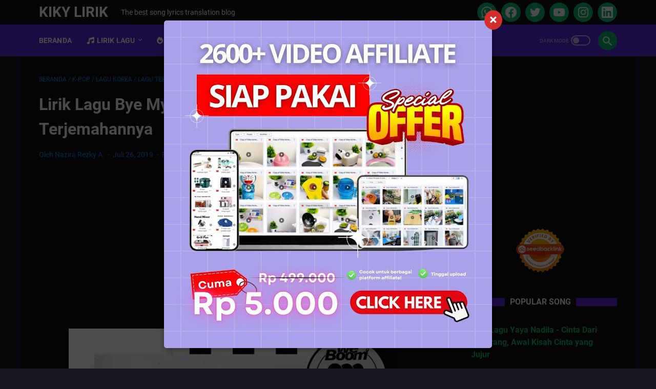

--- FILE ---
content_type: text/html; charset=UTF-8
request_url: https://lirik.kakakiky.id/2019/07/irik-lagu-be-my-first-nct-dream.html
body_size: 50642
content:
<!DOCTYPE html>
<html dir='ltr' lang='id' xmlns='http://www.w3.org/1999/xhtml' xmlns:b='http://www.google.com/2005/gml/b' xmlns:data='http://www.google.com/2005/gml/data' xmlns:expr='http://www.google.com/2005/gml/expr'>
<head>
<!-- Icon Font Awesome -->
<script crossorigin='anonymous' src='https://kit.fontawesome.com/94c53f71ee.js'></script>
<meta content='width=device-width, initial-scale=1' name='viewport'/>
<meta content='text/html; charset=UTF-8' http-equiv='Content-Type'/>
<meta content='#333333' name='theme-color'/>
<meta content='#333333' name='msapplication-navbutton-color'/>
<meta content='blogger' name='generator'/>
<link href='https://lirik.kakakiky.id/favicon.ico' rel='icon' type='image/x-icon'/>
<link href='https://lirik.kakakiky.id/2019/07/irik-lagu-be-my-first-nct-dream.html' rel='canonical'/>
<link rel="alternate" type="application/atom+xml" title="Kiky Lirik - Atom" href="https://lirik.kakakiky.id/feeds/posts/default" />
<link rel="alternate" type="application/rss+xml" title="Kiky Lirik - RSS" href="https://lirik.kakakiky.id/feeds/posts/default?alt=rss" />
<link rel="service.post" type="application/atom+xml" title="Kiky Lirik - Atom" href="https://www.blogger.com/feeds/5711704662921843188/posts/default" />

<link rel="alternate" type="application/atom+xml" title="Kiky Lirik - Atom" href="https://lirik.kakakiky.id/feeds/8611138321668110943/comments/default" />
<link href='https://blogger.googleusercontent.com/img/b/R29vZ2xl/AVvXsEgnRh_nVyMK_p0x4AEvfnnX7IEG9oRAQ8FNNxEPKSWNjAEelVXc74MY81j5Xb6zlkOfZpa83aE5pgbYjF5zkgou-l3MxwG0CWHBGvJO2bo1fKlFHGuLvrdDQykW0siZbz9SoLkEBXZqi5c_/s640/kWFP6S.jpg' rel='image_src'/>
<meta content='Berikut ini adalah Lirik Lagu Bye My First ... yang dibawakan oleh NCT Dream lengkap dengan Hangul, Romanization, dan terjemahannya' name='description'/>
<meta content='https://lirik.kakakiky.id/2019/07/irik-lagu-be-my-first-nct-dream.html' property='og:url'/>
<meta content='Lirik Lagu Bye My First ... - NCT Dream dan Terjemahannya' property='og:title'/>
<meta content='Berikut ini adalah Lirik Lagu Bye My First ... yang dibawakan oleh NCT Dream lengkap dengan Hangul, Romanization, dan terjemahannya' property='og:description'/>
<meta content='https://blogger.googleusercontent.com/img/b/R29vZ2xl/AVvXsEgnRh_nVyMK_p0x4AEvfnnX7IEG9oRAQ8FNNxEPKSWNjAEelVXc74MY81j5Xb6zlkOfZpa83aE5pgbYjF5zkgou-l3MxwG0CWHBGvJO2bo1fKlFHGuLvrdDQykW0siZbz9SoLkEBXZqi5c_/w1200-h630-p-k-no-nu/kWFP6S.jpg' property='og:image'/>
<title>Lirik Lagu Bye My First ... - NCT Dream dan Terjemahannya - Kiky Lirik</title>
<meta content='Lirik Lagu Bye My First ... - NCT Dream dan Terjemahannya' name='keywords'/>
<meta content='summary' name='twitter:card'/>
<meta content='Lirik Lagu Bye My First ... - NCT Dream dan Terjemahannya' property='twitter:title'/>
<meta content='https://lirik.kakakiky.id/2019/07/irik-lagu-be-my-first-nct-dream.html' property='twitter:url'/>
<meta content='Berikut ini adalah Lirik Lagu Bye My First ... yang dibawakan oleh NCT Dream lengkap dengan Hangul, Romanization, dan terjemahannya' property='twitter:description'/>
<meta content='https://blogger.googleusercontent.com/img/b/R29vZ2xl/AVvXsEgnRh_nVyMK_p0x4AEvfnnX7IEG9oRAQ8FNNxEPKSWNjAEelVXc74MY81j5Xb6zlkOfZpa83aE5pgbYjF5zkgou-l3MxwG0CWHBGvJO2bo1fKlFHGuLvrdDQykW0siZbz9SoLkEBXZqi5c_/w1200-h630-p-k-no-nu/kWFP6S.jpg' property='twitter:image'/>
<style>
@font-face{font-family:Roboto;font-style:normal;font-weight:300;font-display:swap;src:url(https://fonts.gstatic.com/s/roboto/v20/KFOlCnqEu92Fr1MmSU5fCRc4EsA.woff2) format('woff2');unicode-range:U+0460-052F,U+1C80-1C88,U+20B4,U+2DE0-2DFF,U+A640-A69F,U+FE2E-FE2F}@font-face{font-family:Roboto;font-style:normal;font-weight:300;font-display:swap;src:url(https://fonts.gstatic.com/s/roboto/v20/KFOlCnqEu92Fr1MmSU5fABc4EsA.woff2) format('woff2');unicode-range:U+0400-045F,U+0490-0491,U+04B0-04B1,U+2116}@font-face{font-family:Roboto;font-style:normal;font-weight:300;font-display:swap;src:url(https://fonts.gstatic.com/s/roboto/v20/KFOlCnqEu92Fr1MmSU5fCBc4EsA.woff2) format('woff2');unicode-range:U+1F00-1FFF}@font-face{font-family:Roboto;font-style:normal;font-weight:300;font-display:swap;src:url(https://fonts.gstatic.com/s/roboto/v20/KFOlCnqEu92Fr1MmSU5fBxc4EsA.woff2) format('woff2');unicode-range:U+0370-03FF}@font-face{font-family:Roboto;font-style:normal;font-weight:300;font-display:swap;src:url(https://fonts.gstatic.com/s/roboto/v20/KFOlCnqEu92Fr1MmSU5fCxc4EsA.woff2) format('woff2');unicode-range:U+0102-0103,U+0110-0111,U+0128-0129,U+0168-0169,U+01A0-01A1,U+01AF-01B0,U+1EA0-1EF9,U+20AB}@font-face{font-family:Roboto;font-style:normal;font-weight:300;font-display:swap;src:url(https://fonts.gstatic.com/s/roboto/v20/KFOlCnqEu92Fr1MmSU5fChc4EsA.woff2) format('woff2');unicode-range:U+0100-024F,U+0259,U+1E00-1EFF,U+2020,U+20A0-20AB,U+20AD-20CF,U+2113,U+2C60-2C7F,U+A720-A7FF}@font-face{font-family:Roboto;font-style:normal;font-weight:300;font-display:swap;src:url(https://fonts.gstatic.com/s/roboto/v20/KFOlCnqEu92Fr1MmSU5fBBc4.woff2) format('woff2');unicode-range:U+0000-00FF,U+0131,U+0152-0153,U+02BB-02BC,U+02C6,U+02DA,U+02DC,U+2000-206F,U+2074,U+20AC,U+2122,U+2191,U+2193,U+2212,U+2215,U+FEFF,U+FFFD}@font-face{font-family:Roboto;font-style:normal;font-weight:400;font-display:swap;src:url(https://fonts.gstatic.com/s/roboto/v20/KFOmCnqEu92Fr1Mu72xKOzY.woff2) format('woff2');unicode-range:U+0460-052F,U+1C80-1C88,U+20B4,U+2DE0-2DFF,U+A640-A69F,U+FE2E-FE2F}@font-face{font-family:Roboto;font-style:normal;font-weight:400;font-display:swap;src:url(https://fonts.gstatic.com/s/roboto/v20/KFOmCnqEu92Fr1Mu5mxKOzY.woff2) format('woff2');unicode-range:U+0400-045F,U+0490-0491,U+04B0-04B1,U+2116}@font-face{font-family:Roboto;font-style:normal;font-weight:400;font-display:swap;src:url(https://fonts.gstatic.com/s/roboto/v20/KFOmCnqEu92Fr1Mu7mxKOzY.woff2) format('woff2');unicode-range:U+1F00-1FFF}@font-face{font-family:Roboto;font-style:normal;font-weight:400;font-display:swap;src:url(https://fonts.gstatic.com/s/roboto/v20/KFOmCnqEu92Fr1Mu4WxKOzY.woff2) format('woff2');unicode-range:U+0370-03FF}@font-face{font-family:Roboto;font-style:normal;font-weight:400;font-display:swap;src:url(https://fonts.gstatic.com/s/roboto/v20/KFOmCnqEu92Fr1Mu7WxKOzY.woff2) format('woff2');unicode-range:U+0102-0103,U+0110-0111,U+0128-0129,U+0168-0169,U+01A0-01A1,U+01AF-01B0,U+1EA0-1EF9,U+20AB}@font-face{font-family:Roboto;font-style:normal;font-weight:400;font-display:swap;src:url(https://fonts.gstatic.com/s/roboto/v20/KFOmCnqEu92Fr1Mu7GxKOzY.woff2) format('woff2');unicode-range:U+0100-024F,U+0259,U+1E00-1EFF,U+2020,U+20A0-20AB,U+20AD-20CF,U+2113,U+2C60-2C7F,U+A720-A7FF}@font-face{font-family:Roboto;font-style:normal;font-weight:400;font-display:swap;src:url(https://fonts.gstatic.com/s/roboto/v20/KFOmCnqEu92Fr1Mu4mxK.woff2) format('woff2');unicode-range:U+0000-00FF,U+0131,U+0152-0153,U+02BB-02BC,U+02C6,U+02DA,U+02DC,U+2000-206F,U+2074,U+20AC,U+2122,U+2191,U+2193,U+2212,U+2215,U+FEFF,U+FFFD}@font-face{font-family:Roboto;font-style:normal;font-weight:700;font-display:swap;src:url(https://fonts.gstatic.com/s/roboto/v20/KFOlCnqEu92Fr1MmWUlfCRc4EsA.woff2) format('woff2');unicode-range:U+0460-052F,U+1C80-1C88,U+20B4,U+2DE0-2DFF,U+A640-A69F,U+FE2E-FE2F}@font-face{font-family:Roboto;font-style:normal;font-weight:700;font-display:swap;src:url(https://fonts.gstatic.com/s/roboto/v20/KFOlCnqEu92Fr1MmWUlfABc4EsA.woff2) format('woff2');unicode-range:U+0400-045F,U+0490-0491,U+04B0-04B1,U+2116}@font-face{font-family:Roboto;font-style:normal;font-weight:700;font-display:swap;src:url(https://fonts.gstatic.com/s/roboto/v20/KFOlCnqEu92Fr1MmWUlfCBc4EsA.woff2) format('woff2');unicode-range:U+1F00-1FFF}@font-face{font-family:Roboto;font-style:normal;font-weight:700;font-display:swap;src:url(https://fonts.gstatic.com/s/roboto/v20/KFOlCnqEu92Fr1MmWUlfBxc4EsA.woff2) format('woff2');unicode-range:U+0370-03FF}@font-face{font-family:Roboto;font-style:normal;font-weight:700;font-display:swap;src:url(https://fonts.gstatic.com/s/roboto/v20/KFOlCnqEu92Fr1MmWUlfCxc4EsA.woff2) format('woff2');unicode-range:U+0102-0103,U+0110-0111,U+0128-0129,U+0168-0169,U+01A0-01A1,U+01AF-01B0,U+1EA0-1EF9,U+20AB}@font-face{font-family:Roboto;font-style:normal;font-weight:700;font-display:swap;src:url(https://fonts.gstatic.com/s/roboto/v20/KFOlCnqEu92Fr1MmWUlfChc4EsA.woff2) format('woff2');unicode-range:U+0100-024F,U+0259,U+1E00-1EFF,U+2020,U+20A0-20AB,U+20AD-20CF,U+2113,U+2C60-2C7F,U+A720-A7FF}@font-face{font-family:Roboto;font-style:normal;font-weight:700;font-display:swap;src:url(https://fonts.gstatic.com/s/roboto/v20/KFOlCnqEu92Fr1MmWUlfBBc4.woff2) format('woff2');unicode-range:U+0000-00FF,U+0131,U+0152-0153,U+02BB-02BC,U+02C6,U+02DA,U+02DC,U+2000-206F,U+2074,U+20AC,U+2122,U+2191,U+2193,U+2212,U+2215,U+FEFF,U+FFFD}
</style>
<script type='text/javascript'>
        (function(i,s,o,g,r,a,m){i['GoogleAnalyticsObject']=r;i[r]=i[r]||function(){
        (i[r].q=i[r].q||[]).push(arguments)},i[r].l=1*new Date();a=s.createElement(o),
        m=s.getElementsByTagName(o)[0];a.async=1;a.src=g;m.parentNode.insertBefore(a,m)
        })(window,document,'script','https://www.google-analytics.com/analytics.js','ga');
        ga('create', 'UA-82118527-5', 'auto', 'blogger');
        ga('blogger.send', 'pageview');
      </script>
<script>
    //<![CDATA[
    /* template option */
    var linkMagzSetting;function optionLinkMagz(n){for(var i in linkMagzSetting)"undefined"!=linkMagzSetting[i]&&(n[i]=linkMagzSetting[i])}
    /* shinsenter/defer.js */
    !function(u,i,t){var a,r,o=[],c=/p/.test(i.readyState),s="IntersectionObserver",f=/^data-(.+)/,e="pageshow",l="lazied",d="length",n="Attribute",h="SCRIPT",m="load",v="forEach",p="has"+n,y="nodeName",b="set"+n;function g(e,n,t,o){return o=(n?i.getElementById(n):r)||i.createElement(e||h),n&&(o.id=n),t&&(o.onload=t),o}function I(e){return[].slice.call(e.attributes)}function E(e){i.head.appendChild(e)}function N(e,n){return[].slice.call((n||i).querySelectorAll(e))}function x(e){a(function(o){o=N(e||"[type=deferjs]"),function e(n,t){(n=o.shift())&&(n.parentNode.removeChild(n),(t=function(e,n,t,o,i){for(n=g(e[y]),i=0,t=I(e);i<t[d];i++)"type"!=(o=t[i]).name&&n[b](o.name,o.value);return n.text=e.text,n}(n)).src&&!t[p]("async")?(t.onload=t.onerror=e,E(t)):(E(t),e()))}()})}function C(e,n,t,o,i){for(o=0,t=I(e);o<t[d];o++)(i=f.exec(t[o].name))&&e[b](i[1],t[o].value);N("source",e)[v](C),m in e&&e[m](),n&&(e.className+=" "+n)}(a=function(e,n){c?t(e,n):o.push(e,n)}).all=x,a.js=function(n,t,e,o){a(function(e){(e=g(r,t,o)).src=n,E(e)},e)},a.css=function(n,t,e,o){a(function(e){(e=g("LINK",t,o)).rel="stylesheet",e.href=n,E(e)},e)},a.dom=function(e,n,i,r,c){a(function(t,n){function o(e){r&&!1===r(e)||C(e,i)}n=s in u?(t=new u[s](function(e){e[v](function(e,n){e.isIntersecting&&(n=e.target)&&(t.unobserve(n),o(n))})},c)).observe.bind(t):o,N(e||"[data-src]")[v](function(e){e[p](l)||(e[b](l,e[y]),n(e))})},n)},a.reveal=C,u.addEventListener("on"+e in u?e:m,function(){for(c=!x();o[0];)a(o.shift(),o.shift())}),u.Defer=a}(this,document,setTimeout);
    //]]>
</script>
<noscript><style>#iklan-tengah1,#iklan-tengah2,#iklan-atas,#iklan-bawah,#matched-content,#iklan-infeed{display:none;}</style></noscript>
<style id='page-skin-1' type='text/css'><!--
/* -----------------------------------------------
Blogger Template Style
Name:     linkmagz
Version:  3.2.0
Designer: Mas Sugeng
----------------------------------------------- */
html{font:normal normal 16px Helvetica, Arial, sans-serif}body{background:#16161e;color:#dddddd;font-family:Roboto,Arial,sans-serif}.buttonDownload{background:#0eb56f}a:link,.toc button{text-decoration:none;transition:all .2s;color:#0eb56f}a:visited{color:#0eb56f}a:hover{color:#eef5f8}#sidebar-wrap a:link{color:#0eb56f}#sidebar-wrap a:visited{color:#0eb56f}#sidebar-wrap a:hover{color:#eef5f8}#sidebar-wrap ul li::before{border:3px solid #0eb56f}#footer-content,#header-content,.navmenu,.menu-sticky,#footer-widget-html,#wrapper{max-width:1200px}#header-wrap{transition:all .2s;background:#111117}#header-content,#navmenu-sidebar-closebtn{transition:all .2s;background:#111117}#header-outer #header-content{min-height:48px}#navmenu-wrap,#navmenu-wrap-sticky{transition:all .2s;background:#5328e1}#header-outer .navmenu .nav-outer{min-height:62px}#header-outer .menu-sticky .nav-outer::after,#header-outer .navmenu .nav-outer::after{content:'';min-height:inherit;font-size:0}#header .widget img{max-height:33px}.navmenu,.menu-sticky{transition:all .2s;background:#5328e1}#navmenu-sidebar-body ul li a{color:#dddddd}#navmenu-sidebar-body ul li a:hover{color:#0eb56f}.ms-submenu-button::after{border-color:#dddddd transparent transparent}.ms-submenu-button.ms-submenu-shown::after{border-color:transparent transparent #dddddd}#goTop,.comments .comments-content .icon.blog-author::after{transition:all .2s;color:#FFFFFF;background:#5328e1}#goTop::after{transition:all .2s;border-top:2px solid #FFFFFF;border-right:2px solid #FFFFFF}#content-wrap,#content-wrap-produk-index,#navmenu-sidebar-body,#wrapper{transition:all .2s;background:#0e0e12}#sidebar-wrap{transition:all .2s;background:#0e0e12}.PopularPosts .popular-post-widget-title h3.title,.PopularPosts .popular-post-widget-title h2.title{transition:all .2s;box-shadow:0 0 0 2px #0e0e12}.html-jasa .normalwidget-title h3.title,.html-produk .normalwidget-title h3.title,.html-jasa .normalwidget-title h2.title,.html-produk .normalwidget-title h2.title,.latestposts-title h2,#ms-related-post p.ms-title,.share-this-pleaseeeee{transition:all .2s;background:#0e0e12}.FeaturedPost h3.title,.FeaturedPost h2.title{transition:all .2s;box-shadow:0 0 0 2px #0e0e12}.normalwidget-title h3.title,.normalwidget-title h2.title{transition:all .2s;background:#0e0e12}a.blog-pager-older-link::after,a.blog-pager-newer-link::before{border:solid #eef5f8}.blog-pager a.js-load,.blog-pager span.js-loaded,.blog-pager span.js-loading,.blog-pager a.blog-pager-older-link,.blog-pager a.blog-pager-newer-link,.blog-pager a.js-load:visited,.blog-pager a.blog-pager-older-link:visited,.blog-pager a.blog-pager-newer-link:visited{transition:all .2s;background:#5328e1;color:#eef5f8 !important}.js-loading::after{border:2px solid #eef5f8}.blog-pager a.js-load:hover,.blog-pager span.js-loaded:hover,.blog-pager span.js-loading:hover,a.blog-pager-newer-link:hover,a.blog-pager-older-link:hover{background:#0eb56f}#social-button .widget,#header .widget,#header .widget a,#navmenu-sidebar-closebtn .closebtn,#navmenu-sidebar-closebtn .closebtn-title{color:#FFFFFF}#header .widget p.title-description{color:#FFFFFF}.social-icon{transition:all .2s;background:#0eb56f}.navmenu-content,.navmenu-button,.navmenu-content>ul>li>a{color:#FFFFFF}.navmenu-button div{transition:all .2s;background-color:#FFFFFF}.navmenu-content>ul>li>a::before{transition:all .2s;background:#FFFFFF}.navmenu-content>ul>li.has-sub>a::after{border-bottom:1px solid #FFFFFF;border-left:1px solid #FFFFFF}.darkmode-switch .switch-title{color:#FFFFFF}.darkmode-switch .slider{border:2px solid #FFFFFF}.darkmode-switch .slider:before{transition:all .2s;background:#FFFFFF}.darkmode-switch .switch:hover .slider:before{background:#FFFFFF}.iconsearch-label{transition:all .2s;background:#0db26d}.iconsearch-label path{fill:#FFFFFF}.FeaturedPost h3.title,.PopularPosts .popular-post-widget-title h3.title,.FeaturedPost h2.title,.PopularPosts .popular-post-widget-title h2.title{transition:all .2s;color:#FFFFFF;background:#0db26d}.normalwidget-title::after{transition:all .2s;background:#5328e1}.normalwidget-title h3.title,.normalwidget-title h2.title{color:#eef5f8}.html-jasa .normalwidget-title::after,.html-produk .normalwidget-title::after,.latestposts-title::after{transition:all .2s;background:#5328e1}.html-jasa .normalwidget-title h3.title,.html-produk .normalwidget-title h3.title,.html-jasa .normalwidget-title h2.title,.html-produk .normalwidget-title h2.title,.latestposts-title h2{color:#eef5f8}.post-title,.post-title a{color:#eef5f8}.post-title a:hover{color:#788ca0}.breadcrumbs,.breadcrumbs a,.post-info,.post-info a{color:#1f80df}.breadcrumbs a:hover,.post-info a:hover{color:#00b569}#content-wrap-produk-index b.info-produk,.img-thumbnail .label-info a,.img-thumbnail .label-info a:visited,.img-thumbnail .label-info a:hover{transition:all .2s;background:#0db26d;color:#FFFFFF !important}.FeaturedPost .post-summary,.FeaturedPost .post-summary .featured-info{transition:all .2s;background:#121218}@media only screen and (max-width:600px){.FeaturedPost .post-summary{background:#0e0e12}}.FeaturedPost .featured-img-bg{transition:all .2s;background:#0e0e12}.FeaturedPost h2 a,.FeaturedPost h3 a{color:#eef5f8}.FeaturedPost h2 a:hover,.FeaturedPost h3 a:hover{color:#dddddd}.FeaturedPost p.featured-desc{color:#dddddd}p.featured-more a:link,p.featured-more a:visited{transition:all .2s;color:#eef5f8 !important;background:#5328e1}p.featured-more a:hover{background:#0eb56f}.sidebar ul li::before{border:3px solid #0eb56f}.sidebar ol li::before{color:#0eb56f}.PopularPosts .popular-post-info{transition:all .2s;background:#0e0e12}.PopularPosts .popular-post-snippet{color:#dddddd}.PopularPosts .popular-post-title a{color:#eef5f8}.PopularPosts .popular-post-title a:hover{color:#2675A6}.Profile{color:#737373}.Profile .individual,.Profile .team{transition:all .2s;background:#ffffff}.Profile .individual .profile-link{border:1px solid #2675A6;color:#2675A6}.Profile .individual .profile-link:hover{border:1px solid #575a5f;color:#575a5f}.Profile .profile-link-author{color:#2675A6}.Profile .profile-link-author:hover{color:#575a5f}.Profile .location path{fill:#737373}.label-size a.label-name{border:1px solid #0eb56f}.label-size a.label-name:hover{border:1px solid #eef5f8}#footer-widget-html{background:#3c3c3c;color:#FFFFFF}#footer-outer{transition:all .2s;background:#111117}#footer-content{transition:all .2s;background:#111117;color:#FFFFFF}#footer-content a{color:#FFFFFF}#footer-content a:hover{color:#dddddd}
/* ini normalize.css v8.0.1 | MIT License | github.com/necolas/normalize.css */html{line-height:1.15;-webkit-text-size-adjust:100%}body{margin:0}main{display:block}h1{font-size:2em;margin:.67em 0}hr{-webkit-box-sizing:content-box;box-sizing:content-box;height:0;overflow:visible}pre{font-family:monospace,monospace;font-size:1em}a{background-color:transparent}abbr[title]{border-bottom:0;text-decoration:underline;-webkit-text-decoration:underline dotted;text-decoration:underline dotted}b,strong{font-weight:bolder}code,kbd,samp{font-family:monospace,monospace;font-size:1em}small{font-size:80%}sub,sup{font-size:75%;line-height:0;position:relative;vertical-align:baseline}sub{bottom:-0.25em}sup{top:-0.5em}img{border-style:none}button,input,optgroup,select,textarea{font-family:inherit;font-size:100%;line-height:1.15;margin:0}button,input{overflow:visible}button,select{text-transform:none}button,[type=button],[type=reset],[type=submit]{-webkit-appearance:button}button::-moz-focus-inner,[type=button]::-moz-focus-inner,[type=reset]::-moz-focus-inner,[type=submit]::-moz-focus-inner{border-style:none;padding:0}button:-moz-focusring,[type=button]:-moz-focusring,[type=reset]:-moz-focusring,[type=submit]:-moz-focusring{outline:1px dotted ButtonText}fieldset{padding:.35em .75em .625em}legend{-webkit-box-sizing:border-box;box-sizing:border-box;color:inherit;display:table;max-width:100%;padding:0;white-space:normal}progress{vertical-align:baseline}textarea{overflow:auto}[type=checkbox],[type=radio]{-webkit-box-sizing:border-box;box-sizing:border-box;padding:0}[type=number]::-webkit-inner-spin-button,[type=number]::-webkit-outer-spin-button{height:auto}[type=search]{-webkit-appearance:textfield;outline-offset:-2px}[type=search]::-webkit-search-decoration{-webkit-appearance:none}::-webkit-file-upload-button{-webkit-appearance:button;font:inherit}details{display:block}summary{display:list-item}template{display:none}[hidden]{display:none}body.darkmode{background:#353535;color:#eee}body.darkmode a:link,body.darkmode .toc button{color:#a3daef;-webkit-transition:all .2s;transition:all .2s}body.darkmode a:visited{color:#a3daef}body.darkmode a:hover{color:#fff}body.darkmode #sidebar-wrap a:link{color:#eee}body.darkmode #sidebar-wrap a:visited{color:#eee}body.darkmode #sidebar-wrap a:hover{color:#fff}body.darkmode #header-wrap{background:#2b2b2b}body.darkmode #header-content,body.darkmode #navmenu-sidebar-closebtn{background:#232323}body.darkmode #navmenu-wrap,body.darkmode #navmenu-wrap-sticky{background:#2f2f2f}body.darkmode .navmenu,body.darkmode .menu-sticky{background:#2b2b2b}body.darkmode #navmenu-sidebar-body ul li a,body.darkmode .navmenu-content li li a{color:#eee}body.darkmode #navmenu-sidebar-body ul li a:hover{color:#fff}body.darkmode .ms-submenu-button::after{border-color:#eee transparent transparent}body.darkmode .ms-submenu-button.ms-submenu-shown::after{border-color:transparent transparent #eee}body.darkmode #sidebar-wrap{background:#2f2f2f}body.darkmode .PopularPosts .popular-post-widget-title h3.title,body.darkmode .PopularPosts .popular-post-widget-title h2.title{-webkit-box-shadow:0 0 0 2px #2f2f2f;box-shadow:0 0 0 2px #2f2f2f}body.darkmode .normalwidget-title h3.title,body.darkmode .normalwidget-title h2.title{background:#2f2f2f}body.darkmode #wrapper,body.darkmode #content-wrap,body.darkmode #content-wrap-produk-index,body.darkmode #navmenu-sidebar-body,body.darkmode .latestposts-title h2,body.darkmode .html-produk .normalwidget-title h3.title,body.darkmode .html-jasa .normalwidget-title h3.title,body.darkmode .html-produk .normalwidget-title h2.title,body.darkmode .html-jasa .normalwidget-title h2.title,body.darkmode .share-this-pleaseeeee,body.darkmode #ms-related-post p.ms-title,body.darkmode .FeaturedPost .featured-img-bg,body.darkmode .PopularPosts .popular-post-info,body.darkmode .Profile .individual,body.darkmode .Profile .team{background:#323232}body.darkmode .FeaturedPost h3.title,body.darkmode .FeaturedPost h2.title{-webkit-box-shadow:0 0 0 2px #323232;box-shadow:0 0 0 2px #323232}body.darkmode #header .widget a,body.darkmode #header .widget,body.darkmode #navmenu-sidebar-closebtn .closebtn,body.darkmode #navmenu-sidebar-closebtn .closebtn-title{color:#eee}body.darkmode #header .widget p.title-description{color:#bbb}body.darkmode .navmenu-content>ul>li>a,body.darkmode .navmenu-button{color:#eee}body.darkmode .navmenu-button div{background-color:#eee}body.darkmode .navmenu-content>ul>li>a::before{background:#eee}body.darkmode .navmenu-content>ul>li.has-sub>a::after{border-bottom:1px solid #eee;border-left:1px solid #eee}body.darkmode .navmenu-content li li.has-sub::after{border-bottom:1px solid #eee;border-right:1px solid #eee}body.darkmode .navmenu-content ul li ul{background:#4a4a4a}body.darkmode .navmenu-content>ul>li>ul:before{border-bottom-color:#4a4a4a}body.darkmode .navmenu-content li li a:before{background:#eee}body.darkmode #social-button .social-icon{background:#232323}body.darkmode #social-button .social-icon:hover{background:#353535}body.darkmode .iconsearch-label{background:#2b2b2b}body.darkmode .iconsearch-label:hover{background:#000}body.darkmode .iconsearch-label path{fill:#eee}body.darkmode .darkmode-switch .switch{opacity:1}body.darkmode .darkmode-switch .switch-title{color:#bbb;opacity:1}body.darkmode .darkmode-switch .slider{border:2px solid #bbb}body.darkmode .darkmode-switch .slider:before{background:#eee}body.darkmode .darkmode-switch .switch:hover .slider:before{background:#fff}body.darkmode .normalwidget-title::after{background:#383838}body.darkmode .normalwidget-title h3.title,body.darkmode .normalwidget-title h2.title{color:#eee}body.darkmode .latestposts-title::after,body.darkmode .html-produk .normalwidget-title::after,body.darkmode .html-jasa .normalwidget-title::after{background:#383838}body.darkmode .latestposts-title h2,body.darkmode .html-produk .normalwidget-title h3.title,body.darkmode .html-jasa .normalwidget-title h3.title,body.darkmode .html-produk .normalwidget-title h2.title,body.darkmode .html-jasa .normalwidget-title h2.title{color:#eee}body.darkmode .post-title,body.darkmode .post-title a{color:#eee}body.darkmode .post-title a:hover{color:#fff}body.darkmode .post-info,body.darkmode .post-info a,body.darkmode .breadcrumbs,body.darkmode .breadcrumbs a{color:#bbb}body.darkmode .post-info a:hover,body.darkmode .breadcrumbs a:hover{color:#fff}body.darkmode .FeaturedPost .post-summary,body.darkmode .FeaturedPost .post-summary .featured-info{background:#2f2f2f}@media only screen and (max-width:600px){body.darkmode .FeaturedPost .post-summary{background:#323232}}body.darkmode .FeaturedPost h3 a,body.darkmode .FeaturedPost h2 a{color:#eee}body.darkmode .FeaturedPost h3 a:hover,body.darkmode .FeaturedPost h2 a:hover{color:#fff}body.darkmode .FeaturedPost p.featured-desc{color:#eee}body.darkmode #sidebar-wrap ul li::before{border:3px solid #eee}body.darkmode #sidebar-wrap ol li::before{color:#eee}body.darkmode .PopularPosts .popular-post-snippet{color:#bbb}body.darkmode .PopularPosts .popular-post-title a{color:#eee}body.darkmode .PopularPosts .popular-post-title a:hover{color:#fff}body.darkmode .Profile{color:#eee}body.darkmode .Profile .individual .profile-link{border:1px solid #eee;color:#eee}body.darkmode .Profile .individual .profile-link:hover{border:1px solid #fff;color:#fff}body.darkmode .Profile .profile-link-author{color:#eee}body.darkmode .Profile .profile-link-author:hover{color:#fff}body.darkmode .Profile .location path{fill:#eee}body.darkmode .FollowByEmail{background:#2d2d2d;color:#bbb}body.darkmode .FollowByEmail ::-webkit-input-placeholder{color:#666;opacity:.9}body.darkmode .FollowByEmail ::-moz-placeholder{color:#666;opacity:.9}body.darkmode .FollowByEmail :-ms-input-placeholder{color:#666;opacity:.9}body.darkmode .FollowByEmail ::-ms-input-placeholder{color:#666;opacity:.9}body.darkmode .FollowByEmail ::placeholder{color:#666;opacity:.9}body.darkmode .FollowByEmail .follow-by-email-address{background:#fff}body.darkmode .label-size a.label-name{border:1px solid #eee}body.darkmode .label-size a.label-name:hover{border:1px solid #fff}body.darkmode iframe.blogger-comment-from-post{padding:0 10px;background:#fff;-webkit-box-sizing:border-box;box-sizing:border-box}body.darkmode #footer-outer{background:#313131}body.darkmode #footer-content{background:#282828;color:#eee}body.darkmode #footer-content a{color:#eee}body.darkmode #footer-content a:hover{color:#fff}body{font-size:16px;font-size:1rem;line-height:1.5;padding:0;margin:0;overflow-y:scroll;position:relative}blockquote{background:rgba(153,163,173,0.08);border-left:5px solid rgba(121,128,136,0.07);padding:15px 20px;font-style:italic;margin:20px 0 20px 32px;margin:1.25rem 0 1.25rem 2rem}@media only screen and (max-width:480px){blockquote{margin:1.25rem 0 1.25rem 0;padding:10px 15px}}blockquote[style]{background:transparent;border-left:0 solid transparent;font-style:normal}ul,ol{margin:20px 0 20px 0;margin:1.25rem 0 1.25rem 0;padding-left:48px;padding-left:3rem}@media only screen and (max-width:480px){ul,ol{padding-left:1.25rem}}ul ul,ol ol{margin:8px 0 8px 0;margin:.5rem 0 .5rem 0}li ul,li ol{margin:12px 0;margin:.75rem 0}:not(pre)>code{background:rgba(232,191,115,0.08);padding:3px 6px}pre{word-break:break-word;white-space:pre-wrap;background:rgba(232,191,115,0.08);border-left:5px solid rgba(245,228,194,0.17);padding:15px 20px;margin:20px 0;margin:1.25rem 0}.lazyload{-webkit-transition:opacity 200ms ease-in-out;transition:opacity 200ms ease-in-out;opacity:0}.lazyload+.lazy-loading{-webkit-animation-duration:1.25s;animation-duration:1.25s;-webkit-animation-fill-mode:forwards;animation-fill-mode:forwards;-webkit-animation-iteration-count:infinite;animation-iteration-count:infinite;-webkit-animation-name:placeHolderShimmer;animation-name:placeHolderShimmer;-webkit-animation-timing-function:ease-in-out;animation-timing-function:ease-in-out;background:#d7dee0;background:-webkit-gradient(linear,left top,right top,color-stop(10%,#d7dee0),color-stop(18%,#c8cecf),color-stop(33%,#d7dee0));background:linear-gradient(to right,#d7dee0 10%,#c8cecf 18%,#d7dee0 33%);background-size:200% 100% !important;-webkit-transition:opacity 200ms ease-in-out;transition:opacity 200ms ease-in-out;position:absolute;top:0;left:0;bottom:0;right:0;opacity:1}
.lazyload.loaded{opacity:1}.lazyload.loaded+.lazy-loading{opacity:0}@-webkit-keyframes placeHolderShimmer{0%{background-position:100% 0}100%{background-position:-100% 0}}@keyframes placeHolderShimmer{0%{background-position:100% 0}100%{background-position:-100% 0}}.template-settings,.custom-css,.custom-javascript-footer{display:none}@-webkit-keyframes smallslide{100%{padding-left:8px}}@keyframes smallslide{100%{padding-left:8px}}.navbarrr,.quickedit,.BlogSearch h3{display:none}iframe{max-width:100%}table,img{max-width:100%;height:auto}table[border="1"]{border-collapse:collapse}table[border="1"] td{vertical-align:top;text-align:left;font-size:14px;font-size:.875rem;padding:3px 10px;border:1px solid rgba(0,0,0,0.23)}table[border="1"] th{vertical-align:top;text-align:center;font-size:14px;font-size:.875rem;font-weight:bold;padding:5px 10px;border:1px solid rgba(0,0,0,0.23)}.post-body{word-wrap:break-word}.post-body a:link{text-decoration:underline}.post-body a[imageanchor]{display:inline-block}.post-body a[style="margin-left: 1em; margin-right: 1em;"]{margin:0 !important;display:inline-block}.post-body iframe{max-width:100%;display:block;margin:0 auto}.post-body table.tr-caption-container{margin-bottom:16px;margin-bottom:1rem;position:relative;overflow:hidden}.post-body td.tr-caption{font-size:12px;font-size:.75rem;position:absolute;bottom:0;right:0;background:rgba(0,0,0,0.5);padding:3px 10px;color:#fff;border-radius:6px 0 0 0;word-break:break-word}.post-body table.tr-caption-container a,.post-body table.tr-caption-container img{display:block;margin-bottom:0 !important}.post-body>.YOUTUBE-iframe-video{width:100%}.youtube-responsive{overflow:hidden;position:relative;width:100%}.youtube-responsive iframe{position:absolute;top:0;left:0;width:100%;height:100%}.youtube-responsive::after{padding-top:56.25%;display:block;content:""}@media only screen and (max-width:480px){.youtube-responsive{margin:0 -22px;width:100vw}}@media only screen and (max-width:480px){.post-body>img.fullwidth,.post-body div img.fullwidth{width:100vw;max-width:100vw;margin:0 -22px !important}.post-body .tr-caption-container.fullwidth{margin-right:-22px !important;margin-left:-22px !important;width:100vw;max-width:100vw}.post-body .tr-caption-container.fullwidth img{width:100vw;max-width:100vw;margin:0 !important}.post-body a[imageanchor],table.tr-caption-container{float:none !important;margin-left:auto !important;margin-right:auto !important}.post-body .separator>a{margin-left:auto !important;margin-right:auto !important}}.CSS_LIGHTBOX{z-index:9999 !important}.CSS_LAYOUT_COMPONENT{color:transparent}.skip-to-link{display:inline-block;background:#a0520f;color:#fff !important;text-decoration:none !important;left:0;top:0;padding:3px 10px;position:absolute;z-index:1000;-webkit-transform:translateY(-100%);transform:translateY(-100%);-webkit-transition:-webkit-transform .3s;transition:-webkit-transform .3s;transition:transform .3s;transition:transform .3s,-webkit-transform .3s;outline:0;border-radius:4px;border:2px solid #fff}.skip-to-link:focus{-webkit-transform:translateY(0);transform:translateY(0)}.screen-reader-text{border:0;height:0;position:absolute;width:0;top:0;overflow:hidden}a.read-more-link,p.featured-more a{position:relative}#header-outer{width:100%}#header-outer #header-wrap{width:100%}#header-outer #header-content{position:relative;margin:0 auto;padding:0 36px;-webkit-box-sizing:border-box;box-sizing:border-box;display:-webkit-box;display:-ms-flexbox;display:flex;-webkit-box-orient:horizontal;-webkit-box-direction:normal;-ms-flex-flow:row wrap;flex-flow:row wrap;-webkit-box-align:center;-ms-flex-align:center;align-items:center;-webkit-box-pack:end;-ms-flex-pack:end;justify-content:flex-end}@media only screen and (max-width:900px){#header-outer #header-content{padding:3px 30px}}@media only screen and (max-width:480px){#header-outer #header-content{padding:22px 22px 12px}}#header-outer #header-content:after{content:"";min-height:inherit;font-size:0;display:block}@media only screen and (max-width:480px){#header-outer #header-content:after{min-height:0}}#header-outer #navmenu-wrap{width:100%}#header-outer .menu-sticky .nav-outer{min-height:52px}#header-outer .navmenu,#header-outer .menu-sticky{margin:0 auto;padding:0 36px;-webkit-box-sizing:border-box;box-sizing:border-box}#header-outer .navmenu .nav-outer,#header-outer .menu-sticky .nav-outer{display:-webkit-box;display:-ms-flexbox;display:flex;-webkit-box-orient:horizontal;-webkit-box-direction:normal;-ms-flex-flow:row wrap;flex-flow:row wrap;-webkit-box-align:center;-ms-flex-align:center;align-items:center;-webkit-box-pack:start;-ms-flex-pack:start;justify-content:flex-start}@media only screen and (max-width:900px){#header-outer .navmenu,#header-outer .menu-sticky{padding:0 30px}}@media only screen and (max-width:480px){#header-outer .navmenu,#header-outer .menu-sticky{padding:0 22px}}#header-outer #navmenu-wrap-sticky{position:fixed;width:100%;z-index:9;top:0;left:0;right:0;-webkit-transform:translateY(-101%);transform:translateY(-101%);-webkit-transition:-webkit-transform .2s ease-in-out;transition:-webkit-transform .2s ease-in-out;transition:transform .2s ease-in-out;transition:transform .2s ease-in-out,-webkit-transform .2s ease-in-out;-webkit-backface-visibility:hidden;backface-visibility:hidden}#header-outer #navmenu-wrap-sticky.navsticky-show{-webkit-transform:translateY(0);transform:translateY(0);-webkit-transition:-webkit-transform .2s ease-in-out;transition:-webkit-transform .2s ease-in-out;transition:transform .2s ease-in-out;transition:transform .2s ease-in-out,-webkit-transform .2s ease-in-out;display:table}#header{display:-webkit-box;display:-ms-flexbox;display:flex;-webkit-box-orient:horizontal;-webkit-box-direction:normal;-ms-flex-flow:row wrap;flex-flow:row wrap;-webkit-box-flex:1;-ms-flex:1 1 50%;flex:1 1 50%;max-width:50%;min-width:0;-webkit-box-align:center;-ms-flex-align:center;align-items:center}@media only screen and (max-width:480px){#header{-webkit-box-flex:1;-ms-flex:1 1 100%;flex:1 1 100%;max-width:100%;text-align:center;margin-bottom:10px}}#header .widget{display:-webkit-box;display:-ms-flexbox;display:flex;-webkit-box-orient:horizontal;-webkit-box-direction:normal;-ms-flex-flow:row wrap;flex-flow:row wrap;-webkit-box-flex:1;-ms-flex:1 1 auto;flex:1 1 auto;min-width:0;-webkit-box-align:center;-ms-flex-align:center;align-items:center}@media only screen and (max-width:480px){#header .widget{-webkit-box-flex:1;-ms-flex:1 1 100%;flex:1 1 100%}}@media only screen and (max-width:480px){#header .widget .blog-title-wrap{margin:0 auto}}#header .widget a{-webkit-transition:all .2s;transition:all .2s}@media only screen and (max-width:480px){#header .widget a{-webkit-box-flex:1;-ms-flex:1 1 100%;flex:1 1 100%}}@media only screen and (max-width:480px){#header .widget>h1.blog-title,#header .widget>h2.blog-title{-webkit-box-flex:1;-ms-flex:1 1 100%;flex:1 1 100%}}#header .widget h1.blog-title,#header .widget h2.blog-title{margin:5px 25px 5px 0;text-transform:uppercase;font-size:28px;font-size:1.75rem;padding:0;line-height:32px;line-height:2rem}@media only screen and (max-width:480px){#header .widget h1.blog-title,#header .widget h2.blog-title{margin:0;text-align:center}}#header .widget p.title-description{font-size:14px;font-size:.875rem;margin:5px 0}@media only screen and (max-width:480px){#header .widget p.title-description{-webkit-box-flex:1;-ms-flex:1 1 100%;flex:1 1 100%;margin-top:8px;margin-bottom:0;text-align:center}}#header .widget img{display:block;width:auto;margin:5px 25px 5px 0}@media only screen and (max-width:480px){#header .widget img{display:block;margin:0 auto;max-width:100%}}#header .widget .hide-title .blog-title{text-indent:-9999px;visibility:hidden;margin:0;padding:0;height:0}.navmenu-content{text-transform:uppercase;font-size:14px;font-size:.875rem;-webkit-box-flex:1;-ms-flex:1 1 75%;flex:1 1 75%;min-width:0;-webkit-box-ordinal-group:2;-ms-flex-order:1;order:1}@media only screen and (max-width:900px){.navmenu-content{display:none}}.navmenu-content ul{list-style:none;margin:0;padding:0}.navmenu-content>ul{display:-webkit-box;display:-ms-flexbox;display:flex;-webkit-box-orient:horizontal;-webkit-box-direction:normal;-ms-flex-flow:row wrap;flex-flow:row wrap}.navmenu-content>ul>li{position:relative;-webkit-transition-duration:.2s;transition-duration:.2s;font-weight:bold;margin:0 30px 0 0;padding:0}.navmenu-content>ul>li>a::before{position:absolute;bottom:12px;left:0;content:"";display:block;width:0;height:2px;-webkit-transition:width .2s;transition:width .2s}.navmenu-content>ul>li>a{line-height:42px;display:inline-block;position:relative}.navmenu-content>ul>li.has-sub>a{padding-right:13px}.navmenu-content>ul>li.has-sub:hover>a::before{width:calc(100% - 13px);-webkit-transition:width .2s;transition:width .2s}.navmenu-content>ul>li:hover>a::before{width:100%;-webkit-transition:width .2s;transition:width .2s}.navmenu-content>ul>li.has-sub>a::after{width:4px;content:"";height:4px;-webkit-transform:rotate(-45deg);transform:rotate(-45deg);position:absolute;top:16px;right:0}.navmenu-content>ul>li a:hover{cursor:pointer}.navmenu-content ul li ul{background:#fff;padding:12px 0;-webkit-box-shadow:0 5px 20px rgba(99,99,99,0.11);box-shadow:0 5px 20px rgba(99,99,99,0.11);border-radius:5px;visibility:hidden;opacity:0;min-width:100px;position:absolute;z-index:6;-webkit-transition:all .2s ease;transition:all .2s ease;top:42px;left:0;-webkit-transform:translateY(10px);transform:translateY(10px);-webkit-transition:visibility .2s ease,-webkit-transform .2s ease;transition:visibility .2s ease,-webkit-transform .2s ease;transition:visibility .2s ease,transform .2s ease;transition:visibility .2s ease,transform .2s ease,-webkit-transform .2s ease;-webkit-box-orient:vertical;-webkit-box-direction:normal;-ms-flex-flow:column wrap;flex-flow:column wrap}
.navmenu-content>ul>li>ul::before{content:"";display:block;position:absolute !important;left:10px;top:-12px;bottom:100%;width:0;height:0;border-bottom:6px solid #fff;border-top:6px solid transparent;border-left:6px solid transparent;border-right:6px solid transparent}.navmenu-content li li a{color:#666;position:relative;line-height:35px;display:inline-block}.navmenu-content li li{display:block;padding:0 24px;position:relative;text-transform:none;font-weight:normal;-webkit-transition-duration:.2s;transition-duration:.2s;float:none;white-space:nowrap;text-overflow:ellipsis;min-width:150px}.navmenu-content ul li:hover>ul,.navmenu-content ul li ul:hover,.navmenu-content ul li ul:focus{visibility:visible;opacity:1;-webkit-transform:translateY(0);transform:translateY(0);-webkit-transition:opacity .2s ease,visibility .2s ease,-webkit-transform .2s ease;transition:opacity .2s ease,visibility .2s ease,-webkit-transform .2s ease;transition:opacity .2s ease,visibility .2s ease,transform .2s ease;transition:opacity .2s ease,visibility .2s ease,transform .2s ease,-webkit-transform .2s ease}.navmenu-content ul li:focus-within>ul{visibility:visible;opacity:1;-webkit-transform:translateY(0);transform:translateY(0);-webkit-transition:opacity .2s ease,visibility .2s ease,-webkit-transform .2s ease;transition:opacity .2s ease,visibility .2s ease,-webkit-transform .2s ease;transition:opacity .2s ease,visibility .2s ease,transform .2s ease;transition:opacity .2s ease,visibility .2s ease,transform .2s ease,-webkit-transform .2s ease}.navmenu-content ul ul li a:hover{cursor:pointer}.navmenu-content li li a::before{position:absolute;bottom:8px;left:0;content:"";display:block;width:0;height:2px;opacity:.15;background:#787d84;-webkit-transition:width .2s;transition:width .2s}.navmenu-content li li:hover>a::before{width:100%;-webkit-transition:width .2s;transition:width .2s}.navmenu-content li li.has-sub::after{border-bottom:1px solid #77858f;border-right:1px solid #77858f;width:4px;content:"";height:4px;-webkit-transform:rotate(-45deg);transform:rotate(-45deg);position:absolute;top:14px;right:15px}.navmenu-content ul li ul li{clear:both}.navmenu-content ul ul ul{top:0;margin-left:100%;-webkit-transform:translateX(-10px);transform:translateX(-10px)}.nav-secondary{-webkit-box-ordinal-group:3;-ms-flex-order:2;order:2;-webkit-box-flex:1;-ms-flex:1 1 auto;flex:1 1 auto;min-width:0;display:-webkit-box;display:-ms-flexbox;display:flex;-webkit-box-pack:end;-ms-flex-pack:end;justify-content:flex-end}.menu-sticky .navmenu-content>ul>li>a,.menu-sticky .navmenu-content li li a{outline:0}.navmenu-button{display:none}@media only screen and (max-width:900px){.navmenu-button{display:block;background:transparent;height:48px;width:48px;padding:0;margin:0;border:0;cursor:pointer;outline:0}}.navmenu-button div{width:24px;height:3px;border-radius:2px;margin-bottom:5px}.navmenu-button div:last-child{margin-bottom:0;width:17px}#navmenu-overlay{display:none;position:fixed;z-index:22;top:0;left:0;width:100%;height:100%;height:100vh;background-color:rgba(0,0,0,0.85)}@media only screen and (max-width:900px){.navmenu-activated #navmenu-overlay{display:block}.navmenu-activated #navmenu-sidebar{-webkit-transform:translateX(0);transform:translateX(0)}}#navmenu-sidebar{display:none;position:fixed;width:80%;z-index:24;height:100%;height:100vh;top:0;left:0;-webkit-transform:translateX(-101%);transform:translateX(-101%);-webkit-transition:-webkit-transform .2s ease-in-out;transition:-webkit-transform .2s ease-in-out;transition:transform .2s ease-in-out;transition:transform .2s ease-in-out,-webkit-transform .2s ease-in-out}@media only screen and (max-width:900px){#navmenu-sidebar{display:block}}#navmenu-sidebar-body{padding:110px 22px 22px;overflow-y:auto;height:100%;-webkit-box-sizing:border-box;box-sizing:border-box}#navmenu-sidebar-body ul{margin:0;padding:0}#navmenu-sidebar-body ul ul{-webkit-transition:height .2s;transition:height .2s;margin:0 0 5px 10px;padding:0}#navmenu-sidebar-body ul li{position:relative;list-style:none;display:block;font-weight:bold;text-transform:uppercase}#navmenu-sidebar-body ul li ul li{list-style:none;display:block;font-weight:normal;text-transform:none;font-size:14px;font-size:.875rem}#navmenu-sidebar-body ul li a{display:block;padding:13px 0;font-size:14px;font-size:.875rem;outline:0}#navmenu-sidebar-body ul li li a{padding:8px 0}#navmenu-sidebar-body ul li .ms-submenu-button{background:rgba(165,165,165,0.1);border-radius:20px;padding:2px 0;position:absolute;top:0;right:0;cursor:pointer}#navmenu-sidebar-body ul li .ms-submenu-button::after{content:"";border-style:solid;border-width:4px;height:0;width:0;display:inline-block;vertical-align:middle;margin:16px 16px 12px}#navmenu-sidebar-body ul li .ms-submenu-button.ms-submenu-shown::after{margin:12px 16px 16px}#navmenu-sidebar-body ul li li .ms-submenu-button{right:3px}#navmenu-sidebar-body ul li li .ms-submenu-button::after{margin:13px 13px 9px}#navmenu-sidebar-body ul li li .ms-submenu-button.ms-submenu-shown::after{margin:9px 13px 13px}#navmenu-sidebar-closebtn{display:block;padding:25px 22px;overflow:hidden;position:absolute;top:0;left:0;right:0;z-index:1}#navmenu-sidebar-closebtn .closebtn{background:rgba(0,0,0,0.08);display:inline-block;padding:10px 10px;margin-right:10px;border-radius:25px;font-weight:bold;text-align:center;height:25px;width:25px}#navmenu-sidebar-closebtn .closebtn:hover{cursor:pointer}#navmenu-sidebar-closebtn .closebtn-title{display:inline-block;font-size:14px;font-size:.875rem;text-transform:uppercase;font-weight:bold}#wrapper{margin:0 auto;display:-webkit-box;display:-ms-flexbox;display:flex;-webkit-box-orient:horizontal;-webkit-box-direction:normal;-ms-flex-flow:row wrap;flex-flow:row wrap;position:relative}.main-content{overflow-x:auto;overflow-y:hidden;-webkit-box-sizing:border-box;box-sizing:border-box;margin:0 0 36px;padding:0 36px}@media only screen and (max-width:900px){.main-content{margin:0 0 30px;padding:0 30px}}@media only screen and (max-width:480px){.main-content{margin:0 0 22px;padding:0 22px}}.latestposts-title{width:100%;margin:0 0 30px;position:relative;text-align:center;line-height:16px;line-height:1rem}.latestposts-title::after{content:"";position:absolute;top:0;left:0;right:0;height:16px;height:1rem}.latestposts-title h2{position:relative;z-index:1;display:inline-block;margin:0;padding:0 10px;font-size:16px;font-size:1rem;text-transform:uppercase}#content-wrap{-webkit-box-flex:1;-ms-flex:1 1 69%;flex:1 1 69%;max-width:69%;min-width:0;padding:36px 0}@media only screen and (max-width:900px){#content-wrap{-webkit-box-flex:1;-ms-flex:1 1 100%;flex:1 1 100%;max-width:100%;padding:30px 0}}@media only screen and (max-width:480px){#content-wrap{padding:22px 0}}#content-wrap .content{display:-webkit-box;display:-ms-flexbox;display:flex;-webkit-box-orient:horizontal;-webkit-box-direction:normal;-ms-flex-flow:row wrap;flex-flow:row wrap}#content-wrap .content .post-outer{-webkit-box-flex:1;-ms-flex:1 1 50%;flex:1 1 50%;max-width:50%;min-width:0;-webkit-box-sizing:border-box;box-sizing:border-box;margin-bottom:45px;padding-right:15px}@media only screen and (max-width:480px){#content-wrap .content .post-outer{-ms-flex-preferred-size:100%;flex-basis:100%;max-width:100%;padding-right:0}}#content-wrap .content .post-outer:nth-of-type(2n+0){padding-left:15px;padding-right:0}@media only screen and (max-width:480px){#content-wrap .content .post-outer:nth-of-type(2n+0){padding-left:0}}#content-wrap .content .post-outer .post-content{height:100%}#content-wrap .content .post-outer .post-content .post-snippet{word-break:break-word}#content-wrap .content .post-outer .img-thumbnail{width:100%;position:relative;border-radius:4px;overflow:hidden;height:0;padding-top:56.25%}#content-wrap .content .post-outer .img-thumbnail>a{display:block}#content-wrap .content .post-outer .img-thumbnail img{width:100%;display:block;position:absolute;top:0;left:0;right:0}#content-wrap .content .post-outer .img-thumbnail .label-info{position:absolute;z-index:1;bottom:0;left:0;font-size:11px;font-size:.6875rem}#content-wrap .content .post-outer .img-thumbnail .label-info a{display:inline-block;margin-top:3px;padding:4px 8px 2px;text-transform:uppercase;border-radius:3px}#content-wrap .content .post-outer .post-title{font-size:20px;font-size:1.25rem;margin:13px 0 8px}#content-wrap .content .post-outer .post-info{margin:0 0 8px;font-size:14px;font-size:.875rem}#content-wrap .content .post-outer .post-info span,#content-wrap .content .post-outer .post-info time{display:inline-block;margin:0}#content-wrap .content .post-outer .post-info span:not(:last-child):after,#content-wrap .content .post-outer .post-info time:not(:last-child):after{content:"-";margin:0 3.2px;margin:0 .2rem}#content-wrap .content-single .post-outer-single{-webkit-box-flex:1;-ms-flex:1 1 100%;flex:1 1 100%;max-width:100%;min-width:0}#content-wrap .content-single .post-outer-single .post-content{color:inherit;padding:0 0 30px}#content-wrap .content-single .post-outer-single .post-title{font-size:32px;font-size:2rem;margin:0 0 16px;margin:0 0 1rem}@media only screen and (max-width:900px){#content-wrap .content-single .post-outer-single .post-title{font-size:1.75rem}}@media only screen and (max-width:480px){#content-wrap .content-single .post-outer-single .post-title{font-size:1.375rem}}#content-wrap .content-single .post-outer-single .post-info{margin:0 0 25px;margin:0 0 1.5625rem;font-size:14px;font-size:.875rem}#content-wrap .content-single .post-outer-single .post-info span,#content-wrap .content-single .post-outer-single .post-info time{display:inline-block;margin:0}#content-wrap .content-single .post-outer-single .post-info span:not(:last-child):after,#content-wrap .content-single .post-outer-single .post-info time:not(:last-child):after{content:"-";margin:0 3.2px;margin:0 .2rem}
#content-wrap-page{-webkit-box-flex:1;-ms-flex:1 1 100%;flex:1 1 100%;max-width:100%;min-width:0;margin:0 auto;padding:36px 0}@media only screen and (max-width:900px){#content-wrap-page{padding:30px 0}}@media only screen and (max-width:480px){#content-wrap-page{padding:22px 0}}#content-wrap-page .post-outer-single{max-width:800px;margin:0 auto}#content-wrap-page h1{text-align:center;margin:0 0 25.6px;margin:0 0 1.6rem}.iklan-tengah1 .widget,.iklan-tengah2 .widget,.iklan-bawah .widget,.iklan-atas .widget,.iklan-infeed .widget,.matched-content .widget{margin:0 36px}@media only screen and (max-width:900px){.iklan-tengah1 .widget,.iklan-tengah2 .widget,.iklan-bawah .widget,.iklan-atas .widget,.iklan-infeed .widget,.matched-content .widget{margin:0 30px}}@media only screen and (max-width:480px){.iklan-tengah1 .widget,.iklan-tengah2 .widget,.iklan-bawah .widget,.iklan-atas .widget,.iklan-infeed .widget,.matched-content .widget{margin:0 22px}}.iklan-infeed .widget-content{max-width:calc(50% - 15px)}@media only screen and (max-width:480px){.iklan-infeed .widget-content{max-width:100%}}.post-content .kode-iklan-infeed{overflow:hidden}.post-body .widget-content{text-align:center;margin:24px 0;margin:1.5rem 0;display:block;clear:both}.post-body .widget-content>*{text-align:center;margin:0 auto}.post-body ul .widget-content,.post-body ol .widget-content,.post-body blockquote .widget-content,.post-body table .widget-content,.post-body pre .widget-content,.post-body code .widget-content{display:none}.post-body .widget-content.kode-iklan-atas{margin-top:0}.post-body .widget-content.kode-iklan-bawah{margin-bottom:0}.post-body .widget-content:blank{margin:0}.post-body .kode-matched-content{margin:0 0 30px}#ms-matched-content .kode-matched-content{overflow:hidden}body>.google-auto-placed,#wrapper>.google-auto-placed,#content-wrap>.google-auto-placed,#content-wrap-produk-index>.google-auto-placed,#content-wrap-page>.google-auto-placed,footer>.google-auto-placed,header>.google-auto-placed,#sidebar-wrap>.google-auto-placed,.PopularPosts .google-auto-placed,#subscribe-box-wrap .google-auto-placed,#navmenu-wrap .google-auto-placed{display:none}.post-body pre .google-auto-placed,.post-body blockquote .google-auto-placed,.post-body table .google-auto-placed,.post-body ul .google-auto-placed,.post-body ol .google-auto-placed,.post-body #baca-juga .google-auto-placed{display:none}#sidebar-wrap{-webkit-box-flex:1;-ms-flex:1 1 31%;flex:1 1 31%;max-width:31%;min-width:0;padding:36px 0;-webkit-box-sizing:border-box;box-sizing:border-box}@media only screen and (max-width:900px){#sidebar-wrap{-webkit-box-flex:1;-ms-flex:1 1 100%;flex:1 1 100%;max-width:100%;padding:30px 0;margin-top:45px}}@media only screen and (max-width:480px){#sidebar-wrap{padding:22px 0}}.sidebar .widget,.sidebar-sticky .widget{margin-bottom:36px;-webkit-box-sizing:border-box;box-sizing:border-box;padding:0 36px}@media only screen and (max-width:900px){.sidebar .widget,.sidebar-sticky .widget{overflow-x:auto;padding:0 30px}}@media only screen and (max-width:480px){.sidebar .widget,.sidebar-sticky .widget{padding:0 22px}}.sidebar .widget-content,.sidebar-sticky .widget-content{overflow-x:hidden}@media only screen and (max-width:900px){.sidebar .widget-content,.sidebar-sticky .widget-content{overflow-x:unset}}.sidebar h2,.sidebar h3,.sidebar-sticky h2,.sidebar-sticky h3{margin:0 0 15px;font-size:18px;font-size:1.125rem;text-align:center}.sidebar ul,.sidebar ol,.sidebar-sticky ul,.sidebar-sticky ol{margin:0}.sidebar ul li,.sidebar ol li,.sidebar-sticky ul li,.sidebar-sticky ol li{padding:0;margin:10px 0}.sidebar ul,.sidebar-sticky ul{padding:0 0 0 20px;padding:0 0 0 1.25rem}.sidebar ul li,.sidebar-sticky ul li{list-style-type:none;position:relative}.sidebar ul li::before,.sidebar-sticky ul li::before{position:absolute;top:7px;left:-18px;content:" ";width:3px;height:3px;display:inline-block;opacity:.7}.sidebar ol,.sidebar-sticky ol{list-style:none;counter-reset:my-awesome-counter;padding:0}.sidebar ol li,.sidebar-sticky ol li{counter-increment:my-awesome-counter}.sidebar ol li::before,.sidebar-sticky ol li::before{content:counter(my-awesome-counter) ". ";margin-right:8px;margin-right:.5rem;display:inline-block;font-weight:bold}.sidebar-sticky{position:sticky;top:36px}@media only screen and (max-width:900px){.sidebar-sticky{position:static}}#top-widget,#top-widget2{-webkit-box-flex:1;-ms-flex:1 1 100%;flex:1 1 100%;max-width:100%;min-width:0;text-align:center}#top-widget.no-items,#top-widget2.no-items{display:none}#top-widget h2,#top-widget2 h2{display:none}#top-widget .widget-content,#top-widget2 .widget-content{text-align:center;margin:0 0 36px;-webkit-box-sizing:border-box;box-sizing:border-box;padding:0 36px;overflow-x:auto;overflow-y:hidden}@media only screen and (max-width:900px){#top-widget .widget-content,#top-widget2 .widget-content{margin:0 0 30px;padding:0 30px}}@media only screen and (max-width:480px){#top-widget .widget-content,#top-widget2 .widget-content{margin:0 0 22px;padding:0 22px}}#top-widget h3,#top-widget .normalwidget-title,#top-widget .normalwidget-title::after{display:none;visibility:hidden;height:0;opacity:0}#footer-widget-html-wrap{padding:0}#footer-widget-html-wrap #footer-widget-html{margin:0 auto;padding:0;-webkit-box-sizing:border-box;box-sizing:border-box;text-align:center}#footer-widget-html-wrap #footer-widget-html.no-items{display:none}#footer-widget-html-wrap #footer-widget-html h2,#footer-widget-html-wrap #footer-widget-html h3,#footer-widget-html-wrap #footer-widget-html .normalwidget-title,#footer-widget-html-wrap #footer-widget-html .normalwidget-title::after{display:none;visibility:hidden;height:0;opacity:0}#footer-widget-html-wrap #footer-widget-html .widget-content{text-align:center;margin:0;-webkit-box-sizing:border-box;box-sizing:border-box;padding:36px}@media only screen and (max-width:900px){#footer-widget-html-wrap #footer-widget-html .widget-content{padding:30px}}@media only screen and (max-width:480px){#footer-widget-html-wrap #footer-widget-html .widget-content{padding:22px}}.PopularPosts{margin:14px auto 45px;max-width:405px;overflow-x:unset !important}.popular-posts-wrap{color:inherit}.popular-posts-wrap .the-most-popular .popular-post-thumbnail{position:relative}.popular-posts-wrap .the-most-popular .popular-post-thumbnail img,.popular-posts-wrap .the-most-popular .popular-post-thumbnail a{display:block}.popular-posts-wrap .the-most-popular .popular-post-thumbnail img{width:100%;border-radius:4px}.popular-posts-wrap .the-most-popular .popular-post-info{padding:10px 15px}.popular-posts-wrap .the-most-popular .popular-post-info .popular-post-title{margin:0;font-weight:bold}.popular-posts-wrap .the-most-popular .popular-post-info .popular-post-snippet{margin-top:8px;font-size:14px;font-size:.875rem}.popular-posts-wrap .the-most-popular .info-has-thumbnail{padding:10px 15px}.popular-posts-wrap .popular-post-content{margin:2px 0}.popular-posts-wrap .popular-post-content .popular-post-info{padding:10px 15px}.popular-posts-wrap .popular-post-content .popular-post-info .popular-post-title{margin:0;font-weight:bold}.popular-posts-wrap .popular-post-content .popular-post-info .popular-post-snippet{margin-top:8px;font-size:14px;font-size:.875rem}#subscribe-box-wrap{padding:0}#subscribe-box-wrap #subscribe-box{margin:0 auto;padding:0;-webkit-box-sizing:border-box;box-sizing:border-box;text-align:center}#subscribe-box-wrap #subscribe-box p{font-size:32px;padding:0;margin:0;font-weight:bold}.FollowByEmail{overflow-y:auto}.FollowByEmail .subscribewidget-title{position:relative;padding:36px 36px 20px;word-break:break-word}.FollowByEmail .subscribewidget-title h3.title,.FollowByEmail .subscribewidget-title h2.title{text-transform:uppercase;font-size:28px;font-size:1.75rem;margin:0;line-height:28px;line-height:1.75rem}.FollowByEmail .widget-content{padding:0 36px 36px}.FollowByEmail .widget-content .follow-by-email-inner form .follow-by-email-address{padding:15px 20px;border-radius:4px;margin:5px;border:0;max-width:80%}.FollowByEmail .widget-content .follow-by-email-inner form .follow-by-email-submit{cursor:pointer;padding:15px 20px;margin:5px;border:0;border-radius:4px;-webkit-transition:all .2s;transition:all .2s;text-transform:uppercase}.cloud-label-widget-content .label-size{margin:3px 1px;display:inline-block}.cloud-label-widget-content .label-size a.label-name{display:inline-block;padding:4px 8px;font-size:14px;font-size:.875rem;border-radius:3px;-webkit-transition:all .2s;transition:all .2s}.cloud-label-widget-content .label-size a.label-name span.label-count{color:inherit;margin-left:3px}.Profile .individual{position:relative;padding:30px 25px}.Profile .individual .profile-img-wrap{position:relative;text-align:center;margin:0 auto;width:100px;height:100px;border-radius:50px;overflow:hidden}.Profile .individual .profile-img-wrap .profile-img{display:block;width:100%;height:auto;border-radius:50px}.Profile .individual .profile-info{text-align:center}.Profile .individual .profile-info .profile-link-author{font-size:20px;font-size:1.25rem;margin:10px 0 5px;display:block}.Profile .individual .profile-info .profile-link{padding:4px 20px;display:inline-block;border-radius:18px;margin-top:15px;font-size:14px;font-size:.875rem;-webkit-transition:all .2s;transition:all .2s}.Profile .individual .profile-info .location{font-size:14px;font-size:.875rem;margin-bottom:12px}.Profile .individual .profile-info .location svg{width:18px;height:18px;margin-bottom:-3px}.Profile .individual .profile-info .profile-textblock{color:inherit}.Profile .team{padding:20px;text-align:center}.Profile .team .team-member{margin:15px 0}.Profile .team .team-member .profile-link{display:block;position:relative}.Profile .team .team-member .profile-link .tema-profil-img-wrap{position:relative;width:50px;height:50px;margin-right:6px;border-radius:25px;overflow:hidden;background:#828282;display:inline-block;vertical-align:middle}
.Profile .team .team-member .profile-link .tema-profil-img-wrap .profile-img,.Profile .team .team-member .profile-link .tema-profil-img-wrap .default-avatar{width:100%;height:100%}.Profile .team .team-member .profile-link .profile-name{font-size:20px;font-size:1.25rem;color:inherit;vertical-align:middle}.ContactForm form{margin:0}.ContactForm .input-label{font-size:14px;font-size:.875rem;display:block}.ContactForm span.required{color:red}.contact-form-success-message,.contact-form-error-message{background:#f9edbe;border:0 solid #f0c36d;font-size:14px;font-size:.875rem;text-align:center;max-width:500px;border-radius:3px}.contact-form-success-message-with-border,.contact-form-error-message-with-border{background:#f9edbe;border:1px solid #f0c36d;font-size:14px;font-size:.875rem;text-align:center;max-width:600px;border-radius:3px;-webkit-box-sizing:border-box;box-sizing:border-box;padding:10px 10px}.contact-form-cross{height:11px;margin:0 5px;vertical-align:-8.5%;width:11px}.contact-form-email,.contact-form-name{color:inherit;height:40px;margin:0 0 15px;max-width:300px;width:100%;padding:0 15px;border-radius:3px;border:1px solid rgba(193,193,193,0.4);-webkit-box-sizing:border-box;box-sizing:border-box}.contact-form-email-message{color:inherit;margin:0;vertical-align:top;max-width:600px;width:100%;border-radius:3px;border:1px solid rgba(193,193,193,0.4);padding:15px;-webkit-box-sizing:border-box;box-sizing:border-box}.contact-form-email:hover,.contact-form-name:hover,.contact-form-email-message:hover{outline:0}.contact-form-email:focus,.contact-form-name:focus,.contact-form-email-message:focus{outline:0}.contact-form-name,.contact-form-email,.contact-form-email-message{background:rgba(193,193,193,0.2)}.contact-form-button{-webkit-transition:all .2s;transition:all .2s;display:block;font-size:14px;font-size:.875rem;line-height:24px;padding:12px 20px;margin:30px 0;text-align:center;border:0;background:#333;color:#fff;border-radius:3px;font-weight:bold}.contact-form-button:hover{background:#666;cursor:pointer;outline:0}.contact-form-button.focus,.contact-form-button.right.focus,.contact-form-button.mid.focus,.contact-form-button.left.focus{outline:0}.contact-form-button-submit:focus,.contact-form-button-submit.focus{outline:0;opacity:.8}.swajib{font-weight:bold;color:#e85e5e}.ctitles{display:block}.contact-form-widget .form .input-label{font-size:14px;font-size:.875rem;opacity:.9}.contact-form-widget .form span.required{font-weight:bold;color:red}.contact-form-widget .form input[type=text],.contact-form-widget .form select,.contact-form-widget .form textarea{width:100%;padding:12px 14px;margin:5px 0 20px;display:inline-block;border:1px solid #ccc;border-radius:4px;-webkit-box-sizing:border-box;box-sizing:border-box}.contact-form-widget .form input[type=button]{width:100%;padding:14px 20px;margin:8px 0;border:0;border-radius:4px;cursor:pointer;-webkit-transition:all .2s;transition:all .2s}.contact-form-widget .form .contact-form-message-wrap p.contact-form-error-message,.contact-form-widget .form .contact-form-message-wrap p.contact-form-error-message-with-border{color:#b34e27}.contact-form-widget .form .contact-form-message-wrap p.contact-form-success-message,.contact-form-widget .form .contact-form-message-wrap p.contact-form-success-message-with-border{color:#338a1d}#toc{border-left:6px solid rgba(121,128,136,0.12);padding-left:16px;padding-left:1rem;margin:0 0 20px;margin:0 0 1.25rem;font-size:14px;font-size:.875rem}@media only screen and (max-width:480px){#toc{padding-left:.75rem}}#toc a{text-decoration:none}#toc b.toc{text-transform:uppercase}#toc b.toc::after{content:" ";display:inline-block}#toc ol{padding-left:0;margin:0}#toc ol li{margin:8px 0}#toc ol li ol{padding-left:32px;padding-left:2rem;margin:0}#toc ol li ol li{list-style-type:disc}#toc>ol{-webkit-transition:height .2s;transition:height .2s;counter-reset:item;list-style:none}#toc>ol>li:before,#toc>ol li>li:before{content:counters(item,".") " ";counter-increment:item;margin-right:5px}#toc>ol>ol{padding-left:16px;padding-left:1rem}#toc>ol>ol li{list-style-type:disc}.post-body h2[id]::before,.post-body h3[id]::before{content:" ";margin-top:-72px;height:72px;display:block;visibility:hidden}.toc button{background:transparent;border:0;padding:0;outline:0;margin:0 4px;cursor:pointer;text-transform:lowercase;font-weight:normal}.author-profile{margin:32px 0;margin:2rem 0}.author-profile::after{content:"";display:block;clear:both}.author-profile .author-image-box{position:relative;float:left;margin-right:16px;margin-right:1rem;border-radius:35px;width:70px;height:70px;overflow:hidden}.author-profile .author-image{border-radius:35px;width:100%}.author-profile .author-about .author-name{display:block;font-weight:bold;margin-bottom:6px}.author-profile .author-about .author-bio{font-size:14px;font-size:.875rem}#ms-related-post{margin:30px auto 0;overflow:hidden}#ms-related-post p.ms-title{font-weight:700;margin:0 0 16px;margin:0 0 16px;margin:0 0 1rem;display:inline-block;position:relative;padding-right:7px}#ms-related-post .related-title{position:relative}#ms-related-post .related-title::before{content:"";border-top:4px dotted rgba(121,128,136,0.24);position:absolute;top:12px;left:0;right:0}#ms-related-post ul.ms-related-hasthumb{margin:0;padding:0;list-style:none;word-wrap:break-word;overflow:hidden}#ms-related-post ul.ms-related-hasthumb li{margin:0;padding:0;font-size:14px;list-style:none;word-wrap:break-word;overflow:hidden;-webkit-transition:opacity .2s linear;transition:opacity .2s linear;float:left;width:23.5%;height:auto;margin-right:2%;margin-bottom:10px}#ms-related-post ul.ms-related-hasthumb li a,#ms-related-post ul.ms-related-hasthumb li a:hover{text-decoration:none;color:inherit}#ms-related-post ul.ms-related-hasthumb li a:focus div.related-thumb-outer{opacity:.8}#ms-related-post ul.ms-related-hasthumb li:hover{opacity:.7}#ms-related-post ul.ms-related-hasthumb li:nth-of-type(4n+0){margin-right:0}#ms-related-post ul.ms-related-hasthumb li:nth-of-type(4n+1){clear:both}#ms-related-post ul.ms-related-hasthumb li .related-thumb{display:block;max-height:none;border:0;padding:0;width:100%;border-radius:4px;position:absolute;top:0;left:0;right:0}#ms-related-post ul.ms-related-hasthumb li .related-thumb[src^="//img.youtube.com"]{margin-top:-9%}#ms-related-post ul.ms-related-hasthumb li div.related-thumb-outer{position:relative;height:0;padding-top:56.25%;overflow:hidden;border-radius:4px}#ms-related-post ul.ms-related-hasthumb div.related-title-outer{font-weight:bold;padding:10px 0 15px;display:block;color:inherit}#ms-related-post ul.ms-related-nothumb{margin:0 0 20px;margin:0 0 1.25rem;background:rgba(153,163,173,0.08);border-left:5px solid rgba(153,163,173,0.08);padding:16px 16px 16px 32px;padding:1rem 1rem 1rem 2rem}#ms-related-post ul.ms-related-nothumb li{margin:0;padding:6px 0;font-weight:bold}#ms-related-post ul.ms-related-nothumb li a{display:inherit}@media only screen and (max-width:480px){#ms-related-post ul.ms-related-hasthumb li{width:48%;margin-right:4%}#ms-related-post ul.ms-related-hasthumb li:nth-of-type(2n+0){margin-right:0}#ms-related-post ul.ms-related-hasthumb li:nth-of-type(2n+1){clear:both}}@media only screen and (max-width:320px){#ms-related-post ul.ms-related-hasthumb li{width:100%;margin-right:0}}.BlogSearch input{padding:8px 12px;margin:3px 0;border-radius:4px;border:1px solid #bdbdbd}.BlogSearch button{padding:8px 12px;margin:3px 0;border-radius:4px;border:1px solid #bdbdbd}.Attribution svg{display:none}.Attribution .widget-content{text-align:center}span.blog-admin{display:none}.comments-threaded{clear:both;margin:0 0 30px;font-size:14px;font-size:.875rem}.comments-threaded h2.comments-title{font-size:18px;font-size:1.125rem;margin:0 0 20px;padding:0;display:inline-block}.comments-threaded .comment-thread ol{text-align:left;margin:13px 0;padding:0;list-style:none}.comments-threaded .avatar-image-container img{max-width:36px;border-radius:17px}.comments-threaded .comment-block{background:rgba(153,163,173,0.08);position:relative;padding:20px;margin-left:45px;border-radius:10px;word-break:break-word}.comments-threaded .comment-replies{margin:10px 0;margin-left:45px}.comments-threaded .comment-thread:empty{display:none}.comments-threaded .comment-replybox-single{margin-left:45px;margin:20px 0}.comments-threaded .comment{margin-bottom:6px;padding:0}.comments-threaded .comment .avatar-image-container{background-color:rgba(199,199,199,0.2);border-radius:20px;float:left;max-height:36px;overflow:hidden;width:36px;height:36px;background-repeat:no-repeat;background-position:8px 7px}.comments-threaded .comment .avatar-image-container{background-image:url("[data-uri]")}.comments-threaded .comment .comment-thread.inline-thread .comment:nth-child(6){margin:0 0 5px 12%}.comments-threaded .comment .comment-thread.inline-thread .comment:nth-child(5){margin:0 0 5px 10%}.comments-threaded .comment .comment-thread.inline-thread .comment:nth-child(4){margin:0 0 5px 8%}.comments-threaded .comment .comment-thread.inline-thread .comment:nth-child(3){margin:0 0 5px 4%}.comments-threaded .comment .comment-thread.inline-thread .comment:nth-child(2){margin:0 0 5px 2%}.comments-threaded .comment .comment-thread.inline-thread .comment:nth-child(1){margin:0 0 5px 0}.comments-threaded .comment .deleted-comment{font-style:italic;opacity:.5}.comments-threaded .comment-thread.inline-thread .comment,.comments-threaded .comment-thread.inline-thread .comment:last-child{margin:0 0 5px 14%}.comments-threaded .comment-thread{margin:0;padding:0}.comments-threaded .inline-thread{margin:0}.comments-threaded cite.user{margin-right:8px}.comments-threaded .icon.blog-author{display:inline-block}.comments-threaded .icon.blog-author::after{display:inline-block;content:"author";padding:2px 6px;border-radius:10px;font-size:11px;font-size:.6875rem}
.comments-threaded .comment-header{font-size:14px;font-size:.875rem;margin:0 0 15px}.comments-threaded .comment-content{margin:0 0 15px;text-align:left}.comments-threaded .datetime{margin:10px 0;display:block}.comments-threaded .datetime a{opacity:.8;color:inherit !important}.comments-threaded .user{font-weight:bold;font-style:normal}.comments-threaded .comment .comment-actions a{display:inline-block;font-size:13px;font-size:.8125rem;margin-right:8px}.comments-threaded .continue a{display:inline-block;font-size:13px;font-size:.8125rem;font-weight:bold}.comments-threaded .comment .comment-actions a:hover,.comments-threaded .continue a:hover{text-decoration:underline}.comments-threaded .loadmore{cursor:pointer;margin-top:3em;max-height:3em}.comments-threaded .loadmore.loaded{max-height:0;opacity:0;overflow:hidden}.comments-threaded .thread-chrome.thread-collapsed{display:none}.comments-threaded .thread-toggle{display:inline-block}.comments-threaded .thread-toggle .thread-arrow{display:inline-block;height:6px;margin:.3em;overflow:visible;padding-right:4px;width:7px}.comments-threaded .thread-expanded .thread-arrow{background:url("[data-uri]") no-repeat scroll 0 0 transparent}.comments-threaded .thread-collapsed .thread-arrow{background:url("[data-uri]") no-repeat scroll 0 0 transparent}.comments-threaded .hidden{display:none}@media screen and (max-device-width:480px){.comments-threaded .comments-content .comment-replies{margin-left:10px}.comments-threaded .thread-toggle{margin-left:45px}.comments-threaded .comments-content .comment-replies .continue{margin-left:45px}}.comments-non-threaded{clear:both;margin:0 0 30px;font-size:14px;font-size:.875rem}.comments-non-threaded h2.comments-title{font-size:18px;font-size:1.125rem;margin:0 0 20px;padding:0 0 5px;display:inline-block}.comments-non-threaded #comments-block{margin:0 0 30px}.comments-non-threaded #comments-block .avatar-image-container{display:inline-block;margin-right:4px;margin-bottom:-10px;background:rgba(74,74,74,0.12);border-radius:17px}.comments-non-threaded #comments-block .avatar-image-container img{display:block}.comments-non-threaded #comments-block .comment-block{background:rgba(0,0,0,0.03);position:relative;padding:20px;margin-bottom:15px;border-radius:4px;word-break:break-word}.comments-non-threaded #comments-block .comment-block .comment-author .comment-author-name{font-weight:bold;display:block;margin-bottom:10px}.comments-non-threaded #comments-block .comment-block .comment-author .comment-timestamp{opacity:.9;font-size:12px;font-size:.75rem;margin-right:4px}.comments-non-threaded #comments-block .comment-block .comment-author .item-control{opacity:.9;font-size:12px;font-size:.75rem}.comments-non-threaded #comments-block .comment-block .comment-body{padding:15px 0 0;margin:0}.comments-non-threaded #comments-block .comment-block .comment-body p{margin:0}.comments .comment-note{word-break:break-word;margin:20px 0;border-left:6px solid rgba(153,163,173,0.08);padding-left:16px;padding-left:1rem;font-size:14px;font-size:.875rem}.comments .post-comment-link{font-weight:bold;background:rgba(173,173,173,0.1);padding:10px 20px;border-radius:4px;display:inline-block}.normalwidget-title{width:100%;margin:0 0 25px;position:relative;text-align:center;line-height:16px;line-height:1rem;min-height:16px;min-height:1rem}.normalwidget-title::after{content:"";position:absolute;top:0;left:0;right:0;height:16px;height:1rem}.normalwidget-title h3.title,.normalwidget-title h2.title{position:relative;z-index:1;display:inline-block;margin:0;padding:0 10px;font-size:16px;font-size:1rem;text-transform:uppercase}.PopularPosts,.FeaturedPost{position:relative}.FeaturedPost h3.title,.PopularPosts .popular-post-widget-title h3.title,.FeaturedPost h2.title,.PopularPosts .popular-post-widget-title h2.title{position:absolute;top:-14px;margin:0;font-size:11px;font-size:.6875rem;font-weight:normal;text-transform:uppercase;padding:5px 10px 3px;display:inline-block;z-index:1;border-radius:3px 3px 3px 0}@media only screen and (max-width:600px){.FeaturedPost h3.title,.FeaturedPost h2.title{left:2px;border-radius:3px 3px 3px 3px}}.FeaturedPost .featured-outer{margin:14px 0 45px}.FeaturedPost .post-summary{position:relative;display:-webkit-box;display:-ms-flexbox;display:flex;-webkit-box-orient:horizontal;-webkit-box-direction:normal;-ms-flex-flow:row wrap;flex-flow:row wrap;margin:0}@media only screen and (max-width:600px){.FeaturedPost .post-summary{margin-left:-30px;margin-right:-30px}}@media only screen and (max-width:480px){.FeaturedPost .post-summary{margin-left:-22px;margin-right:-22px}}.FeaturedPost .post-summary h3,.FeaturedPost .post-summary h2{font-size:26px;font-size:1.625rem;margin:-5px 0 20px;padding:0;width:100%}@media only screen and (max-width:900px){.FeaturedPost .post-summary h3,.FeaturedPost .post-summary h2{font-size:1.5rem;margin:0 0 15px}}@media only screen and (max-width:480px){.FeaturedPost .post-summary h3,.FeaturedPost .post-summary h2{font-size:1.25rem}}.FeaturedPost .post-summary p.featured-desc{margin:0}.FeaturedPost .post-summary p.featured-desc b.harga-produk-coret,.FeaturedPost .post-summary p.featured-desc b.harga-produk{display:block;margin:5px 0}.FeaturedPost .post-summary p.featured-desc b.harga-produk-coret{text-decoration:line-through;color:#c23613}.FeaturedPost .post-summary p.featured-desc b.harga-produk{font-size:24px;font-size:1.5rem;margin-bottom:16px;margin-bottom:1rem}.FeaturedPost .post-summary p.featured-desc b.info-produk,.FeaturedPost .post-summary p.featured-desc b.toc{display:none}.FeaturedPost .post-summary p.featured-desc b,.FeaturedPost .post-summary p.featured-desc strong,.FeaturedPost .post-summary p.featured-desc i,.FeaturedPost .post-summary p.featured-desc em,.FeaturedPost .post-summary p.featured-desc strike,.FeaturedPost .post-summary p.featured-desc u,.FeaturedPost .post-summary p.featured-desc s,.FeaturedPost .post-summary p.featured-desc del{font-weight:normal;font-style:normal;text-decoration:none}.FeaturedPost .post-summary p.featured-more{margin:25px 0 0}.FeaturedPost .post-summary p.featured-more a{display:inline-block;border-radius:4px;padding:8px 20px;-webkit-transition:all .2s;transition:all .2s}.FeaturedPost .post-summary p.featured-more a:hover{text-decoration:none}.FeaturedPost .post-summary .featured-img{-webkit-box-sizing:border-box;box-sizing:border-box;-webkit-box-flex:1;-ms-flex:1 1 50%;flex:1 1 50%;max-width:50%;min-width:0;position:relative;padding-right:15px}.FeaturedPost .post-summary .featured-img img.image{width:100%;margin:0;padding:0;display:block;border-radius:4px}@media only screen and (max-width:600px){.FeaturedPost .post-summary .featured-img img.image{position:absolute;bottom:0;border-radius:0}}@media only screen and (max-width:600px){.FeaturedPost .post-summary .featured-img{-webkit-box-flex:1;-ms-flex:1 1 100%;flex:1 1 100%;max-width:100%;padding-right:0}}.FeaturedPost .post-summary .featured-img .featured-img-bg{height:100%}@media only screen and (max-width:600px){.FeaturedPost .post-summary .featured-img .featured-img-bg{position:relative;padding-top:75%;height:0;overflow:hidden}}.FeaturedPost .post-summary .featured-info{-webkit-box-sizing:border-box;box-sizing:border-box;-ms-flex-preferred-size:50%;flex-basis:50%;-ms-flex-item-align:center;align-self:center;max-width:50%;padding:30px 30px 30px 15px}@media only screen and (max-width:600px){.FeaturedPost .post-summary .featured-info{-ms-flex-preferred-size:100%;flex-basis:100%;max-width:100%;padding:22px;margin:-25% 30px 0;z-index:0}}@media only screen and (max-width:480px){.FeaturedPost .post-summary .featured-info{margin:-30% 22px 0;padding:18px}}.FeaturedPost .post-summary .no-featured-img{-ms-flex-preferred-size:100%;flex-basis:100%;max-width:100%;padding:30px 30px}@media only screen and (max-width:600px){.FeaturedPost .post-summary .no-featured-img{padding:22px;margin:0 30px 0}}@media only screen and (max-width:480px){.FeaturedPost .post-summary .no-featured-img{margin:0 22px 0}}.BlogArchive{font-size:14px;font-size:.875rem}.BlogArchive #ArchiveList ul ul li{padding-left:0;border-left:0}.BlogArchive #ArchiveList ul.posts li{padding-left:0;margin:0 0 10px}.BlogArchive .hierarchy-title{margin-bottom:10px}.BlogArchive .archive-dropdown select{padding:5px 7px;border-radius:4px;cursor:pointer}.Feed ul li{display:block;margin:0 0 10px}.Feed ul li:last-child{margin-bottom:10px}.Feed .item-title{font-weight:bold}.Image .widget-content{position:relative}.Image .widget-content img{display:block;max-width:100%;height:auto}.Image .widget-content .caption{text-align:center;font-size:12px;font-size:.75rem}.Subscribe .widget-content{font-size:12px;font-size:.75rem}.Subscribe .widget-content .feed-reader-links{margin-bottom:10px}.Subscribe .widget-content .feed-reader-links .feed-icon{vertical-align:middle;margin-right:3px}.Subscribe .widget-content .feed-reader-links span{vertical-align:middle;font-weight:bold}.breadcrumbs{margin:0 0 16px;margin:0 0 1rem;font-size:12px;font-size:.75rem;text-transform:uppercase}.breadcrumbs a{text-decoration:none}.post-body .breadcrumbs a{text-decoration:none}.breadcrumb-page{max-width:800px;text-align:center;margin:0 auto 15px}#social-button{-webkit-box-flex:1;-ms-flex:1 1 50%;flex:1 1 50%;max-width:50%;min-width:0;text-align:right}@media only screen and (max-width:480px){#social-button{-webkit-box-flex:1;-ms-flex:1 1 100%;flex:1 1 100%;max-width:100%;text-align:center}}#social-button a{display:inline-block}#social-button .social-icon{display:inline-block;padding:7px;margin:3px 0 3px 5px;border-radius:20px;width:24px;height:24px;-webkit-transition:all .2s;transition:all .2s}#social-button .social-icon i{background-repeat:no-repeat;height:22px;width:22px;display:inline-block;margin:1px;padding:0}#social-button .social-icon:hover{background:rgba(25,25,25,0.6)}#social-button .facebook-icon i{background:url("data:image/svg+xml;charset=utf8,<svg xmlns='http://www.w3.org/2000/svg' width='22' height='22' viewBox='0 0 24 24'><path fill='white' d='M0 12.067C0 18.033 4.333 22.994 10 24v-8.667H7V12h3V9.333c0-3 1.933-4.666 4.667-4.666c.866 0 1.8.133 2.666.266V8H15.8c-1.467 0-1.8.733-1.8 1.667V12h3.2l-.533 3.333H14V24c5.667-1.006 10-5.966 10-11.933C24 5.43 18.6 0 12 0S0 5.43 0 12.067z'/></svg>")}#social-button .twitter-icon i{background:url("data:image/svg+xml;charset=utf8,<svg xmlns='http://www.w3.org/2000/svg' width='22' height='22' viewBox='0 0 24 24'><path fill='white' d='M23.643 4.937c-.835.37-1.732.62-2.675.733a4.67 4.67 0 0 0 2.048-2.578a9.3 9.3 0 0 1-2.958 1.13a4.66 4.66 0 0 0-7.938 4.25a13.229 13.229 0 0 1-9.602-4.868c-.4.69-.63 1.49-.63 2.342A4.66 4.66 0 0 0 3.96 9.824a4.647 4.647 0 0 1-2.11-.583v.06a4.66 4.66 0 0 0 3.737 4.568a4.692 4.692 0 0 1-2.104.08a4.661 4.661 0 0 0 4.352 3.234a9.348 9.348 0 0 1-5.786 1.995a9.5 9.5 0 0 1-1.112-.065a13.175 13.175 0 0 0 7.14 2.093c8.57 0 13.255-7.098 13.255-13.254c0-.2-.005-.402-.014-.602a9.47 9.47 0 0 0 2.323-2.41l.002-.003z'/></svg>")}
#social-button .youtube-icon i{background:url("data:image/svg+xml;charset=utf8,<svg xmlns='http://www.w3.org/2000/svg' width='22' height='22' viewBox='0 0 24 24'><path fill='white' d='M23.498 6.186a3.016 3.016 0 0 0-2.122-2.136C19.505 3.545 12 3.545 12 3.545s-7.505 0-9.377.505A3.017 3.017 0 0 0 .502 6.186C0 8.07 0 12 0 12s0 3.93.502 5.814a3.016 3.016 0 0 0 2.122 2.136c1.871.505 9.376.505 9.376.505s7.505 0 9.377-.505a3.015 3.015 0 0 0 2.122-2.136C24 15.93 24 12 24 12s0-3.93-.502-5.814zM9.545 15.568V8.432L15.818 12l-6.273 3.568z'/></svg>")}#social-button .instagram-icon i{background:url("data:image/svg+xml;charset=utf8,<svg xmlns='http://www.w3.org/2000/svg' width='22' height='22' viewBox='0 0 24 24'><path fill='white' d='M7.465 1.066C8.638 1.012 9.012 1 12 1c2.988 0 3.362.013 4.534.066c1.172.053 1.972.24 2.672.511c.733.277 1.398.71 1.948 1.27c.56.549.992 1.213 1.268 1.947c.272.7.458 1.5.512 2.67C22.988 8.639 23 9.013 23 12c0 2.988-.013 3.362-.066 4.535c-.053 1.17-.24 1.97-.512 2.67a5.396 5.396 0 0 1-1.268 1.949c-.55.56-1.215.992-1.948 1.268c-.7.272-1.5.458-2.67.512c-1.174.054-1.548.066-4.536.066c-2.988 0-3.362-.013-4.535-.066c-1.17-.053-1.97-.24-2.67-.512a5.397 5.397 0 0 1-1.949-1.268a5.392 5.392 0 0 1-1.269-1.948c-.271-.7-.457-1.5-.511-2.67C1.012 15.361 1 14.987 1 12c0-2.988.013-3.362.066-4.534c.053-1.172.24-1.972.511-2.672a5.396 5.396 0 0 1 1.27-1.948a5.392 5.392 0 0 1 1.947-1.269c.7-.271 1.5-.457 2.67-.511zm8.98 1.98c-1.16-.053-1.508-.064-4.445-.064c-2.937 0-3.285.011-4.445.064c-1.073.049-1.655.228-2.043.379c-.513.2-.88.437-1.265.822a3.412 3.412 0 0 0-.822 1.265c-.151.388-.33.97-.379 2.043c-.053 1.16-.064 1.508-.064 4.445c0 2.937.011 3.285.064 4.445c.049 1.073.228 1.655.379 2.043c.176.477.457.91.822 1.265c.355.365.788.646 1.265.822c.388.151.97.33 2.043.379c1.16.053 1.507.064 4.445.064c2.938 0 3.285-.011 4.445-.064c1.073-.049 1.655-.228 2.043-.379c.513-.2.88-.437 1.265-.822c.365-.355.646-.788.822-1.265c.151-.388.33-.97.379-2.043c.053-1.16.064-1.508.064-4.445c0-2.937-.011-3.285-.064-4.445c-.049-1.073-.228-1.655-.379-2.043c-.2-.513-.437-.88-.822-1.265a3.413 3.413 0 0 0-1.265-.822c-.388-.151-.97-.33-2.043-.379zm-5.85 12.345a3.669 3.669 0 0 0 4-5.986a3.67 3.67 0 1 0-4 5.986zM8.002 8.002a5.654 5.654 0 1 1 7.996 7.996a5.654 5.654 0 0 1-7.996-7.996zm10.906-.814a1.337 1.337 0 1 0-1.89-1.89a1.337 1.337 0 0 0 1.89 1.89z'/></svg>")}#social-button .linkedin-icon i{background:url("data:image/svg+xml;charset=utf8,<svg xmlns='http://www.w3.org/2000/svg' width='22' height='22' viewBox='0 0 24 24'><path fill='white' d='M20.447 20.452h-3.554v-5.569c0-1.328-.027-3.037-1.852-3.037c-1.853 0-2.136 1.445-2.136 2.939v5.667H9.351V9h3.414v1.561h.046c.477-.9 1.637-1.85 3.37-1.85c3.601 0 4.267 2.37 4.267 5.455v6.286zM5.337 7.433a2.062 2.062 0 0 1-2.063-2.065a2.064 2.064 0 1 1 2.063 2.065zm1.782 13.019H3.555V9h3.564v11.452zM22.225 0H1.771C.792 0 0 .774 0 1.729v20.542C0 23.227.792 24 1.771 24h20.451C23.2 24 24 23.227 24 22.271V1.729C24 .774 23.2 0 22.222 0h.003z'/></svg>")}#social-button .telegram-icon i{background:url("data:image/svg+xml;charset=utf8,<svg xmlns='http://www.w3.org/2000/svg' width='22' height='22' viewBox='0 0 24 24'><path fill='white' d='M24 12c0 6.627-5.373 12-12 12S0 18.627 0 12S5.373 0 12 0s12 5.373 12 12zM12.43 8.859c-1.167.485-3.5 1.49-6.998 3.014c-.568.226-.866.447-.893.663c-.046.366.412.51 1.034.705c.085.027.173.054.263.084c.613.199 1.437.432 1.865.441c.389.008.823-.152 1.302-.48c3.268-2.207 4.955-3.322 5.061-3.346c.075-.017.179-.039.249.024c.07.062.063.18.056.212c-.046.193-1.84 1.862-2.77 2.726c-.29.269-.495.46-.537.504c-.094.097-.19.19-.282.279c-.57.548-.996.96.024 1.632c.49.323.882.59 1.273.856c.427.291.853.581 1.405.943c.14.092.274.187.405.28c.497.355.944.673 1.496.623c.32-.03.652-.331.82-1.23c.397-2.126 1.179-6.73 1.36-8.628a2.111 2.111 0 0 0-.02-.472a.506.506 0 0 0-.172-.325c-.143-.117-.365-.142-.465-.14c-.451.008-1.143.249-4.476 1.635z'/></svg>")}#social-button .whatsapp-icon i{background:url("data:image/svg+xml;charset=utf8,<svg xmlns='http://www.w3.org/2000/svg' width='22' height='22' viewBox='0 0 24 24'><path fill='white' d='M17.472 14.382c-.297-.149-1.758-.867-2.03-.967c-.273-.099-.471-.148-.67.15c-.197.297-.767.966-.94 1.164c-.173.199-.347.223-.644.075c-.297-.15-1.255-.463-2.39-1.475c-.883-.788-1.48-1.761-1.653-2.059c-.173-.297-.018-.458.13-.606c.134-.133.298-.347.446-.52c.149-.174.198-.298.298-.497c.099-.198.05-.371-.025-.52c-.075-.149-.669-1.612-.916-2.207c-.242-.579-.487-.5-.669-.51a12.8 12.8 0 0 0-.57-.01c-.198 0-.52.074-.792.372c-.272.297-1.04 1.016-1.04 2.479c0 1.462 1.065 2.875 1.213 3.074c.149.198 2.096 3.2 5.077 4.487c.709.306 1.262.489 1.694.625c.712.227 1.36.195 1.871.118c.571-.085 1.758-.719 2.006-1.413c.248-.694.248-1.289.173-1.413c-.074-.124-.272-.198-.57-.347m-5.421 7.403h-.004a9.87 9.87 0 0 1-5.031-1.378l-.361-.214l-3.741.982l.998-3.648l-.235-.374a9.86 9.86 0 0 1-1.51-5.26c.001-5.45 4.436-9.884 9.888-9.884c2.64 0 5.122 1.03 6.988 2.898a9.825 9.825 0 0 1 2.893 6.994c-.003 5.45-4.437 9.884-9.885 9.884m8.413-18.297A11.815 11.815 0 0 0 12.05 0C5.495 0 .16 5.335.157 11.892c0 2.096.547 4.142 1.588 5.945L.057 24l6.305-1.654a11.882 11.882 0 0 0 5.683 1.448h.005c6.554 0 11.89-5.335 11.893-11.893a11.821 11.821 0 0 0-3.48-8.413z'/></svg>")}#social-button .googlemaps-icon i{background:url("data:image/svg+xml;charset=utf8,<svg xmlns='http://www.w3.org/2000/svg' width='22' height='22' viewBox='0 0 24 24'><path fill='white' d='M19.527 4.799c1.212 2.608.937 5.678-.405 8.173c-1.101 2.047-2.744 3.74-4.098 5.614c-.619.858-1.244 1.75-1.669 2.727c-.141.325-.263.658-.383.992c-.121.333-.224.673-.34 1.008c-.109.314-.236.684-.627.687h-.007c-.466-.001-.579-.53-.695-.887c-.284-.874-.581-1.713-1.019-2.525c-.51-.944-1.145-1.817-1.79-2.671L19.527 4.799zM8.545 7.705l-3.959 4.707c.724 1.54 1.821 2.863 2.871 4.18c.247.31.494.622.737.936l4.984-5.925l-.029.01c-1.741.601-3.691-.291-4.392-1.987a3.377 3.377 0 0 1-.209-.716c-.063-.437-.077-.761-.004-1.198l.001-.007zM5.492 3.149l-.003.004c-1.947 2.466-2.281 5.88-1.117 8.77l4.785-5.689l-.058-.05l-3.607-3.035zM14.661.436l-3.838 4.563a.295.295 0 0 1 .027-.01c1.6-.551 3.403.15 4.22 1.626c.176.319.323.683.377 1.045c.068.446.085.773.012 1.22l-.003.016l3.836-4.561A8.382 8.382 0 0 0 14.67.439l-.009-.003zM9.466 5.868L14.162.285l-.047-.012A8.31 8.31 0 0 0 11.986 0a8.439 8.439 0 0 0-6.169 2.766l-.016.018l3.665 3.084z'/></svg>")}#social-button .pinterest-icon i{background:url("data:image/svg+xml;charset=utf8,<svg xmlns='http://www.w3.org/2000/svg' width='22' height='22' viewBox='0 0 24 24'><path fill='white' d='M0 12c0 5.123 3.211 9.497 7.73 11.218c-.11-.937-.227-2.482.025-3.566c.217-.932 1.401-5.938 1.401-5.938s-.357-.715-.357-1.774c0-1.66.962-2.9 2.161-2.9c1.02 0 1.512.765 1.512 1.682c0 1.025-.653 2.557-.99 3.978c-.281 1.189.597 2.159 1.769 2.159c2.123 0 3.756-2.239 3.756-5.471c0-2.861-2.056-4.86-4.991-4.86c-3.398 0-5.393 2.549-5.393 5.184c0 1.027.395 2.127.889 2.726a.36.36 0 0 1 .083.343c-.091.378-.293 1.189-.332 1.355c-.053.218-.173.265-.4.159c-1.492-.694-2.424-2.875-2.424-4.627c0-3.769 2.737-7.229 7.892-7.229c4.144 0 7.365 2.953 7.365 6.899c0 4.117-2.595 7.431-6.199 7.431c-1.211 0-2.348-.63-2.738-1.373c0 0-.599 2.282-.744 2.84c-.282 1.084-1.064 2.456-1.549 3.235C9.584 23.815 10.77 24 12 24c6.627 0 12-5.373 12-12S18.627 0 12 0S0 5.373 0 12z'/></svg>")}#social-button .tiktok-icon i{background:url("data:image/svg+xml;charset=utf8,<svg xmlns='http://www.w3.org/2000/svg' width='22' height='22' viewBox='0 0 24 24'><path fill='white' d='M12.525.02c1.31-.02 2.61-.01 3.91-.02c.08 1.53.63 3.09 1.75 4.17c1.12 1.11 2.7 1.62 4.24 1.79v4.03c-1.44-.05-2.89-.35-4.2-.97c-.57-.26-1.1-.59-1.62-.93c-.01 2.92.01 5.84-.02 8.75c-.08 1.4-.54 2.79-1.35 3.94c-1.31 1.92-3.58 3.17-5.91 3.21c-1.43.08-2.86-.31-4.08-1.03c-2.02-1.19-3.44-3.37-3.65-5.71c-.02-.5-.03-1-.01-1.49c.18-1.9 1.12-3.72 2.58-4.96c1.66-1.44 3.98-2.13 6.15-1.72c.02 1.48-.04 2.96-.04 4.44c-.99-.32-2.15-.23-3.02.37c-.63.41-1.11 1.04-1.36 1.75c-.21.51-.15 1.07-.14 1.61c.24 1.64 1.82 3.02 3.5 2.87c1.12-.01 2.19-.66 2.77-1.61c.19-.33.4-.67.41-1.06c.1-1.79.06-3.57.07-5.36c.01-4.03-.01-8.05.02-12.07z'/></svg>")}#social-button .github-icon i{background:url("data:image/svg+xml;charset=utf8,<svg xmlns='http://www.w3.org/2000/svg' width='22' height='22' viewBox='0 0 24 24'><path fill='white' d='M12 0C5.37 0 0 5.37 0 12c0 5.31 3.435 9.795 8.205 11.385c.6.105.825-.255.825-.57c0-.285-.015-1.23-.015-2.235c-3.015.555-3.795-.735-4.035-1.41c-.135-.345-.72-1.41-1.23-1.695c-.42-.225-1.02-.78-.015-.795c.945-.015 1.62.87 1.845 1.23c1.08 1.815 2.805 1.305 3.495.99c.105-.78.42-1.305.765-1.605c-2.67-.3-5.46-1.335-5.46-5.925c0-1.305.465-2.385 1.23-3.225c-.12-.3-.54-1.53.12-3.18c0 0 1.005-.315 3.3 1.23c.96-.27 1.98-.405 3-.405s2.04.135 3 .405c2.295-1.56 3.3-1.23 3.3-1.23c.66 1.65.24 2.88.12 3.18c.765.84 1.23 1.905 1.23 3.225c0 4.605-2.805 5.625-5.475 5.925c.435.375.81 1.095.81 2.22c0 1.605-.015 2.895-.015 3.3c0 .315.225.69.825.57A12.02 12.02 0 0 0 24 12c0-6.63-5.37-12-12-12z'/></svg>")}#social-button .dribbble-icon i{background:url("data:image/svg+xml;charset=utf8,<svg xmlns='http://www.w3.org/2000/svg' width='22' height='22' viewBox='0 0 24 24'><path fill='white' d='M12 0C5.375 0 0 5.375 0 12s5.375 12 12 12c6.612 0 12-5.375 12-12S18.612 0 12 0zm7.926 5.531a10.202 10.202 0 0 1 2.317 6.378c-.338-.065-3.722-.755-7.132-.325c-.079-.17-.144-.352-.222-.534a30.53 30.53 0 0 0-.676-1.484c3.774-1.536 5.492-3.748 5.713-4.035zM12 1.771c2.603 0 4.985.975 6.794 2.576c-.182.26-1.731 2.33-5.375 3.696c-1.68-3.084-3.54-5.61-3.827-6A10.424 10.424 0 0 1 12 1.77zm-4.36.962c.273.365 2.095 2.903 3.8 5.922c-4.79 1.276-9.02 1.25-9.475 1.25c.664-3.176 2.812-5.818 5.675-7.172zm-5.896 9.28v-.312c.443.013 5.414.078 10.53-1.458c.299.573.572 1.158.832 1.744c-.13.039-.273.078-.403.117c-5.284 1.705-8.096 6.364-8.33 6.755a10.226 10.226 0 0 1-2.629-6.846zM12 22.256c-2.369 0-4.555-.807-6.286-2.16c.182-.378 2.264-4.387 8.043-6.404c.026-.013.04-.013.065-.026c1.445 3.735 2.03 6.872 2.187 7.77c-1.237.534-2.59.82-4.009.82zm5.714-1.757c-.104-.625-.651-3.618-1.992-7.302c3.215-.507 6.026.326 6.378.443c-.443 2.85-2.083 5.31-4.386 6.859z'/></svg>")}#social-button .behance-icon i{background:url("data:image/svg+xml;charset=utf8,<svg xmlns='http://www.w3.org/2000/svg' width='22' height='22' viewBox='0 0 24 24'><path fill='white' d='M10.396 11.519h-.108l.24-.132a2.333 2.333 0 0 0 1.095-1.203a3.464 3.464 0 0 0 .145-1.697a2.815 2.815 0 0 0-1.732-2.297a4.728 4.728 0 0 0-1.925-.385H2v12.354h5.582a9.448 9.448 0 0 0 1.587-.132a3.465 3.465 0 0 0 2.659-1.973a3.741 3.741 0 0 0 .3-2.406a2.694 2.694 0 0 0-1.732-2.13zM4.9 7.959h2.406a4.67 4.67 0 0 1 1.203.156a1.035 1.035 0 0 1 .794.926a1.9 1.9 0 0 1 0 .746a.999.999 0 0 1-.517.65a2.478 2.478 0 0 1-1.203.264H4.875zm4.655 6.904a1.395 1.395 0 0 1-1.202 1.13a4.363 4.363 0 0 1-.794.085H4.875v-3.272h2.863a2.72 2.72 0 0 1 .902.156a1.311 1.311 0 0 1 .914 1.203a2.549 2.549 0 0 1 0 .698zm12.439-.806c.012-.024.012-.048-.024-.024v-1.335a4.379 4.379 0 0 0-.41-1.769a3.729 3.729 0 0 0-1.924-1.852a5.137 5.137 0 0 0-2.947-.289a3.886 3.886 0 0 0-3.212 2.815a6.7 6.7 0 0 0-.144 3.465a3.5 3.5 0 0 0 .866 1.732a4.523 4.523 0 0 0 2.069 1.203a5.45 5.45 0 0 0 2.321.12a4.006 4.006 0 0 0 2.515-1.323a3.165 3.165 0 0 0 .71-1.203a.523.523 0 0 0 .084-.349h-2.358a.12.12 0 0 0-.12.072a1.708 1.708 0 0 1-1.203.902a2.681 2.681 0 0 1-1.083 0a1.9 1.9 0 0 1-1.432-1.058a2.406 2.406 0 0 1-.204-.722v-.385zm-6.352-1.732a4.515 4.515 0 0 1 .193-.566a1.732 1.732 0 0 1 1.576-1.082a2.287 2.287 0 0 1 1.046.144a1.78 1.78 0 0 1 1.13 1.444v.252l-3.945.036a2.099 2.099 0 0 1 0-.228zm4.415-6.015h-5.004v1.444l5.004-.012z'/></svg>")}.blog-pager{text-align:center;font-size:12px;font-size:.75rem;text-transform:uppercase}.blog-pager a.blog-pager-older-link,.blog-pager a.blog-pager-newer-link{display:inline-block;border-radius:4px;padding:6px 12px;-webkit-transition:all .2s;transition:all .2s}.blog-pager a.blog-pager-older-link{float:right}.blog-pager a.blog-pager-older-link::after{content:"";border-width:0 2px 2px 0;display:inline-block;padding:3px;-webkit-transform:rotate(-45deg);transform:rotate(-45deg)}.blog-pager a.blog-pager-newer-link{float:left}.blog-pager a.blog-pager-newer-link::before{content:"";border-width:0 0 2px 2px;display:inline-block;padding:3px;-webkit-transform:rotate(45deg);transform:rotate(45deg)}.blog-pager::after{content:"";display:block;clear:both}.blog-pager .js-load,.blog-pager .js-loading,.blog-pager .js-loaded{display:inline-block;border-radius:4px;padding:8px 20px;-webkit-transition:all .2s;transition:all .2s}.blog-pager .js-loading::after{content:"";width:10px;height:10px;vertical-align:middle;margin-left:8px;margin-left:.5rem;margin-bottom:3px;border-radius:100%;display:inline-block;border-top:2px solid transparent;-webkit-animation:load-animate infinite linear 1s;animation:load-animate infinite linear 1s}@-webkit-keyframes load-animate{0%{-webkit-transform:rotate(0);transform:rotate(0)}50%{-webkit-transform:rotate(180deg);transform:rotate(180deg);opacity:.35}100%{-webkit-transform:rotate(360deg);transform:rotate(360deg)}}@keyframes load-animate{0%{-webkit-transform:rotate(0);transform:rotate(0)}50%{-webkit-transform:rotate(180deg);transform:rotate(180deg);opacity:.35}100%{-webkit-transform:rotate(360deg);transform:rotate(360deg)}}#goTop{position:fixed;z-index:8;bottom:30px;right:-30px;border:0;opacity:0;-webkit-transition:all .2s;transition:all .2s;border-radius:22px;outline:0;cursor:pointer;padding:18px 16px 14px}#goTop::after{content:"";display:block;width:6px;height:6px;-webkit-transform:rotate(-45deg);transform:rotate(-45deg)}#goTop.is-visible{opacity:.9;right:36px}@media only screen and (max-width:900px){#goTop.is-visible{right:30px}}@media only screen and (max-width:480px){#goTop.is-visible{right:22px}}.tabbed-toc{margin:0 auto;position:relative}.tabbed-toc .loading{display:block;padding:2px 12px;color:#eee}.tabbed-toc ul,.tabbed-toc ol,.tabbed-toc li{margin:0;padding:0;list-style:none}.tabbed-toc .toc-tabs{width:20%;float:left;background:rgba(51,51,51,0.03);font-size:12px;font-size:.75rem}.tabbed-toc .toc-tabs li a{display:block;overflow:hidden;text-transform:uppercase;text-decoration:none;padding:12px}.tabbed-toc .toc-tabs li a:hover{background-color:rgba(0,0,0,0.05)}.tabbed-toc .toc-tabs li a.active-tab{background:rgba(0,0,0,0.05);position:relative;z-index:5}.tabbed-toc .toc-content,.tabbed-toc .toc-line{width:80%;float:right;border-left:5px solid rgba(0,0,0,0.07);-webkit-box-sizing:border-box;box-sizing:border-box}.tabbed-toc .toc-line{float:none;display:block;position:absolute;top:0;right:0;bottom:0}.tabbed-toc .panel{position:relative;z-index:5}.tabbed-toc .panel li a{display:block;position:relative;padding:8px 12px;overflow:hidden}.tabbed-toc .panel li time{display:block;font-size:12px;font-size:.75rem}.tabbed-toc .panel li .summary{display:block;padding:10px 12px 10px;font-size:13px}.tabbed-toc .panel li .summary img.thumbnail{float:left;display:block;margin:5px 8px 0 0;width:72px;height:72px;background-color:#fafafa}.tabbed-toc .panel li{background-color:rgba(0,0,0,0.03)}.tabbed-toc .panel li:nth-child(even){background-color:transparent}.tabbed-toc .panel li a:hover,.tabbed-toc .panel li a:focus,.tabbed-toc .panel li.bold a{background-color:rgba(64,64,64,0.1);outline:0}@media(max-width:700px){.tabbed-toc .toc-tabs,.tabbed-toc .toc-content{overflow:hidden;width:auto;float:none;display:block;border-bottom:5px solid rgba(0,0,0,0.07)}.tabbed-toc .toc-tabs li{float:left}.tabbed-toc .toc-content{border-left:0}.tabbed-toc .toc-line,.tabbed-toc .panel li time{display:none}}#share-container{margin:20px auto 30px}#share-container::after{content:"";display:block;clear:both}.share-title{position:relative}.share-title::before{content:"";border-top:4px dotted rgba(121,128,136,0.24);position:absolute;top:12px;left:0;right:0}.share-this-pleaseeeee{font-weight:700;margin:0 0 16px;margin:0 0 1rem;display:inline-block;position:relative;padding-right:7px}#share{width:100%;text-align:center}#share a{width:20%;height:40px;display:block;font-size:24px;color:#fff;-webkit-transition:opacity .15s linear;transition:opacity .15s linear;float:left}#share a:first-child{border-radius:4px 0 0 4px}#share a:last-child{border-radius:0 4px 4px 0}#share a:hover{opacity:.8}#share a svg{width:24px;height:24px;margin-top:7px}#share a svg path{fill:#fff}.facebook{background:#3b5998}.twitter{background:#55acee}.linkedin{background:#0077b5}.pinterest{background:#cb2027}.whatsapp{background:#25d366}.telegram{background:#358dd1}.darkmode-switch{display:none;-webkit-box-ordinal-group:2;-ms-flex-order:1;order:1;-webkit-box-align:center;-ms-flex-align:center;align-items:center;margin-left:15px}.darkmode-switch .switch-title{font-size:10px;font-size:.625rem;margin-right:4px;text-transform:uppercase;opacity:.7;-webkit-transition:all .2s;transition:all .2s}.darkmode-switch .switch-title::before{content:"Dark Mode"}.darkmode-switch .switch{position:relative;display:inline-block;width:38px;height:20px;vertical-align:middle;opacity:.7;-webkit-transition:all .2s;transition:all .2s}.darkmode-switch .switch:hover{opacity:1}.darkmode-switch .switch input{opacity:0;width:0;height:0}.darkmode-switch .slider{position:absolute;cursor:pointer;border-radius:34px;top:0;left:0;right:0;bottom:0;-webkit-transition:.2s;transition:.2s}.darkmode-switch .slider:before{position:absolute;content:"";border-radius:50%;height:12px;width:12px;left:2px;bottom:2px;-webkit-transition:.2s;transition:.2s}.darkmode-switch input:checked+.slider{background-color:#428c2f;border:2px solid #fff}.darkmode-switch input:checked+.slider::before{background:#fff}.darkmode-switch input:checked+.slider:before{-webkit-transform:translateX(18px);transform:translateX(18px)}.iconsearch-label{cursor:pointer;margin-left:15px;-webkit-box-ordinal-group:3;-ms-flex-order:2;order:2;padding:6px;border-radius:18px;height:25px;width:25px;line-height:25px;-webkit-transition:all .2s;transition:all .2s}.iconsearch-label svg{width:100%;height:100%;vertical-align:middle}.iconsearch-label:hover{background:rgba(0,0,0,0.09)}div#searchcontainer{position:fixed;width:100%;height:100%;z-index:100;display:block;background:rgba(0,0,0,0.85);left:-100%;top:0;padding-top:50px;opacity:0;cursor:pointer;text-align:center;-webkit-transform:scale(0.9) translate3d(0,-50px,0);transform:scale(0.9) translate3d(0,-50px,0);-webkit-transition:-webkit-transform .3s,opacity .3s,left 0s .3s;-webkit-transition:opacity .3s,left 0s .3s,-webkit-transform .3s;transition:opacity .3s,left 0s .3s,-webkit-transform .3s;transition:transform .3s,opacity .3s,left 0s .3s;transition:transform .3s,opacity .3s,left 0s .3s,-webkit-transform .3s}div#searchcontainer form{opacity:0;-webkit-transform:translate3d(0,-20px,0);transform:translate3d(0,-20px,0);-webkit-transition:all .3s 0s;transition:all .3s 0s}div#searchcontainer form input[type=text]{width:90%;top:0;left:0;z-index:99;padding:10px;border:0;border-bottom:2px solid rgba(255,255,255,0.38);outline:0;font-size:28px;font-size:1.75rem;background:transparent;color:#fff;text-align:center}div#searchcontainer form input::-webkit-input-placeholder{color:#fff;opacity:.5}div#searchcontainer form input::-moz-placeholder{color:#fff;opacity:.5}div#searchcontainer form input:-ms-input-placeholder{color:#fff;opacity:.5}div#searchcontainer form input::-ms-input-placeholder{color:#fff;opacity:.5}div#searchcontainer form input::placeholder{color:#fff;opacity:.5}div#searchcontainer form input:-ms-input-placeholder{color:#fff;opacity:.5}div#searchcontainer form input::-ms-input-placeholder{color:#fff;opacity:.5}div#searchcontainer.opensearch{left:0;opacity:1;-webkit-transform:scale(1) translate3d(0,0,0);transform:scale(1) translate3d(0,0,0);-webkit-transition:-webkit-transform .3s,opacity .3s,left 0s 0s;-webkit-transition:opacity .3s,left 0s 0s,-webkit-transform .3s;transition:opacity .3s,left 0s 0s,-webkit-transform .3s;transition:transform .3s,opacity .3s,left 0s 0s;transition:transform .3s,opacity .3s,left 0s 0s,-webkit-transform .3s}div#searchcontainer.opensearch form{opacity:1;-webkit-transform:translate3d(0,0,0);transform:translate3d(0,0,0);-webkit-transition:all .3s .3s;transition:all .3s .3s;transition:all .3s .3s}#baca-juga{display:none}
.post-body #baca-juga{display:block}.post-body #baca-juga::before{content:"";display:block;clear:both}.post-body ul .baca-juga-wrap,.post-body ol .baca-juga-wrap,.post-body blockquote .baca-juga-wrap,.post-body table .baca-juga-wrap,.post-body pre .baca-juga-wrap,.post-body code .baca-juga-wrap{display:none}.post-body .baca-juga-wrap{text-align:left !important;margin:19.2px 32px;margin:1.2rem 2rem;font-size:14.4px;font-size:.9rem;background:rgba(38,144,80,0.04);border-left:5px solid rgba(38,144,80,0.08);padding:16px 16px 19.2px;padding:1rem 1rem 1.2rem}@media only screen and (max-width:480px){.post-body .baca-juga-wrap{margin:1.2rem 0}}.post-body #baca-juga strong{display:inline-block;font-size:14px;font-size:.875rem;text-transform:uppercase;margin-bottom:9.6px;margin-bottom:.6rem}.post-body #baca-juga a{font-weight:bold;text-decoration:none;padding:0}.post-body #baca-juga ul{margin:0 0 0 20px;padding-left:0}.post-body #baca-juga li{padding:0;margin:0 0 9.6px;margin:0 0 .6rem}.post-body #baca-juga li:last-child{margin:0}.error-page{text-align:center;padding:60px 0}.error-page h2{font-size:112px;font-size:7rem;margin:0}@media only screen and (max-width:480px){.error-page h2{font-size:4rem}}.error-page p{font-size:32px;font-size:2rem;margin:0 auto 16px;margin:0 auto 1rem;max-width:400px}@media only screen and (max-width:480px){.error-page p{font-size:1.25rem}}.post-filter-message{text-align:center;margin:0 0 30px}.post-filter-message .post-filter-description .search-label,.post-filter-message .post-filter-description .search-query{font-weight:bold}.status-message-danger{text-align:center;margin:0 0 30px}.status-message-danger p{margin:0 0 30px}#footer-outer #footer-content{padding:20px 36px;margin:0 auto;-webkit-box-sizing:border-box;box-sizing:border-box;text-align:center;font-size:14px;font-size:.875rem}@media only screen and (max-width:900px){#footer-outer #footer-content{padding:20px 30px}}@media only screen and (max-width:480px){#footer-outer #footer-content{padding:20px 22px}}#footer-outer #footer-content .normalwidget-title,#footer-outer #footer-content .normalwidget-title::after,#footer-outer #footer-content h3.title{display:none}#footer-outer #footer-content .PageList ul{margin:0 0 10px;padding:0}#footer-outer #footer-content .PageList ul li{list-style-type:none;display:inline-block;margin-bottom:10px}#footer-outer #footer-content .PageList ul li::after{content:" - ";margin:0 5px}#footer-outer #footer-content .PageList ul li:last-child::after{display:none}.buttonDownload{margin:16px 0;margin:1rem 0;border-radius:3px;display:inline-block;text-decoration:none !important;position:relative;padding:10px 25px;color:white !important;font-weight:bold;font-size:.9em;text-align:center;text-indent:15px;-webkit-transition:all .4s;transition:all .4s}.buttonDownload:hover{opacity:.85}.buttonDownload::before,.buttonDownload::after{content:" ";display:block;position:absolute;left:15px;top:52%}.buttonDownload::before{width:10px;height:2px;border-style:solid;border-width:0 2px 2px}.buttonDownload::after{width:0;height:0;margin-left:3px;margin-top:-7px;border-style:solid;border-width:4px 4px 0 4px;border-color:transparent;border-top-color:inherit;-webkit-animation:downloadArrow 2s linear infinite;animation:downloadArrow 2s linear infinite;-webkit-animation-play-state:paused;animation-play-state:paused}.buttonDownload:hover::after{-webkit-animation-play-state:running;animation-play-state:running}@-webkit-keyframes downloadArrow{0%{margin-top:-7px;opacity:1}0.001%{margin-top:-15px;opacity:0}50%{opacity:1}100%{margin-top:0;opacity:0}}@keyframes downloadArrow{0%{margin-top:-7px;opacity:1}0.001%{margin-top:-15px;opacity:0}50%{opacity:1}100%{margin-top:0;opacity:0}}#content-wrap-produk-index{-webkit-box-flex:1;-ms-flex:1 1 100%;flex:1 1 100%;max-width:900px;min-width:0;margin:0 auto;padding:36px 0}@media only screen and (max-width:900px){#content-wrap-produk-index{max-width:100%;padding:30px 0}}@media only screen and (max-width:480px){#content-wrap-produk-index{padding:22px 0}}#content-wrap-produk-index .content{display:-webkit-box;display:-ms-flexbox;display:flex;-webkit-box-orient:horizontal;-webkit-box-direction:normal;-ms-flex-flow:row wrap;flex-flow:row wrap;margin:0 -18px}@media only screen and (max-width:900px){#content-wrap-produk-index .content{margin:0 -15px}}@media only screen and (max-width:480px){#content-wrap-produk-index .content{margin:0 -11px}}#content-wrap-produk-index .content .post-outer{-webkit-box-flex:1;-ms-flex:1 1 33.3333333333%;flex:1 1 33.3333333333%;max-width:33.3333333333%;min-width:0;-webkit-box-sizing:border-box;box-sizing:border-box;margin:0 auto;padding:0 18px 36px}@media only screen and (max-width:700px){#content-wrap-produk-index .content .post-outer{-ms-flex-preferred-size:50%;flex-basis:50%;max-width:50%}}@media only screen and (max-width:900px){#content-wrap-produk-index .content .post-outer{padding:0 15px 30px}}@media only screen and (max-width:480px){#content-wrap-produk-index .content .post-outer{padding:0 11px 22px}}@media only screen and (max-width:320px){#content-wrap-produk-index .content .post-outer{-ms-flex-preferred-size:100%;flex-basis:100%;max-width:100%}}#content-wrap-produk-index .content .post-outer .post-content{background:rgba(153,163,173,0.08);height:100%;position:relative;-webkit-transition:all .2s;transition:all .2s;border-radius:4px;overflow:hidden}#content-wrap-produk-index .content .post-outer .post-content .produk-status{position:absolute;font-weight:normal;top:4px;left:0;display:inline-block;padding:3px 8px;background:#333;color:#fff}#content-wrap-produk-index .content .post-outer .post-content:hover{-webkit-box-shadow:0 0 20px 5px rgba(0,0,0,0.12);box-shadow:0 0 20px 5px rgba(0,0,0,0.12)}#content-wrap-produk-index .content .post-outer .img-thumbnail{width:100%;position:relative}#content-wrap-produk-index .content .post-outer .img-thumbnail>a{display:block}#content-wrap-produk-index .content .post-outer .img-thumbnail img{width:100%;display:block}#content-wrap-produk-index .content .post-outer .post-title{font-size:16px;font-size:1rem;padding:15px 10px 10px;font-weight:normal;margin:0;text-align:center}#content-wrap-produk-index .content .post-outer .post-snippet{height:45px;overflow:hidden;padding:0 10px 15px;font-size:11px;font-size:.6875rem}#content-wrap-produk-index .content .post-outer b.harga-produk{font-weight:normal;font-size:16px;font-size:1rem;display:block;height:22px;line-height:22px;text-align:center;margin-bottom:50px}#content-wrap-produk-index .content .post-outer b.harga-produk-coret{font-weight:normal;text-decoration:line-through;display:block;height:22px;line-height:22px;text-align:center;font-size:13px;font-size:.8125rem;color:#d0452f}#content-wrap-produk-index .content .post-outer b.info-produk{position:absolute;border-radius:3px;top:0;left:0;padding:4px 8px 2px;font-size:11px;font-size:.6875rem;text-transform:uppercase;font-weight:normal}#content-wrap-produk-index h1{text-align:center}#content-wrap-produk-index .blog-pager a.blog-pager-newer-link,#content-wrap-produk-index .blog-pager a.blog-pager-older-link{float:none}#content-wrap .post-snippet b,#content-wrap .post-snippet strong,#content-wrap .post-snippet i,#content-wrap .post-snippet em,#content-wrap .post-snippet strike,#content-wrap .post-snippet u,#content-wrap .post-snippet s,#content-wrap .post-snippet del{font-weight:normal;font-style:normal;text-decoration:none}#content-wrap .post-snippet b.info-produk{display:none}#content-wrap .post-snippet b.harga-produk-coret,#content-wrap .post-snippet b.harga-produk{display:block}#content-wrap .post-snippet b.harga-produk-coret{color:#d0452f;text-decoration:line-through;font-size:13px;font-size:.8125rem}#content-wrap .post-snippet b.harga-produk{margin-bottom:13px}.content-single-produk .breadcrumbs{text-align:center;-webkit-box-flex:1;-ms-flex:1 1 100%;flex:1 1 100%;max-width:100%;min-width:0}.content-single-produk .post-outer-single{-webkit-box-flex:1;-ms-flex:1 1 100%;flex:1 1 100%;max-width:100%;min-width:0}.content-single-produk .post-outer-single .post-content{border-bottom:none !important;padding:0 !important}.content-single-produk .post-outer-single .produk-container{position:relative;max-width:550px;margin:0 auto}.content-single-produk .post-outer-single .produk-container h1.post-title{margin:0 0 22px;margin:0 0 1.375rem;text-align:center;font-size:32px;font-size:2rem}@media only screen and (max-width:600px){.content-single-produk .post-outer-single .produk-container h1.post-title{text-align:center}}.content-single-produk .post-outer-single .produk-container .gambar-produk{position:relative;text-align:center;margin:0 -32px 32px;margin:0 -2rem 2rem;border-radius:4px;overflow:hidden}@media only screen and (max-width:600px){.content-single-produk .post-outer-single .produk-container .gambar-produk{position:relative;margin:0 0 36px}}.content-single-produk .post-outer-single .produk-container .gambar-produk img{width:100%;display:block}.content-single-produk .post-outer-single .produk-container .gambar-produk .gambar-slider{max-width:100%}.content-single-produk .post-outer-single .produk-container .gambar-produk .gambar-slider img{width:100%}.content-single-produk .post-outer-single .produk-container .gambar-produk button{position:absolute;outline:0;cursor:pointer;background:transparent;border:0;display:block;top:calc(50% - 18px);padding:10px}.content-single-produk .post-outer-single .produk-container .gambar-produk button.next{right:14px}.content-single-produk .post-outer-single .produk-container .gambar-produk button.prev{left:14px}.content-single-produk .post-outer-single .produk-container .gambar-produk button.next::after,.content-single-produk .post-outer-single .produk-container .gambar-produk button.prev::after{content:"";display:block;width:14px;height:14px;border-bottom:2px solid rgba(255,255,255,0.6)}
.content-single-produk .post-outer-single .produk-container .gambar-produk button.next::after{-webkit-transform:rotate(-45deg);transform:rotate(-45deg);border-right:2px solid rgba(255,255,255,0.6)}.content-single-produk .post-outer-single .produk-container .gambar-produk button.prev::after{-webkit-transform:rotate(45deg);transform:rotate(45deg);border-left:2px solid rgba(255,255,255,0.6)}.content-single-produk .post-outer-single .produk-container .keterangan-produk{color:inherit;background:rgba(234,202,83,0.12);padding:15px 15px;border:4px dashed rgba(234,202,83,0.32);border-radius:8px}.content-single-produk .post-outer-single .produk-container .keterangan-produk b.harga-produk-coret{text-align:center;text-decoration:line-through;display:block;color:#c54816;font-weight:normal}.content-single-produk .post-outer-single .produk-container .keterangan-produk b.harga-produk{text-align:center;font-size:28px;font-size:1.75rem;display:block;font-weight:normal}.content-single-produk .post-outer-single .produk-container .keterangan-produk b.info-produk{text-align:center;display:block;color:#2f7418;font-weight:normal}.content-single-produk .post-outer-single .produk-container .produk-deskripsi{-webkit-box-sizing:border-box;box-sizing:border-box;margin-top:32px;margin-top:2rem}#content-wrap-produk-index .banner-produk .normalwidget-title,#content-wrap-produk-index .banner-jasa .normalwidget-title,#content-wrap-produk-index .html-produk .normalwidget-title,#content-wrap-produk-index .html-jasa .normalwidget-title{display:none;visibility:hidden;height:0;opacity:0}#content-wrap-produk-index .banner-produk .widget-content,#content-wrap-produk-index .banner-jasa .widget-content,#content-wrap-produk-index .html-produk .widget-content,#content-wrap-produk-index .html-jasa .widget-content{text-align:center;margin:0 36px 36px;-webkit-box-sizing:border-box;box-sizing:border-box;overflow-x:auto}@media only screen and (max-width:900px){#content-wrap-produk-index .banner-produk .widget-content,#content-wrap-produk-index .banner-jasa .widget-content,#content-wrap-produk-index .html-produk .widget-content,#content-wrap-produk-index .html-jasa .widget-content{margin:0 30px 30px}}@media only screen and (max-width:480px){#content-wrap-produk-index .banner-produk .widget-content,#content-wrap-produk-index .banner-jasa .widget-content,#content-wrap-produk-index .html-produk .widget-content,#content-wrap-produk-index .html-jasa .widget-content{margin:0 22px 22px}}#content-wrap-produk-index #banner-produk .widget-content a,#content-wrap-produk-index #banner-jasa .widget-content a{display:block}#content-wrap-produk-index #banner-produk .widget-content img,#content-wrap-produk-index #banner-jasa .widget-content img{width:100%;display:block;border-radius:4px}#content-wrap-produk-index #banner-produk .widget-content br,#content-wrap-produk-index #banner-jasa .widget-content br{display:none}#content-wrap-produk-index #banner-produk .widget-content .caption,#content-wrap-produk-index #banner-jasa .widget-content .caption{text-align:center;display:block;padding:15px}.order-produk{text-align:center;display:block}.order-produk a,.order-produk a:visited{-webkit-transition:all .2s;transition:all .2s;display:inline-block;text-align:center;background:#4c8e1a;padding:10px 30px;color:#fff !important;margin:32px auto;margin:2rem auto;border-radius:4px;-webkit-box-shadow:0 0 0 6px rgba(95,95,95,0.1);box-shadow:0 0 0 6px rgba(95,95,95,0.1);font-size:22px;font-size:1.375rem;text-transform:uppercase;text-decoration:none !important;font-weight:bold}.order-produk a:hover{background-color:#336909}.order-wa a{background-color:#4c8e1a;background-image:url("[data-uri]");background-repeat:no-repeat;background-position:15px 11px;padding:10px 20px 10px 55px}
.img-thumbnail {
display: none;
}
.BLOG_video_class {
width: 100% !important;
height: auto !important;
aspect-ratio: 16 / 9 !important;
}

--></style>


    <script type='text/javascript'>
var uri = window.location.toString();
if (uri.indexOf("&m=1","&m=1") > 0) {
  var clean_uri = uri.substring(0, uri.indexOf("&m=1"));
    window.history.replaceState({}, document.title, clean_uri);
}
var uri = window.location.toString();
if (uri.indexOf("?m=1","?m=1") > 0) {
  var clean_uri = uri.substring(0, uri.indexOf("?m=1"));
    window.history.replaceState({}, document.title, clean_uri);
}
</script>
    
    <style>
/* CSS untuk Overlay (Latar Belakang Gelap) */
#image-popup-overlay {
    position: fixed;
    top: 0;
    left: 0;
    width: 100%;
    height: 100%;
    background: rgba(0, 0, 0, 0.7); /* Warna hitam transparan */
    display: none; /* Sembunyikan secara default */
    z-index: 99999; /* Pastikan muncul di atas elemen lain */
    overflow-y: auto; /* Memungkinkan scroll jika konten terlalu besar */
}

/* CSS untuk Kotak Konten Pop-up */
#image-popup-content {
    position: absolute;
    top: 50%; /* Posisikan 50% dari atas */
    left: 50%; /* Posisikan 50% dari kiri */
    transform: translate(-50%, -50%); /* Posisikan tepat di tengah */
    max-width: 100%; /* Lebar maksimum untuk responsivitas */
    max-height: 90vh; /* Tinggi maksimum untuk responsivitas */
    background-color: transparent; /* Transparan karena hanya menampilkan gambar */
    padding: 0;
    box-shadow: 0 4px 12px rgba(0, 0, 0, 0.3);
    border-radius: 5px;
}

/* CSS untuk Gambar */
#popup-image-display {
    display: block;
    max-width: 100%;
    height: auto;
    border-radius: 5px; /* Sesuaikan dengan content */
}

/* CSS untuk Tombol Tutup 'X' */
#image-popup-close {
    position: absolute;
    top: -20px; /* Posisikan di luar atau di atas kanan gambar */
    right: -20px;
    font-size: 28px; /* Ukuran besar agar mudah diklik */
    font-weight: bold;
    color: #fff; /* Warna putih agar terlihat di latar belakang gelap */
    cursor: pointer;
    line-height: 1; /* Pastikan 'X' terpusat */
    padding: 5px 10px; /* Area klik yang besar */
    background-color: #d32f2f; /* Warna latar belakang tombol yang mencolok */
    border-radius: 50%;
    transition: background-color 0.3s;
    user-select: none; /* Mencegah teks terpilih */
}

#image-popup-close:hover {
    background-color: #b71c1c; /* Efek hover */
}

/* Adaptasi untuk perangkat mobile (jika tombol X tidak terlihat) */
@media (max-width: 600px) {
    #image-popup-close {
        top: -15px;
        right: -15px;
        font-size: 24px;
        padding: 2px 7px;
    }
}
</style>
<link href='https://www.blogger.com/dyn-css/authorization.css?targetBlogID=5711704662921843188&amp;zx=fc3f30e5-137c-4186-81b8-8ced133c0024' media='none' onload='if(media!=&#39;all&#39;)media=&#39;all&#39;' rel='stylesheet'/><noscript><link href='https://www.blogger.com/dyn-css/authorization.css?targetBlogID=5711704662921843188&amp;zx=fc3f30e5-137c-4186-81b8-8ced133c0024' rel='stylesheet'/></noscript>
<meta name='google-adsense-platform-account' content='ca-host-pub-1556223355139109'/>
<meta name='google-adsense-platform-domain' content='blogspot.com'/>

<!-- data-ad-client=ca-pub-8480285097322095 -->

</head>
<body class='is-post'>
<script>
(localStorage.getItem('mode')) === 'darkmode' ? document.querySelector('body').classList.add('darkmode') : document.querySelector('body').classList.remove('darkmode')
</script>
<div class='template-settings section' id='template-settings'><div class='widget HTML' data-version='2' id='HTML70'>
<script>
var linkMagzSetting = {
    menuSticky : true,
    relatedPosts : true,
    jumlahRelatedPosts: 4,
    relatedPostsThumb: true,
    infiniteScrollNav : true,
    tombolDarkmode : true,
    scrollToTop : true,
    fullwidthImage : true,
    bacaJuga : true,
    jumlahBacaJuga : 3,
    judulBacaJuga : "Another Lyrics",
    showHideTOC : true,
    judulTOC : "Daftar Isi",
    tombolPesanWA : false,
    judulPesanWA : "Pesan via WhatsApp",
    nomorWA : 6282219168068,
    teksPesanWA : "Halo Kak! Saya mau tanya-tanya tentang Twibbonnya",
};
</script>
</div></div>
<div class='custom-css section' id='custom-css'><div class='widget HTML' data-version='2' id='HTML82'>
<style>
              .post-body {
line-height:1.8em;
}
ul li{
margin: 10px;
letter-spacing: 0.1px;
Word-spacing:0.5px;
line-height: 2.0em;
text-align: justify;
}
ol li{
margin: 10px;
letter-spacing: 0.1px;
Word-spacing:0.5px;
line-height: 2.0em;
text-align: justify;
}

/* Shortcode */
.post-body .button {
	width: 100%;
	padding: 0!important;
	list-style: none;
	margin: 10px auto!important
}

.post-body .button li {
	display: inline;
	margin: 5px;
	padding: 0;
	list-style: none
}

.post-body .button li a {
	position: relative;
	display: inline-block;
	font-weight: 600;
	padding: 10px 15px;
	margin: 5px;
	color: #fff;
	text-align: center;
	border: 0;
	text-transform: capitalize!important;
	border-radius: 3px;
	font-size: 13px;
	min-width: 140px
}

.post-body .button li a.demo {
	background: #21D0B3
}

.post-body .button li a.download {
	background: #1DA7FE
}

.post-body .button li a.demo:hover,
.post-body .button li a.download:hover,
.post-body .button li a.demo:active,
.post-body .button li a.download:active {
	background: #1C1F26;
	box-shadow: 0 0 5px 0 rgba(49, 196, 190, 0.5)
}

.video-container {
    overflow: hidden;
    position: relative;
    width:100%;
}

.video-container::after {
    padding-top: 56.25%;
    display: block;
    content: '';
}

.video-container iframe {
    position: absolute;
    top: 0;
    left: 0;
    width: 100%;
    height: 100%;
}
          </style>
</div></div>
<a class='skip-to-content-link skip-to-link' href='#main-content'>

        Lompat ke konten
        
</a>
<a class='skip-to-sidebar-link skip-to-link' href='#sidebar-wrap'>

        Lompat ke sidebar
        
</a>
<a class='skip-to-footer-link skip-to-link' href='#footer-outer'>

        Lompat ke footer
        
</a>
<header id='header-outer'>
<div id='header-wrap'>
<div id='header-content'>
<div class='header section' id='header'><div class='widget Header' data-version='2' id='Header1'>
<div class='blog-title-wrap'>
<h2 class='blog-title'>
<a data-text='Kiky Lirik' href='https://lirik.kakakiky.id/' title='Kiky Lirik'>Kiky Lirik</a>
</h2>
</div>
<p class='title-description'>
The best song lyrics translation blog
</p>
</div></div>
<div class='social-button section' id='social-button'><div class='widget HTML' data-version='2' id='HTML71'>
<div class='widget-content'>
<a aria-label="whatsapp" href="https://api.whatsapp.com/send?phone=6282219168068"><span class="social-icon whatsapp-icon"><i></i></span></a>

<a aria-label="facebook" href="https://www.facebook.com/kakakiky.id"><span class="social-icon facebook-icon"><i></i></span></a>

<a aria-label="twitter" href="https://twitter.com/kakakiky_id"><span class="social-icon twitter-icon"><i></i></span></a>

<a aria-label="youtube" href="https://www.youtube.com/channel/UClMw9QFDMC5wZRHJmcv3Jmw"><span class="social-icon youtube-icon"><i></i></span></a>

<a aria-label="instagram" href="https://instagram.com/kakakiky.id/"><span class="social-icon instagram-icon"><i></i></span></a>

<a aria-label="linkedin" href="https://www.linkedin.com/in/muhammad-rizki-riswandi-946100187/"><span class="social-icon linkedin-icon"><i></i></span></a>
</div>
</div></div>
</div>
</div>
<div id='navmenu-wrap'>
<div id='searchcontainer'>
<form action='https://lirik.kakakiky.id/search' id='search'>
<input aria-label='Cari blog ini' autocomplete='off' id='search-terms' name='q' placeholder='Cari blog ini' tabindex='-1' type='text' value=''/>
</form>
</div>
<div id='navmenu-wrap-sticky'>
<div class='menu-sticky'>
<div class='nav-outer nav-copy'>
</div>
</div>
</div>
<div class='navmenu section' id='navmenu'><div class='widget HTML' data-version='2' id='HTML72'>
<div class='nav-outer nav-original'>
<nav class='navmenu-content'>
<ul>
<li><a href='https://lirik.kakakiky.id/'>Beranda</a></li>
<li class="has-sub"><a href="#"><i class="fa-solid fa-music" style="margin-right:5px;"></i>Lirik Lagu</a>
	<ul>
	<li><a href="https://lirik.kakakiky.id/search/label/Lagu%20Anime">Lagu Anime</a></li>
	<li><a href="https://lirik.kakakiky.id/search/label/Lagu%20Arab">Lagu Arab</a></li>
	<li><a href="https://lirik.kakakiky.id/search/label/Lagu%20Barat">Lagu Barat</a></li>
	<li><a href="https://lirik.kakakiky.id/search/label/Lagu%20Indonesia">Lagu Indonesia</a></li>
	<li><a href="https://lirik.kakakiky.id/search/label/Lagu%20Islami">Lagu Islami</a></li>
	<li><a href="https://lirik.kakakiky.id/search/label/Lagu%20Jepang">Lagu Jepang</a></li>
	<li><a href="https://lirik.kakakiky.id/search/label/Lagu%20Korea">Lagu Korea</a></li>
	<li><a href="https://lirik.kakakiky.id/search/label/lagu%20lawas">Lagu Lawas</a></li>
	</ul>
</li>
<li class="has-sub"><a href="#"><i class="fa-solid fa-fire" style="margin-right:5px;"></i>K-POP</a>
	<ul>
	<li><a href="https://lirik.kakakiky.id/search/label/Lagu%20Korea">Lagu K-POP</a></li>
	<li><a href="https://lirik.kakakiky.id/search/label/Biodata%20Boyband">Profil Boyband</a></li>
	<li><a href="https://lirik.kakakiky.id/search/label/Biodata%20Girlband">Profil Girlband</a></li>
	</ul>
</li>
<li><a href="https://lirik.kakakiky.id/search/label/Terjemahan"><i class="fa-solid fa-language" style="margin-right:5px;"></i>Terjemahan Lagu</a></li>
<li><a href="https://lirik.kakakiky.id/p/request.html"><i class="fa-solid fa-comment" style="margin-right:5px;"></i>Request Lagu</a></li>
</ul>
</nav>
<div class='nav-secondary'>
<label class='iconsearch-label' for='search-terms'>
<svg viewBox='0 0 24 24'>
<path d='M9.5,3A6.5,6.5 0 0,1 16,9.5C16,11.11 15.41,12.59 14.44,13.73L14.71,14H15.5L20.5,19L19,20.5L14,15.5V14.71L13.73,14.44C12.59,15.41 11.11,16 9.5,16A6.5,6.5 0 0,1 3,9.5A6.5,6.5 0 0,1 9.5,3M9.5,5C7,5 5,7 5,9.5C5,12 7,14 9.5,14C12,14 14,12 14,9.5C14,7 12,5 9.5,5Z'></path>
</svg>
</label>
<div class='darkmode-switch'>
<span class='switch-title'></span>
<label class='switch'>
<input aria-label='checkbox' class='checkbox' onclick='darkMode()' type='checkbox'/>
<span class='slider'></span>
</label>
</div>
</div>
<button aria-label='menu' class='navmenu-button'>
<div></div>
<div></div>
<div></div>
</button>
</div>
<div id='navmenu-sidebar'>
<div id='navmenu-sidebar-closebtn'><div class='closebtn'>&#10005;</div><div class='closebtn-title'>Tutup</div></div>
<div id='navmenu-sidebar-body'></div>
</div>
<div id='navmenu-overlay'></div>
</div></div>
</div>
</header>
<main id='wrapper'>
<section id='content-wrap'>
<div class='top-widget section' id='top-widget'><div class='widget HTML' data-version='2' id='HTML73'>
</div></div>
<div class='top-widget2 section' id='top-widget2'><div class='widget HTML' data-version='2' id='HTML421'>
</div></div>
<div class='main-content section' id='main-content'>
<div class='widget Blog' data-version='2' id='Blog1'>
<div class='content content-single'>
<div class='breadcrumbs' itemscope='itemscope' itemtype='https://schema.org/BreadcrumbList'>
<span itemprop='itemListElement' itemscope='itemscope' itemtype='https://schema.org/ListItem'>
<a href='https://lirik.kakakiky.id/' itemprop='item' title='Home'>
<meta content='1' itemprop='position'/>
<span itemprop='name'>Beranda</span></a>
</span>
 /
                        <span itemprop='itemListElement' itemscope='itemscope' itemtype='https://schema.org/ListItem'>
<meta content='2' itemprop='position'/>
<a href='https://lirik.kakakiky.id/search/label/K-pop?&max-results=6' itemprop='item' rel='nofollow' title='K-pop'>
<span itemprop='name'>K-pop</span>
</a>
</span>
 /
                        <span itemprop='itemListElement' itemscope='itemscope' itemtype='https://schema.org/ListItem'>
<meta content='3' itemprop='position'/>
<a href='https://lirik.kakakiky.id/search/label/Lagu%20Korea?&max-results=6' itemprop='item' rel='nofollow' title='Lagu Korea'>
<span itemprop='name'>Lagu Korea</span>
</a>
</span>
 /
                        <span itemprop='itemListElement' itemscope='itemscope' itemtype='https://schema.org/ListItem'>
<meta content='4' itemprop='position'/>
<a href='https://lirik.kakakiky.id/search/label/Lagu%20Terjemahan?&max-results=6' itemprop='item' rel='nofollow' title='Lagu Terjemahan'>
<span itemprop='name'>Lagu Terjemahan</span>
</a>
</span>
 /
                        <span itemprop='itemListElement' itemscope='itemscope' itemtype='https://schema.org/ListItem'>
<meta content='5' itemprop='position'/>
<a href='https://lirik.kakakiky.id/search/label/Lirik%20Lagu?&max-results=6' itemprop='item' rel='nofollow' title='Lirik Lagu'>
<span itemprop='name'>Lirik Lagu</span>
</a>
</span>
 /
                        <span itemprop='itemListElement' itemscope='itemscope' itemtype='https://schema.org/ListItem'>
<meta content='6' itemprop='position'/>
<a href='https://lirik.kakakiky.id/search/label/NCT?&max-results=6' itemprop='item' rel='nofollow' title='NCT'>
<span itemprop='name'>NCT</span>
</a>
</span>
 /
                        <span itemprop='itemListElement' itemscope='itemscope' itemtype='https://schema.org/ListItem'>
<meta content='7' itemprop='position'/>
<a href='https://lirik.kakakiky.id/search/label/NCT%20Dream?&max-results=6' itemprop='item' rel='nofollow' title='NCT Dream'>
<span itemprop='name'>NCT Dream</span>
</a>
</span>
 /
                        <span itemprop='itemListElement' itemscope='itemscope' itemtype='https://schema.org/ListItem'>
<meta content='8' itemprop='position'/>
<a href='https://lirik.kakakiky.id/search/label/Terjemahan?&max-results=6' itemprop='item' rel='nofollow' title='Terjemahan'>
<span itemprop='name'>Terjemahan</span>
</a>
</span>
 /
                        <span itemprop='itemListElement' itemscope='itemscope' itemtype='https://schema.org/ListItem'>
<meta content='9' itemprop='position'/>
<a href='https://lirik.kakakiky.id/search/label/We%20Boom?&max-results=6' itemprop='item' rel='nofollow' title='We Boom'>
<span itemprop='name'>We Boom</span>
</a>
</span>
</div>
<article class='post-outer-single'>
<div class='post-content'>
<script type='application/ld+json'>
        {
            "@context": "http://schema.org",
            "@type": "BlogPosting",
            "mainEntityOfPage": {
                "@type": "WebPage",
                "@id": "https://lirik.kakakiky.id/2019/07/irik-lagu-be-my-first-nct-dream.html"
            },
            "headline": "Lirik Lagu Bye My First ... - NCT Dream dan Terjemahannya",
            "description": "\u003cb\u003e Kiky Lirik\u003c/b\u003e - Hai sobat lirik! Pada\npostingan ini kami akan membagikan lirik lagu Boom yang dibawakan oleh NCT\nDream. NCT Dream merupakan Sub Unit dari&#8230;",
            "datePublished": "2019-07-26T20:04:00+07:00",
            "dateModified": "2020-06-18T19:45:07+07:00",
            
  "image": {
    "@type": "ImageObject",
    
    "url": "https://blogger.googleusercontent.com/img/b/R29vZ2xl/AVvXsEgnRh_nVyMK_p0x4AEvfnnX7IEG9oRAQ8FNNxEPKSWNjAEelVXc74MY81j5Xb6zlkOfZpa83aE5pgbYjF5zkgou-l3MxwG0CWHBGvJO2bo1fKlFHGuLvrdDQykW0siZbz9SoLkEBXZqi5c_/w1200-h630-p-k-no-nu/kWFP6S.jpg",
    "height": 630,
    "width": 1200
    
  },

            
 "publisher": {
    "@type": "Organization",
    "name": "Blogger",
    "logo": {
      "@type": "ImageObject",
      "url": "https://lh3.googleusercontent.com/ULB6iBuCeTVvSjjjU1A-O8e9ZpVba6uvyhtiWRti_rBAs9yMYOFBujxriJRZ-A=h60",
      "width": 206,
      "height": 60
    }
  },

            "author": {
                "url": "https://lirik.kakakiky.id/",
                "@type": "Person",
                "name": "Nazira Rezky A."
            }
        }
        // postMeta Custom By Sugeng.id
        </script>
<a name='8611138321668110943'></a>
<h1 class='post-title entry-title'>
Lirik Lagu Bye My First ... - NCT Dream dan Terjemahannya
</h1>
<div class='post-info'>
<span class='author-info'>
Oleh
Nazira Rezky A.
</span>
<time datetime='2019-07-26T20:04:00+07:00' title='2019-07-26T20:04:00+07:00'>
Juli 26, 2019
</time>
<span class='comment-info'>
<a class='comment-link' href='#comments'>
Posting Komentar
</a>
</span>
</div>
<div class='post-body post-body-artikel' id='post-body-8611138321668110943'>
<table align="center" cellpadding="0" cellspacing="0" class="tr-caption-container" style="margin-left: auto; margin-right: auto; text-align: center;"><tbody>
<tr><td style="text-align: center;"><a href="https://blogger.googleusercontent.com/img/b/R29vZ2xl/AVvXsEgnRh_nVyMK_p0x4AEvfnnX7IEG9oRAQ8FNNxEPKSWNjAEelVXc74MY81j5Xb6zlkOfZpa83aE5pgbYjF5zkgou-l3MxwG0CWHBGvJO2bo1fKlFHGuLvrdDQykW0siZbz9SoLkEBXZqi5c_/s1600/kWFP6S.jpg" imageanchor="1" style="margin-left: auto; margin-right: auto;"><img border="0" height="640" src="https://blogger.googleusercontent.com/img/b/R29vZ2xl/AVvXsEgnRh_nVyMK_p0x4AEvfnnX7IEG9oRAQ8FNNxEPKSWNjAEelVXc74MY81j5Xb6zlkOfZpa83aE5pgbYjF5zkgou-l3MxwG0CWHBGvJO2bo1fKlFHGuLvrdDQykW0siZbz9SoLkEBXZqi5c_/s640/kWFP6S.jpg" width="640" /></a></td></tr>
<tr><td class="tr-caption" style="text-align: center;"><span style="font-family: &quot;arial&quot; , &quot;helvetica&quot; , sans-serif;">Lirik Lagu Bye My First ... - NCT Dream dan Terjemahannya</span></td></tr>
</tbody></table>
<div class="MsoNormal" style="background: white; line-height: 24.0pt; margin-bottom: .0001pt; margin-bottom: 0cm; text-align: justify; vertical-align: baseline;">
<b><span style="border: none 1.0pt; color: #00b0f0; font-family: &quot;arial&quot; , &quot;sans-serif&quot;; font-size: 12.0pt; padding: 0cm;"><br />Kiky Lirik</span></b><span style="border: none 1.0pt; color: #00b0f0; font-family: &quot;arial&quot; , &quot;sans-serif&quot;; font-size: 12.0pt; padding: 0cm;">&nbsp;</span><span style="border: none 1.0pt; color: black; font-family: &quot;arial&quot; , &quot;sans-serif&quot;; font-size: 12.0pt; padding: 0cm;">- Hai sobat lirik! Pada
postingan ini kami akan membagikan lirik lagu Boom yang dibawakan oleh NCT
Dream. NCT Dream merupakan Sub Unit dari NCT yang beranggotakan Renjun, Jeno,
Haechan, Jaemin, Chenle, dan Jisung. Be My First &#8230; merupakan side-track ke &#8211; 4 dari
Album terbaru NCT Dream yaitu We Boom.</span></div>
<a name="more"></a><br />
<span style="color: black; font-family: &quot;arial&quot; , &quot;sans-serif&quot;; font-size: 12.0pt;"><br style="mso-special-character: line-break;" />
<!--[endif]--><a href="https://www.blogger.com/null" name="more"></a><o:p></o:p></span><br />
<div class="MsoNormal" style="background: white; line-height: 24.0pt; margin-bottom: .0001pt; margin-bottom: 0cm; text-align: justify; vertical-align: baseline;">
<span style="border: none 1.0pt; color: black; font-family: &quot;arial&quot; , &quot;sans-serif&quot;; font-size: 12.0pt; padding: 0cm;">Berikut adalah lirik Lagu Be My First&#8230; lengkap dengan Hangul,
Romanization dan juga terjemahan dalam Bahasa Indonesia.&nbsp;Semoga lirik yang
kami buat dapat membantu.</span><span style="color: black; font-family: &quot;arial&quot; , &quot;sans-serif&quot;; font-size: 12.0pt;"><o:p></o:p></span></div>
<div class="MsoNormal" style="line-height: 200%;">
<br /></div>
<div align="center" class="MsoNormal" style="line-height: 200%; text-align: center;">
<b style="mso-bidi-font-weight: normal;"><span style="font-family: &quot;arial&quot; , &quot;sans-serif&quot;; font-size: 16.0pt; line-height: 200%;">LIRIK LAGU BE MY FIRST &#8230; - NCT DREAM DAN
TERJEMAHANNYA<o:p></o:p></span></b></div>
<div align="center" class="MsoNormal" style="line-height: 200%; text-align: center;">
<br /></div>
<div align="center" class="MsoNormal" style="line-height: 200%; text-align: center;">
<b style="mso-bidi-font-weight: normal;"><span style="font-family: &quot;arial&quot; , &quot;sans-serif&quot;; font-size: 12.0pt; line-height: 200%;">HANGUL<o:p></o:p></span></b></div>
<div align="center" class="MsoNormal" style="line-height: 200%; text-align: center;">
<span style="font-family: &quot;arial&quot; , &quot;sans-serif&quot;; font-size: 12.0pt; line-height: 200%;">Love
</span><span style="font-size: 12.0pt; line-height: 200%; mso-ascii-font-family: &quot;Malgun Gothic&quot;; mso-bidi-font-family: &quot;Malgun Gothic&quot;; mso-hansi-font-family: &quot;Malgun Gothic&quot;;">오직</span><span style="font-family: &quot;arial&quot; , &quot;sans-serif&quot;; font-size: 12.0pt; line-height: 200%;"> </span><span style="font-size: 12.0pt; line-height: 200%; mso-ascii-font-family: &quot;Malgun Gothic&quot;; mso-bidi-font-family: &quot;Malgun Gothic&quot;; mso-hansi-font-family: &quot;Malgun Gothic&quot;;">너뿐이야</span><span style="font-family: &quot;arial&quot; , &quot;sans-serif&quot;; font-size: 12.0pt; line-height: 200%;"><br />
</span><span style="font-size: 12.0pt; line-height: 200%; mso-ascii-font-family: &quot;Malgun Gothic&quot;; mso-bidi-font-family: &quot;Malgun Gothic&quot;; mso-hansi-font-family: &quot;Malgun Gothic&quot;;">인생을</span><span style="font-family: &quot;arial&quot; , &quot;sans-serif&quot;; font-size: 12.0pt; line-height: 200%;"> </span><span style="font-size: 12.0pt; line-height: 200%; mso-ascii-font-family: &quot;Malgun Gothic&quot;; mso-bidi-font-family: &quot;Malgun Gothic&quot;; mso-hansi-font-family: &quot;Malgun Gothic&quot;;">걸고</span><span style="font-family: &quot;arial&quot; , &quot;sans-serif&quot;; font-size: 12.0pt; line-height: 200%;"><br />
</span><span style="font-size: 12.0pt; line-height: 200%; mso-ascii-font-family: &quot;Malgun Gothic&quot;; mso-bidi-font-family: &quot;Malgun Gothic&quot;; mso-hansi-font-family: &quot;Malgun Gothic&quot;;">마지막</span><span style="font-family: &quot;arial&quot; , &quot;sans-serif&quot;; font-size: 12.0pt; line-height: 200%;"> </span><span style="font-size: 12.0pt; line-height: 200%; mso-ascii-font-family: &quot;Malgun Gothic&quot;; mso-bidi-font-family: &quot;Malgun Gothic&quot;; mso-hansi-font-family: &quot;Malgun Gothic&quot;;">사랑이</span><span style="font-family: &quot;arial&quot; , &quot;sans-serif&quot;; font-size: 12.0pt; line-height: 200%;"><br />
</span><span style="font-size: 12.0pt; line-height: 200%; mso-ascii-font-family: &quot;Malgun Gothic&quot;; mso-bidi-font-family: &quot;Malgun Gothic&quot;; mso-hansi-font-family: &quot;Malgun Gothic&quot;;">될</span><span style="font-family: &quot;arial&quot; , &quot;sans-serif&quot;; font-size: 12.0pt; line-height: 200%;"> </span><span style="font-size: 12.0pt; line-height: 200%; mso-ascii-font-family: &quot;Malgun Gothic&quot;; mso-bidi-font-family: &quot;Malgun Gothic&quot;; mso-hansi-font-family: &quot;Malgun Gothic&quot;;">거라</span><span style="font-family: &quot;arial&quot; , &quot;sans-serif&quot;; font-size: 12.0pt; line-height: 200%;"> </span><span style="font-size: 12.0pt; line-height: 200%; mso-ascii-font-family: &quot;Malgun Gothic&quot;; mso-bidi-font-family: &quot;Malgun Gothic&quot;; mso-hansi-font-family: &quot;Malgun Gothic&quot;;">말한</span><span style="font-family: &quot;arial&quot; , &quot;sans-serif&quot;; font-size: 12.0pt; line-height: 200%;"> </span><span style="font-size: 12.0pt; line-height: 200%; mso-ascii-font-family: &quot;Malgun Gothic&quot;; mso-bidi-font-family: &quot;Malgun Gothic&quot;; mso-hansi-font-family: &quot;Malgun Gothic&quot;;">어제</span><span style="font-family: &quot;arial&quot; , &quot;sans-serif&quot;; font-size: 12.0pt; line-height: 200%;"><br />
</span><span style="font-size: 12.0pt; line-height: 200%; mso-ascii-font-family: &quot;Malgun Gothic&quot;; mso-bidi-font-family: &quot;Malgun Gothic&quot;; mso-hansi-font-family: &quot;Malgun Gothic&quot;;">서투른</span><span style="font-family: &quot;arial&quot; , &quot;sans-serif&quot;; font-size: 12.0pt; line-height: 200%;"> </span><span style="font-size: 12.0pt; line-height: 200%; mso-ascii-font-family: &quot;Malgun Gothic&quot;; mso-bidi-font-family: &quot;Malgun Gothic&quot;; mso-hansi-font-family: &quot;Malgun Gothic&quot;;">첫사랑</span><span style="font-family: &quot;arial&quot; , &quot;sans-serif&quot;; font-size: 12.0pt; line-height: 200%;">
Love<br />
</span><span style="font-size: 12.0pt; line-height: 200%; mso-ascii-font-family: &quot;Malgun Gothic&quot;; mso-bidi-font-family: &quot;Malgun Gothic&quot;; mso-hansi-font-family: &quot;Malgun Gothic&quot;;">언제나</span><span style="font-family: &quot;arial&quot; , &quot;sans-serif&quot;; font-size: 12.0pt; line-height: 200%;"> </span><span style="font-size: 12.0pt; line-height: 200%; mso-ascii-font-family: &quot;Malgun Gothic&quot;; mso-bidi-font-family: &quot;Malgun Gothic&quot;; mso-hansi-font-family: &quot;Malgun Gothic&quot;;">곁에</span><span style="font-family: &quot;arial&quot; , &quot;sans-serif&quot;; font-size: 12.0pt; line-height: 200%;"><br />
Next to you<br />
</span><span style="font-size: 12.0pt; line-height: 200%; mso-ascii-font-family: &quot;Malgun Gothic&quot;; mso-bidi-font-family: &quot;Malgun Gothic&quot;; mso-hansi-font-family: &quot;Malgun Gothic&quot;;">졸졸</span><span style="font-family: &quot;arial&quot; , &quot;sans-serif&quot;; font-size: 12.0pt; line-height: 200%;"> </span><span style="font-size: 12.0pt; line-height: 200%; mso-ascii-font-family: &quot;Malgun Gothic&quot;; mso-bidi-font-family: &quot;Malgun Gothic&quot;; mso-hansi-font-family: &quot;Malgun Gothic&quot;;">따라다녀</span><span style="font-family: &quot;arial&quot; , &quot;sans-serif&quot;; font-size: 12.0pt; line-height: 200%;"> </span><span style="font-size: 12.0pt; line-height: 200%; mso-ascii-font-family: &quot;Malgun Gothic&quot;; mso-bidi-font-family: &quot;Malgun Gothic&quot;; mso-hansi-font-family: &quot;Malgun Gothic&quot;;">붙어</span><span style="font-family: &quot;arial&quot; , &quot;sans-serif&quot;; font-size: 12.0pt; line-height: 200%;"> </span><span style="font-size: 12.0pt; line-height: 200%; mso-ascii-font-family: &quot;Malgun Gothic&quot;; mso-bidi-font-family: &quot;Malgun Gothic&quot;; mso-hansi-font-family: &quot;Malgun Gothic&quot;;">버릴</span><span style="font-family: &quot;arial&quot; , &quot;sans-serif&quot;; font-size: 12.0pt; line-height: 200%;"> </span><span style="font-size: 12.0pt; line-height: 200%; mso-ascii-font-family: &quot;Malgun Gothic&quot;; mso-bidi-font-family: &quot;Malgun Gothic&quot;; mso-hansi-font-family: &quot;Malgun Gothic&quot;;">듯</span><span style="font-family: &quot;arial&quot; , &quot;sans-serif&quot;; font-size: 12.0pt; line-height: 200%;"><br />
</span><span style="font-size: 12.0pt; line-height: 200%; mso-ascii-font-family: &quot;Malgun Gothic&quot;; mso-bidi-font-family: &quot;Malgun Gothic&quot;; mso-hansi-font-family: &quot;Malgun Gothic&quot;;">뭐든</span><span style="font-family: &quot;arial&quot; , &quot;sans-serif&quot;; font-size: 12.0pt; line-height: 200%;"> </span><span style="font-size: 12.0pt; line-height: 200%; mso-ascii-font-family: &quot;Malgun Gothic&quot;; mso-bidi-font-family: &quot;Malgun Gothic&quot;; mso-hansi-font-family: &quot;Malgun Gothic&quot;;">같이하면</span><span style="font-family: &quot;arial&quot; , &quot;sans-serif&quot;; font-size: 12.0pt; line-height: 200%;"> </span><span style="font-size: 12.0pt; line-height: 200%; mso-ascii-font-family: &quot;Malgun Gothic&quot;; mso-bidi-font-family: &quot;Malgun Gothic&quot;; mso-hansi-font-family: &quot;Malgun Gothic&quot;;">된다</span><span style="font-family: &quot;arial&quot; , &quot;sans-serif&quot;; font-size: 12.0pt; line-height: 200%;"> </span><span style="font-size: 12.0pt; line-height: 200%; mso-ascii-font-family: &quot;Malgun Gothic&quot;; mso-bidi-font-family: &quot;Malgun Gothic&quot;; mso-hansi-font-family: &quot;Malgun Gothic&quot;;">생각한</span><span style="font-family: &quot;arial&quot; , &quot;sans-serif&quot;; font-size: 12.0pt; line-height: 200%;"> </span><span style="font-size: 12.0pt; line-height: 200%; mso-ascii-font-family: &quot;Malgun Gothic&quot;; mso-bidi-font-family: &quot;Malgun Gothic&quot;; mso-hansi-font-family: &quot;Malgun Gothic&quot;;">나</span><span style="font-family: &quot;arial&quot; , &quot;sans-serif&quot;; font-size: 12.0pt; line-height: 200%;"><o:p></o:p></span></div>
<div align="center" class="MsoNormal" style="line-height: 200%; text-align: center;">
<br /></div>
<div align="center" class="MsoNormal" style="line-height: 200%; text-align: center;">
<span style="font-size: 12.0pt; line-height: 200%; mso-ascii-font-family: &quot;Malgun Gothic&quot;; mso-bidi-font-family: &quot;Malgun Gothic&quot;; mso-hansi-font-family: &quot;Malgun Gothic&quot;;">그땐</span><span style="font-family: &quot;arial&quot; , &quot;sans-serif&quot;; font-size: 12.0pt; line-height: 200%;"> </span><span style="font-size: 12.0pt; line-height: 200%; mso-ascii-font-family: &quot;Malgun Gothic&quot;; mso-bidi-font-family: &quot;Malgun Gothic&quot;; mso-hansi-font-family: &quot;Malgun Gothic&quot;;">마치</span><span style="font-family: &quot;arial&quot; , &quot;sans-serif&quot;; font-size: 12.0pt; line-height: 200%;"> </span><span style="font-size: 12.0pt; line-height: 200%; mso-ascii-font-family: &quot;Malgun Gothic&quot;; mso-bidi-font-family: &quot;Malgun Gothic&quot;; mso-hansi-font-family: &quot;Malgun Gothic&quot;;">청춘</span><span style="font-family: &quot;arial&quot; , &quot;sans-serif&quot;; font-size: 12.0pt; line-height: 200%;"><br />
Movie </span><span style="font-size: 12.0pt; line-height: 200%; mso-ascii-font-family: &quot;Malgun Gothic&quot;; mso-bidi-font-family: &quot;Malgun Gothic&quot;; mso-hansi-font-family: &quot;Malgun Gothic&quot;;">같았지</span><span style="font-family: &quot;arial&quot; , &quot;sans-serif&quot;; font-size: 12.0pt; line-height: 200%;"><br />
</span><span style="font-size: 12.0pt; line-height: 200%; mso-ascii-font-family: &quot;Malgun Gothic&quot;; mso-bidi-font-family: &quot;Malgun Gothic&quot;; mso-hansi-font-family: &quot;Malgun Gothic&quot;;">사랑</span><span style="font-family: &quot;arial&quot; , &quot;sans-serif&quot;; font-size: 12.0pt; line-height: 200%;"> </span><span style="font-size: 12.0pt; line-height: 200%; mso-ascii-font-family: &quot;Malgun Gothic&quot;; mso-bidi-font-family: &quot;Malgun Gothic&quot;; mso-hansi-font-family: &quot;Malgun Gothic&quot;;">옆에</span><span style="font-family: &quot;arial&quot; , &quot;sans-serif&quot;; font-size: 12.0pt; line-height: 200%;"> </span><span style="font-size: 12.0pt; line-height: 200%; mso-ascii-font-family: &quot;Malgun Gothic&quot;; mso-bidi-font-family: &quot;Malgun Gothic&quot;; mso-hansi-font-family: &quot;Malgun Gothic&quot;;">바짝</span><span style="font-family: &quot;arial&quot; , &quot;sans-serif&quot;; font-size: 12.0pt; line-height: 200%;"> </span><span style="font-size: 12.0pt; line-height: 200%; mso-ascii-font-family: &quot;Malgun Gothic&quot;; mso-bidi-font-family: &quot;Malgun Gothic&quot;; mso-hansi-font-family: &quot;Malgun Gothic&quot;;">따라온</span><span style="font-family: &quot;arial&quot; , &quot;sans-serif&quot;; font-size: 12.0pt; line-height: 200%;"> </span><span style="font-size: 12.0pt; line-height: 200%; mso-ascii-font-family: &quot;Malgun Gothic&quot;; mso-bidi-font-family: &quot;Malgun Gothic&quot;; mso-hansi-font-family: &quot;Malgun Gothic&quot;;">근심도</span><span style="font-family: &quot;arial&quot; , &quot;sans-serif&quot;; font-size: 12.0pt; line-height: 200%;"> </span><span style="font-size: 12.0pt; line-height: 200%; mso-ascii-font-family: &quot;Malgun Gothic&quot;; mso-bidi-font-family: &quot;Malgun Gothic&quot;; mso-hansi-font-family: &quot;Malgun Gothic&quot;;">같이</span><span style="font-family: &quot;arial&quot; , &quot;sans-serif&quot;; font-size: 12.0pt; line-height: 200%;"><br />
</span><span style="font-size: 12.0pt; line-height: 200%; mso-ascii-font-family: &quot;Malgun Gothic&quot;; mso-bidi-font-family: &quot;Malgun Gothic&quot;; mso-hansi-font-family: &quot;Malgun Gothic&quot;;">난</span><span style="font-family: &quot;arial&quot; , &quot;sans-serif&quot;; font-size: 12.0pt; line-height: 200%;"> </span><span style="font-size: 12.0pt; line-height: 200%; mso-ascii-font-family: &quot;Malgun Gothic&quot;; mso-bidi-font-family: &quot;Malgun Gothic&quot;; mso-hansi-font-family: &quot;Malgun Gothic&quot;;">내가</span><span style="font-family: &quot;arial&quot; , &quot;sans-serif&quot;; font-size: 12.0pt; line-height: 200%;"> </span><span style="font-size: 12.0pt; line-height: 200%; mso-ascii-font-family: &quot;Malgun Gothic&quot;; mso-bidi-font-family: &quot;Malgun Gothic&quot;; mso-hansi-font-family: &quot;Malgun Gothic&quot;;">다</span><span style="font-family: &quot;arial&quot; , &quot;sans-serif&quot;; font-size: 12.0pt; line-height: 200%;"> </span><span style="font-size: 12.0pt; line-height: 200%; mso-ascii-font-family: &quot;Malgun Gothic&quot;; mso-bidi-font-family: &quot;Malgun Gothic&quot;; mso-hansi-font-family: &quot;Malgun Gothic&quot;;">큰</span><span style="font-family: &quot;arial&quot; , &quot;sans-serif&quot;; font-size: 12.0pt; line-height: 200%;"> </span><span style="font-size: 12.0pt; line-height: 200%; mso-ascii-font-family: &quot;Malgun Gothic&quot;; mso-bidi-font-family: &quot;Malgun Gothic&quot;; mso-hansi-font-family: &quot;Malgun Gothic&quot;;">줄</span><span style="font-family: &quot;arial&quot; , &quot;sans-serif&quot;; font-size: 12.0pt; line-height: 200%;"> </span><span style="font-size: 12.0pt; line-height: 200%; mso-ascii-font-family: &quot;Malgun Gothic&quot;; mso-bidi-font-family: &quot;Malgun Gothic&quot;; mso-hansi-font-family: &quot;Malgun Gothic&quot;;">알았는데</span><span style="font-family: &quot;arial&quot; , &quot;sans-serif&quot;; font-size: 12.0pt; line-height: 200%;"><br />
</span><span style="font-size: 12.0pt; line-height: 200%; mso-ascii-font-family: &quot;Malgun Gothic&quot;; mso-bidi-font-family: &quot;Malgun Gothic&quot;; mso-hansi-font-family: &quot;Malgun Gothic&quot;;">뭐</span><span style="font-family: &quot;arial&quot; , &quot;sans-serif&quot;; font-size: 12.0pt; line-height: 200%;"> </span><span style="font-size: 12.0pt; line-height: 200%; mso-ascii-font-family: &quot;Malgun Gothic&quot;; mso-bidi-font-family: &quot;Malgun Gothic&quot;; mso-hansi-font-family: &quot;Malgun Gothic&quot;;">어떡해</span><span style="font-family: &quot;arial&quot; , &quot;sans-serif&quot;; font-size: 12.0pt; line-height: 200%;"><br />
</span><span style="font-size: 12.0pt; line-height: 200%; mso-ascii-font-family: &quot;Malgun Gothic&quot;; mso-bidi-font-family: &quot;Malgun Gothic&quot;; mso-hansi-font-family: &quot;Malgun Gothic&quot;;">추억이야</span><span style="font-family: &quot;arial&quot; , &quot;sans-serif&quot;; font-size: 12.0pt; line-height: 200%;"> </span><span style="font-size: 12.0pt; line-height: 200%; mso-ascii-font-family: &quot;Malgun Gothic&quot;; mso-bidi-font-family: &quot;Malgun Gothic&quot;; mso-hansi-font-family: &quot;Malgun Gothic&quot;;">그런</span><span style="font-family: &quot;arial&quot; , &quot;sans-serif&quot;; font-size: 12.0pt; line-height: 200%;"> </span><span style="font-size: 12.0pt; line-height: 200%; mso-ascii-font-family: &quot;Malgun Gothic&quot;; mso-bidi-font-family: &quot;Malgun Gothic&quot;; mso-hansi-font-family: &quot;Malgun Gothic&quot;;">시간들은</span><span style="font-family: &quot;arial&quot; , &quot;sans-serif&quot;; font-size: 12.0pt; line-height: 200%;"> </span><span style="font-size: 12.0pt; line-height: 200%; mso-ascii-font-family: &quot;Malgun Gothic&quot;; mso-bidi-font-family: &quot;Malgun Gothic&quot;; mso-hansi-font-family: &quot;Malgun Gothic&quot;;">다</span><span style="font-family: &quot;arial&quot; , &quot;sans-serif&quot;; font-size: 12.0pt; line-height: 200%;"><br />
</span><span style="font-size: 12.0pt; line-height: 200%; mso-ascii-font-family: &quot;Malgun Gothic&quot;; mso-bidi-font-family: &quot;Malgun Gothic&quot;; mso-hansi-font-family: &quot;Malgun Gothic&quot;;">지나갔어</span><span style="font-family: &quot;arial&quot; , &quot;sans-serif&quot;; font-size: 12.0pt; line-height: 200%;"> </span><span style="font-size: 12.0pt; line-height: 200%; mso-ascii-font-family: &quot;Malgun Gothic&quot;; mso-bidi-font-family: &quot;Malgun Gothic&quot;; mso-hansi-font-family: &quot;Malgun Gothic&quot;;">다</span><span style="font-family: &quot;arial&quot; , &quot;sans-serif&quot;; font-size: 12.0pt; line-height: 200%;"><br />
Baby </span><span style="font-size: 12.0pt; line-height: 200%; mso-ascii-font-family: &quot;Malgun Gothic&quot;; mso-bidi-font-family: &quot;Malgun Gothic&quot;; mso-hansi-font-family: &quot;Malgun Gothic&quot;;">정말</span><span style="font-family: &quot;arial&quot; , &quot;sans-serif&quot;; font-size: 12.0pt; line-height: 200%;"> </span><span style="font-size: 12.0pt; line-height: 200%; mso-ascii-font-family: &quot;Malgun Gothic&quot;; mso-bidi-font-family: &quot;Malgun Gothic&quot;; mso-hansi-font-family: &quot;Malgun Gothic&quot;;">미쳐</span><span style="font-family: &quot;arial&quot; , &quot;sans-serif&quot;; font-size: 12.0pt; line-height: 200%;">
crazy<br />
</span><span style="font-size: 12.0pt; line-height: 200%; mso-ascii-font-family: &quot;Malgun Gothic&quot;; mso-bidi-font-family: &quot;Malgun Gothic&quot;; mso-hansi-font-family: &quot;Malgun Gothic&quot;;">너에게</span><span style="font-family: &quot;arial&quot; , &quot;sans-serif&quot;; font-size: 12.0pt; line-height: 200%;"> </span><span style="font-size: 12.0pt; line-height: 200%; mso-ascii-font-family: &quot;Malgun Gothic&quot;; mso-bidi-font-family: &quot;Malgun Gothic&quot;; mso-hansi-font-family: &quot;Malgun Gothic&quot;;">빠져서</span><span style="font-family: &quot;arial&quot; , &quot;sans-serif&quot;; font-size: 12.0pt; line-height: 200%;"><br />
</span><span style="font-size: 12.0pt; line-height: 200%; mso-ascii-font-family: &quot;Malgun Gothic&quot;; mso-bidi-font-family: &quot;Malgun Gothic&quot;; mso-hansi-font-family: &quot;Malgun Gothic&quot;;">오로지</span><span style="font-family: &quot;arial&quot; , &quot;sans-serif&quot;; font-size: 12.0pt; line-height: 200%;"> </span><span style="font-size: 12.0pt; line-height: 200%; mso-ascii-font-family: &quot;Malgun Gothic&quot;; mso-bidi-font-family: &quot;Malgun Gothic&quot;; mso-hansi-font-family: &quot;Malgun Gothic&quot;;">직진밖에</span><span style="font-family: &quot;arial&quot; , &quot;sans-serif&quot;; font-size: 12.0pt; line-height: 200%;"> </span><span style="font-size: 12.0pt; line-height: 200%; mso-ascii-font-family: &quot;Malgun Gothic&quot;; mso-bidi-font-family: &quot;Malgun Gothic&quot;; mso-hansi-font-family: &quot;Malgun Gothic&quot;;">몰랐지</span><span style="font-family: &quot;arial&quot; , &quot;sans-serif&quot;; font-size: 12.0pt; line-height: 200%;"><o:p></o:p></span></div>
<div align="center" class="MsoNormal" style="line-height: 200%; text-align: center;">
<br /></div>
<div align="center" class="MsoNormal" style="line-height: 200%; text-align: center;">
<span style="font-size: 12.0pt; line-height: 200%; mso-ascii-font-family: &quot;Malgun Gothic&quot;; mso-bidi-font-family: &quot;Malgun Gothic&quot;; mso-hansi-font-family: &quot;Malgun Gothic&quot;;">그저</span><span style="font-family: &quot;arial&quot; , &quot;sans-serif&quot;; font-size: 12.0pt; line-height: 200%;"> </span><span style="font-size: 12.0pt; line-height: 200%; mso-ascii-font-family: &quot;Malgun Gothic&quot;; mso-bidi-font-family: &quot;Malgun Gothic&quot;; mso-hansi-font-family: &quot;Malgun Gothic&quot;;">그래</span><span style="font-family: &quot;arial&quot; , &quot;sans-serif&quot;; font-size: 12.0pt; line-height: 200%;"> So
so<br />
</span><span style="font-size: 12.0pt; line-height: 200%; mso-ascii-font-family: &quot;Malgun Gothic&quot;; mso-bidi-font-family: &quot;Malgun Gothic&quot;; mso-hansi-font-family: &quot;Malgun Gothic&quot;;">이</span><span style="font-family: &quot;arial&quot; , &quot;sans-serif&quot;; font-size: 12.0pt; line-height: 200%;"> </span><span style="font-size: 12.0pt; line-height: 200%; mso-ascii-font-family: &quot;Malgun Gothic&quot;; mso-bidi-font-family: &quot;Malgun Gothic&quot;; mso-hansi-font-family: &quot;Malgun Gothic&quot;;">정도인가</span><span style="font-family: &quot;arial&quot; , &quot;sans-serif&quot;; font-size: 12.0pt; line-height: 200%;"> </span><span style="font-size: 12.0pt; line-height: 200%; mso-ascii-font-family: &quot;Malgun Gothic&quot;; mso-bidi-font-family: &quot;Malgun Gothic&quot;; mso-hansi-font-family: &quot;Malgun Gothic&quot;;">봐</span><span style="font-family: &quot;arial&quot; , &quot;sans-serif&quot;; font-size: 12.0pt; line-height: 200%;"><br />
</span><span style="font-size: 12.0pt; line-height: 200%; mso-ascii-font-family: &quot;Malgun Gothic&quot;; mso-bidi-font-family: &quot;Malgun Gothic&quot;; mso-hansi-font-family: &quot;Malgun Gothic&quot;;">더</span><span style="font-family: &quot;arial&quot; , &quot;sans-serif&quot;; font-size: 12.0pt; line-height: 200%;"> </span><span style="font-size: 12.0pt; line-height: 200%; mso-ascii-font-family: &quot;Malgun Gothic&quot;; mso-bidi-font-family: &quot;Malgun Gothic&quot;; mso-hansi-font-family: &quot;Malgun Gothic&quot;;">잘해보고</span><span style="font-family: &quot;arial&quot; , &quot;sans-serif&quot;; font-size: 12.0pt; line-height: 200%;"> </span><span style="font-size: 12.0pt; line-height: 200%; mso-ascii-font-family: &quot;Malgun Gothic&quot;; mso-bidi-font-family: &quot;Malgun Gothic&quot;; mso-hansi-font-family: &quot;Malgun Gothic&quot;;">싶었는데</span><span style="font-family: &quot;arial&quot; , &quot;sans-serif&quot;; font-size: 12.0pt; line-height: 200%;"><br />
</span><span style="font-size: 12.0pt; line-height: 200%; mso-ascii-font-family: &quot;Malgun Gothic&quot;; mso-bidi-font-family: &quot;Malgun Gothic&quot;; mso-hansi-font-family: &quot;Malgun Gothic&quot;;">아직</span><span style="font-family: &quot;arial&quot; , &quot;sans-serif&quot;; font-size: 12.0pt; line-height: 200%;"> </span><span style="font-size: 12.0pt; line-height: 200%; mso-ascii-font-family: &quot;Malgun Gothic&quot;; mso-bidi-font-family: &quot;Malgun Gothic&quot;; mso-hansi-font-family: &quot;Malgun Gothic&quot;;">잘</span><span style="font-family: &quot;arial&quot; , &quot;sans-serif&quot;; font-size: 12.0pt; line-height: 200%;"> </span><span style="font-size: 12.0pt; line-height: 200%; mso-ascii-font-family: &quot;Malgun Gothic&quot;; mso-bidi-font-family: &quot;Malgun Gothic&quot;; mso-hansi-font-family: &quot;Malgun Gothic&quot;;">모르겠지</span><span style="font-family: &quot;arial&quot; , &quot;sans-serif&quot;; font-size: 12.0pt; line-height: 200%;"><br />
</span><span style="font-size: 12.0pt; line-height: 200%; mso-ascii-font-family: &quot;Malgun Gothic&quot;; mso-bidi-font-family: &quot;Malgun Gothic&quot;; mso-hansi-font-family: &quot;Malgun Gothic&quot;;">겨우</span><span style="font-family: &quot;arial&quot; , &quot;sans-serif&quot;; font-size: 12.0pt; line-height: 200%;"> </span><span style="font-size: 12.0pt; line-height: 200%; mso-ascii-font-family: &quot;Malgun Gothic&quot;; mso-bidi-font-family: &quot;Malgun Gothic&quot;; mso-hansi-font-family: &quot;Malgun Gothic&quot;;">여기까지</span><span style="font-family: &quot;arial&quot; , &quot;sans-serif&quot;; font-size: 12.0pt; line-height: 200%;"><br />
</span><span style="font-size: 12.0pt; line-height: 200%; mso-ascii-font-family: &quot;Malgun Gothic&quot;; mso-bidi-font-family: &quot;Malgun Gothic&quot;; mso-hansi-font-family: &quot;Malgun Gothic&quot;;">사랑이</span><span style="font-family: &quot;arial&quot; , &quot;sans-serif&quot;; font-size: 12.0pt; line-height: 200%;"> </span><span style="font-size: 12.0pt; line-height: 200%; mso-ascii-font-family: &quot;Malgun Gothic&quot;; mso-bidi-font-family: &quot;Malgun Gothic&quot;; mso-hansi-font-family: &quot;Malgun Gothic&quot;;">좀</span><span style="font-family: &quot;arial&quot; , &quot;sans-serif&quot;; font-size: 12.0pt; line-height: 200%;"> </span><span style="font-size: 12.0pt; line-height: 200%; mso-ascii-font-family: &quot;Malgun Gothic&quot;; mso-bidi-font-family: &quot;Malgun Gothic&quot;; mso-hansi-font-family: &quot;Malgun Gothic&quot;;">어려워</span><span style="font-family: &quot;arial&quot; , &quot;sans-serif&quot;; font-size: 12.0pt; line-height: 200%;"><br />
</span><span style="font-size: 12.0pt; line-height: 200%; mso-ascii-font-family: &quot;Malgun Gothic&quot;; mso-bidi-font-family: &quot;Malgun Gothic&quot;; mso-hansi-font-family: &quot;Malgun Gothic&quot;;">맞아</span><span style="font-family: &quot;arial&quot; , &quot;sans-serif&quot;; font-size: 12.0pt; line-height: 200%;"> </span><span style="font-size: 12.0pt; line-height: 200%; mso-ascii-font-family: &quot;Malgun Gothic&quot;; mso-bidi-font-family: &quot;Malgun Gothic&quot;; mso-hansi-font-family: &quot;Malgun Gothic&quot;;">난</span><span style="font-family: &quot;arial&quot; , &quot;sans-serif&quot;; font-size: 12.0pt; line-height: 200%;"> So
so<br />
</span><span style="font-size: 12.0pt; line-height: 200%; mso-ascii-font-family: &quot;Malgun Gothic&quot;; mso-bidi-font-family: &quot;Malgun Gothic&quot;; mso-hansi-font-family: &quot;Malgun Gothic&quot;;">아마</span><span style="font-family: &quot;arial&quot; , &quot;sans-serif&quot;; font-size: 12.0pt; line-height: 200%;"> </span><span style="font-size: 12.0pt; line-height: 200%; mso-ascii-font-family: &quot;Malgun Gothic&quot;; mso-bidi-font-family: &quot;Malgun Gothic&quot;; mso-hansi-font-family: &quot;Malgun Gothic&quot;;">어린</span><span style="font-family: &quot;arial&quot; , &quot;sans-serif&quot;; font-size: 12.0pt; line-height: 200%;"> </span><span style="font-size: 12.0pt; line-height: 200%; mso-ascii-font-family: &quot;Malgun Gothic&quot;; mso-bidi-font-family: &quot;Malgun Gothic&quot;; mso-hansi-font-family: &quot;Malgun Gothic&quot;;">맘을</span><span style="font-family: &quot;arial&quot; , &quot;sans-serif&quot;; font-size: 12.0pt; line-height: 200%;"><br />
</span><span style="font-size: 12.0pt; line-height: 200%; mso-ascii-font-family: &quot;Malgun Gothic&quot;; mso-bidi-font-family: &quot;Malgun Gothic&quot;; mso-hansi-font-family: &quot;Malgun Gothic&quot;;">들키기가</span><span style="font-family: &quot;arial&quot; , &quot;sans-serif&quot;; font-size: 12.0pt; line-height: 200%;"> </span><span style="font-size: 12.0pt; line-height: 200%; mso-ascii-font-family: &quot;Malgun Gothic&quot;; mso-bidi-font-family: &quot;Malgun Gothic&quot;; mso-hansi-font-family: &quot;Malgun Gothic&quot;;">싫었나</span><span style="font-family: &quot;arial&quot; , &quot;sans-serif&quot;; font-size: 12.0pt; line-height: 200%;"> </span><span style="font-size: 12.0pt; line-height: 200%; mso-ascii-font-family: &quot;Malgun Gothic&quot;; mso-bidi-font-family: &quot;Malgun Gothic&quot;; mso-hansi-font-family: &quot;Malgun Gothic&quot;;">봐</span><span style="font-family: &quot;arial&quot; , &quot;sans-serif&quot;; font-size: 12.0pt; line-height: 200%;"><br />
</span><span style="font-size: 12.0pt; line-height: 200%; mso-ascii-font-family: &quot;Malgun Gothic&quot;; mso-bidi-font-family: &quot;Malgun Gothic&quot;; mso-hansi-font-family: &quot;Malgun Gothic&quot;;">나만이</span><span style="font-family: &quot;arial&quot; , &quot;sans-serif&quot;; font-size: 12.0pt; line-height: 200%;"> </span><span style="font-size: 12.0pt; line-height: 200%; mso-ascii-font-family: &quot;Malgun Gothic&quot;; mso-bidi-font-family: &quot;Malgun Gothic&quot;; mso-hansi-font-family: &quot;Malgun Gothic&quot;;">아는</span><span style="font-family: &quot;arial&quot; , &quot;sans-serif&quot;; font-size: 12.0pt; line-height: 200%;"> </span><span style="font-size: 12.0pt; line-height: 200%; mso-ascii-font-family: &quot;Malgun Gothic&quot;; mso-bidi-font-family: &quot;Malgun Gothic&quot;; mso-hansi-font-family: &quot;Malgun Gothic&quot;;">비밀</span><span style="font-family: &quot;arial&quot; , &quot;sans-serif&quot;; font-size: 12.0pt; line-height: 200%;"><br />
</span><span style="font-size: 12.0pt; line-height: 200%; mso-ascii-font-family: &quot;Malgun Gothic&quot;; mso-bidi-font-family: &quot;Malgun Gothic&quot;; mso-hansi-font-family: &quot;Malgun Gothic&quot;;">묻어둘래</span><span style="font-family: &quot;arial&quot; , &quot;sans-serif&quot;; font-size: 12.0pt; line-height: 200%;"> </span><span style="font-size: 12.0pt; line-height: 200%; mso-ascii-font-family: &quot;Malgun Gothic&quot;; mso-bidi-font-family: &quot;Malgun Gothic&quot;; mso-hansi-font-family: &quot;Malgun Gothic&quot;;">여기</span><span style="font-family: &quot;arial&quot; , &quot;sans-serif&quot;; font-size: 12.0pt; line-height: 200%;"><br />
</span><span style="font-size: 12.0pt; line-height: 200%; mso-ascii-font-family: &quot;Malgun Gothic&quot;; mso-bidi-font-family: &quot;Malgun Gothic&quot;; mso-hansi-font-family: &quot;Malgun Gothic&quot;;">사랑이</span><span style="font-family: &quot;arial&quot; , &quot;sans-serif&quot;; font-size: 12.0pt; line-height: 200%;"> </span><span style="font-size: 12.0pt; line-height: 200%; mso-ascii-font-family: &quot;Malgun Gothic&quot;; mso-bidi-font-family: &quot;Malgun Gothic&quot;; mso-hansi-font-family: &quot;Malgun Gothic&quot;;">좀</span><span style="font-family: &quot;arial&quot; , &quot;sans-serif&quot;; font-size: 12.0pt; line-height: 200%;"> </span><span style="font-size: 12.0pt; line-height: 200%; mso-ascii-font-family: &quot;Malgun Gothic&quot;; mso-bidi-font-family: &quot;Malgun Gothic&quot;; mso-hansi-font-family: &quot;Malgun Gothic&quot;;">어려워</span><span style="font-family: &quot;arial&quot; , &quot;sans-serif&quot;; font-size: 12.0pt; line-height: 200%;"><o:p></o:p></span></div>
<div align="center" class="MsoNormal" style="line-height: 200%; text-align: center;">
<br /></div>
<div align="center" class="MsoNormal" style="line-height: 200%; text-align: center;">
<span style="font-family: &quot;arial&quot; , &quot;sans-serif&quot;; font-size: 12.0pt; line-height: 200%;">Ooh </span><span style="font-size: 12.0pt; line-height: 200%; mso-ascii-font-family: &quot;Malgun Gothic&quot;; mso-bidi-font-family: &quot;Malgun Gothic&quot;; mso-hansi-font-family: &quot;Malgun Gothic&quot;;">남들만큼</span><span style="font-family: &quot;arial&quot; , &quot;sans-serif&quot;; font-size: 12.0pt; line-height: 200%;"> </span><span style="font-size: 12.0pt; line-height: 200%; mso-ascii-font-family: &quot;Malgun Gothic&quot;; mso-bidi-font-family: &quot;Malgun Gothic&quot;; mso-hansi-font-family: &quot;Malgun Gothic&quot;;">안다고</span><span style="font-family: &quot;arial&quot; , &quot;sans-serif&quot;; font-size: 12.0pt; line-height: 200%;"><br />
</span><span style="font-size: 12.0pt; line-height: 200%; mso-ascii-font-family: &quot;Malgun Gothic&quot;; mso-bidi-font-family: &quot;Malgun Gothic&quot;; mso-hansi-font-family: &quot;Malgun Gothic&quot;;">이제</span><span style="font-family: &quot;arial&quot; , &quot;sans-serif&quot;; font-size: 12.0pt; line-height: 200%;"> </span><span style="font-size: 12.0pt; line-height: 200%; mso-ascii-font-family: &quot;Malgun Gothic&quot;; mso-bidi-font-family: &quot;Malgun Gothic&quot;; mso-hansi-font-family: &quot;Malgun Gothic&quot;;">더</span><span style="font-family: &quot;arial&quot; , &quot;sans-serif&quot;; font-size: 12.0pt; line-height: 200%;"> </span><span style="font-size: 12.0pt; line-height: 200%; mso-ascii-font-family: &quot;Malgun Gothic&quot;; mso-bidi-font-family: &quot;Malgun Gothic&quot;; mso-hansi-font-family: &quot;Malgun Gothic&quot;;">이상은</span><span style="font-family: &quot;arial&quot; , &quot;sans-serif&quot;; font-size: 12.0pt; line-height: 200%;"><br />
</span><span style="font-size: 12.0pt; line-height: 200%; mso-ascii-font-family: &quot;Malgun Gothic&quot;; mso-bidi-font-family: &quot;Malgun Gothic&quot;; mso-hansi-font-family: &quot;Malgun Gothic&quot;;">어리지가</span><span style="font-family: &quot;arial&quot; , &quot;sans-serif&quot;; font-size: 12.0pt; line-height: 200%;"> </span><span style="font-size: 12.0pt; line-height: 200%; mso-ascii-font-family: &quot;Malgun Gothic&quot;; mso-bidi-font-family: &quot;Malgun Gothic&quot;; mso-hansi-font-family: &quot;Malgun Gothic&quot;;">않아</span><span style="font-family: &quot;arial&quot; , &quot;sans-serif&quot;; font-size: 12.0pt; line-height: 200%;"><br />
</span><span style="font-size: 12.0pt; line-height: 200%; mso-ascii-font-family: &quot;Malgun Gothic&quot;; mso-bidi-font-family: &quot;Malgun Gothic&quot;; mso-hansi-font-family: &quot;Malgun Gothic&quot;;">나를</span><span style="font-family: &quot;arial&quot; , &quot;sans-serif&quot;; font-size: 12.0pt; line-height: 200%;"> </span><span style="font-size: 12.0pt; line-height: 200%; mso-ascii-font-family: &quot;Malgun Gothic&quot;; mso-bidi-font-family: &quot;Malgun Gothic&quot;; mso-hansi-font-family: &quot;Malgun Gothic&quot;;">믿어보라</span><span style="font-family: &quot;arial&quot; , &quot;sans-serif&quot;; font-size: 12.0pt; line-height: 200%;"> </span><span style="font-size: 12.0pt; line-height: 200%; mso-ascii-font-family: &quot;Malgun Gothic&quot;; mso-bidi-font-family: &quot;Malgun Gothic&quot;; mso-hansi-font-family: &quot;Malgun Gothic&quot;;">했지</span><span style="font-family: &quot;arial&quot; , &quot;sans-serif&quot;; font-size: 12.0pt; line-height: 200%;"><br />
</span><span style="font-size: 12.0pt; line-height: 200%; mso-ascii-font-family: &quot;Malgun Gothic&quot;; mso-bidi-font-family: &quot;Malgun Gothic&quot;; mso-hansi-font-family: &quot;Malgun Gothic&quot;;">겪어도</span><span style="font-family: &quot;arial&quot; , &quot;sans-serif&quot;; font-size: 12.0pt; line-height: 200%;"> </span><span style="font-size: 12.0pt; line-height: 200%; mso-ascii-font-family: &quot;Malgun Gothic&quot;; mso-bidi-font-family: &quot;Malgun Gothic&quot;; mso-hansi-font-family: &quot;Malgun Gothic&quot;;">끝없는</span><span style="font-family: &quot;arial&quot; , &quot;sans-serif&quot;; font-size: 12.0pt; line-height: 200%;">
Love<br />
</span><span style="font-size: 12.0pt; line-height: 200%; mso-ascii-font-family: &quot;Malgun Gothic&quot;; mso-bidi-font-family: &quot;Malgun Gothic&quot;; mso-hansi-font-family: &quot;Malgun Gothic&quot;;">이렇게</span><span style="font-family: &quot;arial&quot; , &quot;sans-serif&quot;; font-size: 12.0pt; line-height: 200%;"> </span><span style="font-size: 12.0pt; line-height: 200%; mso-ascii-font-family: &quot;Malgun Gothic&quot;; mso-bidi-font-family: &quot;Malgun Gothic&quot;; mso-hansi-font-family: &quot;Malgun Gothic&quot;;">맘먹은</span><span style="font-family: &quot;arial&quot; , &quot;sans-serif&quot;; font-size: 12.0pt; line-height: 200%;"> </span><span style="font-size: 12.0pt; line-height: 200%; mso-ascii-font-family: &quot;Malgun Gothic&quot;; mso-bidi-font-family: &quot;Malgun Gothic&quot;; mso-hansi-font-family: &quot;Malgun Gothic&quot;;">대로</span><span style="font-family: &quot;arial&quot; , &quot;sans-serif&quot;; font-size: 12.0pt; line-height: 200%;"><br />
</span><span style="font-size: 12.0pt; line-height: 200%; mso-ascii-font-family: &quot;Malgun Gothic&quot;; mso-bidi-font-family: &quot;Malgun Gothic&quot;; mso-hansi-font-family: &quot;Malgun Gothic&quot;;">넘어가지</span><span style="font-family: &quot;arial&quot; , &quot;sans-serif&quot;; font-size: 12.0pt; line-height: 200%;"> </span><span style="font-size: 12.0pt; line-height: 200%; mso-ascii-font-family: &quot;Malgun Gothic&quot;; mso-bidi-font-family: &quot;Malgun Gothic&quot;; mso-hansi-font-family: &quot;Malgun Gothic&quot;;">않고</span><span style="font-family: &quot;arial&quot; , &quot;sans-serif&quot;; font-size: 12.0pt; line-height: 200%;"> </span><span style="font-size: 12.0pt; line-height: 200%; mso-ascii-font-family: &quot;Malgun Gothic&quot;; mso-bidi-font-family: &quot;Malgun Gothic&quot;; mso-hansi-font-family: &quot;Malgun Gothic&quot;;">가슴</span><span style="font-family: &quot;arial&quot; , &quot;sans-serif&quot;; font-size: 12.0pt; line-height: 200%;"> </span><span style="font-size: 12.0pt; line-height: 200%; mso-ascii-font-family: &quot;Malgun Gothic&quot;; mso-bidi-font-family: &quot;Malgun Gothic&quot;; mso-hansi-font-family: &quot;Malgun Gothic&quot;;">어딘가</span><span style="font-family: &quot;arial&quot; , &quot;sans-serif&quot;; font-size: 12.0pt; line-height: 200%;"><br />
</span><span style="font-size: 12.0pt; line-height: 200%; mso-ascii-font-family: &quot;Malgun Gothic&quot;; mso-bidi-font-family: &quot;Malgun Gothic&quot;; mso-hansi-font-family: &quot;Malgun Gothic&quot;;">막힌</span><span style="font-family: &quot;arial&quot; , &quot;sans-serif&quot;; font-size: 12.0pt; line-height: 200%;"> </span><span style="font-size: 12.0pt; line-height: 200%; mso-ascii-font-family: &quot;Malgun Gothic&quot;; mso-bidi-font-family: &quot;Malgun Gothic&quot;; mso-hansi-font-family: &quot;Malgun Gothic&quot;;">채로</span><span style="font-family: &quot;arial&quot; , &quot;sans-serif&quot;; font-size: 12.0pt; line-height: 200%;"> </span><span style="font-size: 12.0pt; line-height: 200%; mso-ascii-font-family: &quot;Malgun Gothic&quot;; mso-bidi-font-family: &quot;Malgun Gothic&quot;; mso-hansi-font-family: &quot;Malgun Gothic&quot;;">걸려있는</span><span style="font-family: &quot;arial&quot; , &quot;sans-serif&quot;; font-size: 12.0pt; line-height: 200%;"> </span><span style="font-size: 12.0pt; line-height: 200%; mso-ascii-font-family: &quot;Malgun Gothic&quot;; mso-bidi-font-family: &quot;Malgun Gothic&quot;; mso-hansi-font-family: &quot;Malgun Gothic&quot;;">것만</span><span style="font-family: &quot;arial&quot; , &quot;sans-serif&quot;; font-size: 12.0pt; line-height: 200%;"> </span><span style="font-size: 12.0pt; line-height: 200%; mso-ascii-font-family: &quot;Malgun Gothic&quot;; mso-bidi-font-family: &quot;Malgun Gothic&quot;; mso-hansi-font-family: &quot;Malgun Gothic&quot;;">같지</span><span style="font-family: &quot;arial&quot; , &quot;sans-serif&quot;; font-size: 12.0pt; line-height: 200%;"><o:p></o:p></span></div>
<div align="center" class="MsoNormal" style="line-height: 200%; text-align: center;">
<br /></div>
<div align="center" class="MsoNormal" style="line-height: 200%; text-align: center;">
<span style="font-size: 12.0pt; line-height: 200%; mso-ascii-font-family: &quot;Malgun Gothic&quot;; mso-bidi-font-family: &quot;Malgun Gothic&quot;; mso-hansi-font-family: &quot;Malgun Gothic&quot;;">세상에</span><span style="font-family: &quot;arial&quot; , &quot;sans-serif&quot;; font-size: 12.0pt; line-height: 200%;"> </span><span style="font-size: 12.0pt; line-height: 200%; mso-ascii-font-family: &quot;Malgun Gothic&quot;; mso-bidi-font-family: &quot;Malgun Gothic&quot;; mso-hansi-font-family: &quot;Malgun Gothic&quot;;">나</span><span style="font-family: &quot;arial&quot; , &quot;sans-serif&quot;; font-size: 12.0pt; line-height: 200%;"> </span><span style="font-size: 12.0pt; line-height: 200%; mso-ascii-font-family: &quot;Malgun Gothic&quot;; mso-bidi-font-family: &quot;Malgun Gothic&quot;; mso-hansi-font-family: &quot;Malgun Gothic&quot;;">하나뿐이었던</span><span style="font-family: &quot;arial&quot; , &quot;sans-serif&quot;; font-size: 12.0pt; line-height: 200%;"> </span><span style="font-size: 12.0pt; line-height: 200%; mso-ascii-font-family: &quot;Malgun Gothic&quot;; mso-bidi-font-family: &quot;Malgun Gothic&quot;; mso-hansi-font-family: &quot;Malgun Gothic&quot;;">네가</span><span style="font-family: &quot;arial&quot; , &quot;sans-serif&quot;; font-size: 12.0pt; line-height: 200%;"><br />
</span><span style="font-size: 12.0pt; line-height: 200%; mso-ascii-font-family: &quot;Malgun Gothic&quot;; mso-bidi-font-family: &quot;Malgun Gothic&quot;; mso-hansi-font-family: &quot;Malgun Gothic&quot;;">놓은</span><span style="font-family: &quot;arial&quot; , &quot;sans-serif&quot;; font-size: 12.0pt; line-height: 200%;"> </span><span style="font-size: 12.0pt; line-height: 200%; mso-ascii-font-family: &quot;Malgun Gothic&quot;; mso-bidi-font-family: &quot;Malgun Gothic&quot;; mso-hansi-font-family: &quot;Malgun Gothic&quot;;">손을</span><span style="font-family: &quot;arial&quot; , &quot;sans-serif&quot;; font-size: 12.0pt; line-height: 200%;"> </span><span style="font-size: 12.0pt; line-height: 200%; mso-ascii-font-family: &quot;Malgun Gothic&quot;; mso-bidi-font-family: &quot;Malgun Gothic&quot;; mso-hansi-font-family: &quot;Malgun Gothic&quot;;">눈치</span><span style="font-family: &quot;arial&quot; , &quot;sans-serif&quot;; font-size: 12.0pt; line-height: 200%;"> </span><span style="font-size: 12.0pt; line-height: 200%; mso-ascii-font-family: &quot;Malgun Gothic&quot;; mso-bidi-font-family: &quot;Malgun Gothic&quot;; mso-hansi-font-family: &quot;Malgun Gothic&quot;;">없이</span><span style="font-family: &quot;arial&quot; , &quot;sans-serif&quot;; font-size: 12.0pt; line-height: 200%;"><br />
</span><span style="font-size: 12.0pt; line-height: 200%; mso-ascii-font-family: &quot;Malgun Gothic&quot;; mso-bidi-font-family: &quot;Malgun Gothic&quot;; mso-hansi-font-family: &quot;Malgun Gothic&quot;;">혼자</span><span style="font-family: &quot;arial&quot; , &quot;sans-serif&quot;; font-size: 12.0pt; line-height: 200%;"> </span><span style="font-size: 12.0pt; line-height: 200%; mso-ascii-font-family: &quot;Malgun Gothic&quot;; mso-bidi-font-family: &quot;Malgun Gothic&quot;; mso-hansi-font-family: &quot;Malgun Gothic&quot;;">붙잡고</span><span style="font-family: &quot;arial&quot; , &quot;sans-serif&quot;; font-size: 12.0pt; line-height: 200%;"> </span><span style="font-size: 12.0pt; line-height: 200%; mso-ascii-font-family: &quot;Malgun Gothic&quot;; mso-bidi-font-family: &quot;Malgun Gothic&quot;; mso-hansi-font-family: &quot;Malgun Gothic&quot;;">있던</span><span style="font-family: &quot;arial&quot; , &quot;sans-serif&quot;; font-size: 12.0pt; line-height: 200%;"> </span><span style="font-size: 12.0pt; line-height: 200%; mso-ascii-font-family: &quot;Malgun Gothic&quot;; mso-bidi-font-family: &quot;Malgun Gothic&quot;; mso-hansi-font-family: &quot;Malgun Gothic&quot;;">날들</span><span style="font-family: &quot;arial&quot; , &quot;sans-serif&quot;; font-size: 12.0pt; line-height: 200%;"><br />
</span><span style="font-size: 12.0pt; line-height: 200%; mso-ascii-font-family: &quot;Malgun Gothic&quot;; mso-bidi-font-family: &quot;Malgun Gothic&quot;; mso-hansi-font-family: &quot;Malgun Gothic&quot;;">아무것도</span><span style="font-family: &quot;arial&quot; , &quot;sans-serif&quot;; font-size: 12.0pt; line-height: 200%;"> </span><span style="font-size: 12.0pt; line-height: 200%; mso-ascii-font-family: &quot;Malgun Gothic&quot;; mso-bidi-font-family: &quot;Malgun Gothic&quot;; mso-hansi-font-family: &quot;Malgun Gothic&quot;;">몰랐던</span><span style="font-family: &quot;arial&quot; , &quot;sans-serif&quot;; font-size: 12.0pt; line-height: 200%;"> </span><span style="font-size: 12.0pt; line-height: 200%; mso-ascii-font-family: &quot;Malgun Gothic&quot;; mso-bidi-font-family: &quot;Malgun Gothic&quot;; mso-hansi-font-family: &quot;Malgun Gothic&quot;;">나에겐</span><span style="font-family: &quot;arial&quot; , &quot;sans-serif&quot;; font-size: 12.0pt; line-height: 200%;"><br />
</span><span style="font-size: 12.0pt; line-height: 200%; mso-ascii-font-family: &quot;Malgun Gothic&quot;; mso-bidi-font-family: &quot;Malgun Gothic&quot;; mso-hansi-font-family: &quot;Malgun Gothic&quot;;">순수했던</span><span style="font-family: &quot;arial&quot; , &quot;sans-serif&quot;; font-size: 12.0pt; line-height: 200%;"> My first and last<br />
</span><span style="font-size: 12.0pt; line-height: 200%; mso-ascii-font-family: &quot;Malgun Gothic&quot;; mso-bidi-font-family: &quot;Malgun Gothic&quot;; mso-hansi-font-family: &quot;Malgun Gothic&quot;;">지나갔어</span><span style="font-family: &quot;arial&quot; , &quot;sans-serif&quot;; font-size: 12.0pt; line-height: 200%;"> </span><span style="font-size: 12.0pt; line-height: 200%; mso-ascii-font-family: &quot;Malgun Gothic&quot;; mso-bidi-font-family: &quot;Malgun Gothic&quot;; mso-hansi-font-family: &quot;Malgun Gothic&quot;;">다</span><span style="font-family: &quot;arial&quot; , &quot;sans-serif&quot;; font-size: 12.0pt; line-height: 200%;"><br />
Baby </span><span style="font-size: 12.0pt; line-height: 200%; mso-ascii-font-family: &quot;Malgun Gothic&quot;; mso-bidi-font-family: &quot;Malgun Gothic&quot;; mso-hansi-font-family: &quot;Malgun Gothic&quot;;">변해버린</span><span style="font-family: &quot;arial&quot; , &quot;sans-serif&quot;; font-size: 12.0pt; line-height: 200%;"> </span><span style="font-size: 12.0pt; line-height: 200%; mso-ascii-font-family: &quot;Malgun Gothic&quot;; mso-bidi-font-family: &quot;Malgun Gothic&quot;; mso-hansi-font-family: &quot;Malgun Gothic&quot;;">맘을</span><span style="font-family: &quot;arial&quot; , &quot;sans-serif&quot;; font-size: 12.0pt; line-height: 200%;"><br />
</span><span style="font-size: 12.0pt; line-height: 200%; mso-ascii-font-family: &quot;Malgun Gothic&quot;; mso-bidi-font-family: &quot;Malgun Gothic&quot;; mso-hansi-font-family: &quot;Malgun Gothic&quot;;">대놓고</span><span style="font-family: &quot;arial&quot; , &quot;sans-serif&quot;; font-size: 12.0pt; line-height: 200%;"> </span><span style="font-size: 12.0pt; line-height: 200%; mso-ascii-font-family: &quot;Malgun Gothic&quot;; mso-bidi-font-family: &quot;Malgun Gothic&quot;; mso-hansi-font-family: &quot;Malgun Gothic&quot;;">말하지</span><span style="font-family: &quot;arial&quot; , &quot;sans-serif&quot;; font-size: 12.0pt; line-height: 200%;"> </span><span style="font-size: 12.0pt; line-height: 200%; mso-ascii-font-family: &quot;Malgun Gothic&quot;; mso-bidi-font-family: &quot;Malgun Gothic&quot;; mso-hansi-font-family: &quot;Malgun Gothic&quot;;">않으면</span><span style="font-family: &quot;arial&quot; , &quot;sans-serif&quot;; font-size: 12.0pt; line-height: 200%;"><br />
</span><span style="font-size: 12.0pt; line-height: 200%; mso-ascii-font-family: &quot;Malgun Gothic&quot;; mso-bidi-font-family: &quot;Malgun Gothic&quot;; mso-hansi-font-family: &quot;Malgun Gothic&quot;;">눈치채지</span><span style="font-family: &quot;arial&quot; , &quot;sans-serif&quot;; font-size: 12.0pt; line-height: 200%;"> </span><span style="font-size: 12.0pt; line-height: 200%; mso-ascii-font-family: &quot;Malgun Gothic&quot;; mso-bidi-font-family: &quot;Malgun Gothic&quot;; mso-hansi-font-family: &quot;Malgun Gothic&quot;;">못해</span><span style="font-family: &quot;arial&quot; , &quot;sans-serif&quot;; font-size: 12.0pt; line-height: 200%;"> </span><span style="font-size: 12.0pt; line-height: 200%; mso-ascii-font-family: &quot;Malgun Gothic&quot;; mso-bidi-font-family: &quot;Malgun Gothic&quot;; mso-hansi-font-family: &quot;Malgun Gothic&quot;;">왜</span><span style="font-family: &quot;arial&quot; , &quot;sans-serif&quot;; font-size: 12.0pt; line-height: 200%;"><o:p></o:p></span></div>
<div align="center" class="MsoNormal" style="line-height: 200%; text-align: center;">
<br /></div>
<div align="center" class="MsoNormal" style="line-height: 200%; text-align: center;">
<span style="font-size: 12.0pt; line-height: 200%; mso-ascii-font-family: &quot;Malgun Gothic&quot;; mso-bidi-font-family: &quot;Malgun Gothic&quot;; mso-hansi-font-family: &quot;Malgun Gothic&quot;;">그저</span><span style="font-family: &quot;arial&quot; , &quot;sans-serif&quot;; font-size: 12.0pt; line-height: 200%;"> </span><span style="font-size: 12.0pt; line-height: 200%; mso-ascii-font-family: &quot;Malgun Gothic&quot;; mso-bidi-font-family: &quot;Malgun Gothic&quot;; mso-hansi-font-family: &quot;Malgun Gothic&quot;;">그래</span><span style="font-family: &quot;arial&quot; , &quot;sans-serif&quot;; font-size: 12.0pt; line-height: 200%;"> So
so<br />
</span><span style="font-size: 12.0pt; line-height: 200%; mso-ascii-font-family: &quot;Malgun Gothic&quot;; mso-bidi-font-family: &quot;Malgun Gothic&quot;; mso-hansi-font-family: &quot;Malgun Gothic&quot;;">이</span><span style="font-family: &quot;arial&quot; , &quot;sans-serif&quot;; font-size: 12.0pt; line-height: 200%;"> </span><span style="font-size: 12.0pt; line-height: 200%; mso-ascii-font-family: &quot;Malgun Gothic&quot;; mso-bidi-font-family: &quot;Malgun Gothic&quot;; mso-hansi-font-family: &quot;Malgun Gothic&quot;;">정도인가</span><span style="font-family: &quot;arial&quot; , &quot;sans-serif&quot;; font-size: 12.0pt; line-height: 200%;"> </span><span style="font-size: 12.0pt; line-height: 200%; mso-ascii-font-family: &quot;Malgun Gothic&quot;; mso-bidi-font-family: &quot;Malgun Gothic&quot;; mso-hansi-font-family: &quot;Malgun Gothic&quot;;">봐</span><span style="font-family: &quot;arial&quot; , &quot;sans-serif&quot;; font-size: 12.0pt; line-height: 200%;"><br />
</span><span style="font-size: 12.0pt; line-height: 200%; mso-ascii-font-family: &quot;Malgun Gothic&quot;; mso-bidi-font-family: &quot;Malgun Gothic&quot;; mso-hansi-font-family: &quot;Malgun Gothic&quot;;">더</span><span style="font-family: &quot;arial&quot; , &quot;sans-serif&quot;; font-size: 12.0pt; line-height: 200%;"> </span><span style="font-size: 12.0pt; line-height: 200%; mso-ascii-font-family: &quot;Malgun Gothic&quot;; mso-bidi-font-family: &quot;Malgun Gothic&quot;; mso-hansi-font-family: &quot;Malgun Gothic&quot;;">잘해보고</span><span style="font-family: &quot;arial&quot; , &quot;sans-serif&quot;; font-size: 12.0pt; line-height: 200%;"> </span><span style="font-size: 12.0pt; line-height: 200%; mso-ascii-font-family: &quot;Malgun Gothic&quot;; mso-bidi-font-family: &quot;Malgun Gothic&quot;; mso-hansi-font-family: &quot;Malgun Gothic&quot;;">싶었는데</span><span style="font-family: &quot;arial&quot; , &quot;sans-serif&quot;; font-size: 12.0pt; line-height: 200%;"><br />
</span><span style="font-size: 12.0pt; line-height: 200%; mso-ascii-font-family: &quot;Malgun Gothic&quot;; mso-bidi-font-family: &quot;Malgun Gothic&quot;; mso-hansi-font-family: &quot;Malgun Gothic&quot;;">아직</span><span style="font-family: &quot;arial&quot; , &quot;sans-serif&quot;; font-size: 12.0pt; line-height: 200%;"> </span><span style="font-size: 12.0pt; line-height: 200%; mso-ascii-font-family: &quot;Malgun Gothic&quot;; mso-bidi-font-family: &quot;Malgun Gothic&quot;; mso-hansi-font-family: &quot;Malgun Gothic&quot;;">잘</span><span style="font-family: &quot;arial&quot; , &quot;sans-serif&quot;; font-size: 12.0pt; line-height: 200%;"> </span><span style="font-size: 12.0pt; line-height: 200%; mso-ascii-font-family: &quot;Malgun Gothic&quot;; mso-bidi-font-family: &quot;Malgun Gothic&quot;; mso-hansi-font-family: &quot;Malgun Gothic&quot;;">모르겠지</span><span style="font-family: &quot;arial&quot; , &quot;sans-serif&quot;; font-size: 12.0pt; line-height: 200%;"><br />
</span><span style="font-size: 12.0pt; line-height: 200%; mso-ascii-font-family: &quot;Malgun Gothic&quot;; mso-bidi-font-family: &quot;Malgun Gothic&quot;; mso-hansi-font-family: &quot;Malgun Gothic&quot;;">겨우</span><span style="font-family: &quot;arial&quot; , &quot;sans-serif&quot;; font-size: 12.0pt; line-height: 200%;"> </span><span style="font-size: 12.0pt; line-height: 200%; mso-ascii-font-family: &quot;Malgun Gothic&quot;; mso-bidi-font-family: &quot;Malgun Gothic&quot;; mso-hansi-font-family: &quot;Malgun Gothic&quot;;">여기까지</span><span style="font-family: &quot;arial&quot; , &quot;sans-serif&quot;; font-size: 12.0pt; line-height: 200%;"><br />
</span><span style="font-size: 12.0pt; line-height: 200%; mso-ascii-font-family: &quot;Malgun Gothic&quot;; mso-bidi-font-family: &quot;Malgun Gothic&quot;; mso-hansi-font-family: &quot;Malgun Gothic&quot;;">사랑이</span><span style="font-family: &quot;arial&quot; , &quot;sans-serif&quot;; font-size: 12.0pt; line-height: 200%;"> </span><span style="font-size: 12.0pt; line-height: 200%; mso-ascii-font-family: &quot;Malgun Gothic&quot;; mso-bidi-font-family: &quot;Malgun Gothic&quot;; mso-hansi-font-family: &quot;Malgun Gothic&quot;;">좀</span><span style="font-family: &quot;arial&quot; , &quot;sans-serif&quot;; font-size: 12.0pt; line-height: 200%;"> </span><span style="font-size: 12.0pt; line-height: 200%; mso-ascii-font-family: &quot;Malgun Gothic&quot;; mso-bidi-font-family: &quot;Malgun Gothic&quot;; mso-hansi-font-family: &quot;Malgun Gothic&quot;;">어려워</span><span style="font-family: &quot;arial&quot; , &quot;sans-serif&quot;; font-size: 12.0pt; line-height: 200%;"><br />
</span><span style="font-size: 12.0pt; line-height: 200%; mso-ascii-font-family: &quot;Malgun Gothic&quot;; mso-bidi-font-family: &quot;Malgun Gothic&quot;; mso-hansi-font-family: &quot;Malgun Gothic&quot;;">맞아</span><span style="font-family: &quot;arial&quot; , &quot;sans-serif&quot;; font-size: 12.0pt; line-height: 200%;"> </span><span style="font-size: 12.0pt; line-height: 200%; mso-ascii-font-family: &quot;Malgun Gothic&quot;; mso-bidi-font-family: &quot;Malgun Gothic&quot;; mso-hansi-font-family: &quot;Malgun Gothic&quot;;">난</span><span style="font-family: &quot;arial&quot; , &quot;sans-serif&quot;; font-size: 12.0pt; line-height: 200%;"> So
so<br />
</span><span style="font-size: 12.0pt; line-height: 200%; mso-ascii-font-family: &quot;Malgun Gothic&quot;; mso-bidi-font-family: &quot;Malgun Gothic&quot;; mso-hansi-font-family: &quot;Malgun Gothic&quot;;">아마</span><span style="font-family: &quot;arial&quot; , &quot;sans-serif&quot;; font-size: 12.0pt; line-height: 200%;"> </span><span style="font-size: 12.0pt; line-height: 200%; mso-ascii-font-family: &quot;Malgun Gothic&quot;; mso-bidi-font-family: &quot;Malgun Gothic&quot;; mso-hansi-font-family: &quot;Malgun Gothic&quot;;">어린</span><span style="font-family: &quot;arial&quot; , &quot;sans-serif&quot;; font-size: 12.0pt; line-height: 200%;"> </span><span style="font-size: 12.0pt; line-height: 200%; mso-ascii-font-family: &quot;Malgun Gothic&quot;; mso-bidi-font-family: &quot;Malgun Gothic&quot;; mso-hansi-font-family: &quot;Malgun Gothic&quot;;">맘을</span><span style="font-family: &quot;arial&quot; , &quot;sans-serif&quot;; font-size: 12.0pt; line-height: 200%;"><br />
</span><span style="font-size: 12.0pt; line-height: 200%; mso-ascii-font-family: &quot;Malgun Gothic&quot;; mso-bidi-font-family: &quot;Malgun Gothic&quot;; mso-hansi-font-family: &quot;Malgun Gothic&quot;;">들키기가</span><span style="font-family: &quot;arial&quot; , &quot;sans-serif&quot;; font-size: 12.0pt; line-height: 200%;"> </span><span style="font-size: 12.0pt; line-height: 200%; mso-ascii-font-family: &quot;Malgun Gothic&quot;; mso-bidi-font-family: &quot;Malgun Gothic&quot;; mso-hansi-font-family: &quot;Malgun Gothic&quot;;">싫었나</span><span style="font-family: &quot;arial&quot; , &quot;sans-serif&quot;; font-size: 12.0pt; line-height: 200%;"> </span><span style="font-size: 12.0pt; line-height: 200%; mso-ascii-font-family: &quot;Malgun Gothic&quot;; mso-bidi-font-family: &quot;Malgun Gothic&quot;; mso-hansi-font-family: &quot;Malgun Gothic&quot;;">봐</span><span style="font-family: &quot;arial&quot; , &quot;sans-serif&quot;; font-size: 12.0pt; line-height: 200%;"><br />
</span><span style="font-size: 12.0pt; line-height: 200%; mso-ascii-font-family: &quot;Malgun Gothic&quot;; mso-bidi-font-family: &quot;Malgun Gothic&quot;; mso-hansi-font-family: &quot;Malgun Gothic&quot;;">나만이</span><span style="font-family: &quot;arial&quot; , &quot;sans-serif&quot;; font-size: 12.0pt; line-height: 200%;"> </span><span style="font-size: 12.0pt; line-height: 200%; mso-ascii-font-family: &quot;Malgun Gothic&quot;; mso-bidi-font-family: &quot;Malgun Gothic&quot;; mso-hansi-font-family: &quot;Malgun Gothic&quot;;">아는</span><span style="font-family: &quot;arial&quot; , &quot;sans-serif&quot;; font-size: 12.0pt; line-height: 200%;"> </span><span style="font-size: 12.0pt; line-height: 200%; mso-ascii-font-family: &quot;Malgun Gothic&quot;; mso-bidi-font-family: &quot;Malgun Gothic&quot;; mso-hansi-font-family: &quot;Malgun Gothic&quot;;">비밀</span><span style="font-family: &quot;arial&quot; , &quot;sans-serif&quot;; font-size: 12.0pt; line-height: 200%;"><br />
</span><span style="font-size: 12.0pt; line-height: 200%; mso-ascii-font-family: &quot;Malgun Gothic&quot;; mso-bidi-font-family: &quot;Malgun Gothic&quot;; mso-hansi-font-family: &quot;Malgun Gothic&quot;;">묻어둘래</span><span style="font-family: &quot;arial&quot; , &quot;sans-serif&quot;; font-size: 12.0pt; line-height: 200%;"> </span><span style="font-size: 12.0pt; line-height: 200%; mso-ascii-font-family: &quot;Malgun Gothic&quot;; mso-bidi-font-family: &quot;Malgun Gothic&quot;; mso-hansi-font-family: &quot;Malgun Gothic&quot;;">여기</span><span style="font-family: &quot;arial&quot; , &quot;sans-serif&quot;; font-size: 12.0pt; line-height: 200%;"><br />
</span><span style="font-size: 12.0pt; line-height: 200%; mso-ascii-font-family: &quot;Malgun Gothic&quot;; mso-bidi-font-family: &quot;Malgun Gothic&quot;; mso-hansi-font-family: &quot;Malgun Gothic&quot;;">사랑이</span><span style="font-family: &quot;arial&quot; , &quot;sans-serif&quot;; font-size: 12.0pt; line-height: 200%;"> </span><span style="font-size: 12.0pt; line-height: 200%; mso-ascii-font-family: &quot;Malgun Gothic&quot;; mso-bidi-font-family: &quot;Malgun Gothic&quot;; mso-hansi-font-family: &quot;Malgun Gothic&quot;;">좀</span><span style="font-family: &quot;arial&quot; , &quot;sans-serif&quot;; font-size: 12.0pt; line-height: 200%;"> </span><span style="font-size: 12.0pt; line-height: 200%; mso-ascii-font-family: &quot;Malgun Gothic&quot;; mso-bidi-font-family: &quot;Malgun Gothic&quot;; mso-hansi-font-family: &quot;Malgun Gothic&quot;;">어려워</span><span style="font-family: &quot;arial&quot; , &quot;sans-serif&quot;; font-size: 12.0pt; line-height: 200%;"><o:p></o:p></span></div>
<div align="center" class="MsoNormal" style="line-height: 200%; text-align: center;">
<br /></div>
<div align="center" class="MsoNormal" style="line-height: 200%; text-align: center;">
<span style="font-size: 12.0pt; line-height: 200%; mso-ascii-font-family: &quot;Malgun Gothic&quot;; mso-bidi-font-family: &quot;Malgun Gothic&quot;; mso-hansi-font-family: &quot;Malgun Gothic&quot;;">네가</span><span style="font-family: &quot;arial&quot; , &quot;sans-serif&quot;; font-size: 12.0pt; line-height: 200%;"> </span><span style="font-size: 12.0pt; line-height: 200%; mso-ascii-font-family: &quot;Malgun Gothic&quot;; mso-bidi-font-family: &quot;Malgun Gothic&quot;; mso-hansi-font-family: &quot;Malgun Gothic&quot;;">해줬던</span><span style="font-family: &quot;arial&quot; , &quot;sans-serif&quot;; font-size: 12.0pt; line-height: 200%;"> </span><span style="font-size: 12.0pt; line-height: 200%; mso-ascii-font-family: &quot;Malgun Gothic&quot;; mso-bidi-font-family: &quot;Malgun Gothic&quot;; mso-hansi-font-family: &quot;Malgun Gothic&quot;;">말</span><span style="font-family: &quot;arial&quot; , &quot;sans-serif&quot;; font-size: 12.0pt; line-height: 200%;"> </span><span style="font-size: 12.0pt; line-height: 200%; mso-ascii-font-family: &quot;Malgun Gothic&quot;; mso-bidi-font-family: &quot;Malgun Gothic&quot;; mso-hansi-font-family: &quot;Malgun Gothic&quot;;">내가</span><span style="font-family: &quot;arial&quot; , &quot;sans-serif&quot;; font-size: 12.0pt; line-height: 200%;"> </span><span style="font-size: 12.0pt; line-height: 200%; mso-ascii-font-family: &quot;Malgun Gothic&quot;; mso-bidi-font-family: &quot;Malgun Gothic&quot;; mso-hansi-font-family: &quot;Malgun Gothic&quot;;">해줬던</span><span style="font-family: &quot;arial&quot; , &quot;sans-serif&quot;; font-size: 12.0pt; line-height: 200%;"> </span><span style="font-size: 12.0pt; line-height: 200%; mso-ascii-font-family: &quot;Malgun Gothic&quot;; mso-bidi-font-family: &quot;Malgun Gothic&quot;; mso-hansi-font-family: &quot;Malgun Gothic&quot;;">말</span><span style="font-family: &quot;arial&quot; , &quot;sans-serif&quot;; font-size: 12.0pt; line-height: 200%;"><br />
</span><span style="font-size: 12.0pt; line-height: 200%; mso-ascii-font-family: &quot;Malgun Gothic&quot;; mso-bidi-font-family: &quot;Malgun Gothic&quot;; mso-hansi-font-family: &quot;Malgun Gothic&quot;;">다</span><span style="font-family: &quot;arial&quot; , &quot;sans-serif&quot;; font-size: 12.0pt; line-height: 200%;"> </span><span style="font-size: 12.0pt; line-height: 200%; mso-ascii-font-family: &quot;Malgun Gothic&quot;; mso-bidi-font-family: &quot;Malgun Gothic&quot;; mso-hansi-font-family: &quot;Malgun Gothic&quot;;">기억하기에는</span><span style="font-family: &quot;arial&quot; , &quot;sans-serif&quot;; font-size: 12.0pt; line-height: 200%;"> </span><span style="font-size: 12.0pt; line-height: 200%; mso-ascii-font-family: &quot;Malgun Gothic&quot;; mso-bidi-font-family: &quot;Malgun Gothic&quot;; mso-hansi-font-family: &quot;Malgun Gothic&quot;;">난</span><span style="font-family: &quot;arial&quot; , &quot;sans-serif&quot;; font-size: 12.0pt; line-height: 200%;"><br />
</span><span style="font-size: 12.0pt; line-height: 200%; mso-ascii-font-family: &quot;Malgun Gothic&quot;; mso-bidi-font-family: &quot;Malgun Gothic&quot;; mso-hansi-font-family: &quot;Malgun Gothic&quot;;">아직은</span><span style="font-family: &quot;arial&quot; , &quot;sans-serif&quot;; font-size: 12.0pt; line-height: 200%;"> </span><span style="font-size: 12.0pt; line-height: 200%; mso-ascii-font-family: &quot;Malgun Gothic&quot;; mso-bidi-font-family: &quot;Malgun Gothic&quot;; mso-hansi-font-family: &quot;Malgun Gothic&quot;;">좀</span><span style="font-family: &quot;arial&quot; , &quot;sans-serif&quot;; font-size: 12.0pt; line-height: 200%;"> </span><span style="font-size: 12.0pt; line-height: 200%; mso-ascii-font-family: &quot;Malgun Gothic&quot;; mso-bidi-font-family: &quot;Malgun Gothic&quot;; mso-hansi-font-family: &quot;Malgun Gothic&quot;;">어려워</span><span style="font-family: &quot;arial&quot; , &quot;sans-serif&quot;; font-size: 12.0pt; line-height: 200%;"><br />
</span><span style="font-size: 12.0pt; line-height: 200%; mso-ascii-font-family: &quot;Malgun Gothic&quot;; mso-bidi-font-family: &quot;Malgun Gothic&quot;; mso-hansi-font-family: &quot;Malgun Gothic&quot;;">결국</span><span style="font-family: &quot;arial&quot; , &quot;sans-serif&quot;; font-size: 12.0pt; line-height: 200%;"> </span><span style="font-size: 12.0pt; line-height: 200%; mso-ascii-font-family: &quot;Malgun Gothic&quot;; mso-bidi-font-family: &quot;Malgun Gothic&quot;; mso-hansi-font-family: &quot;Malgun Gothic&quot;;">여기까지</span><span style="font-family: &quot;arial&quot; , &quot;sans-serif&quot;; font-size: 12.0pt; line-height: 200%;"><br />
</span><span style="font-size: 12.0pt; line-height: 200%; mso-ascii-font-family: &quot;Malgun Gothic&quot;; mso-bidi-font-family: &quot;Malgun Gothic&quot;; mso-hansi-font-family: &quot;Malgun Gothic&quot;;">사랑을</span><span style="font-family: &quot;arial&quot; , &quot;sans-serif&quot;; font-size: 12.0pt; line-height: 200%;"> </span><span style="font-size: 12.0pt; line-height: 200%; mso-ascii-font-family: &quot;Malgun Gothic&quot;; mso-bidi-font-family: &quot;Malgun Gothic&quot;; mso-hansi-font-family: &quot;Malgun Gothic&quot;;">알기엔</span><span style="font-family: &quot;arial&quot; , &quot;sans-serif&quot;; font-size: 12.0pt; line-height: 200%;"><br />
</span><span style="font-size: 12.0pt; line-height: 200%; mso-ascii-font-family: &quot;Malgun Gothic&quot;; mso-bidi-font-family: &quot;Malgun Gothic&quot;; mso-hansi-font-family: &quot;Malgun Gothic&quot;;">너무</span><span style="font-family: &quot;arial&quot; , &quot;sans-serif&quot;; font-size: 12.0pt; line-height: 200%;"> </span><span style="font-size: 12.0pt; line-height: 200%; mso-ascii-font-family: &quot;Malgun Gothic&quot;; mso-bidi-font-family: &quot;Malgun Gothic&quot;; mso-hansi-font-family: &quot;Malgun Gothic&quot;;">작았었던</span><span style="font-family: &quot;arial&quot; , &quot;sans-serif&quot;; font-size: 12.0pt; line-height: 200%;"> </span><span style="font-size: 12.0pt; line-height: 200%; mso-ascii-font-family: &quot;Malgun Gothic&quot;; mso-bidi-font-family: &quot;Malgun Gothic&quot;; mso-hansi-font-family: &quot;Malgun Gothic&quot;;">나</span><span style="font-family: &quot;arial&quot; , &quot;sans-serif&quot;; font-size: 12.0pt; line-height: 200%;"><o:p></o:p></span></div>
<div align="center" class="MsoNormal" style="line-height: 200%; text-align: center;">
<br /></div>
<div align="center" class="MsoNormal" style="line-height: 200%; text-align: center;">
<span style="font-family: &quot;arial&quot; , &quot;sans-serif&quot;; font-size: 12.0pt; line-height: 200%;">Baby
help me<br />
</span><span style="font-size: 12.0pt; line-height: 200%; mso-ascii-font-family: &quot;Malgun Gothic&quot;; mso-bidi-font-family: &quot;Malgun Gothic&quot;; mso-hansi-font-family: &quot;Malgun Gothic&quot;;">아무리</span><span style="font-family: &quot;arial&quot; , &quot;sans-serif&quot;; font-size: 12.0pt; line-height: 200%;"> </span><span style="font-size: 12.0pt; line-height: 200%; mso-ascii-font-family: &quot;Malgun Gothic&quot;; mso-bidi-font-family: &quot;Malgun Gothic&quot;; mso-hansi-font-family: &quot;Malgun Gothic&quot;;">고민을</span><span style="font-family: &quot;arial&quot; , &quot;sans-serif&quot;; font-size: 12.0pt; line-height: 200%;"> </span><span style="font-size: 12.0pt; line-height: 200%; mso-ascii-font-family: &quot;Malgun Gothic&quot;; mso-bidi-font-family: &quot;Malgun Gothic&quot;; mso-hansi-font-family: &quot;Malgun Gothic&quot;;">해봐도</span><span style="font-family: &quot;arial&quot; , &quot;sans-serif&quot;; font-size: 12.0pt; line-height: 200%;"><br />
</span><span style="font-size: 12.0pt; line-height: 200%; mso-ascii-font-family: &quot;Malgun Gothic&quot;; mso-bidi-font-family: &quot;Malgun Gothic&quot;; mso-hansi-font-family: &quot;Malgun Gothic&quot;;">풀리지가</span><span style="font-family: &quot;arial&quot; , &quot;sans-serif&quot;; font-size: 12.0pt; line-height: 200%;"> </span><span style="font-size: 12.0pt; line-height: 200%; mso-ascii-font-family: &quot;Malgun Gothic&quot;; mso-bidi-font-family: &quot;Malgun Gothic&quot;; mso-hansi-font-family: &quot;Malgun Gothic&quot;;">않아</span><span style="font-family: &quot;arial&quot; , &quot;sans-serif&quot;; font-size: 12.0pt; line-height: 200%;"> </span><span style="font-size: 12.0pt; line-height: 200%; mso-ascii-font-family: &quot;Malgun Gothic&quot;; mso-bidi-font-family: &quot;Malgun Gothic&quot;; mso-hansi-font-family: &quot;Malgun Gothic&quot;;">왜</span><span style="font-family: &quot;arial&quot; , &quot;sans-serif&quot;; font-size: 12.0pt; line-height: 200%;"><br />
</span><span style="font-size: 12.0pt; line-height: 200%; mso-ascii-font-family: &quot;Malgun Gothic&quot;; mso-bidi-font-family: &quot;Malgun Gothic&quot;; mso-hansi-font-family: &quot;Malgun Gothic&quot;;">나</span><span style="font-family: &quot;arial&quot; , &quot;sans-serif&quot;; font-size: 12.0pt; line-height: 200%;"> </span><span style="font-size: 12.0pt; line-height: 200%; mso-ascii-font-family: &quot;Malgun Gothic&quot;; mso-bidi-font-family: &quot;Malgun Gothic&quot;; mso-hansi-font-family: &quot;Malgun Gothic&quot;;">그때는</span><span style="font-family: &quot;arial&quot; , &quot;sans-serif&quot;; font-size: 12.0pt; line-height: 200%;"> </span><span style="font-size: 12.0pt; line-height: 200%; mso-ascii-font-family: &quot;Malgun Gothic&quot;; mso-bidi-font-family: &quot;Malgun Gothic&quot;; mso-hansi-font-family: &quot;Malgun Gothic&quot;;">참</span><span style="font-family: &quot;arial&quot; , &quot;sans-serif&quot;; font-size: 12.0pt; line-height: 200%;"> </span><span style="font-size: 12.0pt; line-height: 200%; mso-ascii-font-family: &quot;Malgun Gothic&quot;; mso-bidi-font-family: &quot;Malgun Gothic&quot;; mso-hansi-font-family: &quot;Malgun Gothic&quot;;">어렸어</span><span style="font-family: &quot;arial&quot; , &quot;sans-serif&quot;; font-size: 12.0pt; line-height: 200%;"><o:p></o:p></span></div>
<div align="center" class="MsoNormal" style="line-height: 200%; text-align: center;">
<br /></div>
<div align="center" class="MsoNormal" style="line-height: 200%; text-align: center;">
<span style="font-size: 12.0pt; line-height: 200%; mso-ascii-font-family: &quot;Malgun Gothic&quot;; mso-bidi-font-family: &quot;Malgun Gothic&quot;; mso-hansi-font-family: &quot;Malgun Gothic&quot;;">그저</span><span style="font-family: &quot;arial&quot; , &quot;sans-serif&quot;; font-size: 12.0pt; line-height: 200%;"> </span><span style="font-size: 12.0pt; line-height: 200%; mso-ascii-font-family: &quot;Malgun Gothic&quot;; mso-bidi-font-family: &quot;Malgun Gothic&quot;; mso-hansi-font-family: &quot;Malgun Gothic&quot;;">그래</span><span style="font-family: &quot;arial&quot; , &quot;sans-serif&quot;; font-size: 12.0pt; line-height: 200%;"> So
so<br />
</span><span style="font-size: 12.0pt; line-height: 200%; mso-ascii-font-family: &quot;Malgun Gothic&quot;; mso-bidi-font-family: &quot;Malgun Gothic&quot;; mso-hansi-font-family: &quot;Malgun Gothic&quot;;">이</span><span style="font-family: &quot;arial&quot; , &quot;sans-serif&quot;; font-size: 12.0pt; line-height: 200%;"> </span><span style="font-size: 12.0pt; line-height: 200%; mso-ascii-font-family: &quot;Malgun Gothic&quot;; mso-bidi-font-family: &quot;Malgun Gothic&quot;; mso-hansi-font-family: &quot;Malgun Gothic&quot;;">정도인가</span><span style="font-family: &quot;arial&quot; , &quot;sans-serif&quot;; font-size: 12.0pt; line-height: 200%;"> </span><span style="font-size: 12.0pt; line-height: 200%; mso-ascii-font-family: &quot;Malgun Gothic&quot;; mso-bidi-font-family: &quot;Malgun Gothic&quot;; mso-hansi-font-family: &quot;Malgun Gothic&quot;;">봐</span><span style="font-family: &quot;arial&quot; , &quot;sans-serif&quot;; font-size: 12.0pt; line-height: 200%;"><br />
</span><span style="font-size: 12.0pt; line-height: 200%; mso-ascii-font-family: &quot;Malgun Gothic&quot;; mso-bidi-font-family: &quot;Malgun Gothic&quot;; mso-hansi-font-family: &quot;Malgun Gothic&quot;;">더</span><span style="font-family: &quot;arial&quot; , &quot;sans-serif&quot;; font-size: 12.0pt; line-height: 200%;"> </span><span style="font-size: 12.0pt; line-height: 200%; mso-ascii-font-family: &quot;Malgun Gothic&quot;; mso-bidi-font-family: &quot;Malgun Gothic&quot;; mso-hansi-font-family: &quot;Malgun Gothic&quot;;">잘해보고</span><span style="font-family: &quot;arial&quot; , &quot;sans-serif&quot;; font-size: 12.0pt; line-height: 200%;"> </span><span style="font-size: 12.0pt; line-height: 200%; mso-ascii-font-family: &quot;Malgun Gothic&quot;; mso-bidi-font-family: &quot;Malgun Gothic&quot;; mso-hansi-font-family: &quot;Malgun Gothic&quot;;">싶었는데</span><span style="font-family: &quot;arial&quot; , &quot;sans-serif&quot;; font-size: 12.0pt; line-height: 200%;"><br />
</span><span style="font-size: 12.0pt; line-height: 200%; mso-ascii-font-family: &quot;Malgun Gothic&quot;; mso-bidi-font-family: &quot;Malgun Gothic&quot;; mso-hansi-font-family: &quot;Malgun Gothic&quot;;">아직</span><span style="font-family: &quot;arial&quot; , &quot;sans-serif&quot;; font-size: 12.0pt; line-height: 200%;"> </span><span style="font-size: 12.0pt; line-height: 200%; mso-ascii-font-family: &quot;Malgun Gothic&quot;; mso-bidi-font-family: &quot;Malgun Gothic&quot;; mso-hansi-font-family: &quot;Malgun Gothic&quot;;">잘</span><span style="font-family: &quot;arial&quot; , &quot;sans-serif&quot;; font-size: 12.0pt; line-height: 200%;"> </span><span style="font-size: 12.0pt; line-height: 200%; mso-ascii-font-family: &quot;Malgun Gothic&quot;; mso-bidi-font-family: &quot;Malgun Gothic&quot;; mso-hansi-font-family: &quot;Malgun Gothic&quot;;">모르겠지</span><span style="font-family: &quot;arial&quot; , &quot;sans-serif&quot;; font-size: 12.0pt; line-height: 200%;"><br />
</span><span style="font-size: 12.0pt; line-height: 200%; mso-ascii-font-family: &quot;Malgun Gothic&quot;; mso-bidi-font-family: &quot;Malgun Gothic&quot;; mso-hansi-font-family: &quot;Malgun Gothic&quot;;">겨우</span><span style="font-family: &quot;arial&quot; , &quot;sans-serif&quot;; font-size: 12.0pt; line-height: 200%;"> </span><span style="font-size: 12.0pt; line-height: 200%; mso-ascii-font-family: &quot;Malgun Gothic&quot;; mso-bidi-font-family: &quot;Malgun Gothic&quot;; mso-hansi-font-family: &quot;Malgun Gothic&quot;;">여기까지</span><span style="font-family: &quot;arial&quot; , &quot;sans-serif&quot;; font-size: 12.0pt; line-height: 200%;"><br />
</span><span style="font-size: 12.0pt; line-height: 200%; mso-ascii-font-family: &quot;Malgun Gothic&quot;; mso-bidi-font-family: &quot;Malgun Gothic&quot;; mso-hansi-font-family: &quot;Malgun Gothic&quot;;">사랑이</span><span style="font-family: &quot;arial&quot; , &quot;sans-serif&quot;; font-size: 12.0pt; line-height: 200%;"> </span><span style="font-size: 12.0pt; line-height: 200%; mso-ascii-font-family: &quot;Malgun Gothic&quot;; mso-bidi-font-family: &quot;Malgun Gothic&quot;; mso-hansi-font-family: &quot;Malgun Gothic&quot;;">좀</span><span style="font-family: &quot;arial&quot; , &quot;sans-serif&quot;; font-size: 12.0pt; line-height: 200%;"> </span><span style="font-size: 12.0pt; line-height: 200%; mso-ascii-font-family: &quot;Malgun Gothic&quot;; mso-bidi-font-family: &quot;Malgun Gothic&quot;; mso-hansi-font-family: &quot;Malgun Gothic&quot;;">어려워</span><span style="font-family: &quot;arial&quot; , &quot;sans-serif&quot;; font-size: 12.0pt; line-height: 200%;"><br />
</span><span style="font-size: 12.0pt; line-height: 200%; mso-ascii-font-family: &quot;Malgun Gothic&quot;; mso-bidi-font-family: &quot;Malgun Gothic&quot;; mso-hansi-font-family: &quot;Malgun Gothic&quot;;">맞아</span><span style="font-family: &quot;arial&quot; , &quot;sans-serif&quot;; font-size: 12.0pt; line-height: 200%;"> </span><span style="font-size: 12.0pt; line-height: 200%; mso-ascii-font-family: &quot;Malgun Gothic&quot;; mso-bidi-font-family: &quot;Malgun Gothic&quot;; mso-hansi-font-family: &quot;Malgun Gothic&quot;;">난</span><span style="font-family: &quot;arial&quot; , &quot;sans-serif&quot;; font-size: 12.0pt; line-height: 200%;"> So
so<br />
</span><span style="font-size: 12.0pt; line-height: 200%; mso-ascii-font-family: &quot;Malgun Gothic&quot;; mso-bidi-font-family: &quot;Malgun Gothic&quot;; mso-hansi-font-family: &quot;Malgun Gothic&quot;;">아마</span><span style="font-family: &quot;arial&quot; , &quot;sans-serif&quot;; font-size: 12.0pt; line-height: 200%;"> </span><span style="font-size: 12.0pt; line-height: 200%; mso-ascii-font-family: &quot;Malgun Gothic&quot;; mso-bidi-font-family: &quot;Malgun Gothic&quot;; mso-hansi-font-family: &quot;Malgun Gothic&quot;;">어린</span><span style="font-family: &quot;arial&quot; , &quot;sans-serif&quot;; font-size: 12.0pt; line-height: 200%;"> </span><span style="font-size: 12.0pt; line-height: 200%; mso-ascii-font-family: &quot;Malgun Gothic&quot;; mso-bidi-font-family: &quot;Malgun Gothic&quot;; mso-hansi-font-family: &quot;Malgun Gothic&quot;;">맘을</span><span style="font-family: &quot;arial&quot; , &quot;sans-serif&quot;; font-size: 12.0pt; line-height: 200%;"><br />
</span><span style="font-size: 12.0pt; line-height: 200%; mso-ascii-font-family: &quot;Malgun Gothic&quot;; mso-bidi-font-family: &quot;Malgun Gothic&quot;; mso-hansi-font-family: &quot;Malgun Gothic&quot;;">들키기가</span><span style="font-family: &quot;arial&quot; , &quot;sans-serif&quot;; font-size: 12.0pt; line-height: 200%;"> </span><span style="font-size: 12.0pt; line-height: 200%; mso-ascii-font-family: &quot;Malgun Gothic&quot;; mso-bidi-font-family: &quot;Malgun Gothic&quot;; mso-hansi-font-family: &quot;Malgun Gothic&quot;;">싫었나</span><span style="font-family: &quot;arial&quot; , &quot;sans-serif&quot;; font-size: 12.0pt; line-height: 200%;"> </span><span style="font-size: 12.0pt; line-height: 200%; mso-ascii-font-family: &quot;Malgun Gothic&quot;; mso-bidi-font-family: &quot;Malgun Gothic&quot;; mso-hansi-font-family: &quot;Malgun Gothic&quot;;">봐</span><span style="font-family: &quot;arial&quot; , &quot;sans-serif&quot;; font-size: 12.0pt; line-height: 200%;"><br />
</span><span style="font-size: 12.0pt; line-height: 200%; mso-ascii-font-family: &quot;Malgun Gothic&quot;; mso-bidi-font-family: &quot;Malgun Gothic&quot;; mso-hansi-font-family: &quot;Malgun Gothic&quot;;">나만이</span><span style="font-family: &quot;arial&quot; , &quot;sans-serif&quot;; font-size: 12.0pt; line-height: 200%;"> </span><span style="font-size: 12.0pt; line-height: 200%; mso-ascii-font-family: &quot;Malgun Gothic&quot;; mso-bidi-font-family: &quot;Malgun Gothic&quot;; mso-hansi-font-family: &quot;Malgun Gothic&quot;;">아는</span><span style="font-family: &quot;arial&quot; , &quot;sans-serif&quot;; font-size: 12.0pt; line-height: 200%;"> </span><span style="font-size: 12.0pt; line-height: 200%; mso-ascii-font-family: &quot;Malgun Gothic&quot;; mso-bidi-font-family: &quot;Malgun Gothic&quot;; mso-hansi-font-family: &quot;Malgun Gothic&quot;;">비밀</span><span style="font-family: &quot;arial&quot; , &quot;sans-serif&quot;; font-size: 12.0pt; line-height: 200%;"><br />
</span><span style="font-size: 12.0pt; line-height: 200%; mso-ascii-font-family: &quot;Malgun Gothic&quot;; mso-bidi-font-family: &quot;Malgun Gothic&quot;; mso-hansi-font-family: &quot;Malgun Gothic&quot;;">묻어둘래</span><span style="font-family: &quot;arial&quot; , &quot;sans-serif&quot;; font-size: 12.0pt; line-height: 200%;"> </span><span style="font-size: 12.0pt; line-height: 200%; mso-ascii-font-family: &quot;Malgun Gothic&quot;; mso-bidi-font-family: &quot;Malgun Gothic&quot;; mso-hansi-font-family: &quot;Malgun Gothic&quot;;">여기</span><span style="font-family: &quot;arial&quot; , &quot;sans-serif&quot;; font-size: 12.0pt; line-height: 200%;"><br />
</span><span style="font-size: 12.0pt; line-height: 200%; mso-ascii-font-family: &quot;Malgun Gothic&quot;; mso-bidi-font-family: &quot;Malgun Gothic&quot;; mso-hansi-font-family: &quot;Malgun Gothic&quot;;">사랑이</span><span style="font-family: &quot;arial&quot; , &quot;sans-serif&quot;; font-size: 12.0pt; line-height: 200%;"> </span><span style="font-size: 12.0pt; line-height: 200%; mso-ascii-font-family: &quot;Malgun Gothic&quot;; mso-bidi-font-family: &quot;Malgun Gothic&quot;; mso-hansi-font-family: &quot;Malgun Gothic&quot;;">좀</span><span style="font-family: &quot;arial&quot; , &quot;sans-serif&quot;; font-size: 12.0pt; line-height: 200%;"> </span><span style="font-size: 12.0pt; line-height: 200%; mso-ascii-font-family: &quot;Malgun Gothic&quot;; mso-bidi-font-family: &quot;Malgun Gothic&quot;; mso-hansi-font-family: &quot;Malgun Gothic&quot;;">어려워</span><span style="font-family: &quot;arial&quot; , &quot;sans-serif&quot;; font-size: 12.0pt; line-height: 200%;"><o:p></o:p></span></div>
<div align="center" class="MsoNormal" style="line-height: 200%; text-align: center;">
<br /></div>
<div align="center" class="MsoNormal" style="line-height: 200%; text-align: center;">
<span style="font-family: &quot;arial&quot; , &quot;sans-serif&quot;; font-size: 12.0pt; line-height: 200%;">Ba
ba ba ba ra ra<br />
Ba ba ba ba ra ra<br />
Ba ba </span><span style="font-size: 12.0pt; line-height: 200%; mso-ascii-font-family: &quot;Malgun Gothic&quot;; mso-bidi-font-family: &quot;Malgun Gothic&quot;; mso-hansi-font-family: &quot;Malgun Gothic&quot;;">솔직히</span><span style="font-family: &quot;arial&quot; , &quot;sans-serif&quot;; font-size: 12.0pt; line-height: 200%;"> </span><span style="font-size: 12.0pt; line-height: 200%; mso-ascii-font-family: &quot;Malgun Gothic&quot;; mso-bidi-font-family: &quot;Malgun Gothic&quot;; mso-hansi-font-family: &quot;Malgun Gothic&quot;;">나</span><span style="font-family: &quot;arial&quot; , &quot;sans-serif&quot;; font-size: 12.0pt; line-height: 200%;"><br />
</span><span style="font-size: 12.0pt; line-height: 200%; mso-ascii-font-family: &quot;Malgun Gothic&quot;; mso-bidi-font-family: &quot;Malgun Gothic&quot;; mso-hansi-font-family: &quot;Malgun Gothic&quot;;">사랑이</span><span style="font-family: &quot;arial&quot; , &quot;sans-serif&quot;; font-size: 12.0pt; line-height: 200%;"> </span><span style="font-size: 12.0pt; line-height: 200%; mso-ascii-font-family: &quot;Malgun Gothic&quot;; mso-bidi-font-family: &quot;Malgun Gothic&quot;; mso-hansi-font-family: &quot;Malgun Gothic&quot;;">좀</span><span style="font-family: &quot;arial&quot; , &quot;sans-serif&quot;; font-size: 12.0pt; line-height: 200%;"> </span><span style="font-size: 12.0pt; line-height: 200%; mso-ascii-font-family: &quot;Malgun Gothic&quot;; mso-bidi-font-family: &quot;Malgun Gothic&quot;; mso-hansi-font-family: &quot;Malgun Gothic&quot;;">어려워</span><span style="font-family: &quot;arial&quot; , &quot;sans-serif&quot;; font-size: 12.0pt; line-height: 200%;"><o:p></o:p></span></div>
<div align="center" class="MsoNormal" style="line-height: 200%; text-align: center;">
<br /></div>
<div align="center" class="MsoNormal" style="line-height: 200%; text-align: center;">
<span style="font-family: &quot;arial&quot; , &quot;sans-serif&quot;; font-size: 12.0pt; line-height: 200%;">Ba
ba ba ba ra ra<br />
Ba ba ba ba ra ra<br />
Ba ba </span><span style="font-size: 12.0pt; line-height: 200%; mso-ascii-font-family: &quot;Malgun Gothic&quot;; mso-bidi-font-family: &quot;Malgun Gothic&quot;; mso-hansi-font-family: &quot;Malgun Gothic&quot;;">솔직히</span><span style="font-family: &quot;arial&quot; , &quot;sans-serif&quot;; font-size: 12.0pt; line-height: 200%;"> </span><span style="font-size: 12.0pt; line-height: 200%; mso-ascii-font-family: &quot;Malgun Gothic&quot;; mso-bidi-font-family: &quot;Malgun Gothic&quot;; mso-hansi-font-family: &quot;Malgun Gothic&quot;;">나</span><span style="font-family: &quot;arial&quot; , &quot;sans-serif&quot;; font-size: 12.0pt; line-height: 200%;"><br />
</span><span style="font-size: 12.0pt; line-height: 200%; mso-ascii-font-family: &quot;Malgun Gothic&quot;; mso-bidi-font-family: &quot;Malgun Gothic&quot;; mso-hansi-font-family: &quot;Malgun Gothic&quot;;">사랑이</span><span style="font-family: &quot;arial&quot; , &quot;sans-serif&quot;; font-size: 12.0pt; line-height: 200%;"> </span><span style="font-size: 12.0pt; line-height: 200%; mso-ascii-font-family: &quot;Malgun Gothic&quot;; mso-bidi-font-family: &quot;Malgun Gothic&quot;; mso-hansi-font-family: &quot;Malgun Gothic&quot;;">좀</span><span style="font-family: &quot;arial&quot; , &quot;sans-serif&quot;; font-size: 12.0pt; line-height: 200%;"> </span><span style="font-size: 12.0pt; line-height: 200%; mso-ascii-font-family: &quot;Malgun Gothic&quot;; mso-bidi-font-family: &quot;Malgun Gothic&quot;; mso-hansi-font-family: &quot;Malgun Gothic&quot;;">어려워</span><span style="font-family: &quot;malgun gothic&quot; , &quot;sans-serif&quot;; font-size: 12.0pt; line-height: 200%;"><o:p></o:p></span></div>
<div align="center" class="MsoNormal" style="line-height: 200%; text-align: center;">
<span style="font-family: &quot;malgun gothic&quot; , &quot;sans-serif&quot;; font-size: 12.0pt; line-height: 200%;">.<o:p></o:p></span></div>
<div align="center" class="MsoNormal" style="line-height: 200%; text-align: center;">
<span style="font-family: &quot;malgun gothic&quot; , &quot;sans-serif&quot;; font-size: 12.0pt; line-height: 200%;">.</span><span style="font-family: &quot;arial&quot; , &quot;sans-serif&quot;; font-size: 12.0pt; line-height: 200%;"><o:p></o:p></span></div>
<div align="center" class="MsoNormal" style="line-height: 200%; text-align: center;">
<b style="mso-bidi-font-weight: normal;"><span style="font-family: &quot;arial&quot; , &quot;sans-serif&quot;; font-size: 12.0pt; line-height: 200%;">ROMANIZATION dan TERJEMAHAN<o:p></o:p></span></b></div>
<div align="center" class="MsoNormal" style="line-height: 200%; text-align: center;">
<div align="center" class="MsoNormal" style="line-height: 200%; margin-bottom: 0.0001pt;">
<b><span style="font-family: &quot;arial&quot; , &quot;sans-serif&quot;; font-size: 12.0pt; line-height: 200%;"><br /></span></b>
<b><span style="font-family: &quot;arial&quot; , &quot;sans-serif&quot;; font-size: 12.0pt; line-height: 200%;">Love
ojik neoppuniya<o:p></o:p></span></b></div>
<div align="center" class="MsoNormal" style="line-height: 200%;">
<span style="font-family: &quot;arial&quot; , &quot;sans-serif&quot;; font-size: 12.0pt; line-height: 200%;">Aku hanya
mencintaimu<b><br />
insaengeul geolgo<o:p></o:p></b></span></div>
<div align="center" class="MsoNormal" style="line-height: 200%; margin-bottom: 0.0001pt;">
<span style="font-family: &quot;arial&quot; , &quot;sans-serif&quot;; font-size: 12.0pt; line-height: 200%;">Kaulah hidupku<b><br />
majimak sarangi<o:p></o:p></b></span></div>
<div align="center" class="MsoNormal" style="line-height: 200%; margin-bottom: 0.0001pt;">
<span style="font-family: &quot;arial&quot; , &quot;sans-serif&quot;; font-size: 12.0pt; line-height: 200%;">Karena kau cinta terakhirku<b><br />
doel geora malhan eoje<o:p></o:p></b></span></div>
<div align="center" class="MsoNormal" style="line-height: 200%; margin-bottom: 0.0001pt;">
<span style="font-family: &quot;arial&quot; , &quot;sans-serif&quot;; font-size: 12.0pt; line-height: 200%;">Ku katakan kupertaruhkan segalanya<b><br />
seotureun cheossarang Love<o:p></o:p></b></span></div>
<div align="center" class="MsoNormal" style="line-height: 200%; margin-bottom: 0.0001pt;">
<span style="font-family: &quot;arial&quot; , &quot;sans-serif&quot;; font-size: 12.0pt; line-height: 200%;">Itu adalah cinta pertama yang kikuk<b><br />
eonjena gyeote<o:p></o:p></b></span></div>
<div align="center" class="MsoNormal" style="line-height: 200%; margin-bottom: 0.0001pt;">
<span style="font-family: &quot;arial&quot; , &quot;sans-serif&quot;; font-size: 12.0pt; line-height: 200%;">Aku selalu di sisimu<b><br />
Next to you<o:p></o:p></b></span></div>
<div align="center" class="MsoNormal" style="line-height: 200%; margin-bottom: 0.0001pt;">
<span style="font-family: &quot;arial&quot; , &quot;sans-serif&quot;; font-size: 12.0pt; line-height: 200%;">Di sebelahmu<b><br />
joljol ttaradanyeo buteo beoril deus<o:p></o:p></b></span></div>
<div align="center" class="MsoNormal" style="line-height: 200%; margin-bottom: 0.0001pt;">
<span style="font-family: &quot;arial&quot; , &quot;sans-serif&quot;; font-size: 12.0pt; line-height: 200%;">Aku mengikutimu kemanapun, aku juga
menempel kepadamu<b><br />
mwodeun gatihamyeon doenda saenggakhan na<o:p></o:p></b></span></div>
<div align="center" class="MsoNormal" style="line-height: 200%; margin-bottom: 0.0001pt;">
<span style="font-family: &quot;arial&quot; , &quot;sans-serif&quot;; font-size: 12.0pt; line-height: 200%;">Kita bisa melakukan apa saja bersama
ketika kita masih muda<o:p></o:p></span></div>
<div align="center" class="MsoNormal" style="line-height: 200%;">
<br /></div>
<div align="center" class="MsoNormal" style="line-height: 200%; margin-bottom: 0.0001pt;">
<b><span style="font-family: &quot;arial&quot; , &quot;sans-serif&quot;; font-size: 12.0pt; line-height: 200%;">geuttaen
machi cheongchun Movie gatassji<o:p></o:p></span></b></div>
<div align="center" class="MsoNormal" style="line-height: 200%; margin-bottom: 0.0001pt;">
<span style="font-family: &quot;arial&quot; , &quot;sans-serif&quot;; font-size: 12.0pt; line-height: 200%;">itu seperti film remaja pada waktu itu<b><br />
sarang yeope bajjak ttaraon geunsimdo gati<o:p></o:p></b></span></div>
<div align="center" class="MsoNormal" style="line-height: 200%; margin-bottom: 0.0001pt;">
<span style="font-family: &quot;arial&quot; , &quot;sans-serif&quot;; font-size: 12.0pt; line-height: 200%;">tepat di samping itu, cinta juga muncul
sebagai kekhawatiran<b><br />
nan naega da keun jul arassneunde<o:p></o:p></b></span></div>
<div align="center" class="MsoNormal" style="line-height: 200%; margin-bottom: 0.0001pt;">
<span style="font-family: &quot;arial&quot; , &quot;sans-serif&quot;; font-size: 12.0pt; line-height: 200%;">aku pikir aku sudah tumbuh dewasa<b><br />
mwo eotteokhae<o:p></o:p></b></span></div>
<div align="center" class="MsoNormal" style="line-height: 200%; margin-bottom: 0.0001pt;">
<span style="font-family: &quot;arial&quot; , &quot;sans-serif&quot;; font-size: 12.0pt; line-height: 200%;">apa yang bisa ku lakukan?<b><br />
chueogiya geureon sigandeureun da<o:p></o:p></b></span></div>
<div align="center" class="MsoNormal" style="line-height: 200%; margin-bottom: 0.0001pt;">
<span style="font-family: &quot;arial&quot; , &quot;sans-serif&quot;; font-size: 12.0pt; line-height: 200%;">sekarang semua itu hanyalah kenangan<b><br />
jinagasseo da<o:p></o:p></b></span></div>
<div align="center" class="MsoNormal" style="line-height: 200%; margin-bottom: 0.0001pt;">
<span style="font-family: &quot;arial&quot; , &quot;sans-serif&quot;; font-size: 12.0pt; line-height: 200%;">semuanya telah berlalu<b><br />
Baby jeongmal michyeo crazy<o:p></o:p></b></span></div>
<div align="center" class="MsoNormal" style="line-height: 200%; margin-bottom: 0.0001pt;">
<span style="font-family: &quot;arial&quot; , &quot;sans-serif&quot;; font-size: 12.0pt; line-height: 200%;">sayang aku benar benar akan menjadi gila<b><br />
neoege ppajyeoseo<o:p></o:p></b></span></div>
<div align="center" class="MsoNormal" style="line-height: 200%; margin-bottom: 0.0001pt;">
<span style="font-family: &quot;arial&quot; , &quot;sans-serif&quot;; font-size: 12.0pt; line-height: 200%;">karena aku jatuh cinta padamu<b><br />
oroji jikjinbakke mollassji<o:p></o:p></b></span></div>
<div align="center" class="MsoNormal" style="line-height: 200%; margin-bottom: 0.0001pt;">
<span style="font-family: &quot;arial&quot; , &quot;sans-serif&quot;; font-size: 12.0pt; line-height: 200%;">dan langsung kesana<o:p></o:p></span></div>
<div align="center" class="MsoNormal" style="line-height: 200%;">
<br /></div>
<div align="center" class="MsoNormal" style="line-height: 200%; margin-bottom: 0.0001pt;">
<b><span style="font-family: &quot;arial&quot; , &quot;sans-serif&quot;; font-size: 12.0pt; line-height: 200%;">geujeo
geurae So so<o:p></o:p></span></b></div>
<div align="center" class="MsoNormal" style="line-height: 200%; margin-bottom: 0.0001pt;">
<span style="font-family: &quot;arial&quot; , &quot;sans-serif&quot;; font-size: 12.0pt; line-height: 200%;">apapun itu, jadi begitu<b><br />
i jeongdoinga bwa<o:p></o:p></b></span></div>
<div align="center" class="MsoNormal" style="line-height: 200%; margin-bottom: 0.0001pt;">
<span style="font-family: &quot;arial&quot; , &quot;sans-serif&quot;; font-size: 12.0pt; line-height: 200%;">aku kira itu dia<b><br />
deo jalhaebogo sipeossneunde<br />
</b>aku ingin melakukan yang lebih baik<o:p></o:p></span></div>
<div align="center" class="MsoNormal" style="line-height: 200%; margin-bottom: 0.0001pt;">
<b><span style="font-family: &quot;arial&quot; , &quot;sans-serif&quot;; font-size: 12.0pt; line-height: 200%;">ajik
jal moreugessji<o:p></o:p></span></b></div>
<div align="center" class="MsoNormal" style="line-height: 200%; margin-bottom: 0.0001pt;">
<span style="font-family: &quot;arial&quot; , &quot;sans-serif&quot;; font-size: 12.0pt; line-height: 200%;">tetapi aku masih belum tahu<b><br />
gyeou yeogikkaji<o:p></o:p></b></span></div>
<div align="center" class="MsoNormal" style="line-height: 200%; margin-bottom: 0.0001pt;">
<span style="font-family: &quot;arial&quot; , &quot;sans-serif&quot;; font-size: 12.0pt; line-height: 200%;">aku hanya mencapai sejauh ini<b><br />
sarangi jom eoryeowo<o:p></o:p></b></span></div>
<div align="center" class="MsoNormal" style="line-height: 200%; margin-bottom: 0.0001pt;">
<span style="font-family: &quot;arial&quot; , &quot;sans-serif&quot;; font-size: 12.0pt; line-height: 200%;">cinta itu sulit<b><br />
maja nan So so<o:p></o:p></b></span></div>
<div align="center" class="MsoNormal" style="line-height: 200%; margin-bottom: 0.0001pt;">
<span style="font-family: &quot;arial&quot; , &quot;sans-serif&quot;; font-size: 12.0pt; line-height: 200%;">memang benar, begitu<b><br />
ama eorin mameul<o:p></o:p></b></span></div>
<div align="center" class="MsoNormal" style="line-height: 200%; margin-bottom: 0.0001pt;">
<span style="font-family: &quot;arial&quot; , &quot;sans-serif&quot;; font-size: 12.0pt; line-height: 200%;">pikiranku masih muda<b><br />
deulkigiga silheossna bwa<br />
</b>aku tidak ingin mengejar ketinggalan<o:p></o:p></span></div>
<div align="center" class="MsoNormal" style="line-height: 200%; margin-bottom: 0.0001pt;">
<b><span style="font-family: &quot;arial&quot; , &quot;sans-serif&quot;; font-size: 12.0pt; line-height: 200%;">namani
aneun bimil<o:p></o:p></span></b></div>
<div align="center" class="MsoNormal" style="line-height: 200%; margin-bottom: 0.0001pt;">
<span style="font-family: &quot;arial&quot; , &quot;sans-serif&quot;; font-size: 12.0pt; line-height: 200%;">karena kutahu rahasianya<b><br />
mudeodullae yeogi<o:p></o:p></b></span></div>
<div align="center" class="MsoNormal" style="line-height: 200%; margin-bottom: 0.0001pt;">
<span style="font-family: &quot;arial&quot; , &quot;sans-serif&quot;; font-size: 12.0pt; line-height: 200%;">kubur disini saja<b><br />
sarangi jom eoryeowo<o:p></o:p></b></span></div>
<div align="center" class="MsoNormal" style="line-height: 200%; margin-bottom: 0.0001pt;">
<span style="font-family: &quot;arial&quot; , &quot;sans-serif&quot;; font-size: 12.0pt; line-height: 200%;">cinta itu memang sulit<o:p></o:p></span></div>
<div align="center" class="MsoNormal" style="line-height: 200%;">
<br /></div>
<div align="center" class="MsoNormal" style="line-height: 200%; margin-bottom: 0.0001pt;">
<b><span style="font-family: &quot;arial&quot; , &quot;sans-serif&quot;; font-size: 12.0pt; line-height: 200%;">Ooh
namdeulmankeum andago<o:p></o:p></span></b></div>
<div align="center" class="MsoNormal" style="line-height: 200%; margin-bottom: 0.0001pt;">
<span style="font-family: &quot;arial&quot; , &quot;sans-serif&quot;; font-size: 12.0pt; line-height: 200%;">Ooh, aku tahu yang semua orang tahu<b><br />
ije deo isangeun eorijiga anha<o:p></o:p></b></span></div>
<div align="center" class="MsoNormal" style="line-height: 200%; margin-bottom: 0.0001pt;">
<span style="font-family: &quot;arial&quot; , &quot;sans-serif&quot;; font-size: 12.0pt; line-height: 200%;">Sekarang aku tidak muda lagi<b><br />
nareul mideobora haessji<o:p></o:p></b></span></div>
<div align="center" class="MsoNormal" style="line-height: 200%; margin-bottom: 0.0001pt;">
<span style="font-family: &quot;arial&quot; , &quot;sans-serif&quot;; font-size: 12.0pt; line-height: 200%;">Aku bilang untuk percaya padaku<b><br />
gyeokkeodo kkeuteopsneun Love<o:p></o:p></b></span></div>
<div align="center" class="MsoNormal" style="line-height: 200%; margin-bottom: 0.0001pt;">
<span style="font-family: &quot;arial&quot; , &quot;sans-serif&quot;; font-size: 12.0pt; line-height: 200%;">Cinta tidak berakhir dengan pengalaman<b><br />
ireohge mammeogeun daero<o:p></o:p></b></span></div>
<div align="center" class="MsoNormal" style="line-height: 200%; margin-bottom: 0.0001pt;">
<span style="font-family: &quot;arial&quot; , &quot;sans-serif&quot;; font-size: 12.0pt; line-height: 200%;">Seperti yang kulakukan dengan cara ini<b><br />
neomeogaji anhgo gaseum eodinga<o:p></o:p></b></span></div>
<div align="center" class="MsoNormal" style="line-height: 200%; margin-bottom: 0.0001pt;">
<span style="font-family: &quot;arial&quot; , &quot;sans-serif&quot;; font-size: 12.0pt; line-height: 200%;">Aku pikir aku tidak akan melupakannya<b><br />
makhin chaero geollyeoissneun geosman gatji<o:p></o:p></b></span></div>
<div align="center" class="MsoNormal" style="line-height: 200%; margin-bottom: 0.0001pt;">
<span style="font-family: &quot;arial&quot; , &quot;sans-serif&quot;; font-size: 12.0pt; line-height: 200%;">Rasanya seperti itu akan berhenti dan
tertangkap di hatiku<o:p></o:p></span></div>
<div align="center" class="MsoNormal" style="line-height: 200%;">
<br /></div>
<div align="center" class="MsoNormal" style="line-height: 200%; margin-bottom: 0.0001pt;">
<b><span style="font-family: &quot;arial&quot; , &quot;sans-serif&quot;; font-size: 12.0pt; line-height: 200%;">sesange
na hanappunieossdeon nega<o:p></o:p></span></b></div>
<div align="center" class="MsoNormal" style="line-height: 200%; margin-bottom: 0.0001pt;">
<span style="font-family: &quot;arial&quot; , &quot;sans-serif&quot;; font-size: 12.0pt; line-height: 200%;">kau bilang akulah satu-satunya di dunia
ini<b><br />
noheun soneul nunchi eopsi<o:p></o:p></b></span></div>
<div align="center" class="MsoNormal" style="line-height: 200%; margin-bottom: 0.0001pt;">
<span style="font-family: &quot;arial&quot; , &quot;sans-serif&quot;; font-size: 12.0pt; line-height: 200%;">tapi kamu melepaskan tanganku<b><br />
honja butjapgo issdeon naldeul<o:p></o:p></b></span></div>
<div align="center" class="MsoNormal" style="line-height: 200%; margin-bottom: 0.0001pt;">
<span style="font-family: &quot;arial&quot; , &quot;sans-serif&quot;; font-size: 12.0pt; line-height: 200%;">dengan bodohnya mengingat hari-hari itu<b><br />
amugeosdo mollassdeon naegen<o:p></o:p></b></span></div>
<div align="center" class="MsoNormal" style="line-height: 200%; margin-bottom: 0.0001pt;">
<span style="font-family: &quot;arial&quot; , &quot;sans-serif&quot;; font-size: 12.0pt; line-height: 200%;">aku tidak tahu apa-apa<b><br />
sunsuhaessdeon My first and last<o:p></o:p></b></span></div>
<div align="center" class="MsoNormal" style="line-height: 200%; margin-bottom: 0.0001pt;">
<span style="font-family: &quot;arial&quot; , &quot;sans-serif&quot;; font-size: 12.0pt; line-height: 200%;">segalanya begitu alami, dari pertama
sampai terakhirku<b><br />
jinagasseo da<o:p></o:p></b></span></div>
<div align="center" class="MsoNormal" style="line-height: 200%; margin-bottom: 0.0001pt;">
<span style="font-family: &quot;arial&quot; , &quot;sans-serif&quot;; font-size: 12.0pt; line-height: 200%;">segalanya telah berubah<b><br />
Baby byeonhaebeorin mameul<o:p></o:p></b></span></div>
<div align="center" class="MsoNormal" style="line-height: 200%; margin-bottom: 0.0001pt;">
<span style="font-family: &quot;arial&quot; , &quot;sans-serif&quot;; font-size: 12.0pt; line-height: 200%;">sayang, hatimu telah berubah<b><br />
daenohgo malhaji anheumyeon<o:p></o:p></b></span></div>
<div align="center" class="MsoNormal" style="line-height: 200%; margin-bottom: 0.0001pt;">
<span style="font-family: &quot;arial&quot; , &quot;sans-serif&quot;; font-size: 12.0pt; line-height: 200%;">kau tidak memberitahuku<b><br />
nunchichaeji moshae wae<o:p></o:p></b></span></div>
<div align="center" class="MsoNormal" style="line-height: 200%; margin-bottom: 0.0001pt;">
<span style="font-family: &quot;arial&quot; , &quot;sans-serif&quot;; font-size: 12.0pt; line-height: 200%;">tapi mengapa aku tidak menyadarinya?<o:p></o:p></span></div>
<div align="center" class="MsoNormal" style="line-height: 200%;">
<br /></div>
<div align="center" class="MsoNormal" style="line-height: 200%; margin-bottom: 0.0001pt;">
<b><span style="font-family: &quot;arial&quot; , &quot;sans-serif&quot;; font-size: 12.0pt; line-height: 200%;">geujeo
geurae So so<o:p></o:p></span></b></div>
<div align="center" class="MsoNormal" style="line-height: 200%; margin-bottom: 0.0001pt;">
<span style="font-family: &quot;arial&quot; , &quot;sans-serif&quot;; font-size: 12.0pt; line-height: 200%;">apapun itu, jadi begitu<b><br />
i jeongdoinga bwa<o:p></o:p></b></span></div>
<div align="center" class="MsoNormal" style="line-height: 200%; margin-bottom: 0.0001pt;">
<span style="font-family: &quot;arial&quot; , &quot;sans-serif&quot;; font-size: 12.0pt; line-height: 200%;">aku kira itu dia<b><br />
deo jalhaebogo sipeossneunde<o:p></o:p></b></span></div>
<div align="center" class="MsoNormal" style="line-height: 200%; margin-bottom: 0.0001pt;">
<span style="font-family: &quot;arial&quot; , &quot;sans-serif&quot;; font-size: 12.0pt; line-height: 200%;">aku ingin melakukan yang lebih baik<b><br />
ajik jal moreugessji<o:p></o:p></b></span></div>
<div align="center" class="MsoNormal" style="line-height: 200%; margin-bottom: 0.0001pt;">
<span style="font-family: &quot;arial&quot; , &quot;sans-serif&quot;; font-size: 12.0pt; line-height: 200%;">tetapi aku masih belum tahu<b><br />
gyeou yeogikkaji<o:p></o:p></b></span></div>
<div align="center" class="MsoNormal" style="line-height: 200%; margin-bottom: 0.0001pt;">
<span style="font-family: &quot;arial&quot; , &quot;sans-serif&quot;; font-size: 12.0pt; line-height: 200%;">aku hanya mencapai sejauh ini<b><br />
sarangi jom eoryeowo<o:p></o:p></b></span></div>
<div align="center" class="MsoNormal" style="line-height: 200%; margin-bottom: 0.0001pt;">
<span style="font-family: &quot;arial&quot; , &quot;sans-serif&quot;; font-size: 12.0pt; line-height: 200%;">cinta itu sulit<b><br />
maja nan So so<o:p></o:p></b></span></div>
<div align="center" class="MsoNormal" style="line-height: 200%; margin-bottom: 0.0001pt;">
<span style="font-family: &quot;arial&quot; , &quot;sans-serif&quot;; font-size: 12.0pt; line-height: 200%;">memang benar<b><br />
ama eorin mameul<o:p></o:p></b></span></div>
<div align="center" class="MsoNormal" style="line-height: 200%; margin-bottom: 0.0001pt;">
<span style="font-family: &quot;arial&quot; , &quot;sans-serif&quot;; font-size: 12.0pt; line-height: 200%;">pikiranku masih muda<b><br />
deulkigiga silheossna bwa<o:p></o:p></b></span></div>
<div align="center" class="MsoNormal" style="line-height: 200%; margin-bottom: 0.0001pt;">
<span style="font-family: &quot;arial&quot; , &quot;sans-serif&quot;; font-size: 12.0pt; line-height: 200%;">aku tidak ingin mengejar ketinggalan<b><br />
namani aneun bimil<o:p></o:p></b></span></div>
<div align="center" class="MsoNormal" style="line-height: 200%; margin-bottom: 0.0001pt;">
<span style="font-family: &quot;arial&quot; , &quot;sans-serif&quot;; font-size: 12.0pt; line-height: 200%;">karena kutahu rahasianya<b><br />
mudeodullae yeogi<o:p></o:p></b></span></div>
<div align="center" class="MsoNormal" style="line-height: 200%; margin-bottom: 0.0001pt;">
<span style="font-family: &quot;arial&quot; , &quot;sans-serif&quot;; font-size: 12.0pt; line-height: 200%;">kubur disini saja<b><br />
sarangi jom eoryeowo</b></span></div>
<div align="center" class="MsoNormal" style="line-height: 200%; margin-bottom: 0.0001pt;">
<span style="font-family: &quot;arial&quot; , &quot;sans-serif&quot;; font-size: 12.0pt; line-height: 200%;">cinta itu memang sulit<o:p></o:p></span></div>
<blockquote class="tr_bq" style="line-height: 200%; margin-bottom: 0.0001pt;">
Cr Sub Indo : Co_Ded Lyrics</blockquote>
</div>
<div class="MsoNormal" style="line-height: 200%; margin-bottom: .0001pt; margin-bottom: 0cm; text-align: justify;">
<span style="font-family: &quot;arial&quot; , &quot;sans-serif&quot;; font-size: 12.0pt; line-height: 200%;">Terima kasih telah membaca&nbsp;Lirik Lagu Be
My First &#8211; NCT Dream&nbsp;di blog Kiky Lirik. Perlu diingat bahwa situs ini
tidak membagikan link download lagu MP3 dan semacamnya. Semua lirik, materi,
dan property lagu yang dibagikan di blog ini adalah hak cipta milik dari author,
artis, band, dan penyanyi.<o:p></o:p></span></div>
<div align="center" class="MsoNormal" style="line-height: 200%; text-align: center;">
<br /></div>
<br />
</div>
<div id='baca-juga'></div>
<script>
            //<![CDATA[
            "use strict";var bacaJugaJudul=[],bacaJugaNum=0,bacaJugaUrl=[];function bacaJuga(a){for(var u=0;u<a.feed.entry.length;u++){var e=a.feed.entry[u];bacaJugaJudul[bacaJugaNum]=e.title.$t;for(var l=0;l<e.link.length;l++)if("alternate"==e.link[l].rel){bacaJugaUrl[bacaJugaNum]=e.link[l].href,bacaJugaNum++;break}}}function showBacaJuga(a){var u=document.querySelector("#baca-juga"),e=document.createElement("div"),l=document.querySelector(".post-body-artikel").querySelectorAll("div > br, span > br, div > p, span > p"),t=Math.ceil(.5*l.length),r=document.getElementById("related");e.setAttribute("class","baca-juga-wrap");var n={bacaJuga:!0,jumlahBacaJuga:3,judulBacaJuga:"Baca Juga"};optionLinkMagz(n);function c(a,u){u.parentNode.insertBefore(a,u.nextSibling)}if(!0===n.bacaJuga&&void 0!==l[t]){c(u,null!==r?r:l[t]);for(var g=0;g<bacaJugaUrl.length;g++)bacaJugaUrl[g]==a&&(bacaJugaUrl.splice(g,1),bacaJugaJudul.splice(g,1));var J=Math.floor((bacaJugaJudul.length-1)*Math.random()),g=0;if(0<bacaJugaJudul.length&&0<n.jumlahBacaJuga){u.appendChild(e),function(a){a=a.previousElementSibling;null!=a&&"BR"===a.tagName&&(a.style.display="none")}(u);for(var i="<strong>"+n.judulBacaJuga+"</strong><ul>";g<bacaJugaJudul.length&&g<n.jumlahBacaJuga;g++)i+='<li><a href="'+bacaJugaUrl[J]+'">'+bacaJugaJudul[J]+"</a></li>",J<bacaJugaJudul.length-1?J++:J=0;e.innerHTML=i+="</ul>"}}}
            //]]>
        </script>
<script src='/feeds/posts/summary/-/K-pop?alt=json-in-script&callback=bacaJuga&max-results=5'></script>
<script src='/feeds/posts/summary/-/Lagu Korea?alt=json-in-script&callback=bacaJuga&max-results=5'></script>
<script src='/feeds/posts/summary/-/Lagu Terjemahan?alt=json-in-script&callback=bacaJuga&max-results=5'></script>
<script src='/feeds/posts/summary/-/Lirik Lagu?alt=json-in-script&callback=bacaJuga&max-results=5'></script>
<script src='/feeds/posts/summary/-/NCT?alt=json-in-script&callback=bacaJuga&max-results=5'></script>
<script src='/feeds/posts/summary/-/NCT Dream?alt=json-in-script&callback=bacaJuga&max-results=5'></script>
<script src='/feeds/posts/summary/-/Terjemahan?alt=json-in-script&callback=bacaJuga&max-results=5'></script>
<script src='/feeds/posts/summary/-/We Boom?alt=json-in-script&callback=bacaJuga&max-results=5'></script>
<script>
            showBacaJuga("https://lirik.kakakiky.id/2019/07/irik-lagu-be-my-first-nct-dream.html");
        </script>
<div id='share-container'>
<div class='share-title'>
<p class='share-this-pleaseeeee'>Berbagi</p>
</div>
<div id='share'>
<a aria-label='facebook' class='facebook' href='//www.facebook.com/sharer.php?u=https://lirik.kakakiky.id/2019/07/irik-lagu-be-my-first-nct-dream.html' rel='nofollow noreferrer' title='facebook'>
<svg viewBox='0 0 24 24'>
<path d='M12 2.04C6.5 2.04 2 6.53 2 12.06C2 17.06 5.66 21.21 10.44 21.96V14.96H7.9V12.06H10.44V9.85C10.44 7.34 11.93 5.96 14.22 5.96C15.31 5.96 16.45 6.15 16.45 6.15V8.62H15.19C13.95 8.62 13.56 9.39 13.56 10.18V12.06H16.34L15.89 14.96H13.56V21.96A10 10 0 0 0 22 12.06C22 6.53 17.5 2.04 12 2.04Z'></path>
</svg>
</a>
<a aria-label='twitter' class='twitter' href='//twitter.com/intent/tweet?text=Lirik Lagu Bye My First ... - NCT Dream dan Terjemahannya&url=https://lirik.kakakiky.id/2019/07/irik-lagu-be-my-first-nct-dream.html' rel='nofollow noreferrer' title='twitter'>
<svg viewBox='0 0 24 24'>
<path d='M17.71,9.33C18.19,8.93 18.75,8.45 19,7.92C18.59,8.13 18.1,8.26 17.56,8.33C18.06,7.97 18.47,7.5 18.68,6.86C18.16,7.14 17.63,7.38 16.97,7.5C15.42,5.63 11.71,7.15 12.37,9.95C9.76,9.79 8.17,8.61 6.85,7.16C6.1,8.38 6.75,10.23 7.64,10.74C7.18,10.71 6.83,10.57 6.5,10.41C6.54,11.95 7.39,12.69 8.58,13.09C8.22,13.16 7.82,13.18 7.44,13.12C7.81,14.19 8.58,14.86 9.9,15C9,15.76 7.34,16.29 6,16.08C7.15,16.81 8.46,17.39 10.28,17.31C14.69,17.11 17.64,13.95 17.71,9.33M12,2A10,10 0 0,1 22,12A10,10 0 0,1 12,22A10,10 0 0,1 2,12A10,10 0 0,1 12,2Z'></path>
</svg>
</a>
<a aria-label='pinterest' class='pinterest' href='//pinterest.com/pin/create/button/?url=https://lirik.kakakiky.id/2019/07/irik-lagu-be-my-first-nct-dream.html&amp;media=https://blogger.googleusercontent.com/img/b/R29vZ2xl/AVvXsEgnRh_nVyMK_p0x4AEvfnnX7IEG9oRAQ8FNNxEPKSWNjAEelVXc74MY81j5Xb6zlkOfZpa83aE5pgbYjF5zkgou-l3MxwG0CWHBGvJO2bo1fKlFHGuLvrdDQykW0siZbz9SoLkEBXZqi5c_/s640/kWFP6S.jpg&amp;description=Lirik Lagu Bye My First ... - NCT Dream dan Terjemahannya' rel='nofollow noreferrer' title='pinterest'>
<svg viewBox='0 0 24 24'>
<path d='M9.04,21.54C10,21.83 10.97,22 12,22A10,10 0 0,0 22,12A10,10 0 0,0 12,2A10,10 0 0,0 2,12C2,16.25 4.67,19.9 8.44,21.34C8.35,20.56 8.26,19.27 8.44,18.38L9.59,13.44C9.59,13.44 9.3,12.86 9.3,11.94C9.3,10.56 10.16,9.53 11.14,9.53C12,9.53 12.4,10.16 12.4,10.97C12.4,11.83 11.83,13.06 11.54,14.24C11.37,15.22 12.06,16.08 13.06,16.08C14.84,16.08 16.22,14.18 16.22,11.5C16.22,9.1 14.5,7.46 12.03,7.46C9.21,7.46 7.55,9.56 7.55,11.77C7.55,12.63 7.83,13.5 8.29,14.07C8.38,14.13 8.38,14.21 8.35,14.36L8.06,15.45C8.06,15.62 7.95,15.68 7.78,15.56C6.5,15 5.76,13.18 5.76,11.71C5.76,8.55 8,5.68 12.32,5.68C15.76,5.68 18.44,8.15 18.44,11.43C18.44,14.87 16.31,17.63 13.26,17.63C12.29,17.63 11.34,17.11 11,16.5L10.33,18.87C10.1,19.73 9.47,20.88 9.04,21.57V21.54Z'></path>
</svg>
</a>
<a aria-label='whatsapp' class='whatsapp' href='//api.whatsapp.com/send?phone=&text=Lirik Lagu Bye My First ... - NCT Dream dan Terjemahannya%20%2D%20https://lirik.kakakiky.id/2019/07/irik-lagu-be-my-first-nct-dream.html' rel='nofollow noreferrer' title='whatsapp'>
<svg viewBox='0 0 24 24'>
<path d='M16.75,13.96C17,14.09 17.16,14.16 17.21,14.26C17.27,14.37 17.25,14.87 17,15.44C16.8,16 15.76,16.54 15.3,16.56C14.84,16.58 14.83,16.92 12.34,15.83C9.85,14.74 8.35,12.08 8.23,11.91C8.11,11.74 7.27,10.53 7.31,9.3C7.36,8.08 8,7.5 8.26,7.26C8.5,7 8.77,6.97 8.94,7H9.41C9.56,7 9.77,6.94 9.96,7.45L10.65,9.32C10.71,9.45 10.75,9.6 10.66,9.76L10.39,10.17L10,10.59C9.88,10.71 9.74,10.84 9.88,11.09C10,11.35 10.5,12.18 11.2,12.87C12.11,13.75 12.91,14.04 13.15,14.17C13.39,14.31 13.54,14.29 13.69,14.13L14.5,13.19C14.69,12.94 14.85,13 15.08,13.08L16.75,13.96M12,2A10,10 0 0,1 22,12A10,10 0 0,1 12,22C10.03,22 8.2,21.43 6.65,20.45L2,22L3.55,17.35C2.57,15.8 2,13.97 2,12A10,10 0 0,1 12,2M12,4A8,8 0 0,0 4,12C4,13.72 4.54,15.31 5.46,16.61L4.5,19.5L7.39,18.54C8.69,19.46 10.28,20 12,20A8,8 0 0,0 20,12A8,8 0 0,0 12,4Z'></path>
</svg>
</a>
<a aria-label='telegram' class='telegram' href='https://t.me/share/url?url=https://lirik.kakakiky.id/2019/07/irik-lagu-be-my-first-nct-dream.html&text=Lirik Lagu Bye My First ... - NCT Dream dan Terjemahannya' rel='nofollow noreferrer' target='_blank' title='telegram'>
<svg viewBox='0 0 24 24'>
<path d='M19.4 3.717l-17.73 6.837c-1.21.486-1.203 1.161-.222 1.462l4.552 1.42l10.532-6.645c.498-.303.953-.14.579.192l-8.533 7.701h-.002l.002.001l-.314 4.692c.46 0 .663-.211.921-.46l2.211-2.15l4.599 3.397c.848.467 1.457.227 1.668-.785l3.019-14.228c.309-1.239-.473-1.8-1.282-1.434z'></path>
</svg>
</a>
</div>
</div>
<div id='ms-related-post'></div>
<script>
        var postLabels = ["K-pop", "Lagu Korea", "Lagu Terjemahan", "Lirik Lagu", "NCT", "NCT Dream", "Terjemahan", "We Boom", ];
        var relatedConfig = {
            postUrl: "https://lirik.kakakiky.id/2019/07/irik-lagu-be-my-first-nct-dream.html",
            homePageUrl: "https://lirik.kakakiky.id/",
            relatedTitleText: "Anda mungkin menyukai postingan ini",
        }; 
        </script>
<div id='ms-matched-content'></div>
<script>
            //<![CDATA[	
            // related post js http://www.dte.web.id
                !function(){var e,b={relatedTitleOuterOpen:'<div class="related-title"><p class="ms-title">',relatedTitleOuterClose:"</p></div>",relatedTitleText:"Artikel Terkait",thumbWidth:192,thumbHeight:108,imgBlank:"[data-uri]",relatedOuter:"ms-related-post"};for(e in relatedConfig)"undefined"!=relatedConfig[e]&&(b[e]=relatedConfig[e]);var v={relatedPosts:!0,jumlahRelatedPosts:4,relatedPostsThumb:!0,judulRelatedPosts:b.relatedTitleText,relatedPostsNoThumbImg:"https://blogger.googleusercontent.com/img/b/R29vZ2xl/AVvXsEh9nIG69XRynQroFUon62o4lMG_bR7QzE4gcd8cuoycdZpD2LPplK2U7SZ36_DIjTvmC9__tCdoT17F3b0UOEW0z5k4eMaUGCE6IAuaVW6U366jyqWZ2h-ZQmHauTcFQjs5BsUIZ_IwTDc/w192-h108-n-k-rw-no-nu/nomage+%25281%2529.png"};optionLinkMagz(v);function t(e){var t=document.createElement("script");t.src=e,document.getElementsByTagName("head")[0].appendChild(t)}function B(e){var t,l,a=e.length;if(0===a)return!1;for(;--a;)t=Math.floor(Math.random()*(a+1)),l=e[a],e[a]=e[t],e[t]=l;return e}var l="object"==typeof postLabels&&0<postLabels.length?"/-/"+B(postLabels)[0]:"";l=l.replace("&amp;","&"),msRelatedPosts=function(e){var t,l,a,s,r,d,o,n,i=b.relatedTitleOuterOpen+v.judulRelatedPosts+b.relatedTitleOuterClose,A=document.getElementById(b.relatedOuter),m=B(e.feed.entry);i+=1==v.relatedPostsThumb?'<ul class="ms-related-hasthumb">':'<ul class="ms-related-nothumb">';for(var u=0;u<m.length;u++)for(var h=0,c=m[u].link.length;h<c;h++)m[u].link[h].href==b.postUrl&&m.splice(u,1);if(0<m.length){for(var g=0;g<v.jumlahRelatedPosts&&g<m.length;g++){l=m[g].title.$t,void 0!==m[g].content&&(r=(s=m[g].content.$t).indexOf("<img",0));function f(e){a=e.replace(/.*?:\/\//g,"//").replace(/s72-(c|.*?-c)/,"w"+b.thumbWidth+"-h"+b.thumbHeight+"-c-rw")}"media$thumbnail"in m[g]?f(m[g].media$thumbnail.url):void 0!==r&&-1!==r?(n=s.indexOf("/>",r),o=(d=s.slice(r,n)).indexOf("src=",0)+5,n=d.indexOf('"',o),f(d.slice(o,n))):a=v.relatedPostsNoThumbImg;for(var p=0,c=m[g].link.length;p<c;p++)t="alternate"==m[g].link[p].rel?m[g].link[p].href:"#";i+='<li><a title="'+l+'" href="'+t+'">'+(1==v.relatedPostsThumb?'<div class="related-thumb-outer"><img alt="'+l+'" class="related-thumb" src="'+a+'" width="'+b.thumbWidth+'" height="'+b.thumbHeight+'"></div>':"")+('<div class="related-title-outer">'+l+"</div>")+"</a></li>"}1==v.relatedPosts&&(A.innerHTML=i+="</ul>")}},msRandomIndex=function(e){e=e.feed.openSearch$totalResults.$t-(v.jumlahRelatedPosts+1),e=1<e?1+Math.floor(Math.random()*e):1;t(b.homePageUrl.replace(/\/$/,"")+"/feeds/posts/default"+l+"?alt=json-in-script&orderby=updated&start-index="+e+"&max-results="+(v.jumlahRelatedPosts+1)+"&callback=msRelatedPosts")},t(b.homePageUrl.replace(/\/$/,"")+"/feeds/posts/summary"+l+"?alt=json-in-script&orderby=updated&max-results=0&callback=msRandomIndex")}();
                "use strict";function fullwidthImg(){var t=document.querySelector(".post-body"),l=t.querySelector("img"),t=t.querySelector(".tr-caption-container");l&&l.classList.add("fullwidth"),t&&t.classList.add("fullwidth")}!function(){var t={fullwidthImage:!0};optionLinkMagz(t),1==t.fullwidthImage&&fullwidthImg()}();
            //]]>		  
        </script>
</div>
<section class='comments comments-non-threaded embed' data-num-comments='0' id='comments'>
<a name='comments'></a>
<h2 class='comments-title'>
Posting Komentar
untuk "Lirik Lagu Bye My First ... - NCT Dream dan Terjemahannya"
            </h2>
<div id='Blog1_comments-block-wrapper'>
</div>
<div class='comment-footer'>
<div class='comment-form default-comment-form'>
<a name='comment-form'></a>
<a aria-label='comment form' href='https://www.blogger.com/comment/frame/5711704662921843188?po=8611138321668110943&hl=id&saa=85391&origin=https://lirik.kakakiky.id&skin=contempo' id='comment-editor-src'></a>
<iframe allowtransparency='allowtransparency' class='blogger-iframe-colorize blogger-comment-from-post' frameborder='0' height='410px' id='comment-editor' name='comment-editor' src='' title='comment-editor' width='100%'></iframe>
<script src='https://www.blogger.com/static/v1/jsbin/2830521187-comment_from_post_iframe.js' type='text/javascript'></script>
<script>
            BLOG_CMT_createIframe('https://www.blogger.com/rpc_relay.html');
        </script>
</div>
</div>
</section>
</article>
</div>
</div></div>
<div class='iklan-atas section' id='iklan-atas'><div class='widget HTML' data-version='2' id='HTML76'>
<div class='widget-content kode-iklan-atas'>
<script async="async" src="https://pagead2.googlesyndication.com/pagead/js/adsbygoogle.js?client=ca-pub-8480285097322095" crossorigin="anonymous"></script>
<!-- Labirin-Responsive-1 -->
<ins class="adsbygoogle"
     style="display:block"
     data-ad-client="ca-pub-8480285097322095"
     data-ad-slot="9495629607"
     data-ad-format="auto"
     data-full-width-responsive="true"></ins>
<script>
     (adsbygoogle = window.adsbygoogle || []).push({});
</script>
</div>
</div></div>
<div class='iklan-tengah1 section' id='iklan-tengah1'><div class='widget HTML' data-version='2' id='HTML77'>
<div class='widget-content kode-iklan-tengah'>
<ins class="adsbygoogle"
     style="display:block; text-align:center;"
     data-ad-layout="in-article"
     data-ad-format="fluid"
     data-ad-client="ca-pub-8480285097322095"
     data-ad-slot="5553311988"></ins>
<script>
     (adsbygoogle = window.adsbygoogle || []).push({});
</script>
</div>
</div></div>
<div class='iklan-tengah2 section' id='iklan-tengah2'><div class='widget HTML' data-version='2' id='HTML78'>
<div class='widget-content kode-iklan-tengah'>
<ins class="adsbygoogle"
     style="display:block; text-align:center;"
     data-ad-layout="in-article"
     data-ad-format="fluid"
     data-ad-client="ca-pub-8480285097322095"
     data-ad-slot="6704426332"></ins>
<script>
     (adsbygoogle = window.adsbygoogle || []).push({});
</script>
</div>
</div></div>
<div class='iklan-bawah section' id='iklan-bawah'><div class='widget HTML' data-version='2' id='HTML79'>
<div class='widget-content kode-iklan-bawah'>
</div>
</div></div>
<div class='matched-content no-items section' id='matched-content'>
</div>
<script>//<![CDATA[
        "use strict";function LMmiddleAds(i){var e=i.querySelector(".post-body"),r=e.querySelectorAll("div > br, span > br, div > p, span > p"),n=Math.ceil(.2*r.length),t=Math.ceil(.7*r.length),l=i.querySelector("#iklan-tengah1 .widget-content"),o=i.querySelector("#iklan-tengah2 .widget-content"),a=i.querySelector("#iklan-atas .widget-content"),d=i.querySelector("#iklan-bawah .widget-content"),c=e.querySelector("#iklan1"),u=e.querySelector("#iklan2");null!=a&&"\n"!=a.innerHTML&&e.insertBefore(a,e.childNodes[0]),null!=d&&"\n"!=d.innerHTML&&e.appendChild(d);d=function(e,n,t){function l(e,n){void 0!==n&&n.parentNode.insertBefore(e,n.nextSibling)}1<r.length?(null!=e&&"\n"!=e.innerHTML&&l(e,null!==n?n:r[t]),function(){for(var e,n=i.querySelectorAll(".post-body-artikel .kode-iklan-tengah"),t=0;t<n.length;t++)null!==(e=n[t].previousElementSibling)&&"BR"===e.tagName&&(e.style.display="none")}()):e.parentNode.removeChild(e)};d(l,c,n),d(o,u,t)}LMmiddleAds(document);
        function matchedAds(){var e,n,t={iklanMatched:!0};optionLinkMagz(t),e=document.querySelector("#ms-matched-content"),n=document.querySelector("#matched-content .widget-content"),null!=e?1==t.iklanMatched&&null!=n&&"\n"!=n.innerHTML&&e.appendChild(n):n.parentNode.removeChild(n)}matchedAds();
        //]]>
        </script>
</section>
<aside id='sidebar-wrap'>
<div class='sidebar section' id='sidebar'><div class='widget HTML' data-version='2' id='HTML1'>
<div class='widget-content'>
<center>
<ins class="adsbygoogle"
     style="display:inline-block;width:300px;height:250px"
     data-ad-client="ca-pub-8480285097322095"
     data-ad-slot="3775828245"></ins>
<script>
     (adsbygoogle = window.adsbygoogle || []).push({});
</script>
</center>
</div>
</div><div class='widget HTML' data-version='2' id='HTML2'>
<div class='widget-content'>
<center>
<a href="https://id.seedbacklink.com/">
<img title="Seedbacklink" src="https://blogger.googleusercontent.com/img/a/AVvXsEjciP8wupJONFHxuAqEhZO42xpqEyqRQmVJZm--sv1fjvLuC7gkTR1AqeTxXjWGpqYFVCFooFfRfP_qHKpb8K6pUgWq2FCCkJy4oWzm-5k2n6mqhswjLFH4oBYb85zwdgD0c0_84lZJlOhfxY5TyIpXXxFsUIQfYtz4H_QQJT1MJa8nuA-oy66R11hYlH0" alt="Seedbacklink" style="border: none; height: 100px; width: 100px;" /></a>
</center>
</div>
</div></div>
<div class='sidebar-sticky section' id='sidebar-sticky'><div class='widget PopularPosts' data-version='2' id='PopularPosts1'>
<div class='normalwidget-title'>
<h2 class='title'>Popular Song</h2>
</div>
<div class='widget-content'>
<div class='popular-posts-wrap'>
<div class='the-most-popular'>
<div class='popular-post-info'>
<p class='popular-post-title'>
<a href='https://lirik.kakakiky.id/2025/09/lirik-lagu-yaya-nadila-cinta-dari-seberang.html'>
Lirik Lagu Yaya Nadila - Cinta Dari Seberang, Awal Kisah Cinta yang Jujur
</a>
</p>
</div>
</div>
<div class='popular-post-content'>
<div class='popular-post-info'>
<p class='popular-post-title'>
<a href='https://lirik.kakakiky.id/2019/06/lirik-lagu-superposition-daniel-caesar-ft-john-mayer-dan-terjemahannya.html'>
Lirik Lagu Superposition - Daniel Caesar ft. John Mayer dan Terjemahannya
</a>
</p>
</div>
</div>
<div class='popular-post-content'>
<div class='popular-post-info'>
<p class='popular-post-title'>
<a href='https://lirik.kakakiky.id/2019/01/lirik-lagu-doraemon-op-doraemon-no-uta-dan-terjemahannya.html'>
Lirik Lagu Doraemon OP - Doraemon No Uta dan Terjemahannya
</a>
</p>
</div>
</div>
<div class='popular-post-content'>
<div class='popular-post-info'>
<p class='popular-post-title'>
<a href='https://lirik.kakakiky.id/2025/09/lirik-lagu-sabar-sadewo.html'>
Lirik Lagu Sabar - Sadewo: Curhatan Hati yang Penuh Makna
</a>
</p>
</div>
</div>
<div class='popular-post-content'>
<div class='popular-post-info'>
<p class='popular-post-title'>
<a href='https://lirik.kakakiky.id/2025/09/lirik-lagu-tenxi-kasih-aba-aba.html'>
Lirik Lagu Tenxi - Kasih Aba Aba: Kisah Cinta yang Penuh Kepastian
</a>
</p>
</div>
</div>
<div class='popular-post-content'>
<div class='popular-post-info'>
<p class='popular-post-title'>
<a href='https://lirik.kakakiky.id/2025/09/lirik-lagu-ngapain-repot-makna-kepastian.html'>
Lirik dan Makna Lagu "Ngapain Repot" yang Bikin Keki saat PDKT
</a>
</p>
</div>
</div>
<div class='popular-post-content'>
<div class='popular-post-info'>
<p class='popular-post-title'>
<a href='https://lirik.kakakiky.id/2025/09/lirik-lagu-gai-gatal-makna-move-on.html'>
Makna dan Lirik Lagu &#8220;Gai Gatal&#8221;, Lagu Viral yang Sindir Mantan
</a>
</p>
</div>
</div>
</div>
</div>
</div><div class='widget Label' data-version='2' id='Label1'>
<div class='normalwidget-title'>
<h2 class='title'>Find Artist</h2>
</div>
<div class='widget-content cloud-label-widget-content'>
<span class='label-size label-size-2'>
<a class='label-name' href='https://lirik.kakakiky.id/search/label/A?&max-results=6'>
A
</a>
</span>
<span class='label-size label-size-1'>
<a class='label-name' href='https://lirik.kakakiky.id/search/label/B?&max-results=6'>
B
</a>
</span>
<span class='label-size label-size-1'>
<a class='label-name' href='https://lirik.kakakiky.id/search/label/C?&max-results=6'>
C
</a>
</span>
<span class='label-size label-size-1'>
<a class='label-name' href='https://lirik.kakakiky.id/search/label/D?&max-results=6'>
D
</a>
</span>
<span class='label-size label-size-1'>
<a class='label-name' href='https://lirik.kakakiky.id/search/label/E?&max-results=6'>
E
</a>
</span>
<span class='label-size label-size-1'>
<a class='label-name' href='https://lirik.kakakiky.id/search/label/F?&max-results=6'>
F
</a>
</span>
<span class='label-size label-size-1'>
<a class='label-name' href='https://lirik.kakakiky.id/search/label/G?&max-results=6'>
G
</a>
</span>
<span class='label-size label-size-4'>
<a class='label-name' href='https://lirik.kakakiky.id/search/label/H?&max-results=6'>
H
</a>
</span>
<span class='label-size label-size-4'>
<a class='label-name' href='https://lirik.kakakiky.id/search/label/I?&max-results=6'>
I
</a>
</span>
<span class='label-size label-size-4'>
<a class='label-name' href='https://lirik.kakakiky.id/search/label/J?&max-results=6'>
J
</a>
</span>
<span class='label-size label-size-4'>
<a class='label-name' href='https://lirik.kakakiky.id/search/label/K?&max-results=6'>
K
</a>
</span>
<span class='label-size label-size-4'>
<a class='label-name' href='https://lirik.kakakiky.id/search/label/L?&max-results=6'>
L
</a>
</span>
<span class='label-size label-size-4'>
<a class='label-name' href='https://lirik.kakakiky.id/search/label/M?&max-results=6'>
M
</a>
</span>
<span class='label-size label-size-4'>
<a class='label-name' href='https://lirik.kakakiky.id/search/label/N?&max-results=6'>
N
</a>
</span>
<span class='label-size label-size-3'>
<a class='label-name' href='https://lirik.kakakiky.id/search/label/O?&max-results=6'>
O
</a>
</span>
<span class='label-size label-size-4'>
<a class='label-name' href='https://lirik.kakakiky.id/search/label/P?&max-results=6'>
P
</a>
</span>
<span class='label-size label-size-1'>
<a class='label-name' href='https://lirik.kakakiky.id/search/label/Q?&max-results=6'>
Q
</a>
</span>
<span class='label-size label-size-4'>
<a class='label-name' href='https://lirik.kakakiky.id/search/label/R?&max-results=6'>
R
</a>
</span>
<span class='label-size label-size-5'>
<a class='label-name' href='https://lirik.kakakiky.id/search/label/S?&max-results=6'>
S
</a>
</span>
<span class='label-size label-size-4'>
<a class='label-name' href='https://lirik.kakakiky.id/search/label/T?&max-results=6'>
T
</a>
</span>
<span class='label-size label-size-3'>
<a class='label-name' href='https://lirik.kakakiky.id/search/label/U?&max-results=6'>
U
</a>
</span>
<span class='label-size label-size-3'>
<a class='label-name' href='https://lirik.kakakiky.id/search/label/V?&max-results=6'>
V
</a>
</span>
<span class='label-size label-size-4'>
<a class='label-name' href='https://lirik.kakakiky.id/search/label/W?&max-results=6'>
W
</a>
</span>
<span class='label-size label-size-1'>
<a class='label-name' href='https://lirik.kakakiky.id/search/label/X?&max-results=6'>
X
</a>
</span>
<span class='label-size label-size-2'>
<a class='label-name' href='https://lirik.kakakiky.id/search/label/Y?&max-results=6'>
Y
</a>
</span>
<span class='label-size label-size-1'>
<a class='label-name' href='https://lirik.kakakiky.id/search/label/Z?&max-results=6'>
Z
</a>
</span>
</div>
</div></div>
</aside>
</main>
<div id='footer-widget-html-wrap'>
<div class='footer-widget-html section' id='footer-widget-html'><div class='widget HTML' data-version='2' id='HTML831'>
</div></div>
</div>
<footer id='footer-outer'>
<div id='footer-content'>
<div class='page-navmenu section' id='page-navmenu'><div class='widget PageList' data-version='2' id='PageList1'>
<div class='normalwidget-title'>
<h2 class='title'>Menu Halaman Statis</h2>
</div>
<div class='widget-content'>
<ul>
<li>
<a href='https://lirik.kakakiky.id/p/blog-page.html'>About Me</a>
</li>
<li>
<a href='https://lirik.kakakiky.id/p/sitemap.html'>Sitemap</a>
</li>
<li>
<a href='https://lirik.kakakiky.id/p/contact-form.html'>Contact Form</a>
</li>
<li>
<a href='https://lirik.kakakiky.id/p/privacy-policy.html'>Privacy Policy</a>
</li>
<li>
<a href='https://lirik.kakakiky.id/p/disclaimer.html'>Kiky Lirik Disclaimer</a>
</li>
</ul>
</div>
</div></div>
<div class='footer-text section' id='footer-text'><div class='widget HTML' data-version='2' id='HTML80'>
<div class='footer-text'>

                            &#169; 2021 - <a href='https://lirik.kakakiky.id/'>Kiky Lirik</a>
</div>
</div></div>
<div class='navbarrr no-items section' id='navbarrr'>
</div>
</div>
</footer>
<a aria-label='Go To Top' href='#' id='goTop'>
</a>
<script>
            //<![CDATA[
            /*! smooth-scroll v16.1.2 | (c) 2020 Chris Ferdinandi | MIT License | http://github.com/cferdinandi/smooth-scroll */
            !function(e,t){"function"==typeof define&&define.amd?define([],function(){return t(e)}):"object"==typeof exports?module.exports=t(e):e.SmoothScroll=t(e)}("undefined"!=typeof global?global:"undefined"!=typeof window?window:this,function(v){"use strict";function E(){var n={};return Array.prototype.forEach.call(arguments,function(e){for(var t in e){if(!e.hasOwnProperty(t))return;n[t]=e[t]}}),n}function i(e){"#"===e.charAt(0)&&(e=e.substr(1));for(var t,n=String(e),o=n.length,a=-1,r="",i=n.charCodeAt(0);++a<o;){if(0===(t=n.charCodeAt(a)))throw new InvalidCharacterError("Invalid character: the input contains U+0000.");r+=1<=t&&t<=31||127==t||0===a&&48<=t&&t<=57||1===a&&48<=t&&t<=57&&45===i?"\\"+t.toString(16)+" ":128<=t||45===t||95===t||48<=t&&t<=57||65<=t&&t<=90||97<=t&&t<=122?n.charAt(a):"\\"+n.charAt(a)}return"#"+r}function b(){return Math.max(document.body.scrollHeight,document.documentElement.scrollHeight,document.body.offsetHeight,document.documentElement.offsetHeight,document.body.clientHeight,document.documentElement.clientHeight)}function O(e,t,n,o){t.emitEvents&&"function"==typeof v.CustomEvent&&(o=new CustomEvent(e,{bubbles:!0,detail:{anchor:n,toggle:o}}),document.dispatchEvent(o))}var I={ignore:"[data-scroll-ignore]",header:null,topOnEmptyHash:!0,speed:500,speedAsDuration:!1,durationMax:null,durationMin:null,clip:!0,offset:0,easing:"easeInOutCubic",customEasing:null,updateURL:!0,popstate:!0,emitEvents:!0};return function(a,e){var g,r,n,y,S={cancelScroll:function(e){cancelAnimationFrame(y),y=null,e||O("scrollCancel",g)}};S.animateScroll=function(o,a,e){S.cancelScroll();var r,i,s,c,u,l,d,f,m,h=E(g||I,e||{}),p="[object Number]"===Object.prototype.toString.call(o),t=p||!o.tagName?null:o;(p||t)&&(r=v.pageYOffset,h.header&&!n&&(n=document.querySelector(h.header)),e=(e=n)?parseInt(v.getComputedStyle(e).height,10)+e.offsetTop:0,c=p?o:function(e,t,n,o){var a=0;if(e.offsetParent)for(;a+=e.offsetTop,e=e.offsetParent;);return a=Math.max(a-t-n,0),a=o?Math.min(a,b()-v.innerHeight):a}(t,e,parseInt("function"==typeof h.offset?h.offset(o,a):h.offset,10),h.clip),u=c-r,l=b(),d=0,e=(t=h).speedAsDuration?t.speed:Math.abs(u/1e3*t.speed),f=t.durationMax&&e>t.durationMax?t.durationMax:t.durationMin&&e<t.durationMin?t.durationMin:parseInt(e,10),m=function(e){var t,n;d+=e-(i=i||e),s=r+u*(t=s=1<(s=0===f?0:d/f)?1:s,"easeInQuad"===h.easing&&(n=t*t),"easeOutQuad"===h.easing&&(n=t*(2-t)),"easeInOutQuad"===h.easing&&(n=t<.5?2*t*t:(4-2*t)*t-1),"easeInCubic"===h.easing&&(n=t*t*t),"easeOutCubic"===h.easing&&(n=--t*t*t+1),"easeInOutCubic"===h.easing&&(n=t<.5?4*t*t*t:(t-1)*(2*t-2)*(2*t-2)+1),"easeInQuart"===h.easing&&(n=t*t*t*t),"easeOutQuart"===h.easing&&(n=1- --t*t*t*t),"easeInOutQuart"===h.easing&&(n=t<.5?8*t*t*t*t:1-8*--t*t*t*t),"easeInQuint"===h.easing&&(n=t*t*t*t*t),"easeOutQuint"===h.easing&&(n=1+--t*t*t*t*t),"easeInOutQuint"===h.easing&&(n=t<.5?16*t*t*t*t*t:1+16*--t*t*t*t*t),(n=h.customEasing?h.customEasing(t):n)||t),v.scrollTo(0,Math.floor(s)),function(e,t){var n=v.pageYOffset;if(e==t||n==t||(r<t&&v.innerHeight+n)>=l)return S.cancelScroll(!0),e=t,n=p,0===(t=o)&&document.body.focus(),n||(t.focus(),document.activeElement!==t&&(t.setAttribute("tabindex","-1"),t.focus(),t.style.outline="none"),v.scrollTo(0,e)),O("scrollStop",h,o,a),!(y=i=null)}(s,c)||(y=v.requestAnimationFrame(m),i=e)},0===v.pageYOffset&&v.scrollTo(0,0),e=o,p||history.pushState&&h.updateURL&&history.pushState({smoothScroll:JSON.stringify(h),anchor:e.id},document.title,e===document.documentElement?"#top":"#"+e.id),"matchMedia"in v&&v.matchMedia("(prefers-reduced-motion)").matches?v.scrollTo(0,Math.floor(c)):(O("scrollStart",h,o,a),S.cancelScroll(!0),v.requestAnimationFrame(m)))};function t(e){if(!e.defaultPrevented&&!(0!==e.button||e.metaKey||e.ctrlKey||e.shiftKey)&&"closest"in e.target&&(r=e.target.closest(a))&&"a"===r.tagName.toLowerCase()&&!e.target.closest(g.ignore)&&r.hostname===v.location.hostname&&r.pathname===v.location.pathname&&/#/.test(r.href)){var t;try{o=i(decodeURIComponent(r.hash))}catch(e){o=i(r.hash)}if("#"===o){if(!g.topOnEmptyHash)return;t=document.documentElement}else t=document.querySelector(o);(t=t||"#top"!==o?t:document.documentElement)&&(e.preventDefault(),n=g,history.replaceState&&n.updateURL&&!history.state&&(o=(o=v.location.hash)||"",history.replaceState({smoothScroll:JSON.stringify(n),anchor:o||v.pageYOffset},document.title,o||v.location.href)),S.animateScroll(t,r))}var n,o}function o(e){var t;null!==history.state&&history.state.smoothScroll&&history.state.smoothScroll===JSON.stringify(g)&&("string"==typeof(t=history.state.anchor)&&t&&!(t=document.querySelector(i(history.state.anchor)))||S.animateScroll(t,null,{updateURL:!1}))}return S.destroy=function(){g&&(document.removeEventListener("click",t,!1),v.removeEventListener("popstate",o,!1),S.cancelScroll(),y=n=r=g=null)},function(){if(!("querySelector"in document&&"addEventListener"in v&&"requestAnimationFrame"in v&&"closest"in v.Element.prototype))throw"Smooth Scroll: This browser does not support the required JavaScript methods and browser APIs.";S.destroy(),g=E(I,e||{}),n=g.header?document.querySelector(g.header):null,document.addEventListener("click",t,!1),g.updateURL&&g.popstate&&v.addEventListener("popstate",o,!1)}(),S}});
            "use strict";var LMstickyMenu=function(){var t=document.querySelector("#header-outer").getBoundingClientRect().height,n=document.querySelector("#navmenu-wrap-sticky"),e=document.querySelector(".nav-copy"),i=document.querySelector(".nav-original"),c=document.querySelector(".sidebar-sticky");stickyClass="navsticky-show",null!=i&&(e.innerHTML=i.innerHTML);null!=i&&(window.addEventListener("resize",function(){t=document.querySelector("#header-outer").getBoundingClientRect().height}),window.addEventListener("scroll",function(){var e=Math.round(window.pageYOffset);t<=e?n.classList.add(stickyClass):n.classList.remove(stickyClass)})),null!=c&&(c.style.top="88px"),function(){for(var e=document.querySelectorAll(".menu-sticky a"),t=0;t<e.length;t++)e[t].setAttribute("tabindex","-1")}()};!function(){var e={menuSticky:!0};optionLinkMagz(e),1==e.menuSticky&&LMstickyMenu()}();
            "use strict";function LMmobileMenu(){var e=document.querySelector(".navmenu-content"),n=document.querySelector("#navmenu-sidebar-body"),t=document.querySelectorAll(".navmenu-button"),u=document.querySelector("#navmenu-overlay"),l=document.querySelector("#navmenu-sidebar-closebtn"),s=document.querySelector("#navmenu"),i="navmenu-activated";null!=e&&(n.innerHTML=e.innerHTML);for(var r=0;r<t.length;r++)t[r].addEventListener("click",function(e){e.preventDefault,s.classList.add(i)});e=function(e){e.preventDefault,s.classList.remove(i)};null!=u&&u.addEventListener("click",e),null!=l&&l.addEventListener("click",e)}function LMmobileMenuSubMenu(){for(var e=document.querySelectorAll("#navmenu-sidebar-body li.has-sub"),n=0;n<e.length;n++){var t=document.createElement("span"),u=e[n].querySelector("ul");t.setAttribute("class","ms-submenu-button"),e[n].insertBefore(t,e[n].lastElementChild),u&&(u.style.height="0",u.style.overflow="hidden"),t.addEventListener("click",function(){var e=this.nextElementSibling,n=e.scrollHeight;e.clientHeight?(e.style.height="0px",this.classList.remove("ms-submenu-shown")):(e.style.height=n+"px",this.classList.add("ms-submenu-shown"))})}}LMmobileMenu(),LMmobileMenuSubMenu();
            "use strict";function LMsearchForm(){for(var t=document.getElementById("searchcontainer"),n=document.getElementById("search-terms"),e=document.querySelectorAll(".iconsearch-label"),c=0;c<e.length;c++)e[c].addEventListener("click",function(e){t.classList.toggle("opensearch"),t.classList.contains("opensearch")||(n.blur(),e.preventDefault()),e.stopPropagation()},!1);n.addEventListener("click",function(e){e.stopPropagation()},!1),document.addEventListener("click",function(e){t.classList.remove("opensearch"),n.blur(),e.stopPropagation()},!1),document.addEventListener("keydown",function(e){"Escape"==e.key&&(t.classList.remove("opensearch"),n.blur())})}LMsearchForm();
            "use strict";function LMcheckCheckbox(){for(var e=document.querySelectorAll(".checkbox"),o=0;o<e.length;o++)"darkmode"===localStorage.getItem("mode")?e[o].checked=!0:e[o].checked=!1}function darkMode(){localStorage.setItem("mode","darkmode"===localStorage.getItem("mode")?"light":"darkmode"),"darkmode"===localStorage.getItem("mode")?document.querySelector("body").classList.add("darkmode"):document.querySelector("body").classList.remove("darkmode"),LMcheckCheckbox()}LMcheckCheckbox();
            !function(){var e=document.querySelectorAll(".darkmode-switch"),o={tombolDarkmode:!0};if(optionLinkMagz(o),0==o.tombolDarkmode)for(var l=0;l<e.length;l++)e[l].parentNode.removeChild(e[l]);else for(l=0;l<e.length;l++)e[l].style.display="flex"}();
            "use strict";var LMScrollTop=function(){var o=document.querySelector("#goTop");window.addEventListener("scroll",function(){300<=window.pageYOffset?o.classList.add("is-visible"):o.classList.remove("is-visible")})};!function(){var o={scrollToTop:!0};optionLinkMagz(o),1==o.scrollToTop&&LMScrollTop()}();
            //]]>
            
            
            
                //<![CDATA[
                /* www.cssscript.com/generating-a-table-of-contents-with-pure-javascript-toc */
                !function(e){"use strict";function t(e){var t=(e=function(e,t){for(var n in t)t.hasOwnProperty(n)&&t[n]&&(e[n]=t[n]);return e}({selector:"h1, h2, h3, h4, h5, h6",scope:"body",overwrite:!1,prefix:"toc"},e)).selector;if("string"!=typeof t)throw new TypeError("selector must be a string");if(!t.match(/^(?:h[1-6],?\s*)*$/g))throw new TypeError("selector must contains only h1-6");var n,c,l,a,o=location.hash;return o&&setTimeout(function(){location.hash="",location.hash=o},0),t=(n=e).selector,e=n.scope,c=document.createElement("ol"),l=c,a=i(n.overwrite,n.prefix),r(t,e).reduce(function(e,t,n){var o=u(t.tagName),r=d(l,o-e)||c,i=document.createElement("li"),e=document.createElement("a");return a(t,e,n),r.appendChild(i).appendChild(e),l=i,o},u(t)),c}var r=function(t,e){var n=[],e=document.querySelectorAll(e);return Array.prototype.forEach.call(e,function(e){e=e.querySelectorAll(t);n=n.concat(Array.prototype.slice.call(e))}),n},u=function(e){if("string"!=typeof e)return 0;e=e.match(/\d/g);return e?Math.min.apply(null,e):1},d=function(e,t){return t<0?d(e.parentElement,t+1):0<t?function(e,t){for(;t--;){var n=document.createElement("ol");e.appendChild(n),e=n}return e}(e,t):e.parentElement},i=function(o,r){return function(e,t,n){e.textContent;n=r+"-"+n;t.textContent=e.textContent;n=!o&&e.id||n,n=encodeURIComponent(n);e.id=n,t.href="#"+n}};"function"==typeof define&&define.amd?define("toc",[],function(){return t}):e.initTOC=t}(window);var aside=document.getElementById("toc"),toc=initTOC({selector:"h2, h3",scope:".post-body"});function tocShowHide(){var t={tocHide:!0,showText:"(show)",hideText:"(hide)"};optionLinkMagz(t);var e=document.querySelector(".toc"),n=document.createElement("button"),o=document.querySelector("#toc ol");e.appendChild(n),o.style.height="0",o.style.overflow="hidden",n.innerHTML=t.showText,n.addEventListener("click",function(){var e=o.scrollHeight;o.clientHeight?(o.style.height="0",n.innerHTML=t.showText):(o.style.height=e+"px",n.innerHTML=t.hideText)})}function tocOption(){var e=document.querySelector(".toc"),t={judulTOC:"Daftar Isi",showHideTOC:!0};optionLinkMagz(t),null!=e&&(e.innerHTML=t.judulTOC),tocShowHide()}null!=aside&&(aside.appendChild(toc),tocOption());
                //]]>
            
            //<![CDATA[
                Defer.dom("img.lazyload",100,"loaded",null,{rootMargin:"1px"}),"undefined"!=typeof infinite_scroll&&infinite_scroll.on("load",function(){Defer.dom("img.lazyload",100,"loaded",null,{rootMargin:"1px"})});var scroll=new SmoothScroll('a[href*="#"]',{speed:600,speedAsDuration:!0,easing:"easeInOutCubic"});
            //]]>
        </script>
<div class='custom-javascript-footer section' id='custom-javascript-footer'><div class='widget HTML' data-version='2' id='HTML85'>
</div></div>
<div id='image-popup-overlay'>
<div id='image-popup-content'>
<span id='image-popup-close'>&#215;</span>
<a href='https://lynk.id/feyre/x19ymzk3qlld' rel='noopener noreferrer' target='_blank'>
<img alt='Iklan Pop-up' id='popup-image-display' src='https://blogger.googleusercontent.com/img/a/AVvXsEh5jkbpbFJSvLAY6MSYCI65QtuIULtfDhjKXiJY5CRbpqFr1jvF0eGjgX6gzb7QWKsgBHdIz-Pq1YQKLTP3zS0h5g4AC4cdMZodL2c9MBpGJUL1Jov7nHOq59GMunhkaAyOY3gE0_vH2JHOtFMMOC3ZgruZaMsa_M-7TWMGkte-9Q7doA__zEEkI7yjAVA=w640-h640'/>
</a>
</div>
</div>
<script>
// 1. Definisikan kunci penyimpanan di localStorage
const STORAGE_KEY = 'popupShownDate'; 

// Ambil elemen pop-up, tombol tutup, dan overlay
var popupOverlay = document.getElementById('image-popup-overlay');
var closeButton = document.getElementById('image-popup-close');

// 2. Fungsi Helper untuk mendapatkan tanggal hari ini (YYYY-MM-DD)
function getTodayDateString() {
    const today = new Date();
    const yyyy = today.getFullYear();
    const mm = String(today.getMonth() + 1).padStart(2, '0'); // Bulan (01-12)
    const dd = String(today.getDate()).padStart(2, '0');    // Tanggal (01-31)
    return `${yyyy}-${mm}-${dd}`;
}

// 3. Fungsi untuk menutup pop-up
function closePopup() {
    popupOverlay.style.display = 'none';
    // Catat tanggal hari ini di localStorage saat pop-up ditutup 
    // (Ini opsional, bisa juga dicatat saat ditampilkan)
    localStorage.setItem(STORAGE_KEY, getTodayDateString());
}

// 4. Fungsi Utama untuk Menampilkan Pop-up dengan Kontrol Harian
function showPopup() {
    const todayDate = getTodayDateString();
    const lastShownDate = localStorage.getItem(STORAGE_KEY);

    // Cek: Apakah pop-up sudah pernah ditampilkan hari ini?
    if (lastShownDate !== todayDate) {
        // Jika belum (atau tanggalnya beda), tampilkan pop-up
        popupOverlay.style.display = 'block';
        
        // Catat tanggal hari ini di localStorage setelah ditampilkan
        // Ini mencegah pop-up muncul lagi jika user me-refresh halaman di hari yang sama.
        localStorage.setItem(STORAGE_KEY, todayDate);
    }
    // Jika lastShownDate SAMA dengan todayDate, pop-up tidak ditampilkan.
}

// Tambahkan event listener untuk tombol tutup 'X'
closeButton.onclick = closePopup;

// Tambahkan event listener untuk menutup saat mengklik area gelap di luar gambar
popupOverlay.onclick = function(event) {
    if (event.target === popupOverlay) {
        closePopup();
    }
};

// Panggil fungsi showPopup setelah halaman dimuat (delay 2 detik)
window.onload = function() {
    setTimeout(showPopup, 2000); // Cek dan tampilkan setelah 2 detik
};
</script>

<script type="text/javascript" src="https://www.blogger.com/static/v1/widgets/2028843038-widgets.js"></script>
<script type='text/javascript'>
window['__wavt'] = 'AOuZoY4zKdysx0xvjM_fOc5UhU9O1QhxTQ:1769017018581';_WidgetManager._Init('//www.blogger.com/rearrange?blogID\x3d5711704662921843188','//lirik.kakakiky.id/2019/07/irik-lagu-be-my-first-nct-dream.html','5711704662921843188');
_WidgetManager._SetDataContext([{'name': 'blog', 'data': {'blogId': '5711704662921843188', 'title': 'Kiky Lirik', 'url': 'https://lirik.kakakiky.id/2019/07/irik-lagu-be-my-first-nct-dream.html', 'canonicalUrl': 'https://lirik.kakakiky.id/2019/07/irik-lagu-be-my-first-nct-dream.html', 'homepageUrl': 'https://lirik.kakakiky.id/', 'searchUrl': 'https://lirik.kakakiky.id/search', 'canonicalHomepageUrl': 'https://lirik.kakakiky.id/', 'blogspotFaviconUrl': 'https://lirik.kakakiky.id/favicon.ico', 'bloggerUrl': 'https://www.blogger.com', 'hasCustomDomain': true, 'httpsEnabled': true, 'enabledCommentProfileImages': true, 'gPlusViewType': 'FILTERED_POSTMOD', 'adultContent': false, 'analyticsAccountNumber': 'UA-82118527-5', 'encoding': 'UTF-8', 'locale': 'id', 'localeUnderscoreDelimited': 'id', 'languageDirection': 'ltr', 'isPrivate': false, 'isMobile': false, 'isMobileRequest': false, 'mobileClass': '', 'isPrivateBlog': false, 'isDynamicViewsAvailable': true, 'feedLinks': '\x3clink rel\x3d\x22alternate\x22 type\x3d\x22application/atom+xml\x22 title\x3d\x22Kiky Lirik - Atom\x22 href\x3d\x22https://lirik.kakakiky.id/feeds/posts/default\x22 /\x3e\n\x3clink rel\x3d\x22alternate\x22 type\x3d\x22application/rss+xml\x22 title\x3d\x22Kiky Lirik - RSS\x22 href\x3d\x22https://lirik.kakakiky.id/feeds/posts/default?alt\x3drss\x22 /\x3e\n\x3clink rel\x3d\x22service.post\x22 type\x3d\x22application/atom+xml\x22 title\x3d\x22Kiky Lirik - Atom\x22 href\x3d\x22https://www.blogger.com/feeds/5711704662921843188/posts/default\x22 /\x3e\n\n\x3clink rel\x3d\x22alternate\x22 type\x3d\x22application/atom+xml\x22 title\x3d\x22Kiky Lirik - Atom\x22 href\x3d\x22https://lirik.kakakiky.id/feeds/8611138321668110943/comments/default\x22 /\x3e\n', 'meTag': '', 'adsenseClientId': 'ca-pub-8480285097322095', 'adsenseHostId': 'ca-host-pub-1556223355139109', 'adsenseHasAds': false, 'adsenseAutoAds': false, 'boqCommentIframeForm': true, 'loginRedirectParam': '', 'view': '', 'dynamicViewsCommentsSrc': '//www.blogblog.com/dynamicviews/4224c15c4e7c9321/js/comments.js', 'dynamicViewsScriptSrc': '//www.blogblog.com/dynamicviews/6e0d22adcfa5abea', 'plusOneApiSrc': 'https://apis.google.com/js/platform.js', 'disableGComments': true, 'interstitialAccepted': false, 'sharing': {'platforms': [{'name': 'Dapatkan link', 'key': 'link', 'shareMessage': 'Dapatkan link', 'target': ''}, {'name': 'Facebook', 'key': 'facebook', 'shareMessage': 'Bagikan ke Facebook', 'target': 'facebook'}, {'name': 'BlogThis!', 'key': 'blogThis', 'shareMessage': 'BlogThis!', 'target': 'blog'}, {'name': 'X', 'key': 'twitter', 'shareMessage': 'Bagikan ke X', 'target': 'twitter'}, {'name': 'Pinterest', 'key': 'pinterest', 'shareMessage': 'Bagikan ke Pinterest', 'target': 'pinterest'}, {'name': 'Email', 'key': 'email', 'shareMessage': 'Email', 'target': 'email'}], 'disableGooglePlus': true, 'googlePlusShareButtonWidth': 0, 'googlePlusBootstrap': '\x3cscript type\x3d\x22text/javascript\x22\x3ewindow.___gcfg \x3d {\x27lang\x27: \x27id\x27};\x3c/script\x3e'}, 'hasCustomJumpLinkMessage': true, 'jumpLinkMessage': 'Read more \xbb', 'pageType': 'item', 'postId': '8611138321668110943', 'postImageThumbnailUrl': 'https://blogger.googleusercontent.com/img/b/R29vZ2xl/AVvXsEgnRh_nVyMK_p0x4AEvfnnX7IEG9oRAQ8FNNxEPKSWNjAEelVXc74MY81j5Xb6zlkOfZpa83aE5pgbYjF5zkgou-l3MxwG0CWHBGvJO2bo1fKlFHGuLvrdDQykW0siZbz9SoLkEBXZqi5c_/s72-c/kWFP6S.jpg', 'postImageUrl': 'https://blogger.googleusercontent.com/img/b/R29vZ2xl/AVvXsEgnRh_nVyMK_p0x4AEvfnnX7IEG9oRAQ8FNNxEPKSWNjAEelVXc74MY81j5Xb6zlkOfZpa83aE5pgbYjF5zkgou-l3MxwG0CWHBGvJO2bo1fKlFHGuLvrdDQykW0siZbz9SoLkEBXZqi5c_/s640/kWFP6S.jpg', 'pageName': 'Lirik Lagu Bye My First ... - NCT Dream dan Terjemahannya', 'pageTitle': 'Kiky Lirik: Lirik Lagu Bye My First ... - NCT Dream dan Terjemahannya', 'metaDescription': 'Berikut ini adalah Lirik Lagu Bye My First ... yang dibawakan oleh NCT Dream lengkap dengan Hangul, Romanization, dan terjemahannya'}}, {'name': 'features', 'data': {}}, {'name': 'messages', 'data': {'edit': 'Edit', 'linkCopiedToClipboard': 'Tautan disalin ke papan klip!', 'ok': 'Oke', 'postLink': 'Tautan Pos'}}, {'name': 'template', 'data': {'name': 'custom', 'localizedName': 'Khusus', 'isResponsive': true, 'isAlternateRendering': false, 'isCustom': true}}, {'name': 'view', 'data': {'classic': {'name': 'classic', 'url': '?view\x3dclassic'}, 'flipcard': {'name': 'flipcard', 'url': '?view\x3dflipcard'}, 'magazine': {'name': 'magazine', 'url': '?view\x3dmagazine'}, 'mosaic': {'name': 'mosaic', 'url': '?view\x3dmosaic'}, 'sidebar': {'name': 'sidebar', 'url': '?view\x3dsidebar'}, 'snapshot': {'name': 'snapshot', 'url': '?view\x3dsnapshot'}, 'timeslide': {'name': 'timeslide', 'url': '?view\x3dtimeslide'}, 'isMobile': false, 'title': 'Lirik Lagu Bye My First ... - NCT Dream dan Terjemahannya', 'description': 'Berikut ini adalah Lirik Lagu Bye My First ... yang dibawakan oleh NCT Dream lengkap dengan Hangul, Romanization, dan terjemahannya', 'featuredImage': 'https://blogger.googleusercontent.com/img/b/R29vZ2xl/AVvXsEgnRh_nVyMK_p0x4AEvfnnX7IEG9oRAQ8FNNxEPKSWNjAEelVXc74MY81j5Xb6zlkOfZpa83aE5pgbYjF5zkgou-l3MxwG0CWHBGvJO2bo1fKlFHGuLvrdDQykW0siZbz9SoLkEBXZqi5c_/s640/kWFP6S.jpg', 'url': 'https://lirik.kakakiky.id/2019/07/irik-lagu-be-my-first-nct-dream.html', 'type': 'item', 'isSingleItem': true, 'isMultipleItems': false, 'isError': false, 'isPage': false, 'isPost': true, 'isHomepage': false, 'isArchive': false, 'isLabelSearch': false, 'postId': 8611138321668110943}}, {'name': 'widgets', 'data': [{'title': 'Kode Pengaturan Template', 'type': 'HTML', 'sectionId': 'template-settings', 'id': 'HTML70'}, {'title': 'Custom CSS', 'type': 'HTML', 'sectionId': 'custom-css', 'id': 'HTML82'}, {'title': 'Kiky Lirik (Header)', 'type': 'Header', 'sectionId': 'header', 'id': 'Header1'}, {'title': 'Kode Icon Media Sosial', 'type': 'HTML', 'sectionId': 'social-button', 'id': 'HTML71'}, {'title': 'Kode Menu Navigasi', 'type': 'HTML', 'sectionId': 'navmenu', 'id': 'HTML72'}, {'title': 'Widget HTML #1', 'type': 'HTML', 'sectionId': 'top-widget', 'id': 'HTML73'}, {'title': 'Widget HTML #2 (homepage)', 'type': 'HTML', 'sectionId': 'top-widget2', 'id': 'HTML421'}, {'title': 'Postingan Blog', 'type': 'Blog', 'sectionId': 'main-content', 'id': 'Blog1', 'posts': [{'id': '8611138321668110943', 'title': 'Lirik Lagu Bye My First ... - NCT Dream dan Terjemahannya', 'featuredImage': 'https://blogger.googleusercontent.com/img/b/R29vZ2xl/AVvXsEgnRh_nVyMK_p0x4AEvfnnX7IEG9oRAQ8FNNxEPKSWNjAEelVXc74MY81j5Xb6zlkOfZpa83aE5pgbYjF5zkgou-l3MxwG0CWHBGvJO2bo1fKlFHGuLvrdDQykW0siZbz9SoLkEBXZqi5c_/s640/kWFP6S.jpg', 'showInlineAds': false}], 'headerByline': {'regionName': 'header1', 'items': [{'name': 'author', 'label': 'Oleh'}, {'name': 'timestamp', 'label': 'pukul'}]}, 'footerBylines': [{'regionName': 'footer1', 'items': [{'name': 'comments', 'label': 'comments'}]}], 'allBylineItems': [{'name': 'author', 'label': 'Oleh'}, {'name': 'timestamp', 'label': 'pukul'}, {'name': 'comments', 'label': 'comments'}]}, {'title': 'Widget HTML (label produk)', 'type': 'HTML', 'sectionId': 'html-produk', 'id': 'HTML74'}, {'title': 'Widget HTML (label jasa)', 'type': 'HTML', 'sectionId': 'html-jasa', 'id': 'HTML75'}, {'title': 'Kode Iklan Atas', 'type': 'HTML', 'sectionId': 'iklan-atas', 'id': 'HTML76'}, {'title': 'Kode Iklan Tengah 1', 'type': 'HTML', 'sectionId': 'iklan-tengah1', 'id': 'HTML77'}, {'title': 'Kode Iklan Tengah 2', 'type': 'HTML', 'sectionId': 'iklan-tengah2', 'id': 'HTML78'}, {'title': 'Kode Iklan Bawah', 'type': 'HTML', 'sectionId': 'iklan-bawah', 'id': 'HTML79'}, {'title': 'Kode Iklan In-Feed (homepage)', 'type': 'HTML', 'sectionId': 'iklan-infeed', 'id': 'HTML83'}, {'title': '', 'type': 'HTML', 'sectionId': 'sidebar', 'id': 'HTML1'}, {'title': '', 'type': 'HTML', 'sectionId': 'sidebar', 'id': 'HTML2'}, {'title': 'Popular Song', 'type': 'PopularPosts', 'sectionId': 'sidebar-sticky', 'id': 'PopularPosts1', 'posts': [{'title': 'Lirik Lagu Yaya Nadila - Cinta Dari Seberang, Awal Kisah Cinta yang Jujur', 'id': 372135786273597228}, {'title': 'Lirik Lagu Superposition - Daniel Caesar ft. John Mayer dan Terjemahannya', 'id': 6140708528082982731}, {'title': 'Lirik Lagu Doraemon OP - Doraemon No Uta dan Terjemahannya', 'id': 8804988404495090466}, {'title': 'Lirik Lagu Sabar - Sadewo: Curhatan Hati yang Penuh Makna', 'id': 8259523091210495115}, {'title': 'Lirik Lagu Tenxi - Kasih Aba Aba: Kisah Cinta yang Penuh Kepastian', 'id': 1291140265160823320}, {'title': 'Lirik dan Makna Lagu \x22Ngapain Repot\x22 yang Bikin Keki saat PDKT', 'id': 664849802919844304}, {'title': 'Makna dan Lirik Lagu \u201cGai Gatal\u201d, Lagu Viral yang Sindir Mantan', 'id': 2368409177474160035}]}, {'title': 'Find Artist', 'type': 'Label', 'sectionId': 'sidebar-sticky', 'id': 'Label1'}, {'title': 'Widget HTML #3', 'type': 'HTML', 'sectionId': 'footer-widget-html', 'id': 'HTML831'}, {'title': 'Menu Halaman Statis', 'type': 'PageList', 'sectionId': 'page-navmenu', 'id': 'PageList1'}, {'title': 'Teks Footer', 'type': 'HTML', 'sectionId': 'footer-text', 'id': 'HTML80'}, {'title': 'Custom JavaScript Footer', 'type': 'HTML', 'sectionId': 'custom-javascript-footer', 'id': 'HTML85'}]}]);
_WidgetManager._RegisterWidget('_HTMLView', new _WidgetInfo('HTML70', 'template-settings', document.getElementById('HTML70'), {}, 'displayModeFull'));
_WidgetManager._RegisterWidget('_HTMLView', new _WidgetInfo('HTML82', 'custom-css', document.getElementById('HTML82'), {}, 'displayModeFull'));
_WidgetManager._RegisterWidget('_HeaderView', new _WidgetInfo('Header1', 'header', document.getElementById('Header1'), {}, 'displayModeFull'));
_WidgetManager._RegisterWidget('_HTMLView', new _WidgetInfo('HTML71', 'social-button', document.getElementById('HTML71'), {}, 'displayModeFull'));
_WidgetManager._RegisterWidget('_HTMLView', new _WidgetInfo('HTML72', 'navmenu', document.getElementById('HTML72'), {}, 'displayModeFull'));
_WidgetManager._RegisterWidget('_HTMLView', new _WidgetInfo('HTML73', 'top-widget', document.getElementById('HTML73'), {}, 'displayModeFull'));
_WidgetManager._RegisterWidget('_HTMLView', new _WidgetInfo('HTML421', 'top-widget2', document.getElementById('HTML421'), {}, 'displayModeFull'));
_WidgetManager._RegisterWidget('_BlogView', new _WidgetInfo('Blog1', 'main-content', document.getElementById('Blog1'), {'cmtInteractionsEnabled': false, 'lightboxEnabled': true, 'lightboxModuleUrl': 'https://www.blogger.com/static/v1/jsbin/4049919853-lbx.js', 'lightboxCssUrl': 'https://www.blogger.com/static/v1/v-css/828616780-lightbox_bundle.css'}, 'displayModeFull'));
_WidgetManager._RegisterWidget('_HTMLView', new _WidgetInfo('HTML74', 'html-produk', document.getElementById('HTML74'), {}, 'displayModeFull'));
_WidgetManager._RegisterWidget('_HTMLView', new _WidgetInfo('HTML75', 'html-jasa', document.getElementById('HTML75'), {}, 'displayModeFull'));
_WidgetManager._RegisterWidget('_HTMLView', new _WidgetInfo('HTML76', 'iklan-atas', document.getElementById('HTML76'), {}, 'displayModeFull'));
_WidgetManager._RegisterWidget('_HTMLView', new _WidgetInfo('HTML77', 'iklan-tengah1', document.getElementById('HTML77'), {}, 'displayModeFull'));
_WidgetManager._RegisterWidget('_HTMLView', new _WidgetInfo('HTML78', 'iklan-tengah2', document.getElementById('HTML78'), {}, 'displayModeFull'));
_WidgetManager._RegisterWidget('_HTMLView', new _WidgetInfo('HTML79', 'iklan-bawah', document.getElementById('HTML79'), {}, 'displayModeFull'));
_WidgetManager._RegisterWidget('_HTMLView', new _WidgetInfo('HTML83', 'iklan-infeed', document.getElementById('HTML83'), {}, 'displayModeFull'));
_WidgetManager._RegisterWidget('_HTMLView', new _WidgetInfo('HTML1', 'sidebar', document.getElementById('HTML1'), {}, 'displayModeFull'));
_WidgetManager._RegisterWidget('_HTMLView', new _WidgetInfo('HTML2', 'sidebar', document.getElementById('HTML2'), {}, 'displayModeFull'));
_WidgetManager._RegisterWidget('_PopularPostsView', new _WidgetInfo('PopularPosts1', 'sidebar-sticky', document.getElementById('PopularPosts1'), {}, 'displayModeFull'));
_WidgetManager._RegisterWidget('_LabelView', new _WidgetInfo('Label1', 'sidebar-sticky', document.getElementById('Label1'), {}, 'displayModeFull'));
_WidgetManager._RegisterWidget('_HTMLView', new _WidgetInfo('HTML831', 'footer-widget-html', document.getElementById('HTML831'), {}, 'displayModeFull'));
_WidgetManager._RegisterWidget('_PageListView', new _WidgetInfo('PageList1', 'page-navmenu', document.getElementById('PageList1'), {'title': 'Menu Halaman Statis', 'links': [{'isCurrentPage': false, 'href': 'https://lirik.kakakiky.id/p/blog-page.html', 'id': '2405463808587851135', 'title': 'About Me'}, {'isCurrentPage': false, 'href': 'https://lirik.kakakiky.id/p/sitemap.html', 'id': '1729583974425790553', 'title': 'Sitemap'}, {'isCurrentPage': false, 'href': 'https://lirik.kakakiky.id/p/contact-form.html', 'id': '8245270727573304541', 'title': 'Contact Form'}, {'isCurrentPage': false, 'href': 'https://lirik.kakakiky.id/p/privacy-policy.html', 'id': '2072904383052825982', 'title': 'Privacy Policy'}, {'isCurrentPage': false, 'href': 'https://lirik.kakakiky.id/p/disclaimer.html', 'id': '6018481904097084133', 'title': 'Kiky Lirik Disclaimer'}], 'mobile': false, 'showPlaceholder': true, 'hasCurrentPage': false}, 'displayModeFull'));
_WidgetManager._RegisterWidget('_HTMLView', new _WidgetInfo('HTML80', 'footer-text', document.getElementById('HTML80'), {}, 'displayModeFull'));
_WidgetManager._RegisterWidget('_HTMLView', new _WidgetInfo('HTML85', 'custom-javascript-footer', document.getElementById('HTML85'), {}, 'displayModeFull'));
</script>
</body>
</html>

--- FILE ---
content_type: text/html; charset=utf-8
request_url: https://www.google.com/recaptcha/api2/aframe
body_size: 267
content:
<!DOCTYPE HTML><html><head><meta http-equiv="content-type" content="text/html; charset=UTF-8"></head><body><script nonce="01w9uQCfrJ1DfE7i4BO5zg">/** Anti-fraud and anti-abuse applications only. See google.com/recaptcha */ try{var clients={'sodar':'https://pagead2.googlesyndication.com/pagead/sodar?'};window.addEventListener("message",function(a){try{if(a.source===window.parent){var b=JSON.parse(a.data);var c=clients[b['id']];if(c){var d=document.createElement('img');d.src=c+b['params']+'&rc='+(localStorage.getItem("rc::a")?sessionStorage.getItem("rc::b"):"");window.document.body.appendChild(d);sessionStorage.setItem("rc::e",parseInt(sessionStorage.getItem("rc::e")||0)+1);localStorage.setItem("rc::h",'1769017022461');}}}catch(b){}});window.parent.postMessage("_grecaptcha_ready", "*");}catch(b){}</script></body></html>

--- FILE ---
content_type: text/javascript; charset=UTF-8
request_url: https://lirik.kakakiky.id/feeds/posts/summary/-/NCT%20Dream?alt=json-in-script&callback=bacaJuga&max-results=5
body_size: 6182
content:
// API callback
bacaJuga({"version":"1.0","encoding":"UTF-8","feed":{"xmlns":"http://www.w3.org/2005/Atom","xmlns$openSearch":"http://a9.com/-/spec/opensearchrss/1.0/","xmlns$blogger":"http://schemas.google.com/blogger/2008","xmlns$georss":"http://www.georss.org/georss","xmlns$gd":"http://schemas.google.com/g/2005","xmlns$thr":"http://purl.org/syndication/thread/1.0","id":{"$t":"tag:blogger.com,1999:blog-5711704662921843188"},"updated":{"$t":"2026-01-20T15:20:41.507+07:00"},"category":[{"term":"Lirik Lagu"},{"term":"Terjemahan"},{"term":"Lagu Korea"},{"term":"K-pop"},{"term":"Lagu Barat"},{"term":"Lagu Indonesia"},{"term":"Kpop"},{"term":"Lagu Terjemahan"},{"term":"S"},{"term":"OST"},{"term":"Solo"},{"term":"Pop"},{"term":"Ost Kdrama"},{"term":"T"},{"term":"Boy Band"},{"term":"I"},{"term":"R"},{"term":"L"},{"term":"M"},{"term":"N"},{"term":"K"},{"term":"J"},{"term":"P"},{"term":"W"},{"term":"Ballad"},{"term":"Rap"},{"term":"Lagu Jepang"},{"term":"H"},{"term":"Lagu Anime"},{"term":"NCT"},{"term":"Girl Band"},{"term":"O"},{"term":"IU"},{"term":"V"},{"term":"NCT 127"},{"term":"Duo"},{"term":"Marshmello"},{"term":"RnB"},{"term":"Hip Hop"},{"term":"Lagu Islami"},{"term":"Produce X 101"},{"term":"Produce season 4"},{"term":"Wanna One"},{"term":"Grup Band"},{"term":"Lagu Timur"},{"term":"Red Velvet"},{"term":"Illenium"},{"term":"NCT Dream"},{"term":"Opening"},{"term":"Taeyeon"},{"term":"Joytime III"},{"term":"Stray Kids"},{"term":"U"},{"term":"Biodata K-pop"},{"term":"nasyid"},{"term":"Biodata Girlband"},{"term":"Bisnis"},{"term":"Dangdut"},{"term":"Kang Daniel"},{"term":"Lagu Jawa"},{"term":"Lagu Nasional"},{"term":"Paul Kim"},{"term":"Rich Brian"},{"term":"Rizky Febian"},{"term":"Seventeen"},{"term":"Shawn Mendes"},{"term":"Teknologi"},{"term":"The Chainsmokers"},{"term":"Tulus"},{"term":"We Boom"},{"term":"hiphop"},{"term":"Itzy"},{"term":"Justin Bieber"},{"term":"Limitless"},{"term":"Punch"},{"term":"Sam Smith"},{"term":"Shaun"},{"term":"Tiktok"},{"term":"Hotel Del Luna"},{"term":"Juice WRLD"},{"term":"Lady Gaga"},{"term":"Lagu Daerah"},{"term":"NCT U"},{"term":"One Piece"},{"term":"Ong Seong Wu"},{"term":"Properti"},{"term":"Rival"},{"term":"Sabyan"},{"term":"Taylor Swift"},{"term":"The Sailor"},{"term":"Upbeat"},{"term":"Weird Genius"},{"term":"iKON"},{"term":"Got7"},{"term":"Gummy"},{"term":"Heize"},{"term":"K-pop News"},{"term":"Kim Jaehwan"},{"term":"Lagu Inggris"},{"term":"Layanan"},{"term":"Mamamoo"},{"term":"NF"},{"term":"Obsession"},{"term":"Pramuka"},{"term":"Raisa"},{"term":"Rohani"},{"term":"SM Station"},{"term":"SNSD"},{"term":"Sehun"},{"term":"Selena Gomez"},{"term":"Soundtracks"},{"term":"Twice"},{"term":"VIXX"},{"term":"Winner"},{"term":"hanin Dhiya"},{"term":"jaz"},{"term":"post malone"},{"term":"A"},{"term":"Glenn Fredly"},{"term":"Ha Sung Woon"},{"term":"Halsey"},{"term":"Horizon"},{"term":"IT'z ICY"},{"term":"Iggy Azalea"},{"term":"Imagine Dragon"},{"term":"Industri"},{"term":"Ipank"},{"term":"J-Pop"},{"term":"Judika"},{"term":"Kane Brown"},{"term":"Kanji"},{"term":"Kuliner"},{"term":"Lagu  Korea"},{"term":"Lagu Arab"},{"term":"Lagu India"},{"term":"Lagu Minang"},{"term":"Lana Del Rey"},{"term":"Lauv"},{"term":"Lee Minhyuk"},{"term":"Linked Horizon"},{"term":"Mino"},{"term":"Monsta X"},{"term":"Musik"},{"term":"Nicki Minaj"},{"term":"Park Jihoon"},{"term":"Peterpan"},{"term":"Raiden"},{"term":"Rita Ora"},{"term":"Sabrina Carpenter"},{"term":"Salshabilla Adriani"},{"term":"Sejeong"},{"term":"Service"},{"term":"Social House"},{"term":"Sofia Carson"},{"term":"Sondia"},{"term":"Soundtrack"},{"term":"Stephanie Poetri"},{"term":"Suga"},{"term":"Super Junior"},{"term":"Syence"},{"term":"TXT"},{"term":"Taemin"},{"term":"Taeyong"},{"term":"The Boyz"},{"term":"The Rain"},{"term":"The Search"},{"term":"Tokyo Ghoul"},{"term":"UEFA Euro Anthem"},{"term":"Wiz Khalifa"},{"term":"Woody"},{"term":"Y"},{"term":"kau"},{"term":"me"},{"term":"of"},{"term":"virzha"},{"term":"Ambon"},{"term":"Anne Marie"},{"term":"B"},{"term":"Biodata Boyband"},{"term":"C"},{"term":"D"},{"term":"Download"},{"term":"E"},{"term":"Edukasi"},{"term":"F"},{"term":"Film"},{"term":"Finansial"},{"term":"Furniture"},{"term":"G"},{"term":"GFriend"},{"term":"GWSN"},{"term":"Geeks"},{"term":"Gintama"},{"term":"Giriboy"},{"term":"Gleam"},{"term":"Glenn"},{"term":"Goopy"},{"term":"Got U"},{"term":"Grizzly"},{"term":"H.E.R"},{"term":"HONNE"},{"term":"HYO"},{"term":"Harley Bird"},{"term":"Heart"},{"term":"Henry"},{"term":"Hijau Daun"},{"term":"Hong Bin"},{"term":"Huh Gak"},{"term":"Hwang Chi Yeul"},{"term":"Hwasa"},{"term":"Hyde"},{"term":"Hyung Won"},{"term":"I Love You 3000"},{"term":"I'll"},{"term":"Ice Queen"},{"term":"Idol"},{"term":"Iguchi Yuka"},{"term":"Im The One"},{"term":"Imagunation"},{"term":"Info Menarik"},{"term":"Ingrosso"},{"term":"Irene"},{"term":"JBJ95"},{"term":"Jang Jane"},{"term":"Jason Derulo"},{"term":"Jason Mraz"},{"term":"Jeff Bernat"},{"term":"Jennie"},{"term":"Jennifer Lopez"},{"term":"Jeon Mi Do"},{"term":"Jeon Somi"},{"term":"Jeong Sewoon"},{"term":"Jeremy Zucker"},{"term":"Jimin"},{"term":"Jimin Park"},{"term":"Jinu"},{"term":"Jiyuu No Tsubasa"},{"term":"John Mayer"},{"term":"Jon Becker"},{"term":"Juicy Luicy"},{"term":"Jukjae"},{"term":"Jung Jin Woo"},{"term":"Jung Seung Hwan"},{"term":"Junghwa"},{"term":"K'NAAN"},{"term":"K-391"},{"term":"KNK"},{"term":"Kang Min Hee"},{"term":"Karier"},{"term":"Kash Doll"},{"term":"Kaskade"},{"term":"Kawaki Wo Ameku"},{"term":"Kebersihan"},{"term":"Kehlani"},{"term":"Kembali"},{"term":"Kenny G"},{"term":"Kenshi Yonezu"},{"term":"Keremcem"},{"term":"Kerispatih"},{"term":"Khalid"},{"term":"Kiki"},{"term":"Kim Bum Soo"},{"term":"Kim Eun Bi"},{"term":"Kim Feel"},{"term":"Kim Kook Heon"},{"term":"Kim Namjoo"},{"term":"Kim Yu Na"},{"term":"Kim Yuna"},{"term":"Klang"},{"term":"Komik"},{"term":"Konstruksi"},{"term":"Koonta"},{"term":"Kuanlin"},{"term":"Kumpulan Lagu"},{"term":"Kwak Jin Eon"},{"term":"Kwon Jin Ah"},{"term":"Kyuhyun"},{"term":"LSD"},{"term":"Labrinth"},{"term":"Lagu Aceh"},{"term":"Lagu Batak"},{"term":"Lagu Galau"},{"term":"Lagu Kalimantan"},{"term":"Lagu Papua"},{"term":"Lagu Riau"},{"term":"Laluna"},{"term":"Langit Sore"},{"term":"Lee Daehwi"},{"term":"Lee Hi"},{"term":"Lee Ji Eun"},{"term":"Lee Sang Yeob"},{"term":"Lee Seok Hoon"},{"term":"Lee So Jung"},{"term":"Lee Ye Joon"},{"term":"Lemon"},{"term":"Leo"},{"term":"Letto"},{"term":"Lewis Capaldi"},{"term":"Lifestyle"},{"term":"Lights"},{"term":"Lil Dicky"},{"term":"Lil Nas X"},{"term":"Lil Wayne"},{"term":"Lim Han Byul"},{"term":"Lobow"},{"term":"Logic"},{"term":"Lost Kings"},{"term":"Lukas Graham"},{"term":"Lyn"},{"term":"MC Mong"},{"term":"Mammam"},{"term":"Marcell"},{"term":"Mariah Carey"},{"term":"Marion Jola"},{"term":"Maroon 5"},{"term":"Matt Nathanson"},{"term":"Maudy Ayunda"},{"term":"Me After You"},{"term":"Me!"},{"term":"Meghan Trainor"},{"term":"Melomance"},{"term":"Metal"},{"term":"Midnight Quickie"},{"term":"Mido and Falasol"},{"term":"Mike Posner"},{"term":"Minseo"},{"term":"Monday Kiz"},{"term":"Move"},{"term":"Naff"},{"term":"Naif"},{"term":"Nano"},{"term":"Naomi Scott"},{"term":"Natta Reza"},{"term":"Ned"},{"term":"Niall Horan"},{"term":"Niki"},{"term":"OST \" Keluarga Cemara\""},{"term":"Oceana Mahlmann"},{"term":"Officially Missing You"},{"term":"Oh Hayoung"},{"term":"Oh My Girl"},{"term":"OneStar"},{"term":"Ost Jelita Sejuba"},{"term":"Ozuna"},{"term":"P.O"},{"term":"Padi"},{"term":"Park Boram"},{"term":"Park Woojin"},{"term":"Parodi"},{"term":"Pasto"},{"term":"Payung Teduh"},{"term":"Peach Tree Rascals"},{"term":"Pentagon"},{"term":"Pergi"},{"term":"Petrus Mahendra"},{"term":"Pink"},{"term":"Pitbull"},{"term":"Platinum Disco"},{"term":"Prince Husein"},{"term":"Q"},{"term":"Quavo"},{"term":"RM"},{"term":"Ravi"},{"term":"Rayola"},{"term":"Remix"},{"term":"Rendy Pandugo"},{"term":"Reneé Dominique"},{"term":"Reygan"},{"term":"Rio Febrian"},{"term":"Rochelle"},{"term":"Rocket Punch"},{"term":"Rossa"},{"term":"Ryeowook"},{"term":"SEO"},{"term":"SF9"},{"term":"SHINee"},{"term":"SZA"},{"term":"Samsons"},{"term":"Samuel Seo"},{"term":"Sandeul"},{"term":"Seiyun Buta Yarou"},{"term":"Selepas"},{"term":"Seo Eun Kwang"},{"term":"Señorita"},{"term":"Sheila On 7"},{"term":"Sheryl Sheinafia"},{"term":"Shin Youme"},{"term":"Sia"},{"term":"Singgah"},{"term":"Sinopsis"},{"term":"SixC"},{"term":"Skylar Grey"},{"term":"Slipknot"},{"term":"Sohlhee"},{"term":"Solar"},{"term":"Somi"},{"term":"Song Haye"},{"term":"Song Yu Vin"},{"term":"Soundtracks Iklan"},{"term":"Speechless"},{"term":"Stay With Me"},{"term":"Stella Jang"},{"term":"Steve Aoki"},{"term":"Stitches"},{"term":"Suho"},{"term":"Suhyun"},{"term":"Suli"},{"term":"Sung Si Kyung"},{"term":"Super Junior K.R.Y"},{"term":"Superposition"},{"term":"Surfaces"},{"term":"Swae Lee"},{"term":"Swalla"},{"term":"Sweet Talk"},{"term":"Taki taki"},{"term":"Tamia"},{"term":"Tasya Rosmala"},{"term":"Tata Janeta"},{"term":"The Lion King"},{"term":"The Rose"},{"term":"Thunderclouds"},{"term":"Tipe X"},{"term":"To My World"},{"term":"Todokanai Koi"},{"term":"Tokyo Ghoul:RE"},{"term":"Tomine Harket"},{"term":"Train"},{"term":"Traveling"},{"term":"Travis Scott"},{"term":"Treasure"},{"term":"Treat You Better"},{"term":"Trevor Daniel"},{"term":"Turki"},{"term":"Tutorial"},{"term":"Ty Dolla $ign"},{"term":"Tynan"},{"term":"U-kwon"},{"term":"UHSN"},{"term":"UN Village"},{"term":"UP10TION"},{"term":"Uehana Rena"},{"term":"V.O.S"},{"term":"Vanny Vabiola"},{"term":"Viini"},{"term":"WAYV"},{"term":"WJSN"},{"term":"Wallpaper"},{"term":"Weki Meki"},{"term":"Wendy"},{"term":"What a  life"},{"term":"What's Up People"},{"term":"Why Don't We"},{"term":"William Black"},{"term":"With You"},{"term":"Wooseok"},{"term":"X"},{"term":"Yelse"},{"term":"Z"},{"term":"hello"},{"term":"hello my love"},{"term":"hi hop"},{"term":"hits"},{"term":"jodie"},{"term":"kecewa"},{"term":"lagu lawas"},{"term":"lawas"},{"term":"lie"},{"term":"lie to me"},{"term":"lil"},{"term":"lil pump"},{"term":"love"},{"term":"minta"},{"term":"murs"},{"term":"my"},{"term":"nev+"},{"term":"olly"},{"term":"olly murs"},{"term":"planet tempat ku sembunyi"},{"term":"pump"},{"term":"seandainya"},{"term":"seconds"},{"term":"selepas kau pergi"},{"term":"seperti"},{"term":"seperti yang kau minta"},{"term":"shallow"},{"term":"shape"},{"term":"shape of you"},{"term":"sheeran"},{"term":"spanyol"},{"term":"summer"},{"term":"teman bahagia"},{"term":"tentang rindu"},{"term":"to"},{"term":"westlife"},{"term":"when we were young"}],"title":{"type":"text","$t":"Kiky Lirik"},"subtitle":{"type":"html","$t":"The best song lyrics translation blog"},"link":[{"rel":"http://schemas.google.com/g/2005#feed","type":"application/atom+xml","href":"https:\/\/lirik.kakakiky.id\/feeds\/posts\/summary"},{"rel":"self","type":"application/atom+xml","href":"https:\/\/www.blogger.com\/feeds\/5711704662921843188\/posts\/summary\/-\/NCT+Dream?alt=json-in-script\u0026max-results=5"},{"rel":"alternate","type":"text/html","href":"https:\/\/lirik.kakakiky.id\/search\/label\/NCT%20Dream"},{"rel":"hub","href":"http://pubsubhubbub.appspot.com/"},{"rel":"next","type":"application/atom+xml","href":"https:\/\/www.blogger.com\/feeds\/5711704662921843188\/posts\/summary\/-\/NCT+Dream\/-\/NCT+Dream?alt=json-in-script\u0026start-index=6\u0026max-results=5"}],"author":[{"name":{"$t":"KakaKiky Media"},"uri":{"$t":"http:\/\/www.blogger.com\/profile\/05372261840102071340"},"email":{"$t":"noreply@blogger.com"},"gd$image":{"rel":"http://schemas.google.com/g/2005#thumbnail","width":"32","height":"32","src":"https:\/\/blogger.googleusercontent.com\/img\/b\/R29vZ2xl\/AVvXsEh_EyhCF6VzBd9jBHpXiVkmP6TBovAno1pY6XyCL_tabWcLPUjVe_b3coWMKz2zypuObGu_nU1v0aMforMnCy0Q6UVOtN4hDwp7HqMucuWmqrTsLqJj7UIUq3FgK9X9DKNB1uo1NKOJUC2YjPKxH5GA3pLqPU9L96qBXwOyz7zS7EebYQ\/s1600\/Favicon%20KakaKiky.png"}}],"generator":{"version":"7.00","uri":"http://www.blogger.com","$t":"Blogger"},"openSearch$totalResults":{"$t":"9"},"openSearch$startIndex":{"$t":"1"},"openSearch$itemsPerPage":{"$t":"5"},"entry":[{"id":{"$t":"tag:blogger.com,1999:blog-5711704662921843188.post-1659501637646163479"},"published":{"$t":"2020-04-30T19:24:00.001+07:00"},"updated":{"$t":"2020-05-12T01:32:52.563+07:00"},"category":[{"scheme":"http://www.blogger.com/atom/ns#","term":"K-pop"},{"scheme":"http://www.blogger.com/atom/ns#","term":"Kpop"},{"scheme":"http://www.blogger.com/atom/ns#","term":"Lagu Korea"},{"scheme":"http://www.blogger.com/atom/ns#","term":"Lagu Terjemahan"},{"scheme":"http://www.blogger.com/atom/ns#","term":"N"},{"scheme":"http://www.blogger.com/atom/ns#","term":"NCT"},{"scheme":"http://www.blogger.com/atom/ns#","term":"NCT Dream"},{"scheme":"http://www.blogger.com/atom/ns#","term":"Terjemahan"}],"title":{"type":"text","$t":"Lirik Lagu Ridin' - NCT Dream dan Terjemahannya"},"summary":{"type":"text","$t":"\n\nRidin' - NCT Dream Lyric\n\n\nRidin’\n– NCT DREAM [Hangul]\n\n거리 위 텅 빈 듯한 이 느낌\n\n\n\n\n열기로 가득 채워\nReloading\n\n\n\n\n경계를 Break break out\n\n\n\n어디든지 겨눠 봐\n\n\n이젠 우리가 방아쇨 당겨 잘 봐\n\n\n\nWe’re back No more brakes\n\n모두 다 Sit\nback\n\n이젠 마주해 날 향한\nScream\n\n오랜 기다림의 끝에 불을 붙여\n\n시동 거는 순간 It’s\ngame over ya\n\n\n\nTalk talk 어딜 가도\n\ntalk talk 내 얘기로\n\n다들 떠들썩해\n\n찢어지는 듯한 마찰음 위로 난\n\n선을 넘어서\n\n시간을 자유롭게\n\n\n\n더 뜨겁게 이 순간을 달궈\n\nBurn up the road\n\n날 넘어설 그때까지\n\n\n\n"},"link":[{"rel":"replies","type":"application/atom+xml","href":"https:\/\/lirik.kakakiky.id\/feeds\/1659501637646163479\/comments\/default","title":"Posting Komentar"},{"rel":"replies","type":"text/html","href":"https:\/\/lirik.kakakiky.id\/2020\/04\/lirik-lagu-ridin-nct-dream.html#comment-form","title":"0 Komentar"},{"rel":"edit","type":"application/atom+xml","href":"https:\/\/www.blogger.com\/feeds\/5711704662921843188\/posts\/default\/1659501637646163479"},{"rel":"self","type":"application/atom+xml","href":"https:\/\/www.blogger.com\/feeds\/5711704662921843188\/posts\/default\/1659501637646163479"},{"rel":"alternate","type":"text/html","href":"https:\/\/lirik.kakakiky.id\/2020\/04\/lirik-lagu-ridin-nct-dream.html","title":"Lirik Lagu Ridin' - NCT Dream dan Terjemahannya"}],"author":[{"name":{"$t":"Nazira Rezky A."},"uri":{"$t":"http:\/\/www.blogger.com\/profile\/09939964193200955566"},"email":{"$t":"noreply@blogger.com"},"gd$image":{"rel":"http://schemas.google.com/g/2005#thumbnail","width":"32","height":"32","src":"\/\/blogger.googleusercontent.com\/img\/b\/R29vZ2xl\/AVvXsEjqIEKAtRpS8k0QmltxwqavhQB7zPMfj8_LqENJ8FG7dvbxzDZs-wnMzQMm2jffYRCYNPW-Zq7CvSRtq_uKN_NJcBRpA2UJZFMuiAYsSvNM3Tr34JpGHc2VxfiJFyWQPfg\/s113\/IMG_20191212_221231.jpg"}}],"media$thumbnail":{"xmlns$media":"http://search.yahoo.com/mrss/","url":"https:\/\/blogger.googleusercontent.com\/img\/b\/R29vZ2xl\/AVvXsEiZv9kX2qI6X3QLauEiLw4yiekgP7kJjGc1QDEKGSWG48VESRE6KqF8ztCGhfmLN-9-AYDQs_tcRikYgz76feObwoPN_YTx5pKsWlj5e7kvISwsHKyTC3ILohHAQLuqZWk5AGCmhDLcyZLv\/s72-c\/Nazira+%252814%2529.jpg","height":"72","width":"72"},"thr$total":{"$t":"0"}},{"id":{"$t":"tag:blogger.com,1999:blog-5711704662921843188.post-7124487662590952411"},"published":{"$t":"2019-07-26T21:31:00.001+07:00"},"updated":{"$t":"2020-06-18T19:45:07.288+07:00"},"category":[{"scheme":"http://www.blogger.com/atom/ns#","term":"K-pop"},{"scheme":"http://www.blogger.com/atom/ns#","term":"Lagu Korea"},{"scheme":"http://www.blogger.com/atom/ns#","term":"Lagu Terjemahan"},{"scheme":"http://www.blogger.com/atom/ns#","term":"Lirik Lagu"},{"scheme":"http://www.blogger.com/atom/ns#","term":"N"},{"scheme":"http://www.blogger.com/atom/ns#","term":"NCT"},{"scheme":"http://www.blogger.com/atom/ns#","term":"NCT Dream"},{"scheme":"http://www.blogger.com/atom/ns#","term":"Terjemahan"},{"scheme":"http://www.blogger.com/atom/ns#","term":"We Boom"}],"title":{"type":"text","$t":"Lirik Lagu Dream Run - NCT Dream dan Terjemahannya"},"summary":{"type":"text","$t":"\n\nLirik Lagu Dream Run - NCT Dream dan Terjemahannya\n\n\nKiky Lirik\u0026nbsp;- Hai sobat lirik! Pada\npostingan ini kami akan membagikan lirik lagu Dream Run yang dibawakan oleh NCT\nDream. NCT Dream merupakan Sub Unit dari NCT yang beranggotakan Renjun, Jeno,\nHaechan, Jaemin, Chenle, dan Jisung. Dream Run\u0026nbsp;\u0026nbsp;merupakan side-track\nke – 6 dari Album terbaru NCT Dream yaitu We Boom.\n\n\nBerikut adalah"},"link":[{"rel":"replies","type":"application/atom+xml","href":"https:\/\/lirik.kakakiky.id\/feeds\/7124487662590952411\/comments\/default","title":"Posting Komentar"},{"rel":"replies","type":"text/html","href":"https:\/\/lirik.kakakiky.id\/2019\/07\/lirik-lagu-dream-run-nct-dream.html#comment-form","title":"0 Komentar"},{"rel":"edit","type":"application/atom+xml","href":"https:\/\/www.blogger.com\/feeds\/5711704662921843188\/posts\/default\/7124487662590952411"},{"rel":"self","type":"application/atom+xml","href":"https:\/\/www.blogger.com\/feeds\/5711704662921843188\/posts\/default\/7124487662590952411"},{"rel":"alternate","type":"text/html","href":"https:\/\/lirik.kakakiky.id\/2019\/07\/lirik-lagu-dream-run-nct-dream.html","title":"Lirik Lagu Dream Run - NCT Dream dan Terjemahannya"}],"author":[{"name":{"$t":"Nazira Rezky A."},"uri":{"$t":"http:\/\/www.blogger.com\/profile\/09939964193200955566"},"email":{"$t":"noreply@blogger.com"},"gd$image":{"rel":"http://schemas.google.com/g/2005#thumbnail","width":"32","height":"32","src":"\/\/blogger.googleusercontent.com\/img\/b\/R29vZ2xl\/AVvXsEjqIEKAtRpS8k0QmltxwqavhQB7zPMfj8_LqENJ8FG7dvbxzDZs-wnMzQMm2jffYRCYNPW-Zq7CvSRtq_uKN_NJcBRpA2UJZFMuiAYsSvNM3Tr34JpGHc2VxfiJFyWQPfg\/s113\/IMG_20191212_221231.jpg"}}],"media$thumbnail":{"xmlns$media":"http://search.yahoo.com/mrss/","url":"https:\/\/blogger.googleusercontent.com\/img\/b\/R29vZ2xl\/AVvXsEj2kCvoTCfxl22UDZKlm0xxNQZdvd8DaNtGtPH_v_iobSJWTPtNo5L_vmUmvbh8f3weTFNQzeqHjcTrsuJT301_vMSx3cteaw5Skl1AUFCV1RMTMCdz8eCqaAxbCOVua6sh3kultweAt2sT\/s72-c\/kWFP6S.jpg","height":"72","width":"72"},"thr$total":{"$t":"0"}},{"id":{"$t":"tag:blogger.com,1999:blog-5711704662921843188.post-4027323669581550818"},"published":{"$t":"2019-07-26T21:21:00.002+07:00"},"updated":{"$t":"2020-06-18T19:45:06.268+07:00"},"category":[{"scheme":"http://www.blogger.com/atom/ns#","term":"K-pop"},{"scheme":"http://www.blogger.com/atom/ns#","term":"Lagu Korea"},{"scheme":"http://www.blogger.com/atom/ns#","term":"Lagu Terjemahan"},{"scheme":"http://www.blogger.com/atom/ns#","term":"Lirik Lagu"},{"scheme":"http://www.blogger.com/atom/ns#","term":"N"},{"scheme":"http://www.blogger.com/atom/ns#","term":"NCT"},{"scheme":"http://www.blogger.com/atom/ns#","term":"NCT Dream"},{"scheme":"http://www.blogger.com/atom/ns#","term":"Terjemahan"},{"scheme":"http://www.blogger.com/atom/ns#","term":"We Boom"}],"title":{"type":"text","$t":"Lirik Lagu Best Friend - NCT Dream dan Terjemahannya"},"summary":{"type":"text","$t":"\n\nLirik Lagu Best Friend - NCT Dream dan Terjemahannya\n\n\nKiky Lirik\u0026nbsp;- Hai sobat lirik! Pada\npostingan ini kami akan membagikan lirik lagu Best Friend yang dibawakan oleh\nNCT Dream. NCT Dream merupakan Sub Unit dari NCT yang beranggotakan Renjun,\nJeno, Haechan, Jaemin, Chenle, dan Jisung. Best Friend\u0026nbsp;\u0026nbsp;merupakan\nside-track ke – 5 dari Album terbaru NCT Dream yaitu We Boom.\n\n\u003C!--["},"link":[{"rel":"replies","type":"application/atom+xml","href":"https:\/\/lirik.kakakiky.id\/feeds\/4027323669581550818\/comments\/default","title":"Posting Komentar"},{"rel":"replies","type":"text/html","href":"https:\/\/lirik.kakakiky.id\/2019\/07\/lirik-lagu-best-friend-nct-dream.html#comment-form","title":"0 Komentar"},{"rel":"edit","type":"application/atom+xml","href":"https:\/\/www.blogger.com\/feeds\/5711704662921843188\/posts\/default\/4027323669581550818"},{"rel":"self","type":"application/atom+xml","href":"https:\/\/www.blogger.com\/feeds\/5711704662921843188\/posts\/default\/4027323669581550818"},{"rel":"alternate","type":"text/html","href":"https:\/\/lirik.kakakiky.id\/2019\/07\/lirik-lagu-best-friend-nct-dream.html","title":"Lirik Lagu Best Friend - NCT Dream dan Terjemahannya"}],"author":[{"name":{"$t":"Nazira Rezky A."},"uri":{"$t":"http:\/\/www.blogger.com\/profile\/09939964193200955566"},"email":{"$t":"noreply@blogger.com"},"gd$image":{"rel":"http://schemas.google.com/g/2005#thumbnail","width":"32","height":"32","src":"\/\/blogger.googleusercontent.com\/img\/b\/R29vZ2xl\/AVvXsEjqIEKAtRpS8k0QmltxwqavhQB7zPMfj8_LqENJ8FG7dvbxzDZs-wnMzQMm2jffYRCYNPW-Zq7CvSRtq_uKN_NJcBRpA2UJZFMuiAYsSvNM3Tr34JpGHc2VxfiJFyWQPfg\/s113\/IMG_20191212_221231.jpg"}}],"media$thumbnail":{"xmlns$media":"http://search.yahoo.com/mrss/","url":"https:\/\/blogger.googleusercontent.com\/img\/b\/R29vZ2xl\/AVvXsEiaBaieQ3LSV9AL0eAHBhAamSLLu_CTRCkGbPingPDQVdC5MoODVDQyijV0MUEgAcYYxLP3-0zsh1al-1EnhQpJ1ny8C7g4XlwEhA9O6q-UoAIc0JiFoG_m2hOvxfohvbryNda0WgPxwwYk\/s72-c\/kWFP6S.jpg","height":"72","width":"72"},"thr$total":{"$t":"0"}},{"id":{"$t":"tag:blogger.com,1999:blog-5711704662921843188.post-7589985717108203604"},"published":{"$t":"2019-07-26T20:17:00.001+07:00"},"updated":{"$t":"2020-06-18T19:45:07.385+07:00"},"category":[{"scheme":"http://www.blogger.com/atom/ns#","term":"K-pop"},{"scheme":"http://www.blogger.com/atom/ns#","term":"Lagu Korea"},{"scheme":"http://www.blogger.com/atom/ns#","term":"Lagu Terjemahan"},{"scheme":"http://www.blogger.com/atom/ns#","term":"Lirik Lagu"},{"scheme":"http://www.blogger.com/atom/ns#","term":"N"},{"scheme":"http://www.blogger.com/atom/ns#","term":"NCT"},{"scheme":"http://www.blogger.com/atom/ns#","term":"NCT Dream"},{"scheme":"http://www.blogger.com/atom/ns#","term":"Terjemahan"},{"scheme":"http://www.blogger.com/atom/ns#","term":"We Boom"}],"title":{"type":"text","$t":"Lirik Lagu 119 - NCT Dream dan Terjemahannya"},"summary":{"type":"text","$t":"\n\nLirik Lagu 119 - NCT Dream dan Terjemahannya\n\n\nKiky Lirik\u0026nbsp;- Hai sobat lirik! Pada\npostingan ini kami akan membagikan lirik lagu 119 yang dibawakan oleh NCT\nDream. NCT Dream merupakan Sub Unit dari NCT yang beranggotakan Renjun, Jeno,\nHaechan, Jaemin, Chenle, dan Jisung. 119 \u0026nbsp;merupakan side-track ke – 3 dari Album terbaru\nNCT Dream yaitu We Boom.\n\n\u003C!--[endif]--\u003E\n\nBerikut adalah lirik "},"link":[{"rel":"replies","type":"application/atom+xml","href":"https:\/\/lirik.kakakiky.id\/feeds\/7589985717108203604\/comments\/default","title":"Posting Komentar"},{"rel":"replies","type":"text/html","href":"https:\/\/lirik.kakakiky.id\/2019\/07\/lirik-lagu-119-nct-dream.html#comment-form","title":"0 Komentar"},{"rel":"edit","type":"application/atom+xml","href":"https:\/\/www.blogger.com\/feeds\/5711704662921843188\/posts\/default\/7589985717108203604"},{"rel":"self","type":"application/atom+xml","href":"https:\/\/www.blogger.com\/feeds\/5711704662921843188\/posts\/default\/7589985717108203604"},{"rel":"alternate","type":"text/html","href":"https:\/\/lirik.kakakiky.id\/2019\/07\/lirik-lagu-119-nct-dream.html","title":"Lirik Lagu 119 - NCT Dream dan Terjemahannya"}],"author":[{"name":{"$t":"Nazira Rezky A."},"uri":{"$t":"http:\/\/www.blogger.com\/profile\/09939964193200955566"},"email":{"$t":"noreply@blogger.com"},"gd$image":{"rel":"http://schemas.google.com/g/2005#thumbnail","width":"32","height":"32","src":"\/\/blogger.googleusercontent.com\/img\/b\/R29vZ2xl\/AVvXsEjqIEKAtRpS8k0QmltxwqavhQB7zPMfj8_LqENJ8FG7dvbxzDZs-wnMzQMm2jffYRCYNPW-Zq7CvSRtq_uKN_NJcBRpA2UJZFMuiAYsSvNM3Tr34JpGHc2VxfiJFyWQPfg\/s113\/IMG_20191212_221231.jpg"}}],"media$thumbnail":{"xmlns$media":"http://search.yahoo.com/mrss/","url":"https:\/\/blogger.googleusercontent.com\/img\/b\/R29vZ2xl\/AVvXsEhC-zfzYW1otqpzz1MuK5b0Cj5JwcAQcxHFwaGrZoL3_Uy1WKvndiha_MxvVokuzBvz4rkleDAv85pHw1QDDAUJ5XcpmrwFot5_l8MvMznLYnNxF51jS6Vb30syweILh8gvH0-YnOsXWejb\/s72-c\/kWFP6S.jpg","height":"72","width":"72"},"thr$total":{"$t":"0"}},{"id":{"$t":"tag:blogger.com,1999:blog-5711704662921843188.post-8611138321668110943"},"published":{"$t":"2019-07-26T20:04:00.002+07:00"},"updated":{"$t":"2020-06-18T19:45:07.628+07:00"},"category":[{"scheme":"http://www.blogger.com/atom/ns#","term":"K-pop"},{"scheme":"http://www.blogger.com/atom/ns#","term":"Lagu Korea"},{"scheme":"http://www.blogger.com/atom/ns#","term":"Lagu Terjemahan"},{"scheme":"http://www.blogger.com/atom/ns#","term":"Lirik Lagu"},{"scheme":"http://www.blogger.com/atom/ns#","term":"NCT"},{"scheme":"http://www.blogger.com/atom/ns#","term":"NCT Dream"},{"scheme":"http://www.blogger.com/atom/ns#","term":"Terjemahan"},{"scheme":"http://www.blogger.com/atom/ns#","term":"We Boom"}],"title":{"type":"text","$t":"Lirik Lagu Bye My First ... - NCT Dream dan Terjemahannya"},"summary":{"type":"text","$t":"\n\nLirik Lagu Bye My First ... - NCT Dream dan Terjemahannya\n\n\nKiky Lirik\u0026nbsp;- Hai sobat lirik! Pada\npostingan ini kami akan membagikan lirik lagu Boom yang dibawakan oleh NCT\nDream. NCT Dream merupakan Sub Unit dari NCT yang beranggotakan Renjun, Jeno,\nHaechan, Jaemin, Chenle, dan Jisung. Be My First … merupakan side-track ke – 4 dari\nAlbum terbaru NCT Dream yaitu We Boom.\n\n\n\u003C!--[endif]--\u003E\n\n"},"link":[{"rel":"replies","type":"application/atom+xml","href":"https:\/\/lirik.kakakiky.id\/feeds\/8611138321668110943\/comments\/default","title":"Posting Komentar"},{"rel":"replies","type":"text/html","href":"https:\/\/lirik.kakakiky.id\/2019\/07\/irik-lagu-be-my-first-nct-dream.html#comment-form","title":"0 Komentar"},{"rel":"edit","type":"application/atom+xml","href":"https:\/\/www.blogger.com\/feeds\/5711704662921843188\/posts\/default\/8611138321668110943"},{"rel":"self","type":"application/atom+xml","href":"https:\/\/www.blogger.com\/feeds\/5711704662921843188\/posts\/default\/8611138321668110943"},{"rel":"alternate","type":"text/html","href":"https:\/\/lirik.kakakiky.id\/2019\/07\/irik-lagu-be-my-first-nct-dream.html","title":"Lirik Lagu Bye My First ... - NCT Dream dan Terjemahannya"}],"author":[{"name":{"$t":"Nazira Rezky A."},"uri":{"$t":"http:\/\/www.blogger.com\/profile\/09939964193200955566"},"email":{"$t":"noreply@blogger.com"},"gd$image":{"rel":"http://schemas.google.com/g/2005#thumbnail","width":"32","height":"32","src":"\/\/blogger.googleusercontent.com\/img\/b\/R29vZ2xl\/AVvXsEjqIEKAtRpS8k0QmltxwqavhQB7zPMfj8_LqENJ8FG7dvbxzDZs-wnMzQMm2jffYRCYNPW-Zq7CvSRtq_uKN_NJcBRpA2UJZFMuiAYsSvNM3Tr34JpGHc2VxfiJFyWQPfg\/s113\/IMG_20191212_221231.jpg"}}],"media$thumbnail":{"xmlns$media":"http://search.yahoo.com/mrss/","url":"https:\/\/blogger.googleusercontent.com\/img\/b\/R29vZ2xl\/AVvXsEgnRh_nVyMK_p0x4AEvfnnX7IEG9oRAQ8FNNxEPKSWNjAEelVXc74MY81j5Xb6zlkOfZpa83aE5pgbYjF5zkgou-l3MxwG0CWHBGvJO2bo1fKlFHGuLvrdDQykW0siZbz9SoLkEBXZqi5c_\/s72-c\/kWFP6S.jpg","height":"72","width":"72"},"thr$total":{"$t":"0"}}]}});

--- FILE ---
content_type: text/javascript; charset=UTF-8
request_url: https://lirik.kakakiky.id/feeds/posts/summary/-/K-pop?alt=json-in-script&callback=bacaJuga&max-results=5
body_size: 7134
content:
// API callback
bacaJuga({"version":"1.0","encoding":"UTF-8","feed":{"xmlns":"http://www.w3.org/2005/Atom","xmlns$openSearch":"http://a9.com/-/spec/opensearchrss/1.0/","xmlns$blogger":"http://schemas.google.com/blogger/2008","xmlns$georss":"http://www.georss.org/georss","xmlns$gd":"http://schemas.google.com/g/2005","xmlns$thr":"http://purl.org/syndication/thread/1.0","id":{"$t":"tag:blogger.com,1999:blog-5711704662921843188"},"updated":{"$t":"2026-01-20T15:20:41.507+07:00"},"category":[{"term":"Lirik Lagu"},{"term":"Terjemahan"},{"term":"Lagu Korea"},{"term":"K-pop"},{"term":"Lagu Barat"},{"term":"Lagu Indonesia"},{"term":"Kpop"},{"term":"Lagu Terjemahan"},{"term":"S"},{"term":"OST"},{"term":"Solo"},{"term":"Pop"},{"term":"Ost Kdrama"},{"term":"T"},{"term":"Boy Band"},{"term":"I"},{"term":"R"},{"term":"L"},{"term":"M"},{"term":"N"},{"term":"K"},{"term":"J"},{"term":"P"},{"term":"W"},{"term":"Ballad"},{"term":"Rap"},{"term":"Lagu Jepang"},{"term":"H"},{"term":"Lagu Anime"},{"term":"NCT"},{"term":"Girl Band"},{"term":"O"},{"term":"IU"},{"term":"V"},{"term":"NCT 127"},{"term":"Duo"},{"term":"Marshmello"},{"term":"RnB"},{"term":"Hip Hop"},{"term":"Lagu Islami"},{"term":"Produce X 101"},{"term":"Produce season 4"},{"term":"Wanna One"},{"term":"Grup Band"},{"term":"Lagu Timur"},{"term":"Red Velvet"},{"term":"Illenium"},{"term":"NCT Dream"},{"term":"Opening"},{"term":"Taeyeon"},{"term":"Joytime III"},{"term":"Stray Kids"},{"term":"U"},{"term":"Biodata K-pop"},{"term":"nasyid"},{"term":"Biodata Girlband"},{"term":"Bisnis"},{"term":"Dangdut"},{"term":"Kang Daniel"},{"term":"Lagu Jawa"},{"term":"Lagu Nasional"},{"term":"Paul Kim"},{"term":"Rich Brian"},{"term":"Rizky Febian"},{"term":"Seventeen"},{"term":"Shawn Mendes"},{"term":"Teknologi"},{"term":"The Chainsmokers"},{"term":"Tulus"},{"term":"We Boom"},{"term":"hiphop"},{"term":"Itzy"},{"term":"Justin Bieber"},{"term":"Limitless"},{"term":"Punch"},{"term":"Sam Smith"},{"term":"Shaun"},{"term":"Tiktok"},{"term":"Hotel Del Luna"},{"term":"Juice WRLD"},{"term":"Lady Gaga"},{"term":"Lagu Daerah"},{"term":"NCT U"},{"term":"One Piece"},{"term":"Ong Seong Wu"},{"term":"Properti"},{"term":"Rival"},{"term":"Sabyan"},{"term":"Taylor Swift"},{"term":"The Sailor"},{"term":"Upbeat"},{"term":"Weird Genius"},{"term":"iKON"},{"term":"Got7"},{"term":"Gummy"},{"term":"Heize"},{"term":"K-pop News"},{"term":"Kim Jaehwan"},{"term":"Lagu Inggris"},{"term":"Layanan"},{"term":"Mamamoo"},{"term":"NF"},{"term":"Obsession"},{"term":"Pramuka"},{"term":"Raisa"},{"term":"Rohani"},{"term":"SM Station"},{"term":"SNSD"},{"term":"Sehun"},{"term":"Selena Gomez"},{"term":"Soundtracks"},{"term":"Twice"},{"term":"VIXX"},{"term":"Winner"},{"term":"hanin Dhiya"},{"term":"jaz"},{"term":"post malone"},{"term":"A"},{"term":"Glenn Fredly"},{"term":"Ha Sung Woon"},{"term":"Halsey"},{"term":"Horizon"},{"term":"IT'z ICY"},{"term":"Iggy Azalea"},{"term":"Imagine Dragon"},{"term":"Industri"},{"term":"Ipank"},{"term":"J-Pop"},{"term":"Judika"},{"term":"Kane Brown"},{"term":"Kanji"},{"term":"Kuliner"},{"term":"Lagu  Korea"},{"term":"Lagu Arab"},{"term":"Lagu India"},{"term":"Lagu Minang"},{"term":"Lana Del Rey"},{"term":"Lauv"},{"term":"Lee Minhyuk"},{"term":"Linked Horizon"},{"term":"Mino"},{"term":"Monsta X"},{"term":"Musik"},{"term":"Nicki Minaj"},{"term":"Park Jihoon"},{"term":"Peterpan"},{"term":"Raiden"},{"term":"Rita Ora"},{"term":"Sabrina Carpenter"},{"term":"Salshabilla Adriani"},{"term":"Sejeong"},{"term":"Service"},{"term":"Social House"},{"term":"Sofia Carson"},{"term":"Sondia"},{"term":"Soundtrack"},{"term":"Stephanie Poetri"},{"term":"Suga"},{"term":"Super Junior"},{"term":"Syence"},{"term":"TXT"},{"term":"Taemin"},{"term":"Taeyong"},{"term":"The Boyz"},{"term":"The Rain"},{"term":"The Search"},{"term":"Tokyo Ghoul"},{"term":"UEFA Euro Anthem"},{"term":"Wiz Khalifa"},{"term":"Woody"},{"term":"Y"},{"term":"kau"},{"term":"me"},{"term":"of"},{"term":"virzha"},{"term":"Ambon"},{"term":"Anne Marie"},{"term":"B"},{"term":"Biodata Boyband"},{"term":"C"},{"term":"D"},{"term":"Download"},{"term":"E"},{"term":"Edukasi"},{"term":"F"},{"term":"Film"},{"term":"Finansial"},{"term":"Furniture"},{"term":"G"},{"term":"GFriend"},{"term":"GWSN"},{"term":"Geeks"},{"term":"Gintama"},{"term":"Giriboy"},{"term":"Gleam"},{"term":"Glenn"},{"term":"Goopy"},{"term":"Got U"},{"term":"Grizzly"},{"term":"H.E.R"},{"term":"HONNE"},{"term":"HYO"},{"term":"Harley Bird"},{"term":"Heart"},{"term":"Henry"},{"term":"Hijau Daun"},{"term":"Hong Bin"},{"term":"Huh Gak"},{"term":"Hwang Chi Yeul"},{"term":"Hwasa"},{"term":"Hyde"},{"term":"Hyung Won"},{"term":"I Love You 3000"},{"term":"I'll"},{"term":"Ice Queen"},{"term":"Idol"},{"term":"Iguchi Yuka"},{"term":"Im The One"},{"term":"Imagunation"},{"term":"Info Menarik"},{"term":"Ingrosso"},{"term":"Irene"},{"term":"JBJ95"},{"term":"Jang Jane"},{"term":"Jason Derulo"},{"term":"Jason Mraz"},{"term":"Jeff Bernat"},{"term":"Jennie"},{"term":"Jennifer Lopez"},{"term":"Jeon Mi Do"},{"term":"Jeon Somi"},{"term":"Jeong Sewoon"},{"term":"Jeremy Zucker"},{"term":"Jimin"},{"term":"Jimin Park"},{"term":"Jinu"},{"term":"Jiyuu No Tsubasa"},{"term":"John Mayer"},{"term":"Jon Becker"},{"term":"Juicy Luicy"},{"term":"Jukjae"},{"term":"Jung Jin Woo"},{"term":"Jung Seung Hwan"},{"term":"Junghwa"},{"term":"K'NAAN"},{"term":"K-391"},{"term":"KNK"},{"term":"Kang Min Hee"},{"term":"Karier"},{"term":"Kash Doll"},{"term":"Kaskade"},{"term":"Kawaki Wo Ameku"},{"term":"Kebersihan"},{"term":"Kehlani"},{"term":"Kembali"},{"term":"Kenny G"},{"term":"Kenshi Yonezu"},{"term":"Keremcem"},{"term":"Kerispatih"},{"term":"Khalid"},{"term":"Kiki"},{"term":"Kim Bum Soo"},{"term":"Kim Eun Bi"},{"term":"Kim Feel"},{"term":"Kim Kook Heon"},{"term":"Kim Namjoo"},{"term":"Kim Yu Na"},{"term":"Kim Yuna"},{"term":"Klang"},{"term":"Komik"},{"term":"Konstruksi"},{"term":"Koonta"},{"term":"Kuanlin"},{"term":"Kumpulan Lagu"},{"term":"Kwak Jin Eon"},{"term":"Kwon Jin Ah"},{"term":"Kyuhyun"},{"term":"LSD"},{"term":"Labrinth"},{"term":"Lagu Aceh"},{"term":"Lagu Batak"},{"term":"Lagu Galau"},{"term":"Lagu Kalimantan"},{"term":"Lagu Papua"},{"term":"Lagu Riau"},{"term":"Laluna"},{"term":"Langit Sore"},{"term":"Lee Daehwi"},{"term":"Lee Hi"},{"term":"Lee Ji Eun"},{"term":"Lee Sang Yeob"},{"term":"Lee Seok Hoon"},{"term":"Lee So Jung"},{"term":"Lee Ye Joon"},{"term":"Lemon"},{"term":"Leo"},{"term":"Letto"},{"term":"Lewis Capaldi"},{"term":"Lifestyle"},{"term":"Lights"},{"term":"Lil Dicky"},{"term":"Lil Nas X"},{"term":"Lil Wayne"},{"term":"Lim Han Byul"},{"term":"Lobow"},{"term":"Logic"},{"term":"Lost Kings"},{"term":"Lukas Graham"},{"term":"Lyn"},{"term":"MC Mong"},{"term":"Mammam"},{"term":"Marcell"},{"term":"Mariah Carey"},{"term":"Marion Jola"},{"term":"Maroon 5"},{"term":"Matt Nathanson"},{"term":"Maudy Ayunda"},{"term":"Me After You"},{"term":"Me!"},{"term":"Meghan Trainor"},{"term":"Melomance"},{"term":"Metal"},{"term":"Midnight Quickie"},{"term":"Mido and Falasol"},{"term":"Mike Posner"},{"term":"Minseo"},{"term":"Monday Kiz"},{"term":"Move"},{"term":"Naff"},{"term":"Naif"},{"term":"Nano"},{"term":"Naomi Scott"},{"term":"Natta Reza"},{"term":"Ned"},{"term":"Niall Horan"},{"term":"Niki"},{"term":"OST \" Keluarga Cemara\""},{"term":"Oceana Mahlmann"},{"term":"Officially Missing You"},{"term":"Oh Hayoung"},{"term":"Oh My Girl"},{"term":"OneStar"},{"term":"Ost Jelita Sejuba"},{"term":"Ozuna"},{"term":"P.O"},{"term":"Padi"},{"term":"Park Boram"},{"term":"Park Woojin"},{"term":"Parodi"},{"term":"Pasto"},{"term":"Payung Teduh"},{"term":"Peach Tree Rascals"},{"term":"Pentagon"},{"term":"Pergi"},{"term":"Petrus Mahendra"},{"term":"Pink"},{"term":"Pitbull"},{"term":"Platinum Disco"},{"term":"Prince Husein"},{"term":"Q"},{"term":"Quavo"},{"term":"RM"},{"term":"Ravi"},{"term":"Rayola"},{"term":"Remix"},{"term":"Rendy Pandugo"},{"term":"Reneé Dominique"},{"term":"Reygan"},{"term":"Rio Febrian"},{"term":"Rochelle"},{"term":"Rocket Punch"},{"term":"Rossa"},{"term":"Ryeowook"},{"term":"SEO"},{"term":"SF9"},{"term":"SHINee"},{"term":"SZA"},{"term":"Samsons"},{"term":"Samuel Seo"},{"term":"Sandeul"},{"term":"Seiyun Buta Yarou"},{"term":"Selepas"},{"term":"Seo Eun Kwang"},{"term":"Señorita"},{"term":"Sheila On 7"},{"term":"Sheryl Sheinafia"},{"term":"Shin Youme"},{"term":"Sia"},{"term":"Singgah"},{"term":"Sinopsis"},{"term":"SixC"},{"term":"Skylar Grey"},{"term":"Slipknot"},{"term":"Sohlhee"},{"term":"Solar"},{"term":"Somi"},{"term":"Song Haye"},{"term":"Song Yu Vin"},{"term":"Soundtracks Iklan"},{"term":"Speechless"},{"term":"Stay With Me"},{"term":"Stella Jang"},{"term":"Steve Aoki"},{"term":"Stitches"},{"term":"Suho"},{"term":"Suhyun"},{"term":"Suli"},{"term":"Sung Si Kyung"},{"term":"Super Junior K.R.Y"},{"term":"Superposition"},{"term":"Surfaces"},{"term":"Swae Lee"},{"term":"Swalla"},{"term":"Sweet Talk"},{"term":"Taki taki"},{"term":"Tamia"},{"term":"Tasya Rosmala"},{"term":"Tata Janeta"},{"term":"The Lion King"},{"term":"The Rose"},{"term":"Thunderclouds"},{"term":"Tipe X"},{"term":"To My World"},{"term":"Todokanai Koi"},{"term":"Tokyo Ghoul:RE"},{"term":"Tomine Harket"},{"term":"Train"},{"term":"Traveling"},{"term":"Travis Scott"},{"term":"Treasure"},{"term":"Treat You Better"},{"term":"Trevor Daniel"},{"term":"Turki"},{"term":"Tutorial"},{"term":"Ty Dolla $ign"},{"term":"Tynan"},{"term":"U-kwon"},{"term":"UHSN"},{"term":"UN Village"},{"term":"UP10TION"},{"term":"Uehana Rena"},{"term":"V.O.S"},{"term":"Vanny Vabiola"},{"term":"Viini"},{"term":"WAYV"},{"term":"WJSN"},{"term":"Wallpaper"},{"term":"Weki Meki"},{"term":"Wendy"},{"term":"What a  life"},{"term":"What's Up People"},{"term":"Why Don't We"},{"term":"William Black"},{"term":"With You"},{"term":"Wooseok"},{"term":"X"},{"term":"Yelse"},{"term":"Z"},{"term":"hello"},{"term":"hello my love"},{"term":"hi hop"},{"term":"hits"},{"term":"jodie"},{"term":"kecewa"},{"term":"lagu lawas"},{"term":"lawas"},{"term":"lie"},{"term":"lie to me"},{"term":"lil"},{"term":"lil pump"},{"term":"love"},{"term":"minta"},{"term":"murs"},{"term":"my"},{"term":"nev+"},{"term":"olly"},{"term":"olly murs"},{"term":"planet tempat ku sembunyi"},{"term":"pump"},{"term":"seandainya"},{"term":"seconds"},{"term":"selepas kau pergi"},{"term":"seperti"},{"term":"seperti yang kau minta"},{"term":"shallow"},{"term":"shape"},{"term":"shape of you"},{"term":"sheeran"},{"term":"spanyol"},{"term":"summer"},{"term":"teman bahagia"},{"term":"tentang rindu"},{"term":"to"},{"term":"westlife"},{"term":"when we were young"}],"title":{"type":"text","$t":"Kiky Lirik"},"subtitle":{"type":"html","$t":"The best song lyrics translation blog"},"link":[{"rel":"http://schemas.google.com/g/2005#feed","type":"application/atom+xml","href":"https:\/\/lirik.kakakiky.id\/feeds\/posts\/summary"},{"rel":"self","type":"application/atom+xml","href":"https:\/\/www.blogger.com\/feeds\/5711704662921843188\/posts\/summary\/-\/K-pop?alt=json-in-script\u0026max-results=5"},{"rel":"alternate","type":"text/html","href":"https:\/\/lirik.kakakiky.id\/search\/label\/K-pop"},{"rel":"hub","href":"http://pubsubhubbub.appspot.com/"},{"rel":"next","type":"application/atom+xml","href":"https:\/\/www.blogger.com\/feeds\/5711704662921843188\/posts\/summary\/-\/K-pop\/-\/K-pop?alt=json-in-script\u0026start-index=6\u0026max-results=5"}],"author":[{"name":{"$t":"KakaKiky Media"},"uri":{"$t":"http:\/\/www.blogger.com\/profile\/05372261840102071340"},"email":{"$t":"noreply@blogger.com"},"gd$image":{"rel":"http://schemas.google.com/g/2005#thumbnail","width":"32","height":"32","src":"https:\/\/blogger.googleusercontent.com\/img\/b\/R29vZ2xl\/AVvXsEh_EyhCF6VzBd9jBHpXiVkmP6TBovAno1pY6XyCL_tabWcLPUjVe_b3coWMKz2zypuObGu_nU1v0aMforMnCy0Q6UVOtN4hDwp7HqMucuWmqrTsLqJj7UIUq3FgK9X9DKNB1uo1NKOJUC2YjPKxH5GA3pLqPU9L96qBXwOyz7zS7EebYQ\/s1600\/Favicon%20KakaKiky.png"}}],"generator":{"version":"7.00","uri":"http://www.blogger.com","$t":"Blogger"},"openSearch$totalResults":{"$t":"259"},"openSearch$startIndex":{"$t":"1"},"openSearch$itemsPerPage":{"$t":"5"},"entry":[{"id":{"$t":"tag:blogger.com,1999:blog-5711704662921843188.post-1800160910891092023"},"published":{"$t":"2025-09-26T16:03:00.006+07:00"},"updated":{"$t":"2025-09-26T16:04:30.945+07:00"},"category":[{"scheme":"http://www.blogger.com/atom/ns#","term":"K-pop"},{"scheme":"http://www.blogger.com/atom/ns#","term":"Lagu  Korea"},{"scheme":"http://www.blogger.com/atom/ns#","term":"Terjemahan"}],"title":{"type":"text","$t":"Lirik Lagu \"Apartment\" - TWICE (Chaeyoung Solo): Godaan dan Pesta Gila di Apartemen"},"summary":{"type":"text","$t":"KakaKiky - Buat kamu para ONCE\natau penggemar K-Pop, lagu \"Apartment\" mungkin jadi salah satu track\nyang paling catchy dan bikin semangat. Lagu ini dibawakan oleh Chaeyoung\nTWICE dan jadi salah satu penampilan solonya yang ikonik. Liriknya\nsangat lugas, menyenangkan, dan penuh dengan ajakan genit yang santai.\n\n\n\nMelalui lirik ini, Chaeyoung seolah\nmengajak kita atau seseorang yang dia suka untuk "},"link":[{"rel":"replies","type":"application/atom+xml","href":"https:\/\/lirik.kakakiky.id\/feeds\/1800160910891092023\/comments\/default","title":"Posting Komentar"},{"rel":"replies","type":"text/html","href":"https:\/\/lirik.kakakiky.id\/2025\/09\/lirik-lagu-twice-chaeyoung-apartment-makna-lagu.html#comment-form","title":"0 Komentar"},{"rel":"edit","type":"application/atom+xml","href":"https:\/\/www.blogger.com\/feeds\/5711704662921843188\/posts\/default\/1800160910891092023"},{"rel":"self","type":"application/atom+xml","href":"https:\/\/www.blogger.com\/feeds\/5711704662921843188\/posts\/default\/1800160910891092023"},{"rel":"alternate","type":"text/html","href":"https:\/\/lirik.kakakiky.id\/2025\/09\/lirik-lagu-twice-chaeyoung-apartment-makna-lagu.html","title":"Lirik Lagu \"Apartment\" - TWICE (Chaeyoung Solo): Godaan dan Pesta Gila di Apartemen"}],"author":[{"name":{"$t":"KakaKiky Media"},"uri":{"$t":"http:\/\/www.blogger.com\/profile\/05372261840102071340"},"email":{"$t":"noreply@blogger.com"},"gd$image":{"rel":"http://schemas.google.com/g/2005#thumbnail","width":"32","height":"32","src":"https:\/\/blogger.googleusercontent.com\/img\/b\/R29vZ2xl\/AVvXsEh_EyhCF6VzBd9jBHpXiVkmP6TBovAno1pY6XyCL_tabWcLPUjVe_b3coWMKz2zypuObGu_nU1v0aMforMnCy0Q6UVOtN4hDwp7HqMucuWmqrTsLqJj7UIUq3FgK9X9DKNB1uo1NKOJUC2YjPKxH5GA3pLqPU9L96qBXwOyz7zS7EebYQ\/s1600\/Favicon%20KakaKiky.png"}}],"media$thumbnail":{"xmlns$media":"http://search.yahoo.com/mrss/","url":"https:\/\/img.youtube.com\/vi\/ekr2nIex040\/default.jpg","height":"72","width":"72"},"thr$total":{"$t":"0"}},{"id":{"$t":"tag:blogger.com,1999:blog-5711704662921843188.post-8142421452324552714"},"published":{"$t":"2020-06-20T23:02:00.000+07:00"},"updated":{"$t":"2020-06-26T15:08:58.733+07:00"},"category":[{"scheme":"http://www.blogger.com/atom/ns#","term":"Biodata Girlband"},{"scheme":"http://www.blogger.com/atom/ns#","term":"Biodata K-pop"},{"scheme":"http://www.blogger.com/atom/ns#","term":"K-pop"}],"title":{"type":"text","$t":"Biodata, Profile, Dan Fakta Menarik Member Secret Number"},"summary":{"type":"text","$t":"\n\n\n\n\nSecret Number - VINE ENTERTAINMENT\n\nKiky Lirik - Hai Sobat K-Pop! Selamat datang di postingan Profile dan Biodata Girl Band Korea. Pada postingan ini yang akan menjadi topik pembahasannya adalah salah satu Girl Group dari Korea Selatan yang baru saja memulai debutnya di tahun 2020 ini yaitu Secret Number. Yuk cek biodata selengkapnya di bawah ini!\n\n\n\n\n\n\n\nSekilas Info Tentang Secret Number ("},"link":[{"rel":"replies","type":"application/atom+xml","href":"https:\/\/lirik.kakakiky.id\/feeds\/8142421452324552714\/comments\/default","title":"Posting Komentar"},{"rel":"replies","type":"text/html","href":"https:\/\/lirik.kakakiky.id\/2020\/06\/biodata-member-secret-number.html#comment-form","title":"16 Komentar"},{"rel":"edit","type":"application/atom+xml","href":"https:\/\/www.blogger.com\/feeds\/5711704662921843188\/posts\/default\/8142421452324552714"},{"rel":"self","type":"application/atom+xml","href":"https:\/\/www.blogger.com\/feeds\/5711704662921843188\/posts\/default\/8142421452324552714"},{"rel":"alternate","type":"text/html","href":"https:\/\/lirik.kakakiky.id\/2020\/06\/biodata-member-secret-number.html","title":"Biodata, Profile, Dan Fakta Menarik Member Secret Number"}],"author":[{"name":{"$t":"KakaKiky Media"},"uri":{"$t":"http:\/\/www.blogger.com\/profile\/05372261840102071340"},"email":{"$t":"noreply@blogger.com"},"gd$image":{"rel":"http://schemas.google.com/g/2005#thumbnail","width":"32","height":"32","src":"https:\/\/blogger.googleusercontent.com\/img\/b\/R29vZ2xl\/AVvXsEh_EyhCF6VzBd9jBHpXiVkmP6TBovAno1pY6XyCL_tabWcLPUjVe_b3coWMKz2zypuObGu_nU1v0aMforMnCy0Q6UVOtN4hDwp7HqMucuWmqrTsLqJj7UIUq3FgK9X9DKNB1uo1NKOJUC2YjPKxH5GA3pLqPU9L96qBXwOyz7zS7EebYQ\/s1600\/Favicon%20KakaKiky.png"}}],"media$thumbnail":{"xmlns$media":"http://search.yahoo.com/mrss/","url":"https:\/\/blogger.googleusercontent.com\/img\/b\/R29vZ2xl\/AVvXsEiQNRJ9gh6LWz7GNV8xd3YcObWATfpbe0_OhGY-0HJg-pIz7K7o64t06Xkaa84sFvfQxVrpOczx3MLwu8OoxbRqPzQeqSktHd77VdkEHBlZAtSWeh9K6dl8H8VStq_AXXRLXSTC_XHw93Sk\/s72-c\/Biodata+member+secret+number+%25281%2529.jpg","height":"72","width":"72"},"thr$total":{"$t":"16"}},{"id":{"$t":"tag:blogger.com,1999:blog-5711704662921843188.post-8587099680344238924"},"published":{"$t":"2020-06-19T23:46:00.001+07:00"},"updated":{"$t":"2020-06-20T23:22:08.233+07:00"},"category":[{"scheme":"http://www.blogger.com/atom/ns#","term":"Biodata Boyband"},{"scheme":"http://www.blogger.com/atom/ns#","term":"Biodata K-pop"},{"scheme":"http://www.blogger.com/atom/ns#","term":"K-pop"}],"title":{"type":"text","$t":"Biodata Lengkap Boy Band BTS (Bangtan  Boys)"},"summary":{"type":"text","$t":"\n\nBiodata lengkap BTS\n\n\nKiky Lirik - Hai Sobat K-Popers! Selamat datang di postingan Profile dan Biodata Grup Boy Band Korea. Pada postingan ini yang akan menjadi topik pembahasannya adalah BTS (Bangtan Boys). Yuk cek biodata selengkapnya di bawah ini!\n\n\nProfile Singkat BTS\n\n\n\nNama Grup: BTS (Bangtan Boys)\nLabel: Big Hit Entertainment\nJumlah Member BTS: 7 Orang\nDebut BTS: 13 Juni 2013\nLagu Debut "},"link":[{"rel":"replies","type":"application/atom+xml","href":"https:\/\/lirik.kakakiky.id\/feeds\/8587099680344238924\/comments\/default","title":"Posting Komentar"},{"rel":"replies","type":"text/html","href":"https:\/\/lirik.kakakiky.id\/2020\/06\/biodata-bts.html#comment-form","title":"0 Komentar"},{"rel":"edit","type":"application/atom+xml","href":"https:\/\/www.blogger.com\/feeds\/5711704662921843188\/posts\/default\/8587099680344238924"},{"rel":"self","type":"application/atom+xml","href":"https:\/\/www.blogger.com\/feeds\/5711704662921843188\/posts\/default\/8587099680344238924"},{"rel":"alternate","type":"text/html","href":"https:\/\/lirik.kakakiky.id\/2020\/06\/biodata-bts.html","title":"Biodata Lengkap Boy Band BTS (Bangtan  Boys)"}],"author":[{"name":{"$t":"KakaKiky Media"},"uri":{"$t":"http:\/\/www.blogger.com\/profile\/05372261840102071340"},"email":{"$t":"noreply@blogger.com"},"gd$image":{"rel":"http://schemas.google.com/g/2005#thumbnail","width":"32","height":"32","src":"https:\/\/blogger.googleusercontent.com\/img\/b\/R29vZ2xl\/AVvXsEh_EyhCF6VzBd9jBHpXiVkmP6TBovAno1pY6XyCL_tabWcLPUjVe_b3coWMKz2zypuObGu_nU1v0aMforMnCy0Q6UVOtN4hDwp7HqMucuWmqrTsLqJj7UIUq3FgK9X9DKNB1uo1NKOJUC2YjPKxH5GA3pLqPU9L96qBXwOyz7zS7EebYQ\/s1600\/Favicon%20KakaKiky.png"}}],"media$thumbnail":{"xmlns$media":"http://search.yahoo.com/mrss/","url":"https:\/\/blogger.googleusercontent.com\/img\/b\/R29vZ2xl\/AVvXsEhxM22EFcmJQnXZOPZJU8Yw0VxYv_w1QxqnhD2dREm6QPCJRxqvnxos3EyzbEM1BEDGHqhFaBf0QsZUCK7TzExG0yZON49aLpPPcpAM8wxJC25b39H8bOKVK0gHOtuAwesxAjH8y3v5RAUO\/s72-c\/Biodata+Boy+Band+BTS+%2528Bangtan++Boys%2529.jpg","height":"72","width":"72"},"thr$total":{"$t":"0"}},{"id":{"$t":"tag:blogger.com,1999:blog-5711704662921843188.post-2855593097801854616"},"published":{"$t":"2020-06-14T16:29:00.001+07:00"},"updated":{"$t":"2020-06-20T01:34:34.700+07:00"},"category":[{"scheme":"http://www.blogger.com/atom/ns#","term":"J"},{"scheme":"http://www.blogger.com/atom/ns#","term":"Jukjae"},{"scheme":"http://www.blogger.com/atom/ns#","term":"K-pop"},{"scheme":"http://www.blogger.com/atom/ns#","term":"Lagu Korea"},{"scheme":"http://www.blogger.com/atom/ns#","term":"Lagu Terjemahan"},{"scheme":"http://www.blogger.com/atom/ns#","term":"Lirik Lagu"},{"scheme":"http://www.blogger.com/atom/ns#","term":"Pop"}],"title":{"type":"text","$t":"Lirik Lagu  No,  Thanks – Jukjae feat Zion.T dan Terjemahannya"},"summary":{"type":"text","$t":"\n\nNo, Thanks - Jukjae feat Zion.T\n\n\n\n\nNo,\nThanks – Jukjae feat Zion.T [Hangul]\n\n\n가끔 보는 얼굴\n\n어색한 인사\n\n그 정도 거리면 그거면 돼\n\n자주 보진 말고\n\n\n\n친한 사이라고 말하는 게 참 쉽지 않아\n\n어쩌다가 마주치는데 만나면 둘도 없는\n\n난 그런 게 너무 어려워\n\n\n\n무슨 말이라도 해야 하는데\n\n머릿속은 하얗잖아\n\n괜히 말 잘못 꺼냈다\n\n얼어붙을까 봐 겁나\n\n\n\n얼굴에 다 티가 나\n\n너무 어색하잖아\n\n할 말 없으니까 미소 짓는 걸 모를 리 없잖아\n\n시덥잖은 가벼운 얘기들로\n\n겉도는 건 더 싫어\n\n\n\n가끔 보는 얼굴\n\n어색한 인사\n\n그 정도 거리면 그거면 돼\n\n자주 보진 말고\n\n\n\nABC 사람A 사람B 사람C, D\n\n다 내 알 바 아니지\n"},"link":[{"rel":"replies","type":"application/atom+xml","href":"https:\/\/lirik.kakakiky.id\/feeds\/2855593097801854616\/comments\/default","title":"Posting Komentar"},{"rel":"replies","type":"text/html","href":"https:\/\/lirik.kakakiky.id\/2020\/06\/lirik-lagu-no-thanks-jukjae-feat-ziont.html#comment-form","title":"0 Komentar"},{"rel":"edit","type":"application/atom+xml","href":"https:\/\/www.blogger.com\/feeds\/5711704662921843188\/posts\/default\/2855593097801854616"},{"rel":"self","type":"application/atom+xml","href":"https:\/\/www.blogger.com\/feeds\/5711704662921843188\/posts\/default\/2855593097801854616"},{"rel":"alternate","type":"text/html","href":"https:\/\/lirik.kakakiky.id\/2020\/06\/lirik-lagu-no-thanks-jukjae-feat-ziont.html","title":"Lirik Lagu  No,  Thanks – Jukjae feat Zion.T dan Terjemahannya"}],"author":[{"name":{"$t":"Nazira Rezky A."},"uri":{"$t":"http:\/\/www.blogger.com\/profile\/09939964193200955566"},"email":{"$t":"noreply@blogger.com"},"gd$image":{"rel":"http://schemas.google.com/g/2005#thumbnail","width":"32","height":"32","src":"\/\/blogger.googleusercontent.com\/img\/b\/R29vZ2xl\/AVvXsEjqIEKAtRpS8k0QmltxwqavhQB7zPMfj8_LqENJ8FG7dvbxzDZs-wnMzQMm2jffYRCYNPW-Zq7CvSRtq_uKN_NJcBRpA2UJZFMuiAYsSvNM3Tr34JpGHc2VxfiJFyWQPfg\/s113\/IMG_20191212_221231.jpg"}}],"media$thumbnail":{"xmlns$media":"http://search.yahoo.com/mrss/","url":"https:\/\/blogger.googleusercontent.com\/img\/b\/R29vZ2xl\/AVvXsEgRZOYYGoP1O306Yri_w0_9ZoUM7CBn8YzTfSyb73j1zY_ec9-vQzZOTNwzh1xifcNMWzItXSOMWP5AQgzOCHFO0Sfg0lseSH3CktXLTZQIquLB4-mpNYi_UE5zeyWbl8Hb5MVGPw6Ly8Yl\/s72-c\/Template+Lagu+Korea+%25281%2529.jpg","height":"72","width":"72"},"thr$total":{"$t":"0"}},{"id":{"$t":"tag:blogger.com,1999:blog-5711704662921843188.post-9106135516368389150"},"published":{"$t":"2020-06-09T22:26:00.001+07:00"},"updated":{"$t":"2020-06-18T19:45:21.400+07:00"},"category":[{"scheme":"http://www.blogger.com/atom/ns#","term":"K-pop"},{"scheme":"http://www.blogger.com/atom/ns#","term":"Lagu Korea"},{"scheme":"http://www.blogger.com/atom/ns#","term":"Lagu Terjemahan"},{"scheme":"http://www.blogger.com/atom/ns#","term":"Lirik Lagu"},{"scheme":"http://www.blogger.com/atom/ns#","term":"Pop"},{"scheme":"http://www.blogger.com/atom/ns#","term":"W"},{"scheme":"http://www.blogger.com/atom/ns#","term":"WJSN"}],"title":{"type":"text","$t":"Lirik Lagu Butterfly - WJSN (우주소녀) dan Terjemahannya"},"summary":{"type":"text","$t":"\n\nButterfly - WJSN\n\n\nButterfly\n– WJSN [Hangul]\n\n\n까칠한 말투에 차가운 무표정이\n\n도도하고 때론 낯설대\n\n보이는 게 전부가 아닌데\n\n\n\n거울에 비친 내가 어색해\n\n난 아직 그대론데 어느새 이렇게 된 걸까\n\n언제부턴가 자꾸 불안해\n\n나만 멈춘 것 같애 걱정만 늘어가 왜\n\n\n\n나란 색깔이 빛나게 좀 더 짙어지게\n\n때로는 나도 화려해지고 싶어\n\n이젠 날 안 묶어둘래 좀 더 자유롭게\n\n진짜 날 찾을래\n\n\n\n날아 like butterfly\n\n화려하진 않아도 자유로워\n\nFly like a butterfly\n\n조금 다쳐도 괜찮아 더 높이 날 거니까\n\n\n\nLike a butterfly -yeah-yeah-yeah\n\nLike a butterfly -yeah-yeah\n\nFly, fly "},"link":[{"rel":"replies","type":"application/atom+xml","href":"https:\/\/lirik.kakakiky.id\/feeds\/9106135516368389150\/comments\/default","title":"Posting Komentar"},{"rel":"replies","type":"text/html","href":"https:\/\/lirik.kakakiky.id\/2020\/06\/lirik-lagu-butterfly-wjsn.html#comment-form","title":"0 Komentar"},{"rel":"edit","type":"application/atom+xml","href":"https:\/\/www.blogger.com\/feeds\/5711704662921843188\/posts\/default\/9106135516368389150"},{"rel":"self","type":"application/atom+xml","href":"https:\/\/www.blogger.com\/feeds\/5711704662921843188\/posts\/default\/9106135516368389150"},{"rel":"alternate","type":"text/html","href":"https:\/\/lirik.kakakiky.id\/2020\/06\/lirik-lagu-butterfly-wjsn.html","title":"Lirik Lagu Butterfly - WJSN (우주소녀) dan Terjemahannya"}],"author":[{"name":{"$t":"Nazira Rezky A."},"uri":{"$t":"http:\/\/www.blogger.com\/profile\/09939964193200955566"},"email":{"$t":"noreply@blogger.com"},"gd$image":{"rel":"http://schemas.google.com/g/2005#thumbnail","width":"32","height":"32","src":"\/\/blogger.googleusercontent.com\/img\/b\/R29vZ2xl\/AVvXsEjqIEKAtRpS8k0QmltxwqavhQB7zPMfj8_LqENJ8FG7dvbxzDZs-wnMzQMm2jffYRCYNPW-Zq7CvSRtq_uKN_NJcBRpA2UJZFMuiAYsSvNM3Tr34JpGHc2VxfiJFyWQPfg\/s113\/IMG_20191212_221231.jpg"}}],"media$thumbnail":{"xmlns$media":"http://search.yahoo.com/mrss/","url":"https:\/\/blogger.googleusercontent.com\/img\/b\/R29vZ2xl\/AVvXsEj1p9lZs9d78V2u-6HdpXxoZfdkg5GIbWU_vF-CciWLXgT3ZzK2bVj11ShIWGYuXLiozHkNjiOXMEZeKspsE4CsHtrrDnNrnXXy_1K8Cl-Jl28_H8Gx4gv6ZRW4L2EPpNeLW9W-cJ0McExb\/s72-c\/Template+Lagu+Korea+%252829%2529.jpg","height":"72","width":"72"},"thr$total":{"$t":"0"}}]}});

--- FILE ---
content_type: text/plain
request_url: https://www.google-analytics.com/j/collect?v=1&_v=j102&a=1166228189&t=pageview&_s=1&dl=https%3A%2F%2Flirik.kakakiky.id%2F2019%2F07%2Firik-lagu-be-my-first-nct-dream.html&ul=en-us%40posix&dt=Lirik%20Lagu%20Bye%20My%20First%20...%20-%20NCT%20Dream%20dan%20Terjemahannya%20-%20Kiky%20Lirik&sr=1280x720&vp=1280x720&_u=IEBAAEABAAAAACAAI~&jid=1012029797&gjid=994319749&cid=1745569624.1769017020&tid=UA-82118527-5&_gid=1131351471.1769017020&_r=1&_slc=1&z=793396657
body_size: -450
content:
2,cG-9XCCQ6N0SE

--- FILE ---
content_type: text/javascript; charset=UTF-8
request_url: https://lirik.kakakiky.id/feeds/posts/summary/-/Lirik%20Lagu?alt=json-in-script&callback=bacaJuga&max-results=5
body_size: 5558
content:
// API callback
bacaJuga({"version":"1.0","encoding":"UTF-8","feed":{"xmlns":"http://www.w3.org/2005/Atom","xmlns$openSearch":"http://a9.com/-/spec/opensearchrss/1.0/","xmlns$blogger":"http://schemas.google.com/blogger/2008","xmlns$georss":"http://www.georss.org/georss","xmlns$gd":"http://schemas.google.com/g/2005","xmlns$thr":"http://purl.org/syndication/thread/1.0","id":{"$t":"tag:blogger.com,1999:blog-5711704662921843188"},"updated":{"$t":"2026-01-20T15:20:41.507+07:00"},"category":[{"term":"Lirik Lagu"},{"term":"Terjemahan"},{"term":"Lagu Korea"},{"term":"K-pop"},{"term":"Lagu Barat"},{"term":"Lagu Indonesia"},{"term":"Kpop"},{"term":"Lagu Terjemahan"},{"term":"S"},{"term":"OST"},{"term":"Solo"},{"term":"Pop"},{"term":"Ost Kdrama"},{"term":"T"},{"term":"Boy Band"},{"term":"I"},{"term":"R"},{"term":"L"},{"term":"M"},{"term":"N"},{"term":"K"},{"term":"J"},{"term":"P"},{"term":"W"},{"term":"Ballad"},{"term":"Rap"},{"term":"Lagu Jepang"},{"term":"H"},{"term":"Lagu Anime"},{"term":"NCT"},{"term":"Girl Band"},{"term":"O"},{"term":"IU"},{"term":"V"},{"term":"NCT 127"},{"term":"Duo"},{"term":"Marshmello"},{"term":"RnB"},{"term":"Hip Hop"},{"term":"Lagu Islami"},{"term":"Produce X 101"},{"term":"Produce season 4"},{"term":"Wanna One"},{"term":"Grup Band"},{"term":"Lagu Timur"},{"term":"Red Velvet"},{"term":"Illenium"},{"term":"NCT Dream"},{"term":"Opening"},{"term":"Taeyeon"},{"term":"Joytime III"},{"term":"Stray Kids"},{"term":"U"},{"term":"Biodata K-pop"},{"term":"nasyid"},{"term":"Biodata Girlband"},{"term":"Bisnis"},{"term":"Dangdut"},{"term":"Kang Daniel"},{"term":"Lagu Jawa"},{"term":"Lagu Nasional"},{"term":"Paul Kim"},{"term":"Rich Brian"},{"term":"Rizky Febian"},{"term":"Seventeen"},{"term":"Shawn Mendes"},{"term":"Teknologi"},{"term":"The Chainsmokers"},{"term":"Tulus"},{"term":"We Boom"},{"term":"hiphop"},{"term":"Itzy"},{"term":"Justin Bieber"},{"term":"Limitless"},{"term":"Punch"},{"term":"Sam Smith"},{"term":"Shaun"},{"term":"Tiktok"},{"term":"Hotel Del Luna"},{"term":"Juice WRLD"},{"term":"Lady Gaga"},{"term":"Lagu Daerah"},{"term":"NCT U"},{"term":"One Piece"},{"term":"Ong Seong Wu"},{"term":"Properti"},{"term":"Rival"},{"term":"Sabyan"},{"term":"Taylor Swift"},{"term":"The Sailor"},{"term":"Upbeat"},{"term":"Weird Genius"},{"term":"iKON"},{"term":"Got7"},{"term":"Gummy"},{"term":"Heize"},{"term":"K-pop News"},{"term":"Kim Jaehwan"},{"term":"Lagu Inggris"},{"term":"Layanan"},{"term":"Mamamoo"},{"term":"NF"},{"term":"Obsession"},{"term":"Pramuka"},{"term":"Raisa"},{"term":"Rohani"},{"term":"SM Station"},{"term":"SNSD"},{"term":"Sehun"},{"term":"Selena Gomez"},{"term":"Soundtracks"},{"term":"Twice"},{"term":"VIXX"},{"term":"Winner"},{"term":"hanin Dhiya"},{"term":"jaz"},{"term":"post malone"},{"term":"A"},{"term":"Glenn Fredly"},{"term":"Ha Sung Woon"},{"term":"Halsey"},{"term":"Horizon"},{"term":"IT'z ICY"},{"term":"Iggy Azalea"},{"term":"Imagine Dragon"},{"term":"Industri"},{"term":"Ipank"},{"term":"J-Pop"},{"term":"Judika"},{"term":"Kane Brown"},{"term":"Kanji"},{"term":"Kuliner"},{"term":"Lagu  Korea"},{"term":"Lagu Arab"},{"term":"Lagu India"},{"term":"Lagu Minang"},{"term":"Lana Del Rey"},{"term":"Lauv"},{"term":"Lee Minhyuk"},{"term":"Linked Horizon"},{"term":"Mino"},{"term":"Monsta X"},{"term":"Musik"},{"term":"Nicki Minaj"},{"term":"Park Jihoon"},{"term":"Peterpan"},{"term":"Raiden"},{"term":"Rita Ora"},{"term":"Sabrina Carpenter"},{"term":"Salshabilla Adriani"},{"term":"Sejeong"},{"term":"Service"},{"term":"Social House"},{"term":"Sofia Carson"},{"term":"Sondia"},{"term":"Soundtrack"},{"term":"Stephanie Poetri"},{"term":"Suga"},{"term":"Super Junior"},{"term":"Syence"},{"term":"TXT"},{"term":"Taemin"},{"term":"Taeyong"},{"term":"The Boyz"},{"term":"The Rain"},{"term":"The Search"},{"term":"Tokyo Ghoul"},{"term":"UEFA Euro Anthem"},{"term":"Wiz Khalifa"},{"term":"Woody"},{"term":"Y"},{"term":"kau"},{"term":"me"},{"term":"of"},{"term":"virzha"},{"term":"Ambon"},{"term":"Anne Marie"},{"term":"B"},{"term":"Biodata Boyband"},{"term":"C"},{"term":"D"},{"term":"Download"},{"term":"E"},{"term":"Edukasi"},{"term":"F"},{"term":"Film"},{"term":"Finansial"},{"term":"Furniture"},{"term":"G"},{"term":"GFriend"},{"term":"GWSN"},{"term":"Geeks"},{"term":"Gintama"},{"term":"Giriboy"},{"term":"Gleam"},{"term":"Glenn"},{"term":"Goopy"},{"term":"Got U"},{"term":"Grizzly"},{"term":"H.E.R"},{"term":"HONNE"},{"term":"HYO"},{"term":"Harley Bird"},{"term":"Heart"},{"term":"Henry"},{"term":"Hijau Daun"},{"term":"Hong Bin"},{"term":"Huh Gak"},{"term":"Hwang Chi Yeul"},{"term":"Hwasa"},{"term":"Hyde"},{"term":"Hyung Won"},{"term":"I Love You 3000"},{"term":"I'll"},{"term":"Ice Queen"},{"term":"Idol"},{"term":"Iguchi Yuka"},{"term":"Im The One"},{"term":"Imagunation"},{"term":"Info Menarik"},{"term":"Ingrosso"},{"term":"Irene"},{"term":"JBJ95"},{"term":"Jang Jane"},{"term":"Jason Derulo"},{"term":"Jason Mraz"},{"term":"Jeff Bernat"},{"term":"Jennie"},{"term":"Jennifer Lopez"},{"term":"Jeon Mi Do"},{"term":"Jeon Somi"},{"term":"Jeong Sewoon"},{"term":"Jeremy Zucker"},{"term":"Jimin"},{"term":"Jimin Park"},{"term":"Jinu"},{"term":"Jiyuu No Tsubasa"},{"term":"John Mayer"},{"term":"Jon Becker"},{"term":"Juicy Luicy"},{"term":"Jukjae"},{"term":"Jung Jin Woo"},{"term":"Jung Seung Hwan"},{"term":"Junghwa"},{"term":"K'NAAN"},{"term":"K-391"},{"term":"KNK"},{"term":"Kang Min Hee"},{"term":"Karier"},{"term":"Kash Doll"},{"term":"Kaskade"},{"term":"Kawaki Wo Ameku"},{"term":"Kebersihan"},{"term":"Kehlani"},{"term":"Kembali"},{"term":"Kenny G"},{"term":"Kenshi Yonezu"},{"term":"Keremcem"},{"term":"Kerispatih"},{"term":"Khalid"},{"term":"Kiki"},{"term":"Kim Bum Soo"},{"term":"Kim Eun Bi"},{"term":"Kim Feel"},{"term":"Kim Kook Heon"},{"term":"Kim Namjoo"},{"term":"Kim Yu Na"},{"term":"Kim Yuna"},{"term":"Klang"},{"term":"Komik"},{"term":"Konstruksi"},{"term":"Koonta"},{"term":"Kuanlin"},{"term":"Kumpulan Lagu"},{"term":"Kwak Jin Eon"},{"term":"Kwon Jin Ah"},{"term":"Kyuhyun"},{"term":"LSD"},{"term":"Labrinth"},{"term":"Lagu Aceh"},{"term":"Lagu Batak"},{"term":"Lagu Galau"},{"term":"Lagu Kalimantan"},{"term":"Lagu Papua"},{"term":"Lagu Riau"},{"term":"Laluna"},{"term":"Langit Sore"},{"term":"Lee Daehwi"},{"term":"Lee Hi"},{"term":"Lee Ji Eun"},{"term":"Lee Sang Yeob"},{"term":"Lee Seok Hoon"},{"term":"Lee So Jung"},{"term":"Lee Ye Joon"},{"term":"Lemon"},{"term":"Leo"},{"term":"Letto"},{"term":"Lewis Capaldi"},{"term":"Lifestyle"},{"term":"Lights"},{"term":"Lil Dicky"},{"term":"Lil Nas X"},{"term":"Lil Wayne"},{"term":"Lim Han Byul"},{"term":"Lobow"},{"term":"Logic"},{"term":"Lost Kings"},{"term":"Lukas Graham"},{"term":"Lyn"},{"term":"MC Mong"},{"term":"Mammam"},{"term":"Marcell"},{"term":"Mariah Carey"},{"term":"Marion Jola"},{"term":"Maroon 5"},{"term":"Matt Nathanson"},{"term":"Maudy Ayunda"},{"term":"Me After You"},{"term":"Me!"},{"term":"Meghan Trainor"},{"term":"Melomance"},{"term":"Metal"},{"term":"Midnight Quickie"},{"term":"Mido and Falasol"},{"term":"Mike Posner"},{"term":"Minseo"},{"term":"Monday Kiz"},{"term":"Move"},{"term":"Naff"},{"term":"Naif"},{"term":"Nano"},{"term":"Naomi Scott"},{"term":"Natta Reza"},{"term":"Ned"},{"term":"Niall Horan"},{"term":"Niki"},{"term":"OST \" Keluarga Cemara\""},{"term":"Oceana Mahlmann"},{"term":"Officially Missing You"},{"term":"Oh Hayoung"},{"term":"Oh My Girl"},{"term":"OneStar"},{"term":"Ost Jelita Sejuba"},{"term":"Ozuna"},{"term":"P.O"},{"term":"Padi"},{"term":"Park Boram"},{"term":"Park Woojin"},{"term":"Parodi"},{"term":"Pasto"},{"term":"Payung Teduh"},{"term":"Peach Tree Rascals"},{"term":"Pentagon"},{"term":"Pergi"},{"term":"Petrus Mahendra"},{"term":"Pink"},{"term":"Pitbull"},{"term":"Platinum Disco"},{"term":"Prince Husein"},{"term":"Q"},{"term":"Quavo"},{"term":"RM"},{"term":"Ravi"},{"term":"Rayola"},{"term":"Remix"},{"term":"Rendy Pandugo"},{"term":"Reneé Dominique"},{"term":"Reygan"},{"term":"Rio Febrian"},{"term":"Rochelle"},{"term":"Rocket Punch"},{"term":"Rossa"},{"term":"Ryeowook"},{"term":"SEO"},{"term":"SF9"},{"term":"SHINee"},{"term":"SZA"},{"term":"Samsons"},{"term":"Samuel Seo"},{"term":"Sandeul"},{"term":"Seiyun Buta Yarou"},{"term":"Selepas"},{"term":"Seo Eun Kwang"},{"term":"Señorita"},{"term":"Sheila On 7"},{"term":"Sheryl Sheinafia"},{"term":"Shin Youme"},{"term":"Sia"},{"term":"Singgah"},{"term":"Sinopsis"},{"term":"SixC"},{"term":"Skylar Grey"},{"term":"Slipknot"},{"term":"Sohlhee"},{"term":"Solar"},{"term":"Somi"},{"term":"Song Haye"},{"term":"Song Yu Vin"},{"term":"Soundtracks Iklan"},{"term":"Speechless"},{"term":"Stay With Me"},{"term":"Stella Jang"},{"term":"Steve Aoki"},{"term":"Stitches"},{"term":"Suho"},{"term":"Suhyun"},{"term":"Suli"},{"term":"Sung Si Kyung"},{"term":"Super Junior K.R.Y"},{"term":"Superposition"},{"term":"Surfaces"},{"term":"Swae Lee"},{"term":"Swalla"},{"term":"Sweet Talk"},{"term":"Taki taki"},{"term":"Tamia"},{"term":"Tasya Rosmala"},{"term":"Tata Janeta"},{"term":"The Lion King"},{"term":"The Rose"},{"term":"Thunderclouds"},{"term":"Tipe X"},{"term":"To My World"},{"term":"Todokanai Koi"},{"term":"Tokyo Ghoul:RE"},{"term":"Tomine Harket"},{"term":"Train"},{"term":"Traveling"},{"term":"Travis Scott"},{"term":"Treasure"},{"term":"Treat You Better"},{"term":"Trevor Daniel"},{"term":"Turki"},{"term":"Tutorial"},{"term":"Ty Dolla $ign"},{"term":"Tynan"},{"term":"U-kwon"},{"term":"UHSN"},{"term":"UN Village"},{"term":"UP10TION"},{"term":"Uehana Rena"},{"term":"V.O.S"},{"term":"Vanny Vabiola"},{"term":"Viini"},{"term":"WAYV"},{"term":"WJSN"},{"term":"Wallpaper"},{"term":"Weki Meki"},{"term":"Wendy"},{"term":"What a  life"},{"term":"What's Up People"},{"term":"Why Don't We"},{"term":"William Black"},{"term":"With You"},{"term":"Wooseok"},{"term":"X"},{"term":"Yelse"},{"term":"Z"},{"term":"hello"},{"term":"hello my love"},{"term":"hi hop"},{"term":"hits"},{"term":"jodie"},{"term":"kecewa"},{"term":"lagu lawas"},{"term":"lawas"},{"term":"lie"},{"term":"lie to me"},{"term":"lil"},{"term":"lil pump"},{"term":"love"},{"term":"minta"},{"term":"murs"},{"term":"my"},{"term":"nev+"},{"term":"olly"},{"term":"olly murs"},{"term":"planet tempat ku sembunyi"},{"term":"pump"},{"term":"seandainya"},{"term":"seconds"},{"term":"selepas kau pergi"},{"term":"seperti"},{"term":"seperti yang kau minta"},{"term":"shallow"},{"term":"shape"},{"term":"shape of you"},{"term":"sheeran"},{"term":"spanyol"},{"term":"summer"},{"term":"teman bahagia"},{"term":"tentang rindu"},{"term":"to"},{"term":"westlife"},{"term":"when we were young"}],"title":{"type":"text","$t":"Kiky Lirik"},"subtitle":{"type":"html","$t":"The best song lyrics translation blog"},"link":[{"rel":"http://schemas.google.com/g/2005#feed","type":"application/atom+xml","href":"https:\/\/lirik.kakakiky.id\/feeds\/posts\/summary"},{"rel":"self","type":"application/atom+xml","href":"https:\/\/www.blogger.com\/feeds\/5711704662921843188\/posts\/summary\/-\/Lirik+Lagu?alt=json-in-script\u0026max-results=5"},{"rel":"alternate","type":"text/html","href":"https:\/\/lirik.kakakiky.id\/search\/label\/Lirik%20Lagu"},{"rel":"hub","href":"http://pubsubhubbub.appspot.com/"},{"rel":"next","type":"application/atom+xml","href":"https:\/\/www.blogger.com\/feeds\/5711704662921843188\/posts\/summary\/-\/Lirik+Lagu\/-\/Lirik+Lagu?alt=json-in-script\u0026start-index=6\u0026max-results=5"}],"author":[{"name":{"$t":"KakaKiky Media"},"uri":{"$t":"http:\/\/www.blogger.com\/profile\/05372261840102071340"},"email":{"$t":"noreply@blogger.com"},"gd$image":{"rel":"http://schemas.google.com/g/2005#thumbnail","width":"32","height":"32","src":"https:\/\/blogger.googleusercontent.com\/img\/b\/R29vZ2xl\/AVvXsEh_EyhCF6VzBd9jBHpXiVkmP6TBovAno1pY6XyCL_tabWcLPUjVe_b3coWMKz2zypuObGu_nU1v0aMforMnCy0Q6UVOtN4hDwp7HqMucuWmqrTsLqJj7UIUq3FgK9X9DKNB1uo1NKOJUC2YjPKxH5GA3pLqPU9L96qBXwOyz7zS7EebYQ\/s1600\/Favicon%20KakaKiky.png"}}],"generator":{"version":"7.00","uri":"http://www.blogger.com","$t":"Blogger"},"openSearch$totalResults":{"$t":"619"},"openSearch$startIndex":{"$t":"1"},"openSearch$itemsPerPage":{"$t":"5"},"entry":[{"id":{"$t":"tag:blogger.com,1999:blog-5711704662921843188.post-3516681861940123872"},"published":{"$t":"2025-09-19T16:59:00.001+07:00"},"updated":{"$t":"2025-09-21T17:05:38.548+07:00"},"category":[{"scheme":"http://www.blogger.com/atom/ns#","term":"Lagu Jawa"},{"scheme":"http://www.blogger.com/atom/ns#","term":"Lirik Lagu"}],"title":{"type":"text","$t":"Makna Lirik Lagu \"Ayang Ayang\" Niken Salindry: Kisah Cinta yang Diuji"},"summary":{"type":"text","$t":"KakaKiky - Pernahkah kamu merasa cinta yang kamu perjuangkan tidak mendapat restu dari sekitar? Rasanya berat dan menyakitkan, seolah dunia tidak berpihak pada kisahmu. Perasaan itulah yang tergambar dengan sangat dalam di salah satu lagu terbaru Niken Salindry yang berjudul \"Ayang Ayang\". Lagu ini bukan sekadar melodi biasa, tapi juga cerminan dari perjuangan sepasang kekasih dalam menghadapi "},"link":[{"rel":"replies","type":"application/atom+xml","href":"https:\/\/lirik.kakakiky.id\/feeds\/3516681861940123872\/comments\/default","title":"Posting Komentar"},{"rel":"replies","type":"text/html","href":"https:\/\/lirik.kakakiky.id\/2025\/09\/lirik-lagu-ayang-ayang-niken-salindry-makna-cinta.html#comment-form","title":"0 Komentar"},{"rel":"edit","type":"application/atom+xml","href":"https:\/\/www.blogger.com\/feeds\/5711704662921843188\/posts\/default\/3516681861940123872"},{"rel":"self","type":"application/atom+xml","href":"https:\/\/www.blogger.com\/feeds\/5711704662921843188\/posts\/default\/3516681861940123872"},{"rel":"alternate","type":"text/html","href":"https:\/\/lirik.kakakiky.id\/2025\/09\/lirik-lagu-ayang-ayang-niken-salindry-makna-cinta.html","title":"Makna Lirik Lagu \"Ayang Ayang\" Niken Salindry: Kisah Cinta yang Diuji"}],"author":[{"name":{"$t":"KakaKiky Media"},"uri":{"$t":"http:\/\/www.blogger.com\/profile\/05372261840102071340"},"email":{"$t":"noreply@blogger.com"},"gd$image":{"rel":"http://schemas.google.com/g/2005#thumbnail","width":"32","height":"32","src":"https:\/\/blogger.googleusercontent.com\/img\/b\/R29vZ2xl\/AVvXsEh_EyhCF6VzBd9jBHpXiVkmP6TBovAno1pY6XyCL_tabWcLPUjVe_b3coWMKz2zypuObGu_nU1v0aMforMnCy0Q6UVOtN4hDwp7HqMucuWmqrTsLqJj7UIUq3FgK9X9DKNB1uo1NKOJUC2YjPKxH5GA3pLqPU9L96qBXwOyz7zS7EebYQ\/s1600\/Favicon%20KakaKiky.png"}}],"media$thumbnail":{"xmlns$media":"http://search.yahoo.com/mrss/","url":"https:\/\/img.youtube.com\/vi\/rugEbpjjC7A\/default.jpg","height":"72","width":"72"},"thr$total":{"$t":"0"}},{"id":{"$t":"tag:blogger.com,1999:blog-5711704662921843188.post-2680450841924655618"},"published":{"$t":"2025-09-14T12:29:00.007+07:00"},"updated":{"$t":"2025-09-14T12:29:58.232+07:00"},"category":[{"scheme":"http://www.blogger.com/atom/ns#","term":"Lagu Jawa"},{"scheme":"http://www.blogger.com/atom/ns#","term":"Lirik Lagu"}],"title":{"type":"text","$t":"Lirik Lagu Gulu Pedot Lengkap dengan Maknanya - Mufly Key "},"summary":{"type":"text","$t":"KakaKiky - Pernahkah kamu jatuh cinta pada pandangan pertama sampai rasanya gelisah dan tidak bisa tidur? Perasaan ini seringkali sulit diungkapkan, apalagi kalau kita terlalu malu. Nah, lagu “Gulu Pedot” yang dibawakan oleh Dini Kurnia feat. Mufly Key ini menggambarkan perasaan tersebut dengan lirik yang unik dan puitis.\n\n\n\n\n\nLagu ini menggunakan perumpamaan-perumpamaan dari kehidupan "},"link":[{"rel":"replies","type":"application/atom+xml","href":"https:\/\/lirik.kakakiky.id\/feeds\/2680450841924655618\/comments\/default","title":"Posting Komentar"},{"rel":"replies","type":"text/html","href":"https:\/\/lirik.kakakiky.id\/2025\/09\/lirik-lagu-gulu-pedot-terjemahan.html#comment-form","title":"0 Komentar"},{"rel":"edit","type":"application/atom+xml","href":"https:\/\/www.blogger.com\/feeds\/5711704662921843188\/posts\/default\/2680450841924655618"},{"rel":"self","type":"application/atom+xml","href":"https:\/\/www.blogger.com\/feeds\/5711704662921843188\/posts\/default\/2680450841924655618"},{"rel":"alternate","type":"text/html","href":"https:\/\/lirik.kakakiky.id\/2025\/09\/lirik-lagu-gulu-pedot-terjemahan.html","title":"Lirik Lagu Gulu Pedot Lengkap dengan Maknanya - Mufly Key "}],"author":[{"name":{"$t":"KakaKiky Media"},"uri":{"$t":"http:\/\/www.blogger.com\/profile\/05372261840102071340"},"email":{"$t":"noreply@blogger.com"},"gd$image":{"rel":"http://schemas.google.com/g/2005#thumbnail","width":"32","height":"32","src":"https:\/\/blogger.googleusercontent.com\/img\/b\/R29vZ2xl\/AVvXsEh_EyhCF6VzBd9jBHpXiVkmP6TBovAno1pY6XyCL_tabWcLPUjVe_b3coWMKz2zypuObGu_nU1v0aMforMnCy0Q6UVOtN4hDwp7HqMucuWmqrTsLqJj7UIUq3FgK9X9DKNB1uo1NKOJUC2YjPKxH5GA3pLqPU9L96qBXwOyz7zS7EebYQ\/s1600\/Favicon%20KakaKiky.png"}}],"media$thumbnail":{"xmlns$media":"http://search.yahoo.com/mrss/","url":"https:\/\/img.youtube.com\/vi\/A-yGN3y6sLI\/default.jpg","height":"72","width":"72"},"thr$total":{"$t":"0"}},{"id":{"$t":"tag:blogger.com,1999:blog-5711704662921843188.post-1638662526410236121"},"published":{"$t":"2025-09-12T20:57:00.008+07:00"},"updated":{"$t":"2025-09-12T20:58:36.657+07:00"},"category":[{"scheme":"http://www.blogger.com/atom/ns#","term":"Lagu Indonesia"},{"scheme":"http://www.blogger.com/atom/ns#","term":"Lirik Lagu"}],"title":{"type":"text","$t":"Lirik dan Makna Lagu \"Nina\" dari Feast, Tentang Cinta dan Pengorbanan Orang Tua"},"summary":{"type":"text","$t":"KakaKiky - Lagu “Nina” dari Feast adalah salah satu lagu yang paling emosional dan puitis dari band tersebut. Dirilis sebagai bagian dari album “Membelah Kekuasaan” pada 2018, lagu ini sering kali membuat pendengarnya merenung. Dengan lirik yang sederhana namun sangat dalam, “Nina” bercerita tentang kasih sayang seorang ayah kepada anaknya, yang terhalang oleh jarak dan waktu.\n\n\n\n\n\nLewat lagu ini"},"link":[{"rel":"replies","type":"application/atom+xml","href":"https:\/\/lirik.kakakiky.id\/feeds\/1638662526410236121\/comments\/default","title":"Posting Komentar"},{"rel":"replies","type":"text/html","href":"https:\/\/lirik.kakakiky.id\/2025\/09\/lirik-lagu-feast-nina-makna.html#comment-form","title":"0 Komentar"},{"rel":"edit","type":"application/atom+xml","href":"https:\/\/www.blogger.com\/feeds\/5711704662921843188\/posts\/default\/1638662526410236121"},{"rel":"self","type":"application/atom+xml","href":"https:\/\/www.blogger.com\/feeds\/5711704662921843188\/posts\/default\/1638662526410236121"},{"rel":"alternate","type":"text/html","href":"https:\/\/lirik.kakakiky.id\/2025\/09\/lirik-lagu-feast-nina-makna.html","title":"Lirik dan Makna Lagu \"Nina\" dari Feast, Tentang Cinta dan Pengorbanan Orang Tua"}],"author":[{"name":{"$t":"KakaKiky Media"},"uri":{"$t":"http:\/\/www.blogger.com\/profile\/05372261840102071340"},"email":{"$t":"noreply@blogger.com"},"gd$image":{"rel":"http://schemas.google.com/g/2005#thumbnail","width":"32","height":"32","src":"https:\/\/blogger.googleusercontent.com\/img\/b\/R29vZ2xl\/AVvXsEh_EyhCF6VzBd9jBHpXiVkmP6TBovAno1pY6XyCL_tabWcLPUjVe_b3coWMKz2zypuObGu_nU1v0aMforMnCy0Q6UVOtN4hDwp7HqMucuWmqrTsLqJj7UIUq3FgK9X9DKNB1uo1NKOJUC2YjPKxH5GA3pLqPU9L96qBXwOyz7zS7EebYQ\/s1600\/Favicon%20KakaKiky.png"}}],"media$thumbnail":{"xmlns$media":"http://search.yahoo.com/mrss/","url":"https:\/\/img.youtube.com\/vi\/iQo-8wx0l0Y\/default.jpg","height":"72","width":"72"},"thr$total":{"$t":"0"}},{"id":{"$t":"tag:blogger.com,1999:blog-5711704662921843188.post-3377035575098212996"},"published":{"$t":"2025-09-12T20:54:00.002+07:00"},"updated":{"$t":"2025-09-12T20:54:11.382+07:00"},"category":[{"scheme":"http://www.blogger.com/atom/ns#","term":"Lagu Indonesia"},{"scheme":"http://www.blogger.com/atom/ns#","term":"Lirik Lagu"}],"title":{"type":"text","$t":"Makna di Balik Lirik Lagu \"Di Ujung Jalan\" - Samsons"},"summary":{"type":"text","$t":"KakaKiky - Lagu \"Di Ujung Jalan\" dari Samsons adalah salah satu balada pop-rock yang paling ikonik di era 2000-an. Dirilis pada tahun 2006 dalam album Penantian Hidup, lagu ini langsung mencuri perhatian dengan melodi yang syahdu dan lirik yang menyayat hati. Lagu ini seringkali diputar untuk menemani mereka yang sedang mengenang masa lalu dan merenungi sebuah perpisahan.\n\n\n\n\n\nSecara sederhana, \""},"link":[{"rel":"replies","type":"application/atom+xml","href":"https:\/\/lirik.kakakiky.id\/feeds\/3377035575098212996\/comments\/default","title":"Posting Komentar"},{"rel":"replies","type":"text/html","href":"https:\/\/lirik.kakakiky.id\/2025\/09\/lirik-lagu-di-ujung-jalan-samsons-makna.html#comment-form","title":"0 Komentar"},{"rel":"edit","type":"application/atom+xml","href":"https:\/\/www.blogger.com\/feeds\/5711704662921843188\/posts\/default\/3377035575098212996"},{"rel":"self","type":"application/atom+xml","href":"https:\/\/www.blogger.com\/feeds\/5711704662921843188\/posts\/default\/3377035575098212996"},{"rel":"alternate","type":"text/html","href":"https:\/\/lirik.kakakiky.id\/2025\/09\/lirik-lagu-di-ujung-jalan-samsons-makna.html","title":"Makna di Balik Lirik Lagu \"Di Ujung Jalan\" - Samsons"}],"author":[{"name":{"$t":"KakaKiky Media"},"uri":{"$t":"http:\/\/www.blogger.com\/profile\/05372261840102071340"},"email":{"$t":"noreply@blogger.com"},"gd$image":{"rel":"http://schemas.google.com/g/2005#thumbnail","width":"32","height":"32","src":"https:\/\/blogger.googleusercontent.com\/img\/b\/R29vZ2xl\/AVvXsEh_EyhCF6VzBd9jBHpXiVkmP6TBovAno1pY6XyCL_tabWcLPUjVe_b3coWMKz2zypuObGu_nU1v0aMforMnCy0Q6UVOtN4hDwp7HqMucuWmqrTsLqJj7UIUq3FgK9X9DKNB1uo1NKOJUC2YjPKxH5GA3pLqPU9L96qBXwOyz7zS7EebYQ\/s1600\/Favicon%20KakaKiky.png"}}],"media$thumbnail":{"xmlns$media":"http://search.yahoo.com/mrss/","url":"https:\/\/img.youtube.com\/vi\/BFBOfNmmcC8\/default.jpg","height":"72","width":"72"},"thr$total":{"$t":"0"}},{"id":{"$t":"tag:blogger.com,1999:blog-5711704662921843188.post-4127026581760084288"},"published":{"$t":"2025-09-12T20:49:00.009+07:00"},"updated":{"$t":"2025-09-12T20:49:57.441+07:00"},"category":[{"scheme":"http://www.blogger.com/atom/ns#","term":"Lagu Barat"},{"scheme":"http://www.blogger.com/atom/ns#","term":"Lirik Lagu"}],"title":{"type":"text","$t":"Lirik Lengkap dan Arti Lagu Dear God - Avenged Savenfold, Balada Rock Tentang Pengorbanan dan Penyesalan"},"summary":{"type":"text","$t":"KakaKiky - Avenged Sevenfold, band rock yang dikenal dengan lagu-lagu metal enerjik, juga punya sisi melankolis yang sangat dalam. Salah satu karya mereka yang paling ikonik dan menyentuh adalah lagu \"Dear God\". Dirilis pada tahun 2007, lagu ini langsung menjadi favorit banyak orang, bahkan bagi mereka yang tidak terlalu menyukai genre metal.\n\n\n\n\n\nLagu ini berbeda dari lagu-lagu Avenged Sevenfold"},"link":[{"rel":"replies","type":"application/atom+xml","href":"https:\/\/lirik.kakakiky.id\/feeds\/4127026581760084288\/comments\/default","title":"Posting Komentar"},{"rel":"replies","type":"text/html","href":"https:\/\/lirik.kakakiky.id\/2025\/09\/lirik-lagu-dear-god-avenged-sevenfold-makna.html#comment-form","title":"0 Komentar"},{"rel":"edit","type":"application/atom+xml","href":"https:\/\/www.blogger.com\/feeds\/5711704662921843188\/posts\/default\/4127026581760084288"},{"rel":"self","type":"application/atom+xml","href":"https:\/\/www.blogger.com\/feeds\/5711704662921843188\/posts\/default\/4127026581760084288"},{"rel":"alternate","type":"text/html","href":"https:\/\/lirik.kakakiky.id\/2025\/09\/lirik-lagu-dear-god-avenged-sevenfold-makna.html","title":"Lirik Lengkap dan Arti Lagu Dear God - Avenged Savenfold, Balada Rock Tentang Pengorbanan dan Penyesalan"}],"author":[{"name":{"$t":"KakaKiky Media"},"uri":{"$t":"http:\/\/www.blogger.com\/profile\/05372261840102071340"},"email":{"$t":"noreply@blogger.com"},"gd$image":{"rel":"http://schemas.google.com/g/2005#thumbnail","width":"32","height":"32","src":"https:\/\/blogger.googleusercontent.com\/img\/b\/R29vZ2xl\/AVvXsEh_EyhCF6VzBd9jBHpXiVkmP6TBovAno1pY6XyCL_tabWcLPUjVe_b3coWMKz2zypuObGu_nU1v0aMforMnCy0Q6UVOtN4hDwp7HqMucuWmqrTsLqJj7UIUq3FgK9X9DKNB1uo1NKOJUC2YjPKxH5GA3pLqPU9L96qBXwOyz7zS7EebYQ\/s1600\/Favicon%20KakaKiky.png"}}],"media$thumbnail":{"xmlns$media":"http://search.yahoo.com/mrss/","url":"https:\/\/img.youtube.com\/vi\/mzX0rhF8buo\/default.jpg","height":"72","width":"72"},"thr$total":{"$t":"0"}}]}});

--- FILE ---
content_type: text/javascript; charset=UTF-8
request_url: https://lirik.kakakiky.id/feeds/posts/summary/-/NCT?alt=json-in-script&callback=bacaJuga&max-results=5
body_size: 7577
content:
// API callback
bacaJuga({"version":"1.0","encoding":"UTF-8","feed":{"xmlns":"http://www.w3.org/2005/Atom","xmlns$openSearch":"http://a9.com/-/spec/opensearchrss/1.0/","xmlns$blogger":"http://schemas.google.com/blogger/2008","xmlns$georss":"http://www.georss.org/georss","xmlns$gd":"http://schemas.google.com/g/2005","xmlns$thr":"http://purl.org/syndication/thread/1.0","id":{"$t":"tag:blogger.com,1999:blog-5711704662921843188"},"updated":{"$t":"2026-01-20T15:20:41.507+07:00"},"category":[{"term":"Lirik Lagu"},{"term":"Terjemahan"},{"term":"Lagu Korea"},{"term":"K-pop"},{"term":"Lagu Barat"},{"term":"Lagu Indonesia"},{"term":"Kpop"},{"term":"Lagu Terjemahan"},{"term":"S"},{"term":"OST"},{"term":"Solo"},{"term":"Pop"},{"term":"Ost Kdrama"},{"term":"T"},{"term":"Boy Band"},{"term":"I"},{"term":"R"},{"term":"L"},{"term":"M"},{"term":"N"},{"term":"K"},{"term":"J"},{"term":"P"},{"term":"W"},{"term":"Ballad"},{"term":"Rap"},{"term":"Lagu Jepang"},{"term":"H"},{"term":"Lagu Anime"},{"term":"NCT"},{"term":"Girl Band"},{"term":"O"},{"term":"IU"},{"term":"V"},{"term":"NCT 127"},{"term":"Duo"},{"term":"Marshmello"},{"term":"RnB"},{"term":"Hip Hop"},{"term":"Lagu Islami"},{"term":"Produce X 101"},{"term":"Produce season 4"},{"term":"Wanna One"},{"term":"Grup Band"},{"term":"Lagu Timur"},{"term":"Red Velvet"},{"term":"Illenium"},{"term":"NCT Dream"},{"term":"Opening"},{"term":"Taeyeon"},{"term":"Joytime III"},{"term":"Stray Kids"},{"term":"U"},{"term":"Biodata K-pop"},{"term":"nasyid"},{"term":"Biodata Girlband"},{"term":"Bisnis"},{"term":"Dangdut"},{"term":"Kang Daniel"},{"term":"Lagu Jawa"},{"term":"Lagu Nasional"},{"term":"Paul Kim"},{"term":"Rich Brian"},{"term":"Rizky Febian"},{"term":"Seventeen"},{"term":"Shawn Mendes"},{"term":"Teknologi"},{"term":"The Chainsmokers"},{"term":"Tulus"},{"term":"We Boom"},{"term":"hiphop"},{"term":"Itzy"},{"term":"Justin Bieber"},{"term":"Limitless"},{"term":"Punch"},{"term":"Sam Smith"},{"term":"Shaun"},{"term":"Tiktok"},{"term":"Hotel Del Luna"},{"term":"Juice WRLD"},{"term":"Lady Gaga"},{"term":"Lagu Daerah"},{"term":"NCT U"},{"term":"One Piece"},{"term":"Ong Seong Wu"},{"term":"Properti"},{"term":"Rival"},{"term":"Sabyan"},{"term":"Taylor Swift"},{"term":"The Sailor"},{"term":"Upbeat"},{"term":"Weird Genius"},{"term":"iKON"},{"term":"Got7"},{"term":"Gummy"},{"term":"Heize"},{"term":"K-pop News"},{"term":"Kim Jaehwan"},{"term":"Lagu Inggris"},{"term":"Layanan"},{"term":"Mamamoo"},{"term":"NF"},{"term":"Obsession"},{"term":"Pramuka"},{"term":"Raisa"},{"term":"Rohani"},{"term":"SM Station"},{"term":"SNSD"},{"term":"Sehun"},{"term":"Selena Gomez"},{"term":"Soundtracks"},{"term":"Twice"},{"term":"VIXX"},{"term":"Winner"},{"term":"hanin Dhiya"},{"term":"jaz"},{"term":"post malone"},{"term":"A"},{"term":"Glenn Fredly"},{"term":"Ha Sung Woon"},{"term":"Halsey"},{"term":"Horizon"},{"term":"IT'z ICY"},{"term":"Iggy Azalea"},{"term":"Imagine Dragon"},{"term":"Industri"},{"term":"Ipank"},{"term":"J-Pop"},{"term":"Judika"},{"term":"Kane Brown"},{"term":"Kanji"},{"term":"Kuliner"},{"term":"Lagu  Korea"},{"term":"Lagu Arab"},{"term":"Lagu India"},{"term":"Lagu Minang"},{"term":"Lana Del Rey"},{"term":"Lauv"},{"term":"Lee Minhyuk"},{"term":"Linked Horizon"},{"term":"Mino"},{"term":"Monsta X"},{"term":"Musik"},{"term":"Nicki Minaj"},{"term":"Park Jihoon"},{"term":"Peterpan"},{"term":"Raiden"},{"term":"Rita Ora"},{"term":"Sabrina Carpenter"},{"term":"Salshabilla Adriani"},{"term":"Sejeong"},{"term":"Service"},{"term":"Social House"},{"term":"Sofia Carson"},{"term":"Sondia"},{"term":"Soundtrack"},{"term":"Stephanie Poetri"},{"term":"Suga"},{"term":"Super Junior"},{"term":"Syence"},{"term":"TXT"},{"term":"Taemin"},{"term":"Taeyong"},{"term":"The Boyz"},{"term":"The Rain"},{"term":"The Search"},{"term":"Tokyo Ghoul"},{"term":"UEFA Euro Anthem"},{"term":"Wiz Khalifa"},{"term":"Woody"},{"term":"Y"},{"term":"kau"},{"term":"me"},{"term":"of"},{"term":"virzha"},{"term":"Ambon"},{"term":"Anne Marie"},{"term":"B"},{"term":"Biodata Boyband"},{"term":"C"},{"term":"D"},{"term":"Download"},{"term":"E"},{"term":"Edukasi"},{"term":"F"},{"term":"Film"},{"term":"Finansial"},{"term":"Furniture"},{"term":"G"},{"term":"GFriend"},{"term":"GWSN"},{"term":"Geeks"},{"term":"Gintama"},{"term":"Giriboy"},{"term":"Gleam"},{"term":"Glenn"},{"term":"Goopy"},{"term":"Got U"},{"term":"Grizzly"},{"term":"H.E.R"},{"term":"HONNE"},{"term":"HYO"},{"term":"Harley Bird"},{"term":"Heart"},{"term":"Henry"},{"term":"Hijau Daun"},{"term":"Hong Bin"},{"term":"Huh Gak"},{"term":"Hwang Chi Yeul"},{"term":"Hwasa"},{"term":"Hyde"},{"term":"Hyung Won"},{"term":"I Love You 3000"},{"term":"I'll"},{"term":"Ice Queen"},{"term":"Idol"},{"term":"Iguchi Yuka"},{"term":"Im The One"},{"term":"Imagunation"},{"term":"Info Menarik"},{"term":"Ingrosso"},{"term":"Irene"},{"term":"JBJ95"},{"term":"Jang Jane"},{"term":"Jason Derulo"},{"term":"Jason Mraz"},{"term":"Jeff Bernat"},{"term":"Jennie"},{"term":"Jennifer Lopez"},{"term":"Jeon Mi Do"},{"term":"Jeon Somi"},{"term":"Jeong Sewoon"},{"term":"Jeremy Zucker"},{"term":"Jimin"},{"term":"Jimin Park"},{"term":"Jinu"},{"term":"Jiyuu No Tsubasa"},{"term":"John Mayer"},{"term":"Jon Becker"},{"term":"Juicy Luicy"},{"term":"Jukjae"},{"term":"Jung Jin Woo"},{"term":"Jung Seung Hwan"},{"term":"Junghwa"},{"term":"K'NAAN"},{"term":"K-391"},{"term":"KNK"},{"term":"Kang Min Hee"},{"term":"Karier"},{"term":"Kash Doll"},{"term":"Kaskade"},{"term":"Kawaki Wo Ameku"},{"term":"Kebersihan"},{"term":"Kehlani"},{"term":"Kembali"},{"term":"Kenny G"},{"term":"Kenshi Yonezu"},{"term":"Keremcem"},{"term":"Kerispatih"},{"term":"Khalid"},{"term":"Kiki"},{"term":"Kim Bum Soo"},{"term":"Kim Eun Bi"},{"term":"Kim Feel"},{"term":"Kim Kook Heon"},{"term":"Kim Namjoo"},{"term":"Kim Yu Na"},{"term":"Kim Yuna"},{"term":"Klang"},{"term":"Komik"},{"term":"Konstruksi"},{"term":"Koonta"},{"term":"Kuanlin"},{"term":"Kumpulan Lagu"},{"term":"Kwak Jin Eon"},{"term":"Kwon Jin Ah"},{"term":"Kyuhyun"},{"term":"LSD"},{"term":"Labrinth"},{"term":"Lagu Aceh"},{"term":"Lagu Batak"},{"term":"Lagu Galau"},{"term":"Lagu Kalimantan"},{"term":"Lagu Papua"},{"term":"Lagu Riau"},{"term":"Laluna"},{"term":"Langit Sore"},{"term":"Lee Daehwi"},{"term":"Lee Hi"},{"term":"Lee Ji Eun"},{"term":"Lee Sang Yeob"},{"term":"Lee Seok Hoon"},{"term":"Lee So Jung"},{"term":"Lee Ye Joon"},{"term":"Lemon"},{"term":"Leo"},{"term":"Letto"},{"term":"Lewis Capaldi"},{"term":"Lifestyle"},{"term":"Lights"},{"term":"Lil Dicky"},{"term":"Lil Nas X"},{"term":"Lil Wayne"},{"term":"Lim Han Byul"},{"term":"Lobow"},{"term":"Logic"},{"term":"Lost Kings"},{"term":"Lukas Graham"},{"term":"Lyn"},{"term":"MC Mong"},{"term":"Mammam"},{"term":"Marcell"},{"term":"Mariah Carey"},{"term":"Marion Jola"},{"term":"Maroon 5"},{"term":"Matt Nathanson"},{"term":"Maudy Ayunda"},{"term":"Me After You"},{"term":"Me!"},{"term":"Meghan Trainor"},{"term":"Melomance"},{"term":"Metal"},{"term":"Midnight Quickie"},{"term":"Mido and Falasol"},{"term":"Mike Posner"},{"term":"Minseo"},{"term":"Monday Kiz"},{"term":"Move"},{"term":"Naff"},{"term":"Naif"},{"term":"Nano"},{"term":"Naomi Scott"},{"term":"Natta Reza"},{"term":"Ned"},{"term":"Niall Horan"},{"term":"Niki"},{"term":"OST \" Keluarga Cemara\""},{"term":"Oceana Mahlmann"},{"term":"Officially Missing You"},{"term":"Oh Hayoung"},{"term":"Oh My Girl"},{"term":"OneStar"},{"term":"Ost Jelita Sejuba"},{"term":"Ozuna"},{"term":"P.O"},{"term":"Padi"},{"term":"Park Boram"},{"term":"Park Woojin"},{"term":"Parodi"},{"term":"Pasto"},{"term":"Payung Teduh"},{"term":"Peach Tree Rascals"},{"term":"Pentagon"},{"term":"Pergi"},{"term":"Petrus Mahendra"},{"term":"Pink"},{"term":"Pitbull"},{"term":"Platinum Disco"},{"term":"Prince Husein"},{"term":"Q"},{"term":"Quavo"},{"term":"RM"},{"term":"Ravi"},{"term":"Rayola"},{"term":"Remix"},{"term":"Rendy Pandugo"},{"term":"Reneé Dominique"},{"term":"Reygan"},{"term":"Rio Febrian"},{"term":"Rochelle"},{"term":"Rocket Punch"},{"term":"Rossa"},{"term":"Ryeowook"},{"term":"SEO"},{"term":"SF9"},{"term":"SHINee"},{"term":"SZA"},{"term":"Samsons"},{"term":"Samuel Seo"},{"term":"Sandeul"},{"term":"Seiyun Buta Yarou"},{"term":"Selepas"},{"term":"Seo Eun Kwang"},{"term":"Señorita"},{"term":"Sheila On 7"},{"term":"Sheryl Sheinafia"},{"term":"Shin Youme"},{"term":"Sia"},{"term":"Singgah"},{"term":"Sinopsis"},{"term":"SixC"},{"term":"Skylar Grey"},{"term":"Slipknot"},{"term":"Sohlhee"},{"term":"Solar"},{"term":"Somi"},{"term":"Song Haye"},{"term":"Song Yu Vin"},{"term":"Soundtracks Iklan"},{"term":"Speechless"},{"term":"Stay With Me"},{"term":"Stella Jang"},{"term":"Steve Aoki"},{"term":"Stitches"},{"term":"Suho"},{"term":"Suhyun"},{"term":"Suli"},{"term":"Sung Si Kyung"},{"term":"Super Junior K.R.Y"},{"term":"Superposition"},{"term":"Surfaces"},{"term":"Swae Lee"},{"term":"Swalla"},{"term":"Sweet Talk"},{"term":"Taki taki"},{"term":"Tamia"},{"term":"Tasya Rosmala"},{"term":"Tata Janeta"},{"term":"The Lion King"},{"term":"The Rose"},{"term":"Thunderclouds"},{"term":"Tipe X"},{"term":"To My World"},{"term":"Todokanai Koi"},{"term":"Tokyo Ghoul:RE"},{"term":"Tomine Harket"},{"term":"Train"},{"term":"Traveling"},{"term":"Travis Scott"},{"term":"Treasure"},{"term":"Treat You Better"},{"term":"Trevor Daniel"},{"term":"Turki"},{"term":"Tutorial"},{"term":"Ty Dolla $ign"},{"term":"Tynan"},{"term":"U-kwon"},{"term":"UHSN"},{"term":"UN Village"},{"term":"UP10TION"},{"term":"Uehana Rena"},{"term":"V.O.S"},{"term":"Vanny Vabiola"},{"term":"Viini"},{"term":"WAYV"},{"term":"WJSN"},{"term":"Wallpaper"},{"term":"Weki Meki"},{"term":"Wendy"},{"term":"What a  life"},{"term":"What's Up People"},{"term":"Why Don't We"},{"term":"William Black"},{"term":"With You"},{"term":"Wooseok"},{"term":"X"},{"term":"Yelse"},{"term":"Z"},{"term":"hello"},{"term":"hello my love"},{"term":"hi hop"},{"term":"hits"},{"term":"jodie"},{"term":"kecewa"},{"term":"lagu lawas"},{"term":"lawas"},{"term":"lie"},{"term":"lie to me"},{"term":"lil"},{"term":"lil pump"},{"term":"love"},{"term":"minta"},{"term":"murs"},{"term":"my"},{"term":"nev+"},{"term":"olly"},{"term":"olly murs"},{"term":"planet tempat ku sembunyi"},{"term":"pump"},{"term":"seandainya"},{"term":"seconds"},{"term":"selepas kau pergi"},{"term":"seperti"},{"term":"seperti yang kau minta"},{"term":"shallow"},{"term":"shape"},{"term":"shape of you"},{"term":"sheeran"},{"term":"spanyol"},{"term":"summer"},{"term":"teman bahagia"},{"term":"tentang rindu"},{"term":"to"},{"term":"westlife"},{"term":"when we were young"}],"title":{"type":"text","$t":"Kiky Lirik"},"subtitle":{"type":"html","$t":"The best song lyrics translation blog"},"link":[{"rel":"http://schemas.google.com/g/2005#feed","type":"application/atom+xml","href":"https:\/\/lirik.kakakiky.id\/feeds\/posts\/summary"},{"rel":"self","type":"application/atom+xml","href":"https:\/\/www.blogger.com\/feeds\/5711704662921843188\/posts\/summary\/-\/NCT?alt=json-in-script\u0026max-results=5"},{"rel":"alternate","type":"text/html","href":"https:\/\/lirik.kakakiky.id\/search\/label\/NCT"},{"rel":"hub","href":"http://pubsubhubbub.appspot.com/"},{"rel":"next","type":"application/atom+xml","href":"https:\/\/www.blogger.com\/feeds\/5711704662921843188\/posts\/summary\/-\/NCT\/-\/NCT?alt=json-in-script\u0026start-index=6\u0026max-results=5"}],"author":[{"name":{"$t":"KakaKiky Media"},"uri":{"$t":"http:\/\/www.blogger.com\/profile\/05372261840102071340"},"email":{"$t":"noreply@blogger.com"},"gd$image":{"rel":"http://schemas.google.com/g/2005#thumbnail","width":"32","height":"32","src":"https:\/\/blogger.googleusercontent.com\/img\/b\/R29vZ2xl\/AVvXsEh_EyhCF6VzBd9jBHpXiVkmP6TBovAno1pY6XyCL_tabWcLPUjVe_b3coWMKz2zypuObGu_nU1v0aMforMnCy0Q6UVOtN4hDwp7HqMucuWmqrTsLqJj7UIUq3FgK9X9DKNB1uo1NKOJUC2YjPKxH5GA3pLqPU9L96qBXwOyz7zS7EebYQ\/s1600\/Favicon%20KakaKiky.png"}}],"generator":{"version":"7.00","uri":"http://www.blogger.com","$t":"Blogger"},"openSearch$totalResults":{"$t":"20"},"openSearch$startIndex":{"$t":"1"},"openSearch$itemsPerPage":{"$t":"5"},"entry":[{"id":{"$t":"tag:blogger.com,1999:blog-5711704662921843188.post-7648926608890973129"},"published":{"$t":"2020-06-18T17:01:00.000+07:00"},"updated":{"$t":"2020-06-18T19:45:20.957+07:00"},"category":[{"scheme":"http://www.blogger.com/atom/ns#","term":"Kpop"},{"scheme":"http://www.blogger.com/atom/ns#","term":"Lagu Korea"},{"scheme":"http://www.blogger.com/atom/ns#","term":"Lagu Terjemahan"},{"scheme":"http://www.blogger.com/atom/ns#","term":"Lirik Lagu"},{"scheme":"http://www.blogger.com/atom/ns#","term":"N"},{"scheme":"http://www.blogger.com/atom/ns#","term":"NCT"},{"scheme":"http://www.blogger.com/atom/ns#","term":"W"},{"scheme":"http://www.blogger.com/atom/ns#","term":"WAYV"}],"title":{"type":"text","$t":"Lirik Lagu  Turn Back Time (Korean ver.) - WayV dan Terjemahannya"},"summary":{"type":"text","$t":"\n\nTurn Back Time (Korean ver.) - WAYV\n\n\nTurn\nBack Time (Korean ver.) – WAYV [Hangul]\n\n\n시간이 됐어\n\nDon’t you know that’s fact fact fact\n\n시간을 돌려\n\nWe’re turning back back we back\n\n\n\n세상을 난 맘껏 조립해 더 더 더\n\n다른 시공 넘어 나를 던져\n\n\n\n이젠 난 알아 잘못된 게 뭔지\n\nReal 한참 헤맸던 미로 속 막힌 길\n\n\n\n과거의 후회와 미래의 불안에\n\n안주하긴 싫어\nLive it live it\n\n시간의 중력 그 너머로 날아가\n\n더 넓은 세상을 Get\nit get it uh\n\n\n\n원하고 원해 난\n\nIf we could turn back time\n\n감아온 눈을 떠\n\n잠든 나를"},"link":[{"rel":"replies","type":"application/atom+xml","href":"https:\/\/lirik.kakakiky.id\/feeds\/7648926608890973129\/comments\/default","title":"Posting Komentar"},{"rel":"replies","type":"text/html","href":"https:\/\/lirik.kakakiky.id\/2020\/06\/lirik-lagu-turn-back-time-korean-ver-wayv.html#comment-form","title":"0 Komentar"},{"rel":"edit","type":"application/atom+xml","href":"https:\/\/www.blogger.com\/feeds\/5711704662921843188\/posts\/default\/7648926608890973129"},{"rel":"self","type":"application/atom+xml","href":"https:\/\/www.blogger.com\/feeds\/5711704662921843188\/posts\/default\/7648926608890973129"},{"rel":"alternate","type":"text/html","href":"https:\/\/lirik.kakakiky.id\/2020\/06\/lirik-lagu-turn-back-time-korean-ver-wayv.html","title":"Lirik Lagu  Turn Back Time (Korean ver.) - WayV dan Terjemahannya"}],"author":[{"name":{"$t":"Nazira Rezky A."},"uri":{"$t":"http:\/\/www.blogger.com\/profile\/09939964193200955566"},"email":{"$t":"noreply@blogger.com"},"gd$image":{"rel":"http://schemas.google.com/g/2005#thumbnail","width":"32","height":"32","src":"\/\/blogger.googleusercontent.com\/img\/b\/R29vZ2xl\/AVvXsEjqIEKAtRpS8k0QmltxwqavhQB7zPMfj8_LqENJ8FG7dvbxzDZs-wnMzQMm2jffYRCYNPW-Zq7CvSRtq_uKN_NJcBRpA2UJZFMuiAYsSvNM3Tr34JpGHc2VxfiJFyWQPfg\/s113\/IMG_20191212_221231.jpg"}}],"media$thumbnail":{"xmlns$media":"http://search.yahoo.com/mrss/","url":"https:\/\/blogger.googleusercontent.com\/img\/b\/R29vZ2xl\/AVvXsEjLbNVFH5LWYRlICpu5EOmWEOSFqfXxxWD1vOGFOgGo2jCA-QlfCtrhdYlJavpqNmXG41QukBl-q-GSU-TTtEw5pTcr6GZI0moCbmXCQkt_-ByjjZxtUw1z4S_3dhPCpsj-jGceWSP_eoqm\/s72-c\/Template+Lagu+Korea+%25285%2529.jpg","height":"72","width":"72"},"thr$total":{"$t":"0"}},{"id":{"$t":"tag:blogger.com,1999:blog-5711704662921843188.post-7239101851878618334"},"published":{"$t":"2020-05-19T18:04:00.001+07:00"},"updated":{"$t":"2020-06-26T15:22:43.970+07:00"},"category":[{"scheme":"http://www.blogger.com/atom/ns#","term":"K-pop"},{"scheme":"http://www.blogger.com/atom/ns#","term":"Kpop"},{"scheme":"http://www.blogger.com/atom/ns#","term":"Lagu Terjemahan"},{"scheme":"http://www.blogger.com/atom/ns#","term":"Lirik Lagu"},{"scheme":"http://www.blogger.com/atom/ns#","term":"N"},{"scheme":"http://www.blogger.com/atom/ns#","term":"NCT"},{"scheme":"http://www.blogger.com/atom/ns#","term":"NCT 127"}],"title":{"type":"text","$t":"Lirik Lagu Non Stop - NCT 127 dan Terjemahannya"},"summary":{"type":"text","$t":"\n\nNon Stop - NCT 127\n\n\nNon\nStop – NCT 127 [Hangul]\n\n\nyeh yeh yeh yeh yeh\n\n\n\n넌 끊임없이\nflow futuristic and I\n\n주윌 맴도는 밤\n\n미친 속도 뒤집혀진\nlanes\n\nat a hundread and five\n\n네가 원하는 건 많아\n\n어쨌건 난 답을 알아\n\n더욱 가까워진 찰나\n\nall time\n\n\n\n순간들이 있어\n\n무너져 버릴 뻔한\n\n너를 안았을까\n\n그 때 멈춰 서 버렸다면\n\nnever messin’ up the flow\n\n\n\n넌 위험하고 날 뒤흔들어\n\n감당 못할 이상향으로\n\n이 절망과 환희조차\n\n다 너를 위한 거라고\n\n\n\nI want it nonstop\n\nI want it I won’t drop for nothing\n\n시간도 공간도 "},"link":[{"rel":"replies","type":"application/atom+xml","href":"https:\/\/lirik.kakakiky.id\/feeds\/7239101851878618334\/comments\/default","title":"Posting Komentar"},{"rel":"replies","type":"text/html","href":"https:\/\/lirik.kakakiky.id\/2020\/05\/lirik-lagu-non-stop-nct-127.html#comment-form","title":"0 Komentar"},{"rel":"edit","type":"application/atom+xml","href":"https:\/\/www.blogger.com\/feeds\/5711704662921843188\/posts\/default\/7239101851878618334"},{"rel":"self","type":"application/atom+xml","href":"https:\/\/www.blogger.com\/feeds\/5711704662921843188\/posts\/default\/7239101851878618334"},{"rel":"alternate","type":"text/html","href":"https:\/\/lirik.kakakiky.id\/2020\/05\/lirik-lagu-non-stop-nct-127.html","title":"Lirik Lagu Non Stop - NCT 127 dan Terjemahannya"}],"author":[{"name":{"$t":"Nazira Rezky A."},"uri":{"$t":"http:\/\/www.blogger.com\/profile\/09939964193200955566"},"email":{"$t":"noreply@blogger.com"},"gd$image":{"rel":"http://schemas.google.com/g/2005#thumbnail","width":"32","height":"32","src":"\/\/blogger.googleusercontent.com\/img\/b\/R29vZ2xl\/AVvXsEjqIEKAtRpS8k0QmltxwqavhQB7zPMfj8_LqENJ8FG7dvbxzDZs-wnMzQMm2jffYRCYNPW-Zq7CvSRtq_uKN_NJcBRpA2UJZFMuiAYsSvNM3Tr34JpGHc2VxfiJFyWQPfg\/s113\/IMG_20191212_221231.jpg"}}],"media$thumbnail":{"xmlns$media":"http://search.yahoo.com/mrss/","url":"https:\/\/blogger.googleusercontent.com\/img\/b\/R29vZ2xl\/AVvXsEjUd1t5WsQ44oLz87OfgQ7LurS2cZ-2QklYaXpZVY3Kq6JcEpSyAclPCsFJvuHr6P89DorYcgg0Hjpca9VCj9IYtFVffksV5wdMlDX7LyT5TIj9rG7nO9y1OPArLtyyWsu00t8nXCfRXNeG\/s72-c\/Template+Lagu+Korea+%252811%2529.jpg","height":"72","width":"72"},"thr$total":{"$t":"0"}},{"id":{"$t":"tag:blogger.com,1999:blog-5711704662921843188.post-5832797679388337279"},"published":{"$t":"2020-05-19T17:58:00.001+07:00"},"updated":{"$t":"2020-06-18T19:45:19.937+07:00"},"category":[{"scheme":"http://www.blogger.com/atom/ns#","term":"Hip Hop"},{"scheme":"http://www.blogger.com/atom/ns#","term":"K-pop"},{"scheme":"http://www.blogger.com/atom/ns#","term":"Kpop"},{"scheme":"http://www.blogger.com/atom/ns#","term":"Lagu Korea"},{"scheme":"http://www.blogger.com/atom/ns#","term":"Lagu Terjemahan"},{"scheme":"http://www.blogger.com/atom/ns#","term":"Lirik Lagu"},{"scheme":"http://www.blogger.com/atom/ns#","term":"N"},{"scheme":"http://www.blogger.com/atom/ns#","term":"NCT"},{"scheme":"http://www.blogger.com/atom/ns#","term":"NCT 127"},{"scheme":"http://www.blogger.com/atom/ns#","term":"Rap"}],"title":{"type":"text","$t":"Lirik Lagu Punch – NCT 127 dan Terjemahannya"},"summary":{"type":"text","$t":"\n\nPunch - NCT 127\n\n\nPunch\n– NCT 127 [Hangul]\n\n\n한 방\nPuncher다 휘청거려\n\n해머 아웃 날려\n\n‘cause I’m a clean fighter\n\n뭘 망설여 네 셔플은 느려\n\n더 바짝 붙어 언제 깰래\n\nwake up!\n\ngong이 울려 함성도 커져\n\n내 피가 끓어 거칠게 없어\n\nwe the future and we are dreamerz\n\n링은 뒤집히고 우린 꽤 제법 하지\n\n\n\nHot hot hot\n\n자 더블 타임 스윙\n\n내 귓속의 gig\n\n그 비트 위로 힛\n\n찢겨진 데시빌\n\non the 32nd beat\n\n한계 없는\ngain\n\nmy mix straight bang like\n\n\n\nHot hot hot 또\nlick을 쏟아대\n\nstyles make a fight 거짓말 "},"link":[{"rel":"replies","type":"application/atom+xml","href":"https:\/\/lirik.kakakiky.id\/feeds\/5832797679388337279\/comments\/default","title":"Posting Komentar"},{"rel":"replies","type":"text/html","href":"https:\/\/lirik.kakakiky.id\/2020\/05\/lirik-lagu-punch-nct-127.html#comment-form","title":"0 Komentar"},{"rel":"edit","type":"application/atom+xml","href":"https:\/\/www.blogger.com\/feeds\/5711704662921843188\/posts\/default\/5832797679388337279"},{"rel":"self","type":"application/atom+xml","href":"https:\/\/www.blogger.com\/feeds\/5711704662921843188\/posts\/default\/5832797679388337279"},{"rel":"alternate","type":"text/html","href":"https:\/\/lirik.kakakiky.id\/2020\/05\/lirik-lagu-punch-nct-127.html","title":"Lirik Lagu Punch – NCT 127 dan Terjemahannya"}],"author":[{"name":{"$t":"Nazira Rezky A."},"uri":{"$t":"http:\/\/www.blogger.com\/profile\/09939964193200955566"},"email":{"$t":"noreply@blogger.com"},"gd$image":{"rel":"http://schemas.google.com/g/2005#thumbnail","width":"32","height":"32","src":"\/\/blogger.googleusercontent.com\/img\/b\/R29vZ2xl\/AVvXsEjqIEKAtRpS8k0QmltxwqavhQB7zPMfj8_LqENJ8FG7dvbxzDZs-wnMzQMm2jffYRCYNPW-Zq7CvSRtq_uKN_NJcBRpA2UJZFMuiAYsSvNM3Tr34JpGHc2VxfiJFyWQPfg\/s113\/IMG_20191212_221231.jpg"}}],"media$thumbnail":{"xmlns$media":"http://search.yahoo.com/mrss/","url":"https:\/\/blogger.googleusercontent.com\/img\/b\/R29vZ2xl\/AVvXsEg6UvRhUT5_BdJPyBcizQEyhHk338LAtOFPJtNacF1T1OQdJUxn23B6YZS7nTdYWDLf_LgCDMMov4EA0YIkVVcp1HghxlS5bxjmjWmq7YMStSVxHTnGSDKkwhaLeUxstvwmhbPM3SjiRj1f\/s72-c\/Template+Lagu+Korea+%252810%2529.jpg","height":"72","width":"72"},"thr$total":{"$t":"0"}},{"id":{"$t":"tag:blogger.com,1999:blog-5711704662921843188.post-6769924573207912495"},"published":{"$t":"2020-05-19T17:51:00.000+07:00"},"updated":{"$t":"2020-06-18T19:59:20.459+07:00"},"category":[{"scheme":"http://www.blogger.com/atom/ns#","term":"Ballad"},{"scheme":"http://www.blogger.com/atom/ns#","term":"K-pop"},{"scheme":"http://www.blogger.com/atom/ns#","term":"Kpop"},{"scheme":"http://www.blogger.com/atom/ns#","term":"Lagu Korea"},{"scheme":"http://www.blogger.com/atom/ns#","term":"Lagu Terjemahan"},{"scheme":"http://www.blogger.com/atom/ns#","term":"Lirik Lagu"},{"scheme":"http://www.blogger.com/atom/ns#","term":"N"},{"scheme":"http://www.blogger.com/atom/ns#","term":"NCT"},{"scheme":"http://www.blogger.com/atom/ns#","term":"NCT 127"}],"title":{"type":"text","$t":"Lirik Lagu Make Your Day – NCT 127 dan Terjemahannya"},"summary":{"type":"text","$t":"\n\nMake Your Day - NCT 127\n\n\nMake\nYour Day – NCT 127 [Hangul]\n\n\n어느 날 다음날도\n\n다시 이어진 다음날도\n\n믿어지지가 않아\n\n나의 모든 순간\n\n이렇게 eh\n\n너와 함께할 수 있단 게\n\n\n\nooh 하얀 커튼 너머에\n\n저 햇살마저\n\n파도처럼 밀려와\nthis is your day\n\n또 너로 인해 내 오늘마저\n\n기적이 된 걸 혹시 너는 알까\n\n\n\n일 년에 단 하루만으론\n\n한없이 모자란 걸\n\n매일 아침 눈뜨는 너를 향해 oh\n\n속삭여 줄래\n\n오늘 행복하길 바랄게\n\n\n\nooh 그냥 너라는 존재\n\n그것만으로 이렇게나 빛이 나 눈부시게\n\noh nah 널 만난 후에 날 둘러싸던\n\n이 모든 게 다 꿈인 것만 같아\n\n\n\n일 년에 단 하루만으론\n\n한없이 모자란 걸\n\n매일 아침 "},"link":[{"rel":"replies","type":"application/atom+xml","href":"https:\/\/lirik.kakakiky.id\/feeds\/6769924573207912495\/comments\/default","title":"Posting Komentar"},{"rel":"replies","type":"text/html","href":"https:\/\/lirik.kakakiky.id\/2020\/05\/lirik-lagu-make-your-day-nct-127.html#comment-form","title":"0 Komentar"},{"rel":"edit","type":"application/atom+xml","href":"https:\/\/www.blogger.com\/feeds\/5711704662921843188\/posts\/default\/6769924573207912495"},{"rel":"self","type":"application/atom+xml","href":"https:\/\/www.blogger.com\/feeds\/5711704662921843188\/posts\/default\/6769924573207912495"},{"rel":"alternate","type":"text/html","href":"https:\/\/lirik.kakakiky.id\/2020\/05\/lirik-lagu-make-your-day-nct-127.html","title":"Lirik Lagu Make Your Day – NCT 127 dan Terjemahannya"}],"author":[{"name":{"$t":"Nazira Rezky A."},"uri":{"$t":"http:\/\/www.blogger.com\/profile\/09939964193200955566"},"email":{"$t":"noreply@blogger.com"},"gd$image":{"rel":"http://schemas.google.com/g/2005#thumbnail","width":"32","height":"32","src":"\/\/blogger.googleusercontent.com\/img\/b\/R29vZ2xl\/AVvXsEjqIEKAtRpS8k0QmltxwqavhQB7zPMfj8_LqENJ8FG7dvbxzDZs-wnMzQMm2jffYRCYNPW-Zq7CvSRtq_uKN_NJcBRpA2UJZFMuiAYsSvNM3Tr34JpGHc2VxfiJFyWQPfg\/s113\/IMG_20191212_221231.jpg"}}],"media$thumbnail":{"xmlns$media":"http://search.yahoo.com/mrss/","url":"https:\/\/blogger.googleusercontent.com\/img\/b\/R29vZ2xl\/AVvXsEjS17iGpTRz3k28k4NTJwb8D98dIJ16xq5MV8kcXoeq4onPZxbtszHAcJGIPYHNzy8yTd1FR2QgG591nazpAeKS448vADrSQBQvvlgdd0O4X8eWIyp1aJPxRKC3oCx0JYjMFbhpadNtyFUq\/s72-c\/Template+Lagu+Korea+%25289%2529.jpg","height":"72","width":"72"},"thr$total":{"$t":"0"}},{"id":{"$t":"tag:blogger.com,1999:blog-5711704662921843188.post-1659501637646163479"},"published":{"$t":"2020-04-30T19:24:00.001+07:00"},"updated":{"$t":"2020-05-12T01:32:52.563+07:00"},"category":[{"scheme":"http://www.blogger.com/atom/ns#","term":"K-pop"},{"scheme":"http://www.blogger.com/atom/ns#","term":"Kpop"},{"scheme":"http://www.blogger.com/atom/ns#","term":"Lagu Korea"},{"scheme":"http://www.blogger.com/atom/ns#","term":"Lagu Terjemahan"},{"scheme":"http://www.blogger.com/atom/ns#","term":"N"},{"scheme":"http://www.blogger.com/atom/ns#","term":"NCT"},{"scheme":"http://www.blogger.com/atom/ns#","term":"NCT Dream"},{"scheme":"http://www.blogger.com/atom/ns#","term":"Terjemahan"}],"title":{"type":"text","$t":"Lirik Lagu Ridin' - NCT Dream dan Terjemahannya"},"summary":{"type":"text","$t":"\n\nRidin' - NCT Dream Lyric\n\n\nRidin’\n– NCT DREAM [Hangul]\n\n거리 위 텅 빈 듯한 이 느낌\n\n\n\n\n열기로 가득 채워\nReloading\n\n\n\n\n경계를 Break break out\n\n\n\n어디든지 겨눠 봐\n\n\n이젠 우리가 방아쇨 당겨 잘 봐\n\n\n\nWe’re back No more brakes\n\n모두 다 Sit\nback\n\n이젠 마주해 날 향한\nScream\n\n오랜 기다림의 끝에 불을 붙여\n\n시동 거는 순간 It’s\ngame over ya\n\n\n\nTalk talk 어딜 가도\n\ntalk talk 내 얘기로\n\n다들 떠들썩해\n\n찢어지는 듯한 마찰음 위로 난\n\n선을 넘어서\n\n시간을 자유롭게\n\n\n\n더 뜨겁게 이 순간을 달궈\n\nBurn up the road\n\n날 넘어설 그때까지\n\n\n\n"},"link":[{"rel":"replies","type":"application/atom+xml","href":"https:\/\/lirik.kakakiky.id\/feeds\/1659501637646163479\/comments\/default","title":"Posting Komentar"},{"rel":"replies","type":"text/html","href":"https:\/\/lirik.kakakiky.id\/2020\/04\/lirik-lagu-ridin-nct-dream.html#comment-form","title":"0 Komentar"},{"rel":"edit","type":"application/atom+xml","href":"https:\/\/www.blogger.com\/feeds\/5711704662921843188\/posts\/default\/1659501637646163479"},{"rel":"self","type":"application/atom+xml","href":"https:\/\/www.blogger.com\/feeds\/5711704662921843188\/posts\/default\/1659501637646163479"},{"rel":"alternate","type":"text/html","href":"https:\/\/lirik.kakakiky.id\/2020\/04\/lirik-lagu-ridin-nct-dream.html","title":"Lirik Lagu Ridin' - NCT Dream dan Terjemahannya"}],"author":[{"name":{"$t":"Nazira Rezky A."},"uri":{"$t":"http:\/\/www.blogger.com\/profile\/09939964193200955566"},"email":{"$t":"noreply@blogger.com"},"gd$image":{"rel":"http://schemas.google.com/g/2005#thumbnail","width":"32","height":"32","src":"\/\/blogger.googleusercontent.com\/img\/b\/R29vZ2xl\/AVvXsEjqIEKAtRpS8k0QmltxwqavhQB7zPMfj8_LqENJ8FG7dvbxzDZs-wnMzQMm2jffYRCYNPW-Zq7CvSRtq_uKN_NJcBRpA2UJZFMuiAYsSvNM3Tr34JpGHc2VxfiJFyWQPfg\/s113\/IMG_20191212_221231.jpg"}}],"media$thumbnail":{"xmlns$media":"http://search.yahoo.com/mrss/","url":"https:\/\/blogger.googleusercontent.com\/img\/b\/R29vZ2xl\/AVvXsEiZv9kX2qI6X3QLauEiLw4yiekgP7kJjGc1QDEKGSWG48VESRE6KqF8ztCGhfmLN-9-AYDQs_tcRikYgz76feObwoPN_YTx5pKsWlj5e7kvISwsHKyTC3ILohHAQLuqZWk5AGCmhDLcyZLv\/s72-c\/Nazira+%252814%2529.jpg","height":"72","width":"72"},"thr$total":{"$t":"0"}}]}});

--- FILE ---
content_type: text/javascript; charset=UTF-8
request_url: https://lirik.kakakiky.id/feeds/posts/summary/-/NCT%20Dream?alt=json-in-script&orderby=updated&max-results=0&callback=msRandomIndex
body_size: 3632
content:
// API callback
msRandomIndex({"version":"1.0","encoding":"UTF-8","feed":{"xmlns":"http://www.w3.org/2005/Atom","xmlns$openSearch":"http://a9.com/-/spec/opensearchrss/1.0/","xmlns$blogger":"http://schemas.google.com/blogger/2008","xmlns$georss":"http://www.georss.org/georss","xmlns$gd":"http://schemas.google.com/g/2005","xmlns$thr":"http://purl.org/syndication/thread/1.0","id":{"$t":"tag:blogger.com,1999:blog-5711704662921843188"},"updated":{"$t":"2026-01-20T15:20:41.507+07:00"},"category":[{"term":"Lirik Lagu"},{"term":"Terjemahan"},{"term":"Lagu Korea"},{"term":"K-pop"},{"term":"Lagu Barat"},{"term":"Lagu Indonesia"},{"term":"Kpop"},{"term":"Lagu Terjemahan"},{"term":"S"},{"term":"OST"},{"term":"Solo"},{"term":"Pop"},{"term":"Ost Kdrama"},{"term":"T"},{"term":"Boy Band"},{"term":"I"},{"term":"R"},{"term":"L"},{"term":"M"},{"term":"N"},{"term":"K"},{"term":"J"},{"term":"P"},{"term":"W"},{"term":"Ballad"},{"term":"Rap"},{"term":"Lagu Jepang"},{"term":"H"},{"term":"Lagu Anime"},{"term":"NCT"},{"term":"Girl Band"},{"term":"O"},{"term":"IU"},{"term":"V"},{"term":"NCT 127"},{"term":"Duo"},{"term":"Marshmello"},{"term":"RnB"},{"term":"Hip Hop"},{"term":"Lagu Islami"},{"term":"Produce X 101"},{"term":"Produce season 4"},{"term":"Wanna One"},{"term":"Grup Band"},{"term":"Lagu Timur"},{"term":"Red Velvet"},{"term":"Illenium"},{"term":"NCT Dream"},{"term":"Opening"},{"term":"Taeyeon"},{"term":"Joytime III"},{"term":"Stray Kids"},{"term":"U"},{"term":"Biodata K-pop"},{"term":"nasyid"},{"term":"Biodata Girlband"},{"term":"Bisnis"},{"term":"Dangdut"},{"term":"Kang Daniel"},{"term":"Lagu Jawa"},{"term":"Lagu Nasional"},{"term":"Paul Kim"},{"term":"Rich Brian"},{"term":"Rizky Febian"},{"term":"Seventeen"},{"term":"Shawn Mendes"},{"term":"Teknologi"},{"term":"The Chainsmokers"},{"term":"Tulus"},{"term":"We Boom"},{"term":"hiphop"},{"term":"Itzy"},{"term":"Justin Bieber"},{"term":"Limitless"},{"term":"Punch"},{"term":"Sam Smith"},{"term":"Shaun"},{"term":"Tiktok"},{"term":"Hotel Del Luna"},{"term":"Juice WRLD"},{"term":"Lady Gaga"},{"term":"Lagu Daerah"},{"term":"NCT U"},{"term":"One Piece"},{"term":"Ong Seong Wu"},{"term":"Properti"},{"term":"Rival"},{"term":"Sabyan"},{"term":"Taylor Swift"},{"term":"The Sailor"},{"term":"Upbeat"},{"term":"Weird Genius"},{"term":"iKON"},{"term":"Got7"},{"term":"Gummy"},{"term":"Heize"},{"term":"K-pop News"},{"term":"Kim Jaehwan"},{"term":"Lagu Inggris"},{"term":"Layanan"},{"term":"Mamamoo"},{"term":"NF"},{"term":"Obsession"},{"term":"Pramuka"},{"term":"Raisa"},{"term":"Rohani"},{"term":"SM Station"},{"term":"SNSD"},{"term":"Sehun"},{"term":"Selena Gomez"},{"term":"Soundtracks"},{"term":"Twice"},{"term":"VIXX"},{"term":"Winner"},{"term":"hanin Dhiya"},{"term":"jaz"},{"term":"post malone"},{"term":"A"},{"term":"Glenn Fredly"},{"term":"Ha Sung Woon"},{"term":"Halsey"},{"term":"Horizon"},{"term":"IT'z ICY"},{"term":"Iggy Azalea"},{"term":"Imagine Dragon"},{"term":"Industri"},{"term":"Ipank"},{"term":"J-Pop"},{"term":"Judika"},{"term":"Kane Brown"},{"term":"Kanji"},{"term":"Kuliner"},{"term":"Lagu  Korea"},{"term":"Lagu Arab"},{"term":"Lagu India"},{"term":"Lagu Minang"},{"term":"Lana Del Rey"},{"term":"Lauv"},{"term":"Lee Minhyuk"},{"term":"Linked Horizon"},{"term":"Mino"},{"term":"Monsta X"},{"term":"Musik"},{"term":"Nicki Minaj"},{"term":"Park Jihoon"},{"term":"Peterpan"},{"term":"Raiden"},{"term":"Rita Ora"},{"term":"Sabrina Carpenter"},{"term":"Salshabilla Adriani"},{"term":"Sejeong"},{"term":"Service"},{"term":"Social House"},{"term":"Sofia Carson"},{"term":"Sondia"},{"term":"Soundtrack"},{"term":"Stephanie Poetri"},{"term":"Suga"},{"term":"Super Junior"},{"term":"Syence"},{"term":"TXT"},{"term":"Taemin"},{"term":"Taeyong"},{"term":"The Boyz"},{"term":"The Rain"},{"term":"The Search"},{"term":"Tokyo Ghoul"},{"term":"UEFA Euro Anthem"},{"term":"Wiz Khalifa"},{"term":"Woody"},{"term":"Y"},{"term":"kau"},{"term":"me"},{"term":"of"},{"term":"virzha"},{"term":"Ambon"},{"term":"Anne Marie"},{"term":"B"},{"term":"Biodata Boyband"},{"term":"C"},{"term":"D"},{"term":"Download"},{"term":"E"},{"term":"Edukasi"},{"term":"F"},{"term":"Film"},{"term":"Finansial"},{"term":"Furniture"},{"term":"G"},{"term":"GFriend"},{"term":"GWSN"},{"term":"Geeks"},{"term":"Gintama"},{"term":"Giriboy"},{"term":"Gleam"},{"term":"Glenn"},{"term":"Goopy"},{"term":"Got U"},{"term":"Grizzly"},{"term":"H.E.R"},{"term":"HONNE"},{"term":"HYO"},{"term":"Harley Bird"},{"term":"Heart"},{"term":"Henry"},{"term":"Hijau Daun"},{"term":"Hong Bin"},{"term":"Huh Gak"},{"term":"Hwang Chi Yeul"},{"term":"Hwasa"},{"term":"Hyde"},{"term":"Hyung Won"},{"term":"I Love You 3000"},{"term":"I'll"},{"term":"Ice Queen"},{"term":"Idol"},{"term":"Iguchi Yuka"},{"term":"Im The One"},{"term":"Imagunation"},{"term":"Info Menarik"},{"term":"Ingrosso"},{"term":"Irene"},{"term":"JBJ95"},{"term":"Jang Jane"},{"term":"Jason Derulo"},{"term":"Jason Mraz"},{"term":"Jeff Bernat"},{"term":"Jennie"},{"term":"Jennifer Lopez"},{"term":"Jeon Mi Do"},{"term":"Jeon Somi"},{"term":"Jeong Sewoon"},{"term":"Jeremy Zucker"},{"term":"Jimin"},{"term":"Jimin Park"},{"term":"Jinu"},{"term":"Jiyuu No Tsubasa"},{"term":"John Mayer"},{"term":"Jon Becker"},{"term":"Juicy Luicy"},{"term":"Jukjae"},{"term":"Jung Jin Woo"},{"term":"Jung Seung Hwan"},{"term":"Junghwa"},{"term":"K'NAAN"},{"term":"K-391"},{"term":"KNK"},{"term":"Kang Min Hee"},{"term":"Karier"},{"term":"Kash Doll"},{"term":"Kaskade"},{"term":"Kawaki Wo Ameku"},{"term":"Kebersihan"},{"term":"Kehlani"},{"term":"Kembali"},{"term":"Kenny G"},{"term":"Kenshi Yonezu"},{"term":"Keremcem"},{"term":"Kerispatih"},{"term":"Khalid"},{"term":"Kiki"},{"term":"Kim Bum Soo"},{"term":"Kim Eun Bi"},{"term":"Kim Feel"},{"term":"Kim Kook Heon"},{"term":"Kim Namjoo"},{"term":"Kim Yu Na"},{"term":"Kim Yuna"},{"term":"Klang"},{"term":"Komik"},{"term":"Konstruksi"},{"term":"Koonta"},{"term":"Kuanlin"},{"term":"Kumpulan Lagu"},{"term":"Kwak Jin Eon"},{"term":"Kwon Jin Ah"},{"term":"Kyuhyun"},{"term":"LSD"},{"term":"Labrinth"},{"term":"Lagu Aceh"},{"term":"Lagu Batak"},{"term":"Lagu Galau"},{"term":"Lagu Kalimantan"},{"term":"Lagu Papua"},{"term":"Lagu Riau"},{"term":"Laluna"},{"term":"Langit Sore"},{"term":"Lee Daehwi"},{"term":"Lee Hi"},{"term":"Lee Ji Eun"},{"term":"Lee Sang Yeob"},{"term":"Lee Seok Hoon"},{"term":"Lee So Jung"},{"term":"Lee Ye Joon"},{"term":"Lemon"},{"term":"Leo"},{"term":"Letto"},{"term":"Lewis Capaldi"},{"term":"Lifestyle"},{"term":"Lights"},{"term":"Lil Dicky"},{"term":"Lil Nas X"},{"term":"Lil Wayne"},{"term":"Lim Han Byul"},{"term":"Lobow"},{"term":"Logic"},{"term":"Lost Kings"},{"term":"Lukas Graham"},{"term":"Lyn"},{"term":"MC Mong"},{"term":"Mammam"},{"term":"Marcell"},{"term":"Mariah Carey"},{"term":"Marion Jola"},{"term":"Maroon 5"},{"term":"Matt Nathanson"},{"term":"Maudy Ayunda"},{"term":"Me After You"},{"term":"Me!"},{"term":"Meghan Trainor"},{"term":"Melomance"},{"term":"Metal"},{"term":"Midnight Quickie"},{"term":"Mido and Falasol"},{"term":"Mike Posner"},{"term":"Minseo"},{"term":"Monday Kiz"},{"term":"Move"},{"term":"Naff"},{"term":"Naif"},{"term":"Nano"},{"term":"Naomi Scott"},{"term":"Natta Reza"},{"term":"Ned"},{"term":"Niall Horan"},{"term":"Niki"},{"term":"OST \" Keluarga Cemara\""},{"term":"Oceana Mahlmann"},{"term":"Officially Missing You"},{"term":"Oh Hayoung"},{"term":"Oh My Girl"},{"term":"OneStar"},{"term":"Ost Jelita Sejuba"},{"term":"Ozuna"},{"term":"P.O"},{"term":"Padi"},{"term":"Park Boram"},{"term":"Park Woojin"},{"term":"Parodi"},{"term":"Pasto"},{"term":"Payung Teduh"},{"term":"Peach Tree Rascals"},{"term":"Pentagon"},{"term":"Pergi"},{"term":"Petrus Mahendra"},{"term":"Pink"},{"term":"Pitbull"},{"term":"Platinum Disco"},{"term":"Prince Husein"},{"term":"Q"},{"term":"Quavo"},{"term":"RM"},{"term":"Ravi"},{"term":"Rayola"},{"term":"Remix"},{"term":"Rendy Pandugo"},{"term":"Reneé Dominique"},{"term":"Reygan"},{"term":"Rio Febrian"},{"term":"Rochelle"},{"term":"Rocket Punch"},{"term":"Rossa"},{"term":"Ryeowook"},{"term":"SEO"},{"term":"SF9"},{"term":"SHINee"},{"term":"SZA"},{"term":"Samsons"},{"term":"Samuel Seo"},{"term":"Sandeul"},{"term":"Seiyun Buta Yarou"},{"term":"Selepas"},{"term":"Seo Eun Kwang"},{"term":"Señorita"},{"term":"Sheila On 7"},{"term":"Sheryl Sheinafia"},{"term":"Shin Youme"},{"term":"Sia"},{"term":"Singgah"},{"term":"Sinopsis"},{"term":"SixC"},{"term":"Skylar Grey"},{"term":"Slipknot"},{"term":"Sohlhee"},{"term":"Solar"},{"term":"Somi"},{"term":"Song Haye"},{"term":"Song Yu Vin"},{"term":"Soundtracks Iklan"},{"term":"Speechless"},{"term":"Stay With Me"},{"term":"Stella Jang"},{"term":"Steve Aoki"},{"term":"Stitches"},{"term":"Suho"},{"term":"Suhyun"},{"term":"Suli"},{"term":"Sung Si Kyung"},{"term":"Super Junior K.R.Y"},{"term":"Superposition"},{"term":"Surfaces"},{"term":"Swae Lee"},{"term":"Swalla"},{"term":"Sweet Talk"},{"term":"Taki taki"},{"term":"Tamia"},{"term":"Tasya Rosmala"},{"term":"Tata Janeta"},{"term":"The Lion King"},{"term":"The Rose"},{"term":"Thunderclouds"},{"term":"Tipe X"},{"term":"To My World"},{"term":"Todokanai Koi"},{"term":"Tokyo Ghoul:RE"},{"term":"Tomine Harket"},{"term":"Train"},{"term":"Traveling"},{"term":"Travis Scott"},{"term":"Treasure"},{"term":"Treat You Better"},{"term":"Trevor Daniel"},{"term":"Turki"},{"term":"Tutorial"},{"term":"Ty Dolla $ign"},{"term":"Tynan"},{"term":"U-kwon"},{"term":"UHSN"},{"term":"UN Village"},{"term":"UP10TION"},{"term":"Uehana Rena"},{"term":"V.O.S"},{"term":"Vanny Vabiola"},{"term":"Viini"},{"term":"WAYV"},{"term":"WJSN"},{"term":"Wallpaper"},{"term":"Weki Meki"},{"term":"Wendy"},{"term":"What a  life"},{"term":"What's Up People"},{"term":"Why Don't We"},{"term":"William Black"},{"term":"With You"},{"term":"Wooseok"},{"term":"X"},{"term":"Yelse"},{"term":"Z"},{"term":"hello"},{"term":"hello my love"},{"term":"hi hop"},{"term":"hits"},{"term":"jodie"},{"term":"kecewa"},{"term":"lagu lawas"},{"term":"lawas"},{"term":"lie"},{"term":"lie to me"},{"term":"lil"},{"term":"lil pump"},{"term":"love"},{"term":"minta"},{"term":"murs"},{"term":"my"},{"term":"nev+"},{"term":"olly"},{"term":"olly murs"},{"term":"planet tempat ku sembunyi"},{"term":"pump"},{"term":"seandainya"},{"term":"seconds"},{"term":"selepas kau pergi"},{"term":"seperti"},{"term":"seperti yang kau minta"},{"term":"shallow"},{"term":"shape"},{"term":"shape of you"},{"term":"sheeran"},{"term":"spanyol"},{"term":"summer"},{"term":"teman bahagia"},{"term":"tentang rindu"},{"term":"to"},{"term":"westlife"},{"term":"when we were young"}],"title":{"type":"text","$t":"Kiky Lirik"},"subtitle":{"type":"html","$t":"The best song lyrics translation blog"},"link":[{"rel":"http://schemas.google.com/g/2005#feed","type":"application/atom+xml","href":"https:\/\/lirik.kakakiky.id\/feeds\/posts\/summary"},{"rel":"self","type":"application/atom+xml","href":"https:\/\/www.blogger.com\/feeds\/5711704662921843188\/posts\/summary\/-\/NCT+Dream?alt=json-in-script\u0026max-results=0\u0026orderby=updated"},{"rel":"alternate","type":"text/html","href":"https:\/\/lirik.kakakiky.id\/search\/label\/NCT%20Dream"},{"rel":"hub","href":"http://pubsubhubbub.appspot.com/"}],"author":[{"name":{"$t":"KakaKiky Media"},"uri":{"$t":"http:\/\/www.blogger.com\/profile\/05372261840102071340"},"email":{"$t":"noreply@blogger.com"},"gd$image":{"rel":"http://schemas.google.com/g/2005#thumbnail","width":"32","height":"32","src":"https:\/\/blogger.googleusercontent.com\/img\/b\/R29vZ2xl\/AVvXsEh_EyhCF6VzBd9jBHpXiVkmP6TBovAno1pY6XyCL_tabWcLPUjVe_b3coWMKz2zypuObGu_nU1v0aMforMnCy0Q6UVOtN4hDwp7HqMucuWmqrTsLqJj7UIUq3FgK9X9DKNB1uo1NKOJUC2YjPKxH5GA3pLqPU9L96qBXwOyz7zS7EebYQ\/s1600\/Favicon%20KakaKiky.png"}}],"generator":{"version":"7.00","uri":"http://www.blogger.com","$t":"Blogger"},"openSearch$totalResults":{"$t":"9"},"openSearch$startIndex":{"$t":"1"},"openSearch$itemsPerPage":{"$t":"0"}}});

--- FILE ---
content_type: text/javascript; charset=UTF-8
request_url: https://lirik.kakakiky.id/feeds/posts/summary/-/Terjemahan?alt=json-in-script&callback=bacaJuga&max-results=5
body_size: 5779
content:
// API callback
bacaJuga({"version":"1.0","encoding":"UTF-8","feed":{"xmlns":"http://www.w3.org/2005/Atom","xmlns$openSearch":"http://a9.com/-/spec/opensearchrss/1.0/","xmlns$blogger":"http://schemas.google.com/blogger/2008","xmlns$georss":"http://www.georss.org/georss","xmlns$gd":"http://schemas.google.com/g/2005","xmlns$thr":"http://purl.org/syndication/thread/1.0","id":{"$t":"tag:blogger.com,1999:blog-5711704662921843188"},"updated":{"$t":"2026-01-20T15:20:41.507+07:00"},"category":[{"term":"Lirik Lagu"},{"term":"Terjemahan"},{"term":"Lagu Korea"},{"term":"K-pop"},{"term":"Lagu Barat"},{"term":"Lagu Indonesia"},{"term":"Kpop"},{"term":"Lagu Terjemahan"},{"term":"S"},{"term":"OST"},{"term":"Solo"},{"term":"Pop"},{"term":"Ost Kdrama"},{"term":"T"},{"term":"Boy Band"},{"term":"I"},{"term":"R"},{"term":"L"},{"term":"M"},{"term":"N"},{"term":"K"},{"term":"J"},{"term":"P"},{"term":"W"},{"term":"Ballad"},{"term":"Rap"},{"term":"Lagu Jepang"},{"term":"H"},{"term":"Lagu Anime"},{"term":"NCT"},{"term":"Girl Band"},{"term":"O"},{"term":"IU"},{"term":"V"},{"term":"NCT 127"},{"term":"Duo"},{"term":"Marshmello"},{"term":"RnB"},{"term":"Hip Hop"},{"term":"Lagu Islami"},{"term":"Produce X 101"},{"term":"Produce season 4"},{"term":"Wanna One"},{"term":"Grup Band"},{"term":"Lagu Timur"},{"term":"Red Velvet"},{"term":"Illenium"},{"term":"NCT Dream"},{"term":"Opening"},{"term":"Taeyeon"},{"term":"Joytime III"},{"term":"Stray Kids"},{"term":"U"},{"term":"Biodata K-pop"},{"term":"nasyid"},{"term":"Biodata Girlband"},{"term":"Bisnis"},{"term":"Dangdut"},{"term":"Kang Daniel"},{"term":"Lagu Jawa"},{"term":"Lagu Nasional"},{"term":"Paul Kim"},{"term":"Rich Brian"},{"term":"Rizky Febian"},{"term":"Seventeen"},{"term":"Shawn Mendes"},{"term":"Teknologi"},{"term":"The Chainsmokers"},{"term":"Tulus"},{"term":"We Boom"},{"term":"hiphop"},{"term":"Itzy"},{"term":"Justin Bieber"},{"term":"Limitless"},{"term":"Punch"},{"term":"Sam Smith"},{"term":"Shaun"},{"term":"Tiktok"},{"term":"Hotel Del Luna"},{"term":"Juice WRLD"},{"term":"Lady Gaga"},{"term":"Lagu Daerah"},{"term":"NCT U"},{"term":"One Piece"},{"term":"Ong Seong Wu"},{"term":"Properti"},{"term":"Rival"},{"term":"Sabyan"},{"term":"Taylor Swift"},{"term":"The Sailor"},{"term":"Upbeat"},{"term":"Weird Genius"},{"term":"iKON"},{"term":"Got7"},{"term":"Gummy"},{"term":"Heize"},{"term":"K-pop News"},{"term":"Kim Jaehwan"},{"term":"Lagu Inggris"},{"term":"Layanan"},{"term":"Mamamoo"},{"term":"NF"},{"term":"Obsession"},{"term":"Pramuka"},{"term":"Raisa"},{"term":"Rohani"},{"term":"SM Station"},{"term":"SNSD"},{"term":"Sehun"},{"term":"Selena Gomez"},{"term":"Soundtracks"},{"term":"Twice"},{"term":"VIXX"},{"term":"Winner"},{"term":"hanin Dhiya"},{"term":"jaz"},{"term":"post malone"},{"term":"A"},{"term":"Glenn Fredly"},{"term":"Ha Sung Woon"},{"term":"Halsey"},{"term":"Horizon"},{"term":"IT'z ICY"},{"term":"Iggy Azalea"},{"term":"Imagine Dragon"},{"term":"Industri"},{"term":"Ipank"},{"term":"J-Pop"},{"term":"Judika"},{"term":"Kane Brown"},{"term":"Kanji"},{"term":"Kuliner"},{"term":"Lagu  Korea"},{"term":"Lagu Arab"},{"term":"Lagu India"},{"term":"Lagu Minang"},{"term":"Lana Del Rey"},{"term":"Lauv"},{"term":"Lee Minhyuk"},{"term":"Linked Horizon"},{"term":"Mino"},{"term":"Monsta X"},{"term":"Musik"},{"term":"Nicki Minaj"},{"term":"Park Jihoon"},{"term":"Peterpan"},{"term":"Raiden"},{"term":"Rita Ora"},{"term":"Sabrina Carpenter"},{"term":"Salshabilla Adriani"},{"term":"Sejeong"},{"term":"Service"},{"term":"Social House"},{"term":"Sofia Carson"},{"term":"Sondia"},{"term":"Soundtrack"},{"term":"Stephanie Poetri"},{"term":"Suga"},{"term":"Super Junior"},{"term":"Syence"},{"term":"TXT"},{"term":"Taemin"},{"term":"Taeyong"},{"term":"The Boyz"},{"term":"The Rain"},{"term":"The Search"},{"term":"Tokyo Ghoul"},{"term":"UEFA Euro Anthem"},{"term":"Wiz Khalifa"},{"term":"Woody"},{"term":"Y"},{"term":"kau"},{"term":"me"},{"term":"of"},{"term":"virzha"},{"term":"Ambon"},{"term":"Anne Marie"},{"term":"B"},{"term":"Biodata Boyband"},{"term":"C"},{"term":"D"},{"term":"Download"},{"term":"E"},{"term":"Edukasi"},{"term":"F"},{"term":"Film"},{"term":"Finansial"},{"term":"Furniture"},{"term":"G"},{"term":"GFriend"},{"term":"GWSN"},{"term":"Geeks"},{"term":"Gintama"},{"term":"Giriboy"},{"term":"Gleam"},{"term":"Glenn"},{"term":"Goopy"},{"term":"Got U"},{"term":"Grizzly"},{"term":"H.E.R"},{"term":"HONNE"},{"term":"HYO"},{"term":"Harley Bird"},{"term":"Heart"},{"term":"Henry"},{"term":"Hijau Daun"},{"term":"Hong Bin"},{"term":"Huh Gak"},{"term":"Hwang Chi Yeul"},{"term":"Hwasa"},{"term":"Hyde"},{"term":"Hyung Won"},{"term":"I Love You 3000"},{"term":"I'll"},{"term":"Ice Queen"},{"term":"Idol"},{"term":"Iguchi Yuka"},{"term":"Im The One"},{"term":"Imagunation"},{"term":"Info Menarik"},{"term":"Ingrosso"},{"term":"Irene"},{"term":"JBJ95"},{"term":"Jang Jane"},{"term":"Jason Derulo"},{"term":"Jason Mraz"},{"term":"Jeff Bernat"},{"term":"Jennie"},{"term":"Jennifer Lopez"},{"term":"Jeon Mi Do"},{"term":"Jeon Somi"},{"term":"Jeong Sewoon"},{"term":"Jeremy Zucker"},{"term":"Jimin"},{"term":"Jimin Park"},{"term":"Jinu"},{"term":"Jiyuu No Tsubasa"},{"term":"John Mayer"},{"term":"Jon Becker"},{"term":"Juicy Luicy"},{"term":"Jukjae"},{"term":"Jung Jin Woo"},{"term":"Jung Seung Hwan"},{"term":"Junghwa"},{"term":"K'NAAN"},{"term":"K-391"},{"term":"KNK"},{"term":"Kang Min Hee"},{"term":"Karier"},{"term":"Kash Doll"},{"term":"Kaskade"},{"term":"Kawaki Wo Ameku"},{"term":"Kebersihan"},{"term":"Kehlani"},{"term":"Kembali"},{"term":"Kenny G"},{"term":"Kenshi Yonezu"},{"term":"Keremcem"},{"term":"Kerispatih"},{"term":"Khalid"},{"term":"Kiki"},{"term":"Kim Bum Soo"},{"term":"Kim Eun Bi"},{"term":"Kim Feel"},{"term":"Kim Kook Heon"},{"term":"Kim Namjoo"},{"term":"Kim Yu Na"},{"term":"Kim Yuna"},{"term":"Klang"},{"term":"Komik"},{"term":"Konstruksi"},{"term":"Koonta"},{"term":"Kuanlin"},{"term":"Kumpulan Lagu"},{"term":"Kwak Jin Eon"},{"term":"Kwon Jin Ah"},{"term":"Kyuhyun"},{"term":"LSD"},{"term":"Labrinth"},{"term":"Lagu Aceh"},{"term":"Lagu Batak"},{"term":"Lagu Galau"},{"term":"Lagu Kalimantan"},{"term":"Lagu Papua"},{"term":"Lagu Riau"},{"term":"Laluna"},{"term":"Langit Sore"},{"term":"Lee Daehwi"},{"term":"Lee Hi"},{"term":"Lee Ji Eun"},{"term":"Lee Sang Yeob"},{"term":"Lee Seok Hoon"},{"term":"Lee So Jung"},{"term":"Lee Ye Joon"},{"term":"Lemon"},{"term":"Leo"},{"term":"Letto"},{"term":"Lewis Capaldi"},{"term":"Lifestyle"},{"term":"Lights"},{"term":"Lil Dicky"},{"term":"Lil Nas X"},{"term":"Lil Wayne"},{"term":"Lim Han Byul"},{"term":"Lobow"},{"term":"Logic"},{"term":"Lost Kings"},{"term":"Lukas Graham"},{"term":"Lyn"},{"term":"MC Mong"},{"term":"Mammam"},{"term":"Marcell"},{"term":"Mariah Carey"},{"term":"Marion Jola"},{"term":"Maroon 5"},{"term":"Matt Nathanson"},{"term":"Maudy Ayunda"},{"term":"Me After You"},{"term":"Me!"},{"term":"Meghan Trainor"},{"term":"Melomance"},{"term":"Metal"},{"term":"Midnight Quickie"},{"term":"Mido and Falasol"},{"term":"Mike Posner"},{"term":"Minseo"},{"term":"Monday Kiz"},{"term":"Move"},{"term":"Naff"},{"term":"Naif"},{"term":"Nano"},{"term":"Naomi Scott"},{"term":"Natta Reza"},{"term":"Ned"},{"term":"Niall Horan"},{"term":"Niki"},{"term":"OST \" Keluarga Cemara\""},{"term":"Oceana Mahlmann"},{"term":"Officially Missing You"},{"term":"Oh Hayoung"},{"term":"Oh My Girl"},{"term":"OneStar"},{"term":"Ost Jelita Sejuba"},{"term":"Ozuna"},{"term":"P.O"},{"term":"Padi"},{"term":"Park Boram"},{"term":"Park Woojin"},{"term":"Parodi"},{"term":"Pasto"},{"term":"Payung Teduh"},{"term":"Peach Tree Rascals"},{"term":"Pentagon"},{"term":"Pergi"},{"term":"Petrus Mahendra"},{"term":"Pink"},{"term":"Pitbull"},{"term":"Platinum Disco"},{"term":"Prince Husein"},{"term":"Q"},{"term":"Quavo"},{"term":"RM"},{"term":"Ravi"},{"term":"Rayola"},{"term":"Remix"},{"term":"Rendy Pandugo"},{"term":"Reneé Dominique"},{"term":"Reygan"},{"term":"Rio Febrian"},{"term":"Rochelle"},{"term":"Rocket Punch"},{"term":"Rossa"},{"term":"Ryeowook"},{"term":"SEO"},{"term":"SF9"},{"term":"SHINee"},{"term":"SZA"},{"term":"Samsons"},{"term":"Samuel Seo"},{"term":"Sandeul"},{"term":"Seiyun Buta Yarou"},{"term":"Selepas"},{"term":"Seo Eun Kwang"},{"term":"Señorita"},{"term":"Sheila On 7"},{"term":"Sheryl Sheinafia"},{"term":"Shin Youme"},{"term":"Sia"},{"term":"Singgah"},{"term":"Sinopsis"},{"term":"SixC"},{"term":"Skylar Grey"},{"term":"Slipknot"},{"term":"Sohlhee"},{"term":"Solar"},{"term":"Somi"},{"term":"Song Haye"},{"term":"Song Yu Vin"},{"term":"Soundtracks Iklan"},{"term":"Speechless"},{"term":"Stay With Me"},{"term":"Stella Jang"},{"term":"Steve Aoki"},{"term":"Stitches"},{"term":"Suho"},{"term":"Suhyun"},{"term":"Suli"},{"term":"Sung Si Kyung"},{"term":"Super Junior K.R.Y"},{"term":"Superposition"},{"term":"Surfaces"},{"term":"Swae Lee"},{"term":"Swalla"},{"term":"Sweet Talk"},{"term":"Taki taki"},{"term":"Tamia"},{"term":"Tasya Rosmala"},{"term":"Tata Janeta"},{"term":"The Lion King"},{"term":"The Rose"},{"term":"Thunderclouds"},{"term":"Tipe X"},{"term":"To My World"},{"term":"Todokanai Koi"},{"term":"Tokyo Ghoul:RE"},{"term":"Tomine Harket"},{"term":"Train"},{"term":"Traveling"},{"term":"Travis Scott"},{"term":"Treasure"},{"term":"Treat You Better"},{"term":"Trevor Daniel"},{"term":"Turki"},{"term":"Tutorial"},{"term":"Ty Dolla $ign"},{"term":"Tynan"},{"term":"U-kwon"},{"term":"UHSN"},{"term":"UN Village"},{"term":"UP10TION"},{"term":"Uehana Rena"},{"term":"V.O.S"},{"term":"Vanny Vabiola"},{"term":"Viini"},{"term":"WAYV"},{"term":"WJSN"},{"term":"Wallpaper"},{"term":"Weki Meki"},{"term":"Wendy"},{"term":"What a  life"},{"term":"What's Up People"},{"term":"Why Don't We"},{"term":"William Black"},{"term":"With You"},{"term":"Wooseok"},{"term":"X"},{"term":"Yelse"},{"term":"Z"},{"term":"hello"},{"term":"hello my love"},{"term":"hi hop"},{"term":"hits"},{"term":"jodie"},{"term":"kecewa"},{"term":"lagu lawas"},{"term":"lawas"},{"term":"lie"},{"term":"lie to me"},{"term":"lil"},{"term":"lil pump"},{"term":"love"},{"term":"minta"},{"term":"murs"},{"term":"my"},{"term":"nev+"},{"term":"olly"},{"term":"olly murs"},{"term":"planet tempat ku sembunyi"},{"term":"pump"},{"term":"seandainya"},{"term":"seconds"},{"term":"selepas kau pergi"},{"term":"seperti"},{"term":"seperti yang kau minta"},{"term":"shallow"},{"term":"shape"},{"term":"shape of you"},{"term":"sheeran"},{"term":"spanyol"},{"term":"summer"},{"term":"teman bahagia"},{"term":"tentang rindu"},{"term":"to"},{"term":"westlife"},{"term":"when we were young"}],"title":{"type":"text","$t":"Kiky Lirik"},"subtitle":{"type":"html","$t":"The best song lyrics translation blog"},"link":[{"rel":"http://schemas.google.com/g/2005#feed","type":"application/atom+xml","href":"https:\/\/lirik.kakakiky.id\/feeds\/posts\/summary"},{"rel":"self","type":"application/atom+xml","href":"https:\/\/www.blogger.com\/feeds\/5711704662921843188\/posts\/summary\/-\/Terjemahan?alt=json-in-script\u0026max-results=5"},{"rel":"alternate","type":"text/html","href":"https:\/\/lirik.kakakiky.id\/search\/label\/Terjemahan"},{"rel":"hub","href":"http://pubsubhubbub.appspot.com/"},{"rel":"next","type":"application/atom+xml","href":"https:\/\/www.blogger.com\/feeds\/5711704662921843188\/posts\/summary\/-\/Terjemahan\/-\/Terjemahan?alt=json-in-script\u0026start-index=6\u0026max-results=5"}],"author":[{"name":{"$t":"KakaKiky Media"},"uri":{"$t":"http:\/\/www.blogger.com\/profile\/05372261840102071340"},"email":{"$t":"noreply@blogger.com"},"gd$image":{"rel":"http://schemas.google.com/g/2005#thumbnail","width":"32","height":"32","src":"https:\/\/blogger.googleusercontent.com\/img\/b\/R29vZ2xl\/AVvXsEh_EyhCF6VzBd9jBHpXiVkmP6TBovAno1pY6XyCL_tabWcLPUjVe_b3coWMKz2zypuObGu_nU1v0aMforMnCy0Q6UVOtN4hDwp7HqMucuWmqrTsLqJj7UIUq3FgK9X9DKNB1uo1NKOJUC2YjPKxH5GA3pLqPU9L96qBXwOyz7zS7EebYQ\/s1600\/Favicon%20KakaKiky.png"}}],"generator":{"version":"7.00","uri":"http://www.blogger.com","$t":"Blogger"},"openSearch$totalResults":{"$t":"583"},"openSearch$startIndex":{"$t":"1"},"openSearch$itemsPerPage":{"$t":"5"},"entry":[{"id":{"$t":"tag:blogger.com,1999:blog-5711704662921843188.post-7029340906635242741"},"published":{"$t":"2025-09-26T19:03:00.007+07:00"},"updated":{"$t":"2025-09-26T19:03:57.135+07:00"},"category":[{"scheme":"http://www.blogger.com/atom/ns#","term":"Lagu India"},{"scheme":"http://www.blogger.com/atom/ns#","term":"Terjemahan"}],"title":{"type":"text","$t":"Lirik Lagu Ranu Bombai Ki Ranu Prabha: Gombalan Seru Cinta Desa dan Kota"},"summary":{"type":"text","$t":"Prabha - Pernahkah kamu mendengar sebuah lagu yang liriknya terasa seperti gombalan bertubi-tubi, namun diucapkan dengan tulus dan penuh semangat? Lagu India Selatan, “Ranu Bombai Ki Ranu” yang dibawakan oleh Prabha, adalah representasi sempurna dari rayuan tersebut. Lagu ini menceritakan upaya si cowok meyakinkan si cewek, yang digambarkan sebagai gadis desa (Padhuchu Pillave), untuk ikut "},"link":[{"rel":"replies","type":"application/atom+xml","href":"https:\/\/lirik.kakakiky.id\/feeds\/7029340906635242741\/comments\/default","title":"Posting Komentar"},{"rel":"replies","type":"text/html","href":"https:\/\/lirik.kakakiky.id\/2025\/09\/lirik-lagu-ranu-bombai-ki-ranu-prabha-gombalan.html#comment-form","title":"0 Komentar"},{"rel":"edit","type":"application/atom+xml","href":"https:\/\/www.blogger.com\/feeds\/5711704662921843188\/posts\/default\/7029340906635242741"},{"rel":"self","type":"application/atom+xml","href":"https:\/\/www.blogger.com\/feeds\/5711704662921843188\/posts\/default\/7029340906635242741"},{"rel":"alternate","type":"text/html","href":"https:\/\/lirik.kakakiky.id\/2025\/09\/lirik-lagu-ranu-bombai-ki-ranu-prabha-gombalan.html","title":"Lirik Lagu Ranu Bombai Ki Ranu Prabha: Gombalan Seru Cinta Desa dan Kota"}],"author":[{"name":{"$t":"KakaKiky Media"},"uri":{"$t":"http:\/\/www.blogger.com\/profile\/05372261840102071340"},"email":{"$t":"noreply@blogger.com"},"gd$image":{"rel":"http://schemas.google.com/g/2005#thumbnail","width":"32","height":"32","src":"https:\/\/blogger.googleusercontent.com\/img\/b\/R29vZ2xl\/AVvXsEh_EyhCF6VzBd9jBHpXiVkmP6TBovAno1pY6XyCL_tabWcLPUjVe_b3coWMKz2zypuObGu_nU1v0aMforMnCy0Q6UVOtN4hDwp7HqMucuWmqrTsLqJj7UIUq3FgK9X9DKNB1uo1NKOJUC2YjPKxH5GA3pLqPU9L96qBXwOyz7zS7EebYQ\/s1600\/Favicon%20KakaKiky.png"}}],"media$thumbnail":{"xmlns$media":"http://search.yahoo.com/mrss/","url":"https:\/\/img.youtube.com\/vi\/2voCBpYfFI4\/default.jpg","height":"72","width":"72"},"thr$total":{"$t":"0"}},{"id":{"$t":"tag:blogger.com,1999:blog-5711704662921843188.post-1800160910891092023"},"published":{"$t":"2025-09-26T16:03:00.006+07:00"},"updated":{"$t":"2025-09-26T16:04:30.945+07:00"},"category":[{"scheme":"http://www.blogger.com/atom/ns#","term":"K-pop"},{"scheme":"http://www.blogger.com/atom/ns#","term":"Lagu  Korea"},{"scheme":"http://www.blogger.com/atom/ns#","term":"Terjemahan"}],"title":{"type":"text","$t":"Lirik Lagu \"Apartment\" - TWICE (Chaeyoung Solo): Godaan dan Pesta Gila di Apartemen"},"summary":{"type":"text","$t":"KakaKiky - Buat kamu para ONCE\natau penggemar K-Pop, lagu \"Apartment\" mungkin jadi salah satu track\nyang paling catchy dan bikin semangat. Lagu ini dibawakan oleh Chaeyoung\nTWICE dan jadi salah satu penampilan solonya yang ikonik. Liriknya\nsangat lugas, menyenangkan, dan penuh dengan ajakan genit yang santai.\n\n\n\nMelalui lirik ini, Chaeyoung seolah\nmengajak kita atau seseorang yang dia suka untuk "},"link":[{"rel":"replies","type":"application/atom+xml","href":"https:\/\/lirik.kakakiky.id\/feeds\/1800160910891092023\/comments\/default","title":"Posting Komentar"},{"rel":"replies","type":"text/html","href":"https:\/\/lirik.kakakiky.id\/2025\/09\/lirik-lagu-twice-chaeyoung-apartment-makna-lagu.html#comment-form","title":"0 Komentar"},{"rel":"edit","type":"application/atom+xml","href":"https:\/\/www.blogger.com\/feeds\/5711704662921843188\/posts\/default\/1800160910891092023"},{"rel":"self","type":"application/atom+xml","href":"https:\/\/www.blogger.com\/feeds\/5711704662921843188\/posts\/default\/1800160910891092023"},{"rel":"alternate","type":"text/html","href":"https:\/\/lirik.kakakiky.id\/2025\/09\/lirik-lagu-twice-chaeyoung-apartment-makna-lagu.html","title":"Lirik Lagu \"Apartment\" - TWICE (Chaeyoung Solo): Godaan dan Pesta Gila di Apartemen"}],"author":[{"name":{"$t":"KakaKiky Media"},"uri":{"$t":"http:\/\/www.blogger.com\/profile\/05372261840102071340"},"email":{"$t":"noreply@blogger.com"},"gd$image":{"rel":"http://schemas.google.com/g/2005#thumbnail","width":"32","height":"32","src":"https:\/\/blogger.googleusercontent.com\/img\/b\/R29vZ2xl\/AVvXsEh_EyhCF6VzBd9jBHpXiVkmP6TBovAno1pY6XyCL_tabWcLPUjVe_b3coWMKz2zypuObGu_nU1v0aMforMnCy0Q6UVOtN4hDwp7HqMucuWmqrTsLqJj7UIUq3FgK9X9DKNB1uo1NKOJUC2YjPKxH5GA3pLqPU9L96qBXwOyz7zS7EebYQ\/s1600\/Favicon%20KakaKiky.png"}}],"media$thumbnail":{"xmlns$media":"http://search.yahoo.com/mrss/","url":"https:\/\/img.youtube.com\/vi\/ekr2nIex040\/default.jpg","height":"72","width":"72"},"thr$total":{"$t":"0"}},{"id":{"$t":"tag:blogger.com,1999:blog-5711704662921843188.post-4561992875881430385"},"published":{"$t":"2025-09-26T14:26:00.002+07:00"},"updated":{"$t":"2025-09-26T14:26:13.425+07:00"},"category":[{"scheme":"http://www.blogger.com/atom/ns#","term":"Lagu Inggris"},{"scheme":"http://www.blogger.com/atom/ns#","term":"Terjemahan"}],"title":{"type":"text","$t":"Lirik Lagu How It’s Done oleh HUNTRIX: Makna Fierce OST Demon Hunters Netflix"},"summary":{"type":"text","$t":"HUNTRIX - Ketika sebuah serial K-Pop punya tema perburuan monster, tentu soundtrack-nya harus se-savage dan sekeren para pemburunya. Itulah yang ditawarkan oleh lagu \"How It’s Done\" dari HUNTRIX, yang menjadi OST Demon Hunters Netflix yang sukses memicu adrenalin.Lagu ini adalah deklarasi penuh kepercayaan diri dan dominasi. Dari beat hip-hop yang kuat hingga liriknya yang tajam, lagu ini seolah "},"link":[{"rel":"replies","type":"application/atom+xml","href":"https:\/\/lirik.kakakiky.id\/feeds\/4561992875881430385\/comments\/default","title":"Posting Komentar"},{"rel":"replies","type":"text/html","href":"https:\/\/lirik.kakakiky.id\/2025\/09\/lirik-lagu-how-its-done-huntrix-demon-hunters.html#comment-form","title":"0 Komentar"},{"rel":"edit","type":"application/atom+xml","href":"https:\/\/www.blogger.com\/feeds\/5711704662921843188\/posts\/default\/4561992875881430385"},{"rel":"self","type":"application/atom+xml","href":"https:\/\/www.blogger.com\/feeds\/5711704662921843188\/posts\/default\/4561992875881430385"},{"rel":"alternate","type":"text/html","href":"https:\/\/lirik.kakakiky.id\/2025\/09\/lirik-lagu-how-its-done-huntrix-demon-hunters.html","title":"Lirik Lagu How It’s Done oleh HUNTRIX: Makna Fierce OST Demon Hunters Netflix"}],"author":[{"name":{"$t":"KakaKiky Media"},"uri":{"$t":"http:\/\/www.blogger.com\/profile\/05372261840102071340"},"email":{"$t":"noreply@blogger.com"},"gd$image":{"rel":"http://schemas.google.com/g/2005#thumbnail","width":"32","height":"32","src":"https:\/\/blogger.googleusercontent.com\/img\/b\/R29vZ2xl\/AVvXsEh_EyhCF6VzBd9jBHpXiVkmP6TBovAno1pY6XyCL_tabWcLPUjVe_b3coWMKz2zypuObGu_nU1v0aMforMnCy0Q6UVOtN4hDwp7HqMucuWmqrTsLqJj7UIUq3FgK9X9DKNB1uo1NKOJUC2YjPKxH5GA3pLqPU9L96qBXwOyz7zS7EebYQ\/s1600\/Favicon%20KakaKiky.png"}}],"media$thumbnail":{"xmlns$media":"http://search.yahoo.com/mrss/","url":"https:\/\/img.youtube.com\/vi\/QGsevnbItdU\/default.jpg","height":"72","width":"72"},"thr$total":{"$t":"0"}},{"id":{"$t":"tag:blogger.com,1999:blog-5711704662921843188.post-6714366235952886682"},"published":{"$t":"2025-09-26T14:15:00.005+07:00"},"updated":{"$t":"2025-09-26T14:15:30.049+07:00"},"category":[{"scheme":"http://www.blogger.com/atom/ns#","term":"Lagu India"},{"scheme":"http://www.blogger.com/atom/ns#","term":"Terjemahan"}],"title":{"type":"text","$t":"Lirik Lagu Saiyyara dari Film Ek Tha Tiger: Makna Mendalam dan Terjemahan Bahasa Indonesia"},"summary":{"type":"text","$t":"Salman Khan \u0026amp; Katrina Kaif - Buat kamu penggemar film Bollywood, pasti nggak asing dengan film action romantis fenomenal, Ek Tha Tiger. Selain adegan-adegan yang memacu adrenalin, film ini punya soundtrack super romantis yang masih sering diputar sampai sekarang, yaitu lagu \"Saiyyara\".Lagu ini bukan sekadar lagu cinta biasa, liriknya sangat puitis dan dalam, bercerita tentang sepasang kekasih"},"link":[{"rel":"replies","type":"application/atom+xml","href":"https:\/\/lirik.kakakiky.id\/feeds\/6714366235952886682\/comments\/default","title":"Posting Komentar"},{"rel":"replies","type":"text/html","href":"https:\/\/lirik.kakakiky.id\/2025\/09\/lirik-lagu-saiyyara-ek-tha-tiger-terjemahan.html#comment-form","title":"0 Komentar"},{"rel":"edit","type":"application/atom+xml","href":"https:\/\/www.blogger.com\/feeds\/5711704662921843188\/posts\/default\/6714366235952886682"},{"rel":"self","type":"application/atom+xml","href":"https:\/\/www.blogger.com\/feeds\/5711704662921843188\/posts\/default\/6714366235952886682"},{"rel":"alternate","type":"text/html","href":"https:\/\/lirik.kakakiky.id\/2025\/09\/lirik-lagu-saiyyara-ek-tha-tiger-terjemahan.html","title":"Lirik Lagu Saiyyara dari Film Ek Tha Tiger: Makna Mendalam dan Terjemahan Bahasa Indonesia"}],"author":[{"name":{"$t":"KakaKiky Media"},"uri":{"$t":"http:\/\/www.blogger.com\/profile\/05372261840102071340"},"email":{"$t":"noreply@blogger.com"},"gd$image":{"rel":"http://schemas.google.com/g/2005#thumbnail","width":"32","height":"32","src":"https:\/\/blogger.googleusercontent.com\/img\/b\/R29vZ2xl\/AVvXsEh_EyhCF6VzBd9jBHpXiVkmP6TBovAno1pY6XyCL_tabWcLPUjVe_b3coWMKz2zypuObGu_nU1v0aMforMnCy0Q6UVOtN4hDwp7HqMucuWmqrTsLqJj7UIUq3FgK9X9DKNB1uo1NKOJUC2YjPKxH5GA3pLqPU9L96qBXwOyz7zS7EebYQ\/s1600\/Favicon%20KakaKiky.png"}}],"media$thumbnail":{"xmlns$media":"http://search.yahoo.com/mrss/","url":"https:\/\/img.youtube.com\/vi\/BSJa1UytM8w\/default.jpg","height":"72","width":"72"},"thr$total":{"$t":"0"}},{"id":{"$t":"tag:blogger.com,1999:blog-5711704662921843188.post-4750092586807568884"},"published":{"$t":"2022-06-09T06:16:00.002+07:00"},"updated":{"$t":"2025-09-14T18:00:48.085+07:00"},"category":[{"scheme":"http://www.blogger.com/atom/ns#","term":"Lagu Barat"},{"scheme":"http://www.blogger.com/atom/ns#","term":"Lirik Lagu"},{"scheme":"http://www.blogger.com/atom/ns#","term":"S"},{"scheme":"http://www.blogger.com/atom/ns#","term":"Terjemahan"}],"title":{"type":"text","$t":"Lirik Dan Terjemahan Lagu Lovers In the Night - Seori"},"summary":{"type":"text","$t":"[Verse 1]I need to get something off my chestKu harus mengeluarkan sesuatu dari dadaku'Cause lately I have been upsetKarena akhir-akhir ini aku kesalYou make me wanna dress in redKau membuatku ingin berpakaian serba merahAnd sing with my head out the windowDan bernyanyi dengan kepalaku keluar jendelaI know it’s better to be coldKu tahu lebih baik bersikap dinginBetter to wonder than to knowLebih "},"link":[{"rel":"replies","type":"application/atom+xml","href":"https:\/\/lirik.kakakiky.id\/feeds\/4750092586807568884\/comments\/default","title":"Posting Komentar"},{"rel":"replies","type":"text/html","href":"https:\/\/lirik.kakakiky.id\/2022\/06\/lirik-dan-terjemahan-lagu-lovers-in-the-night.html#comment-form","title":"0 Komentar"},{"rel":"edit","type":"application/atom+xml","href":"https:\/\/www.blogger.com\/feeds\/5711704662921843188\/posts\/default\/4750092586807568884"},{"rel":"self","type":"application/atom+xml","href":"https:\/\/www.blogger.com\/feeds\/5711704662921843188\/posts\/default\/4750092586807568884"},{"rel":"alternate","type":"text/html","href":"https:\/\/lirik.kakakiky.id\/2022\/06\/lirik-dan-terjemahan-lagu-lovers-in-the-night.html","title":"Lirik Dan Terjemahan Lagu Lovers In the Night - Seori"}],"author":[{"name":{"$t":"KakaKiky Media"},"uri":{"$t":"http:\/\/www.blogger.com\/profile\/05372261840102071340"},"email":{"$t":"noreply@blogger.com"},"gd$image":{"rel":"http://schemas.google.com/g/2005#thumbnail","width":"32","height":"32","src":"https:\/\/blogger.googleusercontent.com\/img\/b\/R29vZ2xl\/AVvXsEh_EyhCF6VzBd9jBHpXiVkmP6TBovAno1pY6XyCL_tabWcLPUjVe_b3coWMKz2zypuObGu_nU1v0aMforMnCy0Q6UVOtN4hDwp7HqMucuWmqrTsLqJj7UIUq3FgK9X9DKNB1uo1NKOJUC2YjPKxH5GA3pLqPU9L96qBXwOyz7zS7EebYQ\/s1600\/Favicon%20KakaKiky.png"}}],"media$thumbnail":{"xmlns$media":"http://search.yahoo.com/mrss/","url":"https:\/\/img.youtube.com\/vi\/RLPWiQKqi-I\/default.jpg","height":"72","width":"72"},"thr$total":{"$t":"0"}}]}});

--- FILE ---
content_type: text/javascript; charset=UTF-8
request_url: https://lirik.kakakiky.id/feeds/posts/summary/-/We%20Boom?alt=json-in-script&callback=bacaJuga&max-results=5
body_size: 5627
content:
// API callback
bacaJuga({"version":"1.0","encoding":"UTF-8","feed":{"xmlns":"http://www.w3.org/2005/Atom","xmlns$openSearch":"http://a9.com/-/spec/opensearchrss/1.0/","xmlns$blogger":"http://schemas.google.com/blogger/2008","xmlns$georss":"http://www.georss.org/georss","xmlns$gd":"http://schemas.google.com/g/2005","xmlns$thr":"http://purl.org/syndication/thread/1.0","id":{"$t":"tag:blogger.com,1999:blog-5711704662921843188"},"updated":{"$t":"2026-01-20T15:20:41.507+07:00"},"category":[{"term":"Lirik Lagu"},{"term":"Terjemahan"},{"term":"Lagu Korea"},{"term":"K-pop"},{"term":"Lagu Barat"},{"term":"Lagu Indonesia"},{"term":"Kpop"},{"term":"Lagu Terjemahan"},{"term":"S"},{"term":"OST"},{"term":"Solo"},{"term":"Pop"},{"term":"Ost Kdrama"},{"term":"T"},{"term":"Boy Band"},{"term":"I"},{"term":"R"},{"term":"L"},{"term":"M"},{"term":"N"},{"term":"K"},{"term":"J"},{"term":"P"},{"term":"W"},{"term":"Ballad"},{"term":"Rap"},{"term":"Lagu Jepang"},{"term":"H"},{"term":"Lagu Anime"},{"term":"NCT"},{"term":"Girl Band"},{"term":"O"},{"term":"IU"},{"term":"V"},{"term":"NCT 127"},{"term":"Duo"},{"term":"Marshmello"},{"term":"RnB"},{"term":"Hip Hop"},{"term":"Lagu Islami"},{"term":"Produce X 101"},{"term":"Produce season 4"},{"term":"Wanna One"},{"term":"Grup Band"},{"term":"Lagu Timur"},{"term":"Red Velvet"},{"term":"Illenium"},{"term":"NCT Dream"},{"term":"Opening"},{"term":"Taeyeon"},{"term":"Joytime III"},{"term":"Stray Kids"},{"term":"U"},{"term":"Biodata K-pop"},{"term":"nasyid"},{"term":"Biodata Girlband"},{"term":"Bisnis"},{"term":"Dangdut"},{"term":"Kang Daniel"},{"term":"Lagu Jawa"},{"term":"Lagu Nasional"},{"term":"Paul Kim"},{"term":"Rich Brian"},{"term":"Rizky Febian"},{"term":"Seventeen"},{"term":"Shawn Mendes"},{"term":"Teknologi"},{"term":"The Chainsmokers"},{"term":"Tulus"},{"term":"We Boom"},{"term":"hiphop"},{"term":"Itzy"},{"term":"Justin Bieber"},{"term":"Limitless"},{"term":"Punch"},{"term":"Sam Smith"},{"term":"Shaun"},{"term":"Tiktok"},{"term":"Hotel Del Luna"},{"term":"Juice WRLD"},{"term":"Lady Gaga"},{"term":"Lagu Daerah"},{"term":"NCT U"},{"term":"One Piece"},{"term":"Ong Seong Wu"},{"term":"Properti"},{"term":"Rival"},{"term":"Sabyan"},{"term":"Taylor Swift"},{"term":"The Sailor"},{"term":"Upbeat"},{"term":"Weird Genius"},{"term":"iKON"},{"term":"Got7"},{"term":"Gummy"},{"term":"Heize"},{"term":"K-pop News"},{"term":"Kim Jaehwan"},{"term":"Lagu Inggris"},{"term":"Layanan"},{"term":"Mamamoo"},{"term":"NF"},{"term":"Obsession"},{"term":"Pramuka"},{"term":"Raisa"},{"term":"Rohani"},{"term":"SM Station"},{"term":"SNSD"},{"term":"Sehun"},{"term":"Selena Gomez"},{"term":"Soundtracks"},{"term":"Twice"},{"term":"VIXX"},{"term":"Winner"},{"term":"hanin Dhiya"},{"term":"jaz"},{"term":"post malone"},{"term":"A"},{"term":"Glenn Fredly"},{"term":"Ha Sung Woon"},{"term":"Halsey"},{"term":"Horizon"},{"term":"IT'z ICY"},{"term":"Iggy Azalea"},{"term":"Imagine Dragon"},{"term":"Industri"},{"term":"Ipank"},{"term":"J-Pop"},{"term":"Judika"},{"term":"Kane Brown"},{"term":"Kanji"},{"term":"Kuliner"},{"term":"Lagu  Korea"},{"term":"Lagu Arab"},{"term":"Lagu India"},{"term":"Lagu Minang"},{"term":"Lana Del Rey"},{"term":"Lauv"},{"term":"Lee Minhyuk"},{"term":"Linked Horizon"},{"term":"Mino"},{"term":"Monsta X"},{"term":"Musik"},{"term":"Nicki Minaj"},{"term":"Park Jihoon"},{"term":"Peterpan"},{"term":"Raiden"},{"term":"Rita Ora"},{"term":"Sabrina Carpenter"},{"term":"Salshabilla Adriani"},{"term":"Sejeong"},{"term":"Service"},{"term":"Social House"},{"term":"Sofia Carson"},{"term":"Sondia"},{"term":"Soundtrack"},{"term":"Stephanie Poetri"},{"term":"Suga"},{"term":"Super Junior"},{"term":"Syence"},{"term":"TXT"},{"term":"Taemin"},{"term":"Taeyong"},{"term":"The Boyz"},{"term":"The Rain"},{"term":"The Search"},{"term":"Tokyo Ghoul"},{"term":"UEFA Euro Anthem"},{"term":"Wiz Khalifa"},{"term":"Woody"},{"term":"Y"},{"term":"kau"},{"term":"me"},{"term":"of"},{"term":"virzha"},{"term":"Ambon"},{"term":"Anne Marie"},{"term":"B"},{"term":"Biodata Boyband"},{"term":"C"},{"term":"D"},{"term":"Download"},{"term":"E"},{"term":"Edukasi"},{"term":"F"},{"term":"Film"},{"term":"Finansial"},{"term":"Furniture"},{"term":"G"},{"term":"GFriend"},{"term":"GWSN"},{"term":"Geeks"},{"term":"Gintama"},{"term":"Giriboy"},{"term":"Gleam"},{"term":"Glenn"},{"term":"Goopy"},{"term":"Got U"},{"term":"Grizzly"},{"term":"H.E.R"},{"term":"HONNE"},{"term":"HYO"},{"term":"Harley Bird"},{"term":"Heart"},{"term":"Henry"},{"term":"Hijau Daun"},{"term":"Hong Bin"},{"term":"Huh Gak"},{"term":"Hwang Chi Yeul"},{"term":"Hwasa"},{"term":"Hyde"},{"term":"Hyung Won"},{"term":"I Love You 3000"},{"term":"I'll"},{"term":"Ice Queen"},{"term":"Idol"},{"term":"Iguchi Yuka"},{"term":"Im The One"},{"term":"Imagunation"},{"term":"Info Menarik"},{"term":"Ingrosso"},{"term":"Irene"},{"term":"JBJ95"},{"term":"Jang Jane"},{"term":"Jason Derulo"},{"term":"Jason Mraz"},{"term":"Jeff Bernat"},{"term":"Jennie"},{"term":"Jennifer Lopez"},{"term":"Jeon Mi Do"},{"term":"Jeon Somi"},{"term":"Jeong Sewoon"},{"term":"Jeremy Zucker"},{"term":"Jimin"},{"term":"Jimin Park"},{"term":"Jinu"},{"term":"Jiyuu No Tsubasa"},{"term":"John Mayer"},{"term":"Jon Becker"},{"term":"Juicy Luicy"},{"term":"Jukjae"},{"term":"Jung Jin Woo"},{"term":"Jung Seung Hwan"},{"term":"Junghwa"},{"term":"K'NAAN"},{"term":"K-391"},{"term":"KNK"},{"term":"Kang Min Hee"},{"term":"Karier"},{"term":"Kash Doll"},{"term":"Kaskade"},{"term":"Kawaki Wo Ameku"},{"term":"Kebersihan"},{"term":"Kehlani"},{"term":"Kembali"},{"term":"Kenny G"},{"term":"Kenshi Yonezu"},{"term":"Keremcem"},{"term":"Kerispatih"},{"term":"Khalid"},{"term":"Kiki"},{"term":"Kim Bum Soo"},{"term":"Kim Eun Bi"},{"term":"Kim Feel"},{"term":"Kim Kook Heon"},{"term":"Kim Namjoo"},{"term":"Kim Yu Na"},{"term":"Kim Yuna"},{"term":"Klang"},{"term":"Komik"},{"term":"Konstruksi"},{"term":"Koonta"},{"term":"Kuanlin"},{"term":"Kumpulan Lagu"},{"term":"Kwak Jin Eon"},{"term":"Kwon Jin Ah"},{"term":"Kyuhyun"},{"term":"LSD"},{"term":"Labrinth"},{"term":"Lagu Aceh"},{"term":"Lagu Batak"},{"term":"Lagu Galau"},{"term":"Lagu Kalimantan"},{"term":"Lagu Papua"},{"term":"Lagu Riau"},{"term":"Laluna"},{"term":"Langit Sore"},{"term":"Lee Daehwi"},{"term":"Lee Hi"},{"term":"Lee Ji Eun"},{"term":"Lee Sang Yeob"},{"term":"Lee Seok Hoon"},{"term":"Lee So Jung"},{"term":"Lee Ye Joon"},{"term":"Lemon"},{"term":"Leo"},{"term":"Letto"},{"term":"Lewis Capaldi"},{"term":"Lifestyle"},{"term":"Lights"},{"term":"Lil Dicky"},{"term":"Lil Nas X"},{"term":"Lil Wayne"},{"term":"Lim Han Byul"},{"term":"Lobow"},{"term":"Logic"},{"term":"Lost Kings"},{"term":"Lukas Graham"},{"term":"Lyn"},{"term":"MC Mong"},{"term":"Mammam"},{"term":"Marcell"},{"term":"Mariah Carey"},{"term":"Marion Jola"},{"term":"Maroon 5"},{"term":"Matt Nathanson"},{"term":"Maudy Ayunda"},{"term":"Me After You"},{"term":"Me!"},{"term":"Meghan Trainor"},{"term":"Melomance"},{"term":"Metal"},{"term":"Midnight Quickie"},{"term":"Mido and Falasol"},{"term":"Mike Posner"},{"term":"Minseo"},{"term":"Monday Kiz"},{"term":"Move"},{"term":"Naff"},{"term":"Naif"},{"term":"Nano"},{"term":"Naomi Scott"},{"term":"Natta Reza"},{"term":"Ned"},{"term":"Niall Horan"},{"term":"Niki"},{"term":"OST \" Keluarga Cemara\""},{"term":"Oceana Mahlmann"},{"term":"Officially Missing You"},{"term":"Oh Hayoung"},{"term":"Oh My Girl"},{"term":"OneStar"},{"term":"Ost Jelita Sejuba"},{"term":"Ozuna"},{"term":"P.O"},{"term":"Padi"},{"term":"Park Boram"},{"term":"Park Woojin"},{"term":"Parodi"},{"term":"Pasto"},{"term":"Payung Teduh"},{"term":"Peach Tree Rascals"},{"term":"Pentagon"},{"term":"Pergi"},{"term":"Petrus Mahendra"},{"term":"Pink"},{"term":"Pitbull"},{"term":"Platinum Disco"},{"term":"Prince Husein"},{"term":"Q"},{"term":"Quavo"},{"term":"RM"},{"term":"Ravi"},{"term":"Rayola"},{"term":"Remix"},{"term":"Rendy Pandugo"},{"term":"Reneé Dominique"},{"term":"Reygan"},{"term":"Rio Febrian"},{"term":"Rochelle"},{"term":"Rocket Punch"},{"term":"Rossa"},{"term":"Ryeowook"},{"term":"SEO"},{"term":"SF9"},{"term":"SHINee"},{"term":"SZA"},{"term":"Samsons"},{"term":"Samuel Seo"},{"term":"Sandeul"},{"term":"Seiyun Buta Yarou"},{"term":"Selepas"},{"term":"Seo Eun Kwang"},{"term":"Señorita"},{"term":"Sheila On 7"},{"term":"Sheryl Sheinafia"},{"term":"Shin Youme"},{"term":"Sia"},{"term":"Singgah"},{"term":"Sinopsis"},{"term":"SixC"},{"term":"Skylar Grey"},{"term":"Slipknot"},{"term":"Sohlhee"},{"term":"Solar"},{"term":"Somi"},{"term":"Song Haye"},{"term":"Song Yu Vin"},{"term":"Soundtracks Iklan"},{"term":"Speechless"},{"term":"Stay With Me"},{"term":"Stella Jang"},{"term":"Steve Aoki"},{"term":"Stitches"},{"term":"Suho"},{"term":"Suhyun"},{"term":"Suli"},{"term":"Sung Si Kyung"},{"term":"Super Junior K.R.Y"},{"term":"Superposition"},{"term":"Surfaces"},{"term":"Swae Lee"},{"term":"Swalla"},{"term":"Sweet Talk"},{"term":"Taki taki"},{"term":"Tamia"},{"term":"Tasya Rosmala"},{"term":"Tata Janeta"},{"term":"The Lion King"},{"term":"The Rose"},{"term":"Thunderclouds"},{"term":"Tipe X"},{"term":"To My World"},{"term":"Todokanai Koi"},{"term":"Tokyo Ghoul:RE"},{"term":"Tomine Harket"},{"term":"Train"},{"term":"Traveling"},{"term":"Travis Scott"},{"term":"Treasure"},{"term":"Treat You Better"},{"term":"Trevor Daniel"},{"term":"Turki"},{"term":"Tutorial"},{"term":"Ty Dolla $ign"},{"term":"Tynan"},{"term":"U-kwon"},{"term":"UHSN"},{"term":"UN Village"},{"term":"UP10TION"},{"term":"Uehana Rena"},{"term":"V.O.S"},{"term":"Vanny Vabiola"},{"term":"Viini"},{"term":"WAYV"},{"term":"WJSN"},{"term":"Wallpaper"},{"term":"Weki Meki"},{"term":"Wendy"},{"term":"What a  life"},{"term":"What's Up People"},{"term":"Why Don't We"},{"term":"William Black"},{"term":"With You"},{"term":"Wooseok"},{"term":"X"},{"term":"Yelse"},{"term":"Z"},{"term":"hello"},{"term":"hello my love"},{"term":"hi hop"},{"term":"hits"},{"term":"jodie"},{"term":"kecewa"},{"term":"lagu lawas"},{"term":"lawas"},{"term":"lie"},{"term":"lie to me"},{"term":"lil"},{"term":"lil pump"},{"term":"love"},{"term":"minta"},{"term":"murs"},{"term":"my"},{"term":"nev+"},{"term":"olly"},{"term":"olly murs"},{"term":"planet tempat ku sembunyi"},{"term":"pump"},{"term":"seandainya"},{"term":"seconds"},{"term":"selepas kau pergi"},{"term":"seperti"},{"term":"seperti yang kau minta"},{"term":"shallow"},{"term":"shape"},{"term":"shape of you"},{"term":"sheeran"},{"term":"spanyol"},{"term":"summer"},{"term":"teman bahagia"},{"term":"tentang rindu"},{"term":"to"},{"term":"westlife"},{"term":"when we were young"}],"title":{"type":"text","$t":"Kiky Lirik"},"subtitle":{"type":"html","$t":"The best song lyrics translation blog"},"link":[{"rel":"http://schemas.google.com/g/2005#feed","type":"application/atom+xml","href":"https:\/\/lirik.kakakiky.id\/feeds\/posts\/summary"},{"rel":"self","type":"application/atom+xml","href":"https:\/\/www.blogger.com\/feeds\/5711704662921843188\/posts\/summary\/-\/We+Boom?alt=json-in-script\u0026max-results=5"},{"rel":"alternate","type":"text/html","href":"https:\/\/lirik.kakakiky.id\/search\/label\/We%20Boom"},{"rel":"hub","href":"http://pubsubhubbub.appspot.com/"},{"rel":"next","type":"application/atom+xml","href":"https:\/\/www.blogger.com\/feeds\/5711704662921843188\/posts\/summary\/-\/We+Boom\/-\/We+Boom?alt=json-in-script\u0026start-index=6\u0026max-results=5"}],"author":[{"name":{"$t":"KakaKiky Media"},"uri":{"$t":"http:\/\/www.blogger.com\/profile\/05372261840102071340"},"email":{"$t":"noreply@blogger.com"},"gd$image":{"rel":"http://schemas.google.com/g/2005#thumbnail","width":"32","height":"32","src":"https:\/\/blogger.googleusercontent.com\/img\/b\/R29vZ2xl\/AVvXsEh_EyhCF6VzBd9jBHpXiVkmP6TBovAno1pY6XyCL_tabWcLPUjVe_b3coWMKz2zypuObGu_nU1v0aMforMnCy0Q6UVOtN4hDwp7HqMucuWmqrTsLqJj7UIUq3FgK9X9DKNB1uo1NKOJUC2YjPKxH5GA3pLqPU9L96qBXwOyz7zS7EebYQ\/s1600\/Favicon%20KakaKiky.png"}}],"generator":{"version":"7.00","uri":"http://www.blogger.com","$t":"Blogger"},"openSearch$totalResults":{"$t":"6"},"openSearch$startIndex":{"$t":"1"},"openSearch$itemsPerPage":{"$t":"5"},"entry":[{"id":{"$t":"tag:blogger.com,1999:blog-5711704662921843188.post-7124487662590952411"},"published":{"$t":"2019-07-26T21:31:00.001+07:00"},"updated":{"$t":"2020-06-18T19:45:07.288+07:00"},"category":[{"scheme":"http://www.blogger.com/atom/ns#","term":"K-pop"},{"scheme":"http://www.blogger.com/atom/ns#","term":"Lagu Korea"},{"scheme":"http://www.blogger.com/atom/ns#","term":"Lagu Terjemahan"},{"scheme":"http://www.blogger.com/atom/ns#","term":"Lirik Lagu"},{"scheme":"http://www.blogger.com/atom/ns#","term":"N"},{"scheme":"http://www.blogger.com/atom/ns#","term":"NCT"},{"scheme":"http://www.blogger.com/atom/ns#","term":"NCT Dream"},{"scheme":"http://www.blogger.com/atom/ns#","term":"Terjemahan"},{"scheme":"http://www.blogger.com/atom/ns#","term":"We Boom"}],"title":{"type":"text","$t":"Lirik Lagu Dream Run - NCT Dream dan Terjemahannya"},"summary":{"type":"text","$t":"\n\nLirik Lagu Dream Run - NCT Dream dan Terjemahannya\n\n\nKiky Lirik\u0026nbsp;- Hai sobat lirik! Pada\npostingan ini kami akan membagikan lirik lagu Dream Run yang dibawakan oleh NCT\nDream. NCT Dream merupakan Sub Unit dari NCT yang beranggotakan Renjun, Jeno,\nHaechan, Jaemin, Chenle, dan Jisung. Dream Run\u0026nbsp;\u0026nbsp;merupakan side-track\nke – 6 dari Album terbaru NCT Dream yaitu We Boom.\n\n\nBerikut adalah"},"link":[{"rel":"replies","type":"application/atom+xml","href":"https:\/\/lirik.kakakiky.id\/feeds\/7124487662590952411\/comments\/default","title":"Posting Komentar"},{"rel":"replies","type":"text/html","href":"https:\/\/lirik.kakakiky.id\/2019\/07\/lirik-lagu-dream-run-nct-dream.html#comment-form","title":"0 Komentar"},{"rel":"edit","type":"application/atom+xml","href":"https:\/\/www.blogger.com\/feeds\/5711704662921843188\/posts\/default\/7124487662590952411"},{"rel":"self","type":"application/atom+xml","href":"https:\/\/www.blogger.com\/feeds\/5711704662921843188\/posts\/default\/7124487662590952411"},{"rel":"alternate","type":"text/html","href":"https:\/\/lirik.kakakiky.id\/2019\/07\/lirik-lagu-dream-run-nct-dream.html","title":"Lirik Lagu Dream Run - NCT Dream dan Terjemahannya"}],"author":[{"name":{"$t":"Nazira Rezky A."},"uri":{"$t":"http:\/\/www.blogger.com\/profile\/09939964193200955566"},"email":{"$t":"noreply@blogger.com"},"gd$image":{"rel":"http://schemas.google.com/g/2005#thumbnail","width":"32","height":"32","src":"\/\/blogger.googleusercontent.com\/img\/b\/R29vZ2xl\/AVvXsEjqIEKAtRpS8k0QmltxwqavhQB7zPMfj8_LqENJ8FG7dvbxzDZs-wnMzQMm2jffYRCYNPW-Zq7CvSRtq_uKN_NJcBRpA2UJZFMuiAYsSvNM3Tr34JpGHc2VxfiJFyWQPfg\/s113\/IMG_20191212_221231.jpg"}}],"media$thumbnail":{"xmlns$media":"http://search.yahoo.com/mrss/","url":"https:\/\/blogger.googleusercontent.com\/img\/b\/R29vZ2xl\/AVvXsEj2kCvoTCfxl22UDZKlm0xxNQZdvd8DaNtGtPH_v_iobSJWTPtNo5L_vmUmvbh8f3weTFNQzeqHjcTrsuJT301_vMSx3cteaw5Skl1AUFCV1RMTMCdz8eCqaAxbCOVua6sh3kultweAt2sT\/s72-c\/kWFP6S.jpg","height":"72","width":"72"},"thr$total":{"$t":"0"}},{"id":{"$t":"tag:blogger.com,1999:blog-5711704662921843188.post-4027323669581550818"},"published":{"$t":"2019-07-26T21:21:00.002+07:00"},"updated":{"$t":"2020-06-18T19:45:06.268+07:00"},"category":[{"scheme":"http://www.blogger.com/atom/ns#","term":"K-pop"},{"scheme":"http://www.blogger.com/atom/ns#","term":"Lagu Korea"},{"scheme":"http://www.blogger.com/atom/ns#","term":"Lagu Terjemahan"},{"scheme":"http://www.blogger.com/atom/ns#","term":"Lirik Lagu"},{"scheme":"http://www.blogger.com/atom/ns#","term":"N"},{"scheme":"http://www.blogger.com/atom/ns#","term":"NCT"},{"scheme":"http://www.blogger.com/atom/ns#","term":"NCT Dream"},{"scheme":"http://www.blogger.com/atom/ns#","term":"Terjemahan"},{"scheme":"http://www.blogger.com/atom/ns#","term":"We Boom"}],"title":{"type":"text","$t":"Lirik Lagu Best Friend - NCT Dream dan Terjemahannya"},"summary":{"type":"text","$t":"\n\nLirik Lagu Best Friend - NCT Dream dan Terjemahannya\n\n\nKiky Lirik\u0026nbsp;- Hai sobat lirik! Pada\npostingan ini kami akan membagikan lirik lagu Best Friend yang dibawakan oleh\nNCT Dream. NCT Dream merupakan Sub Unit dari NCT yang beranggotakan Renjun,\nJeno, Haechan, Jaemin, Chenle, dan Jisung. Best Friend\u0026nbsp;\u0026nbsp;merupakan\nside-track ke – 5 dari Album terbaru NCT Dream yaitu We Boom.\n\n\u003C!--["},"link":[{"rel":"replies","type":"application/atom+xml","href":"https:\/\/lirik.kakakiky.id\/feeds\/4027323669581550818\/comments\/default","title":"Posting Komentar"},{"rel":"replies","type":"text/html","href":"https:\/\/lirik.kakakiky.id\/2019\/07\/lirik-lagu-best-friend-nct-dream.html#comment-form","title":"0 Komentar"},{"rel":"edit","type":"application/atom+xml","href":"https:\/\/www.blogger.com\/feeds\/5711704662921843188\/posts\/default\/4027323669581550818"},{"rel":"self","type":"application/atom+xml","href":"https:\/\/www.blogger.com\/feeds\/5711704662921843188\/posts\/default\/4027323669581550818"},{"rel":"alternate","type":"text/html","href":"https:\/\/lirik.kakakiky.id\/2019\/07\/lirik-lagu-best-friend-nct-dream.html","title":"Lirik Lagu Best Friend - NCT Dream dan Terjemahannya"}],"author":[{"name":{"$t":"Nazira Rezky A."},"uri":{"$t":"http:\/\/www.blogger.com\/profile\/09939964193200955566"},"email":{"$t":"noreply@blogger.com"},"gd$image":{"rel":"http://schemas.google.com/g/2005#thumbnail","width":"32","height":"32","src":"\/\/blogger.googleusercontent.com\/img\/b\/R29vZ2xl\/AVvXsEjqIEKAtRpS8k0QmltxwqavhQB7zPMfj8_LqENJ8FG7dvbxzDZs-wnMzQMm2jffYRCYNPW-Zq7CvSRtq_uKN_NJcBRpA2UJZFMuiAYsSvNM3Tr34JpGHc2VxfiJFyWQPfg\/s113\/IMG_20191212_221231.jpg"}}],"media$thumbnail":{"xmlns$media":"http://search.yahoo.com/mrss/","url":"https:\/\/blogger.googleusercontent.com\/img\/b\/R29vZ2xl\/AVvXsEiaBaieQ3LSV9AL0eAHBhAamSLLu_CTRCkGbPingPDQVdC5MoODVDQyijV0MUEgAcYYxLP3-0zsh1al-1EnhQpJ1ny8C7g4XlwEhA9O6q-UoAIc0JiFoG_m2hOvxfohvbryNda0WgPxwwYk\/s72-c\/kWFP6S.jpg","height":"72","width":"72"},"thr$total":{"$t":"0"}},{"id":{"$t":"tag:blogger.com,1999:blog-5711704662921843188.post-7589985717108203604"},"published":{"$t":"2019-07-26T20:17:00.001+07:00"},"updated":{"$t":"2020-06-18T19:45:07.385+07:00"},"category":[{"scheme":"http://www.blogger.com/atom/ns#","term":"K-pop"},{"scheme":"http://www.blogger.com/atom/ns#","term":"Lagu Korea"},{"scheme":"http://www.blogger.com/atom/ns#","term":"Lagu Terjemahan"},{"scheme":"http://www.blogger.com/atom/ns#","term":"Lirik Lagu"},{"scheme":"http://www.blogger.com/atom/ns#","term":"N"},{"scheme":"http://www.blogger.com/atom/ns#","term":"NCT"},{"scheme":"http://www.blogger.com/atom/ns#","term":"NCT Dream"},{"scheme":"http://www.blogger.com/atom/ns#","term":"Terjemahan"},{"scheme":"http://www.blogger.com/atom/ns#","term":"We Boom"}],"title":{"type":"text","$t":"Lirik Lagu 119 - NCT Dream dan Terjemahannya"},"summary":{"type":"text","$t":"\n\nLirik Lagu 119 - NCT Dream dan Terjemahannya\n\n\nKiky Lirik\u0026nbsp;- Hai sobat lirik! Pada\npostingan ini kami akan membagikan lirik lagu 119 yang dibawakan oleh NCT\nDream. NCT Dream merupakan Sub Unit dari NCT yang beranggotakan Renjun, Jeno,\nHaechan, Jaemin, Chenle, dan Jisung. 119 \u0026nbsp;merupakan side-track ke – 3 dari Album terbaru\nNCT Dream yaitu We Boom.\n\n\u003C!--[endif]--\u003E\n\nBerikut adalah lirik "},"link":[{"rel":"replies","type":"application/atom+xml","href":"https:\/\/lirik.kakakiky.id\/feeds\/7589985717108203604\/comments\/default","title":"Posting Komentar"},{"rel":"replies","type":"text/html","href":"https:\/\/lirik.kakakiky.id\/2019\/07\/lirik-lagu-119-nct-dream.html#comment-form","title":"0 Komentar"},{"rel":"edit","type":"application/atom+xml","href":"https:\/\/www.blogger.com\/feeds\/5711704662921843188\/posts\/default\/7589985717108203604"},{"rel":"self","type":"application/atom+xml","href":"https:\/\/www.blogger.com\/feeds\/5711704662921843188\/posts\/default\/7589985717108203604"},{"rel":"alternate","type":"text/html","href":"https:\/\/lirik.kakakiky.id\/2019\/07\/lirik-lagu-119-nct-dream.html","title":"Lirik Lagu 119 - NCT Dream dan Terjemahannya"}],"author":[{"name":{"$t":"Nazira Rezky A."},"uri":{"$t":"http:\/\/www.blogger.com\/profile\/09939964193200955566"},"email":{"$t":"noreply@blogger.com"},"gd$image":{"rel":"http://schemas.google.com/g/2005#thumbnail","width":"32","height":"32","src":"\/\/blogger.googleusercontent.com\/img\/b\/R29vZ2xl\/AVvXsEjqIEKAtRpS8k0QmltxwqavhQB7zPMfj8_LqENJ8FG7dvbxzDZs-wnMzQMm2jffYRCYNPW-Zq7CvSRtq_uKN_NJcBRpA2UJZFMuiAYsSvNM3Tr34JpGHc2VxfiJFyWQPfg\/s113\/IMG_20191212_221231.jpg"}}],"media$thumbnail":{"xmlns$media":"http://search.yahoo.com/mrss/","url":"https:\/\/blogger.googleusercontent.com\/img\/b\/R29vZ2xl\/AVvXsEhC-zfzYW1otqpzz1MuK5b0Cj5JwcAQcxHFwaGrZoL3_Uy1WKvndiha_MxvVokuzBvz4rkleDAv85pHw1QDDAUJ5XcpmrwFot5_l8MvMznLYnNxF51jS6Vb30syweILh8gvH0-YnOsXWejb\/s72-c\/kWFP6S.jpg","height":"72","width":"72"},"thr$total":{"$t":"0"}},{"id":{"$t":"tag:blogger.com,1999:blog-5711704662921843188.post-8611138321668110943"},"published":{"$t":"2019-07-26T20:04:00.002+07:00"},"updated":{"$t":"2020-06-18T19:45:07.628+07:00"},"category":[{"scheme":"http://www.blogger.com/atom/ns#","term":"K-pop"},{"scheme":"http://www.blogger.com/atom/ns#","term":"Lagu Korea"},{"scheme":"http://www.blogger.com/atom/ns#","term":"Lagu Terjemahan"},{"scheme":"http://www.blogger.com/atom/ns#","term":"Lirik Lagu"},{"scheme":"http://www.blogger.com/atom/ns#","term":"NCT"},{"scheme":"http://www.blogger.com/atom/ns#","term":"NCT Dream"},{"scheme":"http://www.blogger.com/atom/ns#","term":"Terjemahan"},{"scheme":"http://www.blogger.com/atom/ns#","term":"We Boom"}],"title":{"type":"text","$t":"Lirik Lagu Bye My First ... - NCT Dream dan Terjemahannya"},"summary":{"type":"text","$t":"\n\nLirik Lagu Bye My First ... - NCT Dream dan Terjemahannya\n\n\nKiky Lirik\u0026nbsp;- Hai sobat lirik! Pada\npostingan ini kami akan membagikan lirik lagu Boom yang dibawakan oleh NCT\nDream. NCT Dream merupakan Sub Unit dari NCT yang beranggotakan Renjun, Jeno,\nHaechan, Jaemin, Chenle, dan Jisung. Be My First … merupakan side-track ke – 4 dari\nAlbum terbaru NCT Dream yaitu We Boom.\n\n\n\u003C!--[endif]--\u003E\n\n"},"link":[{"rel":"replies","type":"application/atom+xml","href":"https:\/\/lirik.kakakiky.id\/feeds\/8611138321668110943\/comments\/default","title":"Posting Komentar"},{"rel":"replies","type":"text/html","href":"https:\/\/lirik.kakakiky.id\/2019\/07\/irik-lagu-be-my-first-nct-dream.html#comment-form","title":"0 Komentar"},{"rel":"edit","type":"application/atom+xml","href":"https:\/\/www.blogger.com\/feeds\/5711704662921843188\/posts\/default\/8611138321668110943"},{"rel":"self","type":"application/atom+xml","href":"https:\/\/www.blogger.com\/feeds\/5711704662921843188\/posts\/default\/8611138321668110943"},{"rel":"alternate","type":"text/html","href":"https:\/\/lirik.kakakiky.id\/2019\/07\/irik-lagu-be-my-first-nct-dream.html","title":"Lirik Lagu Bye My First ... - NCT Dream dan Terjemahannya"}],"author":[{"name":{"$t":"Nazira Rezky A."},"uri":{"$t":"http:\/\/www.blogger.com\/profile\/09939964193200955566"},"email":{"$t":"noreply@blogger.com"},"gd$image":{"rel":"http://schemas.google.com/g/2005#thumbnail","width":"32","height":"32","src":"\/\/blogger.googleusercontent.com\/img\/b\/R29vZ2xl\/AVvXsEjqIEKAtRpS8k0QmltxwqavhQB7zPMfj8_LqENJ8FG7dvbxzDZs-wnMzQMm2jffYRCYNPW-Zq7CvSRtq_uKN_NJcBRpA2UJZFMuiAYsSvNM3Tr34JpGHc2VxfiJFyWQPfg\/s113\/IMG_20191212_221231.jpg"}}],"media$thumbnail":{"xmlns$media":"http://search.yahoo.com/mrss/","url":"https:\/\/blogger.googleusercontent.com\/img\/b\/R29vZ2xl\/AVvXsEgnRh_nVyMK_p0x4AEvfnnX7IEG9oRAQ8FNNxEPKSWNjAEelVXc74MY81j5Xb6zlkOfZpa83aE5pgbYjF5zkgou-l3MxwG0CWHBGvJO2bo1fKlFHGuLvrdDQykW0siZbz9SoLkEBXZqi5c_\/s72-c\/kWFP6S.jpg","height":"72","width":"72"},"thr$total":{"$t":"0"}},{"id":{"$t":"tag:blogger.com,1999:blog-5711704662921843188.post-2284206841319971736"},"published":{"$t":"2019-07-26T16:54:00.000+07:00"},"updated":{"$t":"2020-06-18T19:45:05.690+07:00"},"category":[{"scheme":"http://www.blogger.com/atom/ns#","term":"K-pop"},{"scheme":"http://www.blogger.com/atom/ns#","term":"Lagu Korea"},{"scheme":"http://www.blogger.com/atom/ns#","term":"Lagu Terjemahan"},{"scheme":"http://www.blogger.com/atom/ns#","term":"Lirik Lagu"},{"scheme":"http://www.blogger.com/atom/ns#","term":"N"},{"scheme":"http://www.blogger.com/atom/ns#","term":"NCT"},{"scheme":"http://www.blogger.com/atom/ns#","term":"NCT Dream"},{"scheme":"http://www.blogger.com/atom/ns#","term":"Terjemahan"},{"scheme":"http://www.blogger.com/atom/ns#","term":"We Boom"}],"title":{"type":"text","$t":"Lirik Lagu Stronger - NCT Dream dan Terjemahannya"},"summary":{"type":"text","$t":"\n\nLirik Lagu Stronger - NCT Dream dan Terjemahannya\n\n\n\n\n\nKiky\nLirik - Hai sobat lirik! Pada postingan ini kami akan membagikan lirik\nlagu Stronger yang dibawakan oleh NCT Dream. NCT Dream merupakan Sub Unit dari\nNCT yang beranggotakan Renjun, Jeno, Haechan, Jaemin, Chenle, dan Jisung. Boom\nmerupakan side-track lagu \u0026nbsp;dari Album\nterbaru NCT Dream yaitu We Boom.\n\n\n\n\nBerikut adalah lirik Lagu "},"link":[{"rel":"replies","type":"application/atom+xml","href":"https:\/\/lirik.kakakiky.id\/feeds\/2284206841319971736\/comments\/default","title":"Posting Komentar"},{"rel":"replies","type":"text/html","href":"https:\/\/lirik.kakakiky.id\/2019\/07\/lirik-lagu-stronger-nct-dream.html#comment-form","title":"0 Komentar"},{"rel":"edit","type":"application/atom+xml","href":"https:\/\/www.blogger.com\/feeds\/5711704662921843188\/posts\/default\/2284206841319971736"},{"rel":"self","type":"application/atom+xml","href":"https:\/\/www.blogger.com\/feeds\/5711704662921843188\/posts\/default\/2284206841319971736"},{"rel":"alternate","type":"text/html","href":"https:\/\/lirik.kakakiky.id\/2019\/07\/lirik-lagu-stronger-nct-dream.html","title":"Lirik Lagu Stronger - NCT Dream dan Terjemahannya"}],"author":[{"name":{"$t":"Nazira Rezky A."},"uri":{"$t":"http:\/\/www.blogger.com\/profile\/09939964193200955566"},"email":{"$t":"noreply@blogger.com"},"gd$image":{"rel":"http://schemas.google.com/g/2005#thumbnail","width":"32","height":"32","src":"\/\/blogger.googleusercontent.com\/img\/b\/R29vZ2xl\/AVvXsEjqIEKAtRpS8k0QmltxwqavhQB7zPMfj8_LqENJ8FG7dvbxzDZs-wnMzQMm2jffYRCYNPW-Zq7CvSRtq_uKN_NJcBRpA2UJZFMuiAYsSvNM3Tr34JpGHc2VxfiJFyWQPfg\/s113\/IMG_20191212_221231.jpg"}}],"media$thumbnail":{"xmlns$media":"http://search.yahoo.com/mrss/","url":"https:\/\/blogger.googleusercontent.com\/img\/b\/R29vZ2xl\/AVvXsEha-W_lRjomDhuul5pmAn5cSueHq8ESVlOWWaBNu-VG1ttwULfdsbZroB9MRtJXslePpmDcgvQE2GW8AEv2wMjfwPOlEoyBecbnrlFLPO5hEuC-ScWQFNc2Alwri9y8mWCF19jvDufKCB_g\/s72-c\/kWFP6S.jpg","height":"72","width":"72"},"thr$total":{"$t":"0"}}]}});

--- FILE ---
content_type: text/javascript; charset=UTF-8
request_url: https://lirik.kakakiky.id/feeds/posts/default/-/NCT%20Dream?alt=json-in-script&orderby=updated&start-index=4&max-results=5&callback=msRelatedPosts
body_size: 6917
content:
// API callback
msRelatedPosts({"version":"1.0","encoding":"UTF-8","feed":{"xmlns":"http://www.w3.org/2005/Atom","xmlns$openSearch":"http://a9.com/-/spec/opensearchrss/1.0/","xmlns$blogger":"http://schemas.google.com/blogger/2008","xmlns$georss":"http://www.georss.org/georss","xmlns$gd":"http://schemas.google.com/g/2005","xmlns$thr":"http://purl.org/syndication/thread/1.0","id":{"$t":"tag:blogger.com,1999:blog-5711704662921843188"},"updated":{"$t":"2026-01-20T15:20:41.507+07:00"},"category":[{"term":"Lirik Lagu"},{"term":"Terjemahan"},{"term":"Lagu Korea"},{"term":"K-pop"},{"term":"Lagu Barat"},{"term":"Lagu Indonesia"},{"term":"Kpop"},{"term":"Lagu Terjemahan"},{"term":"S"},{"term":"OST"},{"term":"Solo"},{"term":"Pop"},{"term":"Ost Kdrama"},{"term":"T"},{"term":"Boy Band"},{"term":"I"},{"term":"R"},{"term":"L"},{"term":"M"},{"term":"N"},{"term":"K"},{"term":"J"},{"term":"P"},{"term":"W"},{"term":"Ballad"},{"term":"Rap"},{"term":"Lagu Jepang"},{"term":"H"},{"term":"Lagu Anime"},{"term":"NCT"},{"term":"Girl Band"},{"term":"O"},{"term":"IU"},{"term":"V"},{"term":"NCT 127"},{"term":"Duo"},{"term":"Marshmello"},{"term":"RnB"},{"term":"Hip Hop"},{"term":"Lagu Islami"},{"term":"Produce X 101"},{"term":"Produce season 4"},{"term":"Wanna One"},{"term":"Grup Band"},{"term":"Lagu Timur"},{"term":"Red Velvet"},{"term":"Illenium"},{"term":"NCT Dream"},{"term":"Opening"},{"term":"Taeyeon"},{"term":"Joytime III"},{"term":"Stray Kids"},{"term":"U"},{"term":"Biodata K-pop"},{"term":"nasyid"},{"term":"Biodata Girlband"},{"term":"Bisnis"},{"term":"Dangdut"},{"term":"Kang Daniel"},{"term":"Lagu Jawa"},{"term":"Lagu Nasional"},{"term":"Paul Kim"},{"term":"Rich Brian"},{"term":"Rizky Febian"},{"term":"Seventeen"},{"term":"Shawn Mendes"},{"term":"Teknologi"},{"term":"The Chainsmokers"},{"term":"Tulus"},{"term":"We Boom"},{"term":"hiphop"},{"term":"Itzy"},{"term":"Justin Bieber"},{"term":"Limitless"},{"term":"Punch"},{"term":"Sam Smith"},{"term":"Shaun"},{"term":"Tiktok"},{"term":"Hotel Del Luna"},{"term":"Juice WRLD"},{"term":"Lady Gaga"},{"term":"Lagu Daerah"},{"term":"NCT U"},{"term":"One Piece"},{"term":"Ong Seong Wu"},{"term":"Properti"},{"term":"Rival"},{"term":"Sabyan"},{"term":"Taylor Swift"},{"term":"The Sailor"},{"term":"Upbeat"},{"term":"Weird Genius"},{"term":"iKON"},{"term":"Got7"},{"term":"Gummy"},{"term":"Heize"},{"term":"K-pop News"},{"term":"Kim Jaehwan"},{"term":"Lagu Inggris"},{"term":"Layanan"},{"term":"Mamamoo"},{"term":"NF"},{"term":"Obsession"},{"term":"Pramuka"},{"term":"Raisa"},{"term":"Rohani"},{"term":"SM Station"},{"term":"SNSD"},{"term":"Sehun"},{"term":"Selena Gomez"},{"term":"Soundtracks"},{"term":"Twice"},{"term":"VIXX"},{"term":"Winner"},{"term":"hanin Dhiya"},{"term":"jaz"},{"term":"post malone"},{"term":"A"},{"term":"Glenn Fredly"},{"term":"Ha Sung Woon"},{"term":"Halsey"},{"term":"Horizon"},{"term":"IT'z ICY"},{"term":"Iggy Azalea"},{"term":"Imagine Dragon"},{"term":"Industri"},{"term":"Ipank"},{"term":"J-Pop"},{"term":"Judika"},{"term":"Kane Brown"},{"term":"Kanji"},{"term":"Kuliner"},{"term":"Lagu  Korea"},{"term":"Lagu Arab"},{"term":"Lagu India"},{"term":"Lagu Minang"},{"term":"Lana Del Rey"},{"term":"Lauv"},{"term":"Lee Minhyuk"},{"term":"Linked Horizon"},{"term":"Mino"},{"term":"Monsta X"},{"term":"Musik"},{"term":"Nicki Minaj"},{"term":"Park Jihoon"},{"term":"Peterpan"},{"term":"Raiden"},{"term":"Rita Ora"},{"term":"Sabrina Carpenter"},{"term":"Salshabilla Adriani"},{"term":"Sejeong"},{"term":"Service"},{"term":"Social House"},{"term":"Sofia Carson"},{"term":"Sondia"},{"term":"Soundtrack"},{"term":"Stephanie Poetri"},{"term":"Suga"},{"term":"Super Junior"},{"term":"Syence"},{"term":"TXT"},{"term":"Taemin"},{"term":"Taeyong"},{"term":"The Boyz"},{"term":"The Rain"},{"term":"The Search"},{"term":"Tokyo Ghoul"},{"term":"UEFA Euro Anthem"},{"term":"Wiz Khalifa"},{"term":"Woody"},{"term":"Y"},{"term":"kau"},{"term":"me"},{"term":"of"},{"term":"virzha"},{"term":"Ambon"},{"term":"Anne Marie"},{"term":"B"},{"term":"Biodata Boyband"},{"term":"C"},{"term":"D"},{"term":"Download"},{"term":"E"},{"term":"Edukasi"},{"term":"F"},{"term":"Film"},{"term":"Finansial"},{"term":"Furniture"},{"term":"G"},{"term":"GFriend"},{"term":"GWSN"},{"term":"Geeks"},{"term":"Gintama"},{"term":"Giriboy"},{"term":"Gleam"},{"term":"Glenn"},{"term":"Goopy"},{"term":"Got U"},{"term":"Grizzly"},{"term":"H.E.R"},{"term":"HONNE"},{"term":"HYO"},{"term":"Harley Bird"},{"term":"Heart"},{"term":"Henry"},{"term":"Hijau Daun"},{"term":"Hong Bin"},{"term":"Huh Gak"},{"term":"Hwang Chi Yeul"},{"term":"Hwasa"},{"term":"Hyde"},{"term":"Hyung Won"},{"term":"I Love You 3000"},{"term":"I'll"},{"term":"Ice Queen"},{"term":"Idol"},{"term":"Iguchi Yuka"},{"term":"Im The One"},{"term":"Imagunation"},{"term":"Info Menarik"},{"term":"Ingrosso"},{"term":"Irene"},{"term":"JBJ95"},{"term":"Jang Jane"},{"term":"Jason Derulo"},{"term":"Jason Mraz"},{"term":"Jeff Bernat"},{"term":"Jennie"},{"term":"Jennifer Lopez"},{"term":"Jeon Mi Do"},{"term":"Jeon Somi"},{"term":"Jeong Sewoon"},{"term":"Jeremy Zucker"},{"term":"Jimin"},{"term":"Jimin Park"},{"term":"Jinu"},{"term":"Jiyuu No Tsubasa"},{"term":"John Mayer"},{"term":"Jon Becker"},{"term":"Juicy Luicy"},{"term":"Jukjae"},{"term":"Jung Jin Woo"},{"term":"Jung Seung Hwan"},{"term":"Junghwa"},{"term":"K'NAAN"},{"term":"K-391"},{"term":"KNK"},{"term":"Kang Min Hee"},{"term":"Karier"},{"term":"Kash Doll"},{"term":"Kaskade"},{"term":"Kawaki Wo Ameku"},{"term":"Kebersihan"},{"term":"Kehlani"},{"term":"Kembali"},{"term":"Kenny G"},{"term":"Kenshi Yonezu"},{"term":"Keremcem"},{"term":"Kerispatih"},{"term":"Khalid"},{"term":"Kiki"},{"term":"Kim Bum Soo"},{"term":"Kim Eun Bi"},{"term":"Kim Feel"},{"term":"Kim Kook Heon"},{"term":"Kim Namjoo"},{"term":"Kim Yu Na"},{"term":"Kim Yuna"},{"term":"Klang"},{"term":"Komik"},{"term":"Konstruksi"},{"term":"Koonta"},{"term":"Kuanlin"},{"term":"Kumpulan Lagu"},{"term":"Kwak Jin Eon"},{"term":"Kwon Jin Ah"},{"term":"Kyuhyun"},{"term":"LSD"},{"term":"Labrinth"},{"term":"Lagu Aceh"},{"term":"Lagu Batak"},{"term":"Lagu Galau"},{"term":"Lagu Kalimantan"},{"term":"Lagu Papua"},{"term":"Lagu Riau"},{"term":"Laluna"},{"term":"Langit Sore"},{"term":"Lee Daehwi"},{"term":"Lee Hi"},{"term":"Lee Ji Eun"},{"term":"Lee Sang Yeob"},{"term":"Lee Seok Hoon"},{"term":"Lee So Jung"},{"term":"Lee Ye Joon"},{"term":"Lemon"},{"term":"Leo"},{"term":"Letto"},{"term":"Lewis Capaldi"},{"term":"Lifestyle"},{"term":"Lights"},{"term":"Lil Dicky"},{"term":"Lil Nas X"},{"term":"Lil Wayne"},{"term":"Lim Han Byul"},{"term":"Lobow"},{"term":"Logic"},{"term":"Lost Kings"},{"term":"Lukas Graham"},{"term":"Lyn"},{"term":"MC Mong"},{"term":"Mammam"},{"term":"Marcell"},{"term":"Mariah Carey"},{"term":"Marion Jola"},{"term":"Maroon 5"},{"term":"Matt Nathanson"},{"term":"Maudy Ayunda"},{"term":"Me After You"},{"term":"Me!"},{"term":"Meghan Trainor"},{"term":"Melomance"},{"term":"Metal"},{"term":"Midnight Quickie"},{"term":"Mido and Falasol"},{"term":"Mike Posner"},{"term":"Minseo"},{"term":"Monday Kiz"},{"term":"Move"},{"term":"Naff"},{"term":"Naif"},{"term":"Nano"},{"term":"Naomi Scott"},{"term":"Natta Reza"},{"term":"Ned"},{"term":"Niall Horan"},{"term":"Niki"},{"term":"OST \" Keluarga Cemara\""},{"term":"Oceana Mahlmann"},{"term":"Officially Missing You"},{"term":"Oh Hayoung"},{"term":"Oh My Girl"},{"term":"OneStar"},{"term":"Ost Jelita Sejuba"},{"term":"Ozuna"},{"term":"P.O"},{"term":"Padi"},{"term":"Park Boram"},{"term":"Park Woojin"},{"term":"Parodi"},{"term":"Pasto"},{"term":"Payung Teduh"},{"term":"Peach Tree Rascals"},{"term":"Pentagon"},{"term":"Pergi"},{"term":"Petrus Mahendra"},{"term":"Pink"},{"term":"Pitbull"},{"term":"Platinum Disco"},{"term":"Prince Husein"},{"term":"Q"},{"term":"Quavo"},{"term":"RM"},{"term":"Ravi"},{"term":"Rayola"},{"term":"Remix"},{"term":"Rendy Pandugo"},{"term":"Reneé Dominique"},{"term":"Reygan"},{"term":"Rio Febrian"},{"term":"Rochelle"},{"term":"Rocket Punch"},{"term":"Rossa"},{"term":"Ryeowook"},{"term":"SEO"},{"term":"SF9"},{"term":"SHINee"},{"term":"SZA"},{"term":"Samsons"},{"term":"Samuel Seo"},{"term":"Sandeul"},{"term":"Seiyun Buta Yarou"},{"term":"Selepas"},{"term":"Seo Eun Kwang"},{"term":"Señorita"},{"term":"Sheila On 7"},{"term":"Sheryl Sheinafia"},{"term":"Shin Youme"},{"term":"Sia"},{"term":"Singgah"},{"term":"Sinopsis"},{"term":"SixC"},{"term":"Skylar Grey"},{"term":"Slipknot"},{"term":"Sohlhee"},{"term":"Solar"},{"term":"Somi"},{"term":"Song Haye"},{"term":"Song Yu Vin"},{"term":"Soundtracks Iklan"},{"term":"Speechless"},{"term":"Stay With Me"},{"term":"Stella Jang"},{"term":"Steve Aoki"},{"term":"Stitches"},{"term":"Suho"},{"term":"Suhyun"},{"term":"Suli"},{"term":"Sung Si Kyung"},{"term":"Super Junior K.R.Y"},{"term":"Superposition"},{"term":"Surfaces"},{"term":"Swae Lee"},{"term":"Swalla"},{"term":"Sweet Talk"},{"term":"Taki taki"},{"term":"Tamia"},{"term":"Tasya Rosmala"},{"term":"Tata Janeta"},{"term":"The Lion King"},{"term":"The Rose"},{"term":"Thunderclouds"},{"term":"Tipe X"},{"term":"To My World"},{"term":"Todokanai Koi"},{"term":"Tokyo Ghoul:RE"},{"term":"Tomine Harket"},{"term":"Train"},{"term":"Traveling"},{"term":"Travis Scott"},{"term":"Treasure"},{"term":"Treat You Better"},{"term":"Trevor Daniel"},{"term":"Turki"},{"term":"Tutorial"},{"term":"Ty Dolla $ign"},{"term":"Tynan"},{"term":"U-kwon"},{"term":"UHSN"},{"term":"UN Village"},{"term":"UP10TION"},{"term":"Uehana Rena"},{"term":"V.O.S"},{"term":"Vanny Vabiola"},{"term":"Viini"},{"term":"WAYV"},{"term":"WJSN"},{"term":"Wallpaper"},{"term":"Weki Meki"},{"term":"Wendy"},{"term":"What a  life"},{"term":"What's Up People"},{"term":"Why Don't We"},{"term":"William Black"},{"term":"With You"},{"term":"Wooseok"},{"term":"X"},{"term":"Yelse"},{"term":"Z"},{"term":"hello"},{"term":"hello my love"},{"term":"hi hop"},{"term":"hits"},{"term":"jodie"},{"term":"kecewa"},{"term":"lagu lawas"},{"term":"lawas"},{"term":"lie"},{"term":"lie to me"},{"term":"lil"},{"term":"lil pump"},{"term":"love"},{"term":"minta"},{"term":"murs"},{"term":"my"},{"term":"nev+"},{"term":"olly"},{"term":"olly murs"},{"term":"planet tempat ku sembunyi"},{"term":"pump"},{"term":"seandainya"},{"term":"seconds"},{"term":"selepas kau pergi"},{"term":"seperti"},{"term":"seperti yang kau minta"},{"term":"shallow"},{"term":"shape"},{"term":"shape of you"},{"term":"sheeran"},{"term":"spanyol"},{"term":"summer"},{"term":"teman bahagia"},{"term":"tentang rindu"},{"term":"to"},{"term":"westlife"},{"term":"when we were young"}],"title":{"type":"text","$t":"Kiky Lirik"},"subtitle":{"type":"html","$t":"The best song lyrics translation blog"},"link":[{"rel":"http://schemas.google.com/g/2005#feed","type":"application/atom+xml","href":"https:\/\/lirik.kakakiky.id\/feeds\/posts\/default"},{"rel":"self","type":"application/atom+xml","href":"https:\/\/www.blogger.com\/feeds\/5711704662921843188\/posts\/default\/-\/NCT+Dream?alt=json-in-script\u0026start-index=4\u0026max-results=5\u0026orderby=updated"},{"rel":"alternate","type":"text/html","href":"https:\/\/lirik.kakakiky.id\/search\/label\/NCT%20Dream"},{"rel":"hub","href":"http://pubsubhubbub.appspot.com/"},{"rel":"previous","type":"application/atom+xml","href":"https:\/\/www.blogger.com\/feeds\/5711704662921843188\/posts\/default\/-\/NCT+Dream\/-\/NCT+Dream?alt=json-in-script\u0026start-index=1\u0026max-results=5\u0026orderby=updated"},{"rel":"next","type":"application/atom+xml","href":"https:\/\/www.blogger.com\/feeds\/5711704662921843188\/posts\/default\/-\/NCT+Dream\/-\/NCT+Dream?alt=json-in-script\u0026start-index=9\u0026max-results=5\u0026orderby=updated"}],"author":[{"name":{"$t":"KakaKiky Media"},"uri":{"$t":"http:\/\/www.blogger.com\/profile\/05372261840102071340"},"email":{"$t":"noreply@blogger.com"},"gd$image":{"rel":"http://schemas.google.com/g/2005#thumbnail","width":"32","height":"32","src":"https:\/\/blogger.googleusercontent.com\/img\/b\/R29vZ2xl\/AVvXsEh_EyhCF6VzBd9jBHpXiVkmP6TBovAno1pY6XyCL_tabWcLPUjVe_b3coWMKz2zypuObGu_nU1v0aMforMnCy0Q6UVOtN4hDwp7HqMucuWmqrTsLqJj7UIUq3FgK9X9DKNB1uo1NKOJUC2YjPKxH5GA3pLqPU9L96qBXwOyz7zS7EebYQ\/s1600\/Favicon%20KakaKiky.png"}}],"generator":{"version":"7.00","uri":"http://www.blogger.com","$t":"Blogger"},"openSearch$totalResults":{"$t":"9"},"openSearch$startIndex":{"$t":"4"},"openSearch$itemsPerPage":{"$t":"5"},"entry":[{"id":{"$t":"tag:blogger.com,1999:blog-5711704662921843188.post-7124487662590952411"},"published":{"$t":"2019-07-26T21:31:00.001+07:00"},"updated":{"$t":"2020-06-18T19:45:07.288+07:00"},"category":[{"scheme":"http://www.blogger.com/atom/ns#","term":"K-pop"},{"scheme":"http://www.blogger.com/atom/ns#","term":"Lagu Korea"},{"scheme":"http://www.blogger.com/atom/ns#","term":"Lagu Terjemahan"},{"scheme":"http://www.blogger.com/atom/ns#","term":"Lirik Lagu"},{"scheme":"http://www.blogger.com/atom/ns#","term":"N"},{"scheme":"http://www.blogger.com/atom/ns#","term":"NCT"},{"scheme":"http://www.blogger.com/atom/ns#","term":"NCT Dream"},{"scheme":"http://www.blogger.com/atom/ns#","term":"Terjemahan"},{"scheme":"http://www.blogger.com/atom/ns#","term":"We Boom"}],"title":{"type":"text","$t":"Lirik Lagu Dream Run - NCT Dream dan Terjemahannya"},"content":{"type":"html","$t":"\u003Ctable align=\"center\" cellpadding=\"0\" cellspacing=\"0\" class=\"tr-caption-container\" style=\"margin-left: auto; margin-right: auto; text-align: center;\"\u003E\u003Ctbody\u003E\n\u003Ctr\u003E\u003Ctd style=\"text-align: center;\"\u003E\u003Ca href=\"https:\/\/blogger.googleusercontent.com\/img\/b\/R29vZ2xl\/AVvXsEj2kCvoTCfxl22UDZKlm0xxNQZdvd8DaNtGtPH_v_iobSJWTPtNo5L_vmUmvbh8f3weTFNQzeqHjcTrsuJT301_vMSx3cteaw5Skl1AUFCV1RMTMCdz8eCqaAxbCOVua6sh3kultweAt2sT\/s1600\/kWFP6S.jpg\" imageanchor=\"1\" style=\"margin-left: auto; margin-right: auto;\"\u003E\u003Cimg border=\"0\" height=\"640\" src=\"https:\/\/blogger.googleusercontent.com\/img\/b\/R29vZ2xl\/AVvXsEj2kCvoTCfxl22UDZKlm0xxNQZdvd8DaNtGtPH_v_iobSJWTPtNo5L_vmUmvbh8f3weTFNQzeqHjcTrsuJT301_vMSx3cteaw5Skl1AUFCV1RMTMCdz8eCqaAxbCOVua6sh3kultweAt2sT\/s640\/kWFP6S.jpg\" width=\"640\"\u003E\u003C\/a\u003E\u003C\/td\u003E\u003C\/tr\u003E\n\u003Ctr\u003E\u003Ctd class=\"tr-caption\" style=\"text-align: center;\"\u003E\u003Cspan style=\"font-family: \u0026quot;arial\u0026quot; , \u0026quot;helvetica\u0026quot; , sans-serif;\"\u003ELirik Lagu Dream Run - NCT Dream dan Terjemahannya\u003C\/span\u003E\u003C\/td\u003E\u003C\/tr\u003E\n\u003C\/tbody\u003E\u003C\/table\u003E\n\u003Cdiv class=\"MsoNormal\" style=\"background: white; line-height: 24.0pt; margin-bottom: .0001pt; margin-bottom: 0cm; text-align: justify; vertical-align: baseline;\"\u003E\n\u003Cb\u003E\u003Cspan style=\"border: none 1.0pt; color: #00b0f0; font-family: \u0026quot;arial\u0026quot; , \u0026quot;sans-serif\u0026quot;; font-size: 12.0pt; padding: 0cm;\"\u003EKiky Lirik\u003C\/span\u003E\u003C\/b\u003E\u003Cspan style=\"border: none 1.0pt; color: #00b0f0; font-family: \u0026quot;arial\u0026quot; , \u0026quot;sans-serif\u0026quot;; font-size: 12.0pt; padding: 0cm;\"\u003E \u003C\/span\u003E\u003Cspan style=\"border: none 1.0pt; color: black; font-family: \u0026quot;arial\u0026quot; , \u0026quot;sans-serif\u0026quot;; font-size: 12.0pt; padding: 0cm;\"\u003E- Hai sobat lirik! Pada\npostingan ini kami akan membagikan lirik lagu Dream Run yang dibawakan oleh NCT\nDream. NCT Dream merupakan Sub Unit dari NCT yang beranggotakan Renjun, Jeno,\nHaechan, Jaemin, Chenle, dan Jisung. Dream Run  merupakan side-track\nke – 6 dari Album terbaru NCT Dream yaitu We Boom.\u003C\/span\u003E\u003Cbr\u003E\n\u003C\/div\u003E\u003Ca href=\"https:\/\/lirik.kakakiky.id\/2019\/07\/lirik-lagu-dream-run-nct-dream.html#more\"\u003ERead more »\u003C\/a\u003E"},"link":[{"rel":"replies","type":"application/atom+xml","href":"https:\/\/lirik.kakakiky.id\/feeds\/7124487662590952411\/comments\/default","title":"Posting Komentar"},{"rel":"replies","type":"text/html","href":"https:\/\/lirik.kakakiky.id\/2019\/07\/lirik-lagu-dream-run-nct-dream.html#comment-form","title":"0 Komentar"},{"rel":"edit","type":"application/atom+xml","href":"https:\/\/www.blogger.com\/feeds\/5711704662921843188\/posts\/default\/7124487662590952411"},{"rel":"self","type":"application/atom+xml","href":"https:\/\/www.blogger.com\/feeds\/5711704662921843188\/posts\/default\/7124487662590952411"},{"rel":"alternate","type":"text/html","href":"https:\/\/lirik.kakakiky.id\/2019\/07\/lirik-lagu-dream-run-nct-dream.html","title":"Lirik Lagu Dream Run - NCT Dream dan Terjemahannya"}],"author":[{"name":{"$t":"Nazira Rezky A."},"uri":{"$t":"http:\/\/www.blogger.com\/profile\/09939964193200955566"},"email":{"$t":"noreply@blogger.com"},"gd$image":{"rel":"http://schemas.google.com/g/2005#thumbnail","width":"32","height":"32","src":"\/\/blogger.googleusercontent.com\/img\/b\/R29vZ2xl\/AVvXsEjqIEKAtRpS8k0QmltxwqavhQB7zPMfj8_LqENJ8FG7dvbxzDZs-wnMzQMm2jffYRCYNPW-Zq7CvSRtq_uKN_NJcBRpA2UJZFMuiAYsSvNM3Tr34JpGHc2VxfiJFyWQPfg\/s113\/IMG_20191212_221231.jpg"}}],"media$thumbnail":{"xmlns$media":"http://search.yahoo.com/mrss/","url":"https:\/\/blogger.googleusercontent.com\/img\/b\/R29vZ2xl\/AVvXsEj2kCvoTCfxl22UDZKlm0xxNQZdvd8DaNtGtPH_v_iobSJWTPtNo5L_vmUmvbh8f3weTFNQzeqHjcTrsuJT301_vMSx3cteaw5Skl1AUFCV1RMTMCdz8eCqaAxbCOVua6sh3kultweAt2sT\/s72-c\/kWFP6S.jpg","height":"72","width":"72"},"thr$total":{"$t":"0"}},{"id":{"$t":"tag:blogger.com,1999:blog-5711704662921843188.post-4027323669581550818"},"published":{"$t":"2019-07-26T21:21:00.002+07:00"},"updated":{"$t":"2020-06-18T19:45:06.268+07:00"},"category":[{"scheme":"http://www.blogger.com/atom/ns#","term":"K-pop"},{"scheme":"http://www.blogger.com/atom/ns#","term":"Lagu Korea"},{"scheme":"http://www.blogger.com/atom/ns#","term":"Lagu Terjemahan"},{"scheme":"http://www.blogger.com/atom/ns#","term":"Lirik Lagu"},{"scheme":"http://www.blogger.com/atom/ns#","term":"N"},{"scheme":"http://www.blogger.com/atom/ns#","term":"NCT"},{"scheme":"http://www.blogger.com/atom/ns#","term":"NCT Dream"},{"scheme":"http://www.blogger.com/atom/ns#","term":"Terjemahan"},{"scheme":"http://www.blogger.com/atom/ns#","term":"We Boom"}],"title":{"type":"text","$t":"Lirik Lagu Best Friend - NCT Dream dan Terjemahannya"},"content":{"type":"html","$t":"\u003Ctable align=\"center\" cellpadding=\"0\" cellspacing=\"0\" class=\"tr-caption-container\" style=\"margin-left: auto; margin-right: auto; text-align: center;\"\u003E\u003Ctbody\u003E\n\u003Ctr\u003E\u003Ctd style=\"text-align: center;\"\u003E\u003Ca href=\"https:\/\/blogger.googleusercontent.com\/img\/b\/R29vZ2xl\/AVvXsEiaBaieQ3LSV9AL0eAHBhAamSLLu_CTRCkGbPingPDQVdC5MoODVDQyijV0MUEgAcYYxLP3-0zsh1al-1EnhQpJ1ny8C7g4XlwEhA9O6q-UoAIc0JiFoG_m2hOvxfohvbryNda0WgPxwwYk\/s1600\/kWFP6S.jpg\" imageanchor=\"1\" style=\"margin-left: auto; margin-right: auto;\"\u003E\u003Cimg border=\"0\" height=\"640\" src=\"https:\/\/blogger.googleusercontent.com\/img\/b\/R29vZ2xl\/AVvXsEiaBaieQ3LSV9AL0eAHBhAamSLLu_CTRCkGbPingPDQVdC5MoODVDQyijV0MUEgAcYYxLP3-0zsh1al-1EnhQpJ1ny8C7g4XlwEhA9O6q-UoAIc0JiFoG_m2hOvxfohvbryNda0WgPxwwYk\/s640\/kWFP6S.jpg\" width=\"640\"\u003E\u003C\/a\u003E\u003C\/td\u003E\u003C\/tr\u003E\n\u003Ctr\u003E\u003Ctd class=\"tr-caption\" style=\"text-align: center;\"\u003E\u003Cspan style=\"font-family: \u0026quot;arial\u0026quot; , \u0026quot;helvetica\u0026quot; , sans-serif;\"\u003ELirik Lagu Best Friend - NCT Dream dan Terjemahannya\u003C\/span\u003E\u003Cbr\u003E\n\u003Cdiv style=\"text-align: justify;\"\u003E\n\u003Cdiv class=\"MsoNormal\" style=\"background: white; line-height: 24pt; margin-bottom: 0.0001pt; vertical-align: baseline;\"\u003E\n\u003Cb\u003E\u003Cspan style=\"border: none 1.0pt; color: #00b0f0; font-family: \u0026quot;arial\u0026quot; , \u0026quot;sans-serif\u0026quot;; font-size: 12.0pt; padding: 0cm;\"\u003EKiky Lirik\u003C\/span\u003E\u003C\/b\u003E\u003Cspan style=\"border: none 1.0pt; color: #00b0f0; font-family: \u0026quot;arial\u0026quot; , \u0026quot;sans-serif\u0026quot;; font-size: 12.0pt; padding: 0cm;\"\u003E \u003C\/span\u003E\u003Cspan style=\"border: 1pt none; font-family: \u0026quot;arial\u0026quot; , sans-serif; font-size: 12pt; padding: 0cm;\"\u003E- Hai sobat lirik! Pada\npostingan ini kami akan membagikan lirik lagu Best Friend yang dibawakan oleh\nNCT Dream. NCT Dream merupakan Sub Unit dari NCT yang beranggotakan Renjun,\nJeno, Haechan, Jaemin, Chenle, dan Jisung. Best Friend  merupakan\nside-track ke – 5 dari Album terbaru NCT Dream yaitu We Boom.\u003C\/span\u003E\u003Cbr\u003E\n\u003C\/div\u003E\u003C\/div\u003E\u003C\/td\u003E\u003C\/tr\u003E\u003C\/tbody\u003E\u003C\/table\u003E\u003Ca href=\"https:\/\/lirik.kakakiky.id\/2019\/07\/lirik-lagu-best-friend-nct-dream.html#more\"\u003ERead more »\u003C\/a\u003E"},"link":[{"rel":"replies","type":"application/atom+xml","href":"https:\/\/lirik.kakakiky.id\/feeds\/4027323669581550818\/comments\/default","title":"Posting Komentar"},{"rel":"replies","type":"text/html","href":"https:\/\/lirik.kakakiky.id\/2019\/07\/lirik-lagu-best-friend-nct-dream.html#comment-form","title":"0 Komentar"},{"rel":"edit","type":"application/atom+xml","href":"https:\/\/www.blogger.com\/feeds\/5711704662921843188\/posts\/default\/4027323669581550818"},{"rel":"self","type":"application/atom+xml","href":"https:\/\/www.blogger.com\/feeds\/5711704662921843188\/posts\/default\/4027323669581550818"},{"rel":"alternate","type":"text/html","href":"https:\/\/lirik.kakakiky.id\/2019\/07\/lirik-lagu-best-friend-nct-dream.html","title":"Lirik Lagu Best Friend - NCT Dream dan Terjemahannya"}],"author":[{"name":{"$t":"Nazira Rezky A."},"uri":{"$t":"http:\/\/www.blogger.com\/profile\/09939964193200955566"},"email":{"$t":"noreply@blogger.com"},"gd$image":{"rel":"http://schemas.google.com/g/2005#thumbnail","width":"32","height":"32","src":"\/\/blogger.googleusercontent.com\/img\/b\/R29vZ2xl\/AVvXsEjqIEKAtRpS8k0QmltxwqavhQB7zPMfj8_LqENJ8FG7dvbxzDZs-wnMzQMm2jffYRCYNPW-Zq7CvSRtq_uKN_NJcBRpA2UJZFMuiAYsSvNM3Tr34JpGHc2VxfiJFyWQPfg\/s113\/IMG_20191212_221231.jpg"}}],"media$thumbnail":{"xmlns$media":"http://search.yahoo.com/mrss/","url":"https:\/\/blogger.googleusercontent.com\/img\/b\/R29vZ2xl\/AVvXsEiaBaieQ3LSV9AL0eAHBhAamSLLu_CTRCkGbPingPDQVdC5MoODVDQyijV0MUEgAcYYxLP3-0zsh1al-1EnhQpJ1ny8C7g4XlwEhA9O6q-UoAIc0JiFoG_m2hOvxfohvbryNda0WgPxwwYk\/s72-c\/kWFP6S.jpg","height":"72","width":"72"},"thr$total":{"$t":"0"}},{"id":{"$t":"tag:blogger.com,1999:blog-5711704662921843188.post-2284206841319971736"},"published":{"$t":"2019-07-26T16:54:00.000+07:00"},"updated":{"$t":"2020-06-18T19:45:05.690+07:00"},"category":[{"scheme":"http://www.blogger.com/atom/ns#","term":"K-pop"},{"scheme":"http://www.blogger.com/atom/ns#","term":"Lagu Korea"},{"scheme":"http://www.blogger.com/atom/ns#","term":"Lagu Terjemahan"},{"scheme":"http://www.blogger.com/atom/ns#","term":"Lirik Lagu"},{"scheme":"http://www.blogger.com/atom/ns#","term":"N"},{"scheme":"http://www.blogger.com/atom/ns#","term":"NCT"},{"scheme":"http://www.blogger.com/atom/ns#","term":"NCT Dream"},{"scheme":"http://www.blogger.com/atom/ns#","term":"Terjemahan"},{"scheme":"http://www.blogger.com/atom/ns#","term":"We Boom"}],"title":{"type":"text","$t":"Lirik Lagu Stronger - NCT Dream dan Terjemahannya"},"content":{"type":"html","$t":"\u003Ctable align=\"center\" cellpadding=\"0\" cellspacing=\"0\" class=\"tr-caption-container\" style=\"margin-left: auto; margin-right: auto; text-align: center;\"\u003E\u003Ctbody\u003E\n\u003Ctr\u003E\u003Ctd style=\"text-align: center;\"\u003E\u003Ca href=\"https:\/\/blogger.googleusercontent.com\/img\/b\/R29vZ2xl\/AVvXsEha-W_lRjomDhuul5pmAn5cSueHq8ESVlOWWaBNu-VG1ttwULfdsbZroB9MRtJXslePpmDcgvQE2GW8AEv2wMjfwPOlEoyBecbnrlFLPO5hEuC-ScWQFNc2Alwri9y8mWCF19jvDufKCB_g\/s1600\/kWFP6S.jpg\" imageanchor=\"1\" style=\"margin-left: auto; margin-right: auto;\"\u003E\u003Cimg border=\"0\" height=\"640\" src=\"https:\/\/blogger.googleusercontent.com\/img\/b\/R29vZ2xl\/AVvXsEha-W_lRjomDhuul5pmAn5cSueHq8ESVlOWWaBNu-VG1ttwULfdsbZroB9MRtJXslePpmDcgvQE2GW8AEv2wMjfwPOlEoyBecbnrlFLPO5hEuC-ScWQFNc2Alwri9y8mWCF19jvDufKCB_g\/s640\/kWFP6S.jpg\" width=\"640\"\u003E\u003C\/a\u003E\u003C\/td\u003E\u003C\/tr\u003E\n\u003Ctr\u003E\u003Ctd class=\"tr-caption\" style=\"text-align: center;\"\u003E\u003Cspan style=\"font-family: \u0026quot;arial\u0026quot; , \u0026quot;helvetica\u0026quot; , sans-serif;\"\u003ELirik Lagu Stronger - NCT Dream dan Terjemahannya\u003C\/span\u003E\u003C\/td\u003E\u003C\/tr\u003E\n\u003C\/tbody\u003E\u003C\/table\u003E\n\u003Cdiv class=\"MsoNormal\" style=\"background: white; line-height: 24pt; margin-bottom: 0cm; text-align: justify; vertical-align: baseline;\"\u003E\n\u003Cdiv class=\"separator\" style=\"clear: both; text-align: center;\"\u003E\n\u003C\/div\u003E\n\u003Cdiv class=\"MsoNormal\" style=\"background: white; line-height: 24.0pt; margin-bottom: .0001pt; margin-bottom: 0cm; text-align: justify; vertical-align: baseline;\"\u003E\n\u003Cb style=\"mso-bidi-font-weight: normal;\"\u003E\u003Cspan style=\"border: none 1.0pt; color: #00b0f0; font-family: \u0026quot;arial\u0026quot; , \u0026quot;sans-serif\u0026quot;; font-size: 12.0pt; padding: 0cm;\"\u003EKiky\nLirik\u003C\/span\u003E\u003C\/b\u003E\u003Cspan style=\"border: none 1.0pt; color: #00b0f0; font-family: \u0026quot;arial\u0026quot; , \u0026quot;sans-serif\u0026quot;; font-size: 12.0pt; padding: 0cm;\"\u003E \u003C\/span\u003E\u003Cspan style=\"border: none 1.0pt; color: black; font-family: \u0026quot;arial\u0026quot; , \u0026quot;sans-serif\u0026quot;; font-size: 12.0pt; padding: 0cm;\"\u003E- Hai sobat lirik! Pada postingan ini kami akan membagikan lirik\nlagu Stronger yang dibawakan oleh NCT Dream. NCT Dream merupakan Sub Unit dari\nNCT yang beranggotakan Renjun, Jeno, Haechan, Jaemin, Chenle, dan Jisung. Boom\nmerupakan side-track lagu \u003Cspan style=\"mso-spacerun: yes;\"\u003E \u003C\/span\u003Edari Album\nterbaru NCT Dream yaitu We Boom.\u003C\/span\u003E\u003Cbr\u003E\n\u003C\/div\u003E\u003C\/div\u003E\u003Ca href=\"https:\/\/lirik.kakakiky.id\/2019\/07\/lirik-lagu-stronger-nct-dream.html#more\"\u003ERead more »\u003C\/a\u003E"},"link":[{"rel":"replies","type":"application/atom+xml","href":"https:\/\/lirik.kakakiky.id\/feeds\/2284206841319971736\/comments\/default","title":"Posting Komentar"},{"rel":"replies","type":"text/html","href":"https:\/\/lirik.kakakiky.id\/2019\/07\/lirik-lagu-stronger-nct-dream.html#comment-form","title":"0 Komentar"},{"rel":"edit","type":"application/atom+xml","href":"https:\/\/www.blogger.com\/feeds\/5711704662921843188\/posts\/default\/2284206841319971736"},{"rel":"self","type":"application/atom+xml","href":"https:\/\/www.blogger.com\/feeds\/5711704662921843188\/posts\/default\/2284206841319971736"},{"rel":"alternate","type":"text/html","href":"https:\/\/lirik.kakakiky.id\/2019\/07\/lirik-lagu-stronger-nct-dream.html","title":"Lirik Lagu Stronger - NCT Dream dan Terjemahannya"}],"author":[{"name":{"$t":"Nazira Rezky A."},"uri":{"$t":"http:\/\/www.blogger.com\/profile\/09939964193200955566"},"email":{"$t":"noreply@blogger.com"},"gd$image":{"rel":"http://schemas.google.com/g/2005#thumbnail","width":"32","height":"32","src":"\/\/blogger.googleusercontent.com\/img\/b\/R29vZ2xl\/AVvXsEjqIEKAtRpS8k0QmltxwqavhQB7zPMfj8_LqENJ8FG7dvbxzDZs-wnMzQMm2jffYRCYNPW-Zq7CvSRtq_uKN_NJcBRpA2UJZFMuiAYsSvNM3Tr34JpGHc2VxfiJFyWQPfg\/s113\/IMG_20191212_221231.jpg"}}],"media$thumbnail":{"xmlns$media":"http://search.yahoo.com/mrss/","url":"https:\/\/blogger.googleusercontent.com\/img\/b\/R29vZ2xl\/AVvXsEha-W_lRjomDhuul5pmAn5cSueHq8ESVlOWWaBNu-VG1ttwULfdsbZroB9MRtJXslePpmDcgvQE2GW8AEv2wMjfwPOlEoyBecbnrlFLPO5hEuC-ScWQFNc2Alwri9y8mWCF19jvDufKCB_g\/s72-c\/kWFP6S.jpg","height":"72","width":"72"},"thr$total":{"$t":"0"}},{"id":{"$t":"tag:blogger.com,1999:blog-5711704662921843188.post-1659501637646163479"},"published":{"$t":"2020-04-30T19:24:00.001+07:00"},"updated":{"$t":"2020-05-12T01:32:52.563+07:00"},"category":[{"scheme":"http://www.blogger.com/atom/ns#","term":"K-pop"},{"scheme":"http://www.blogger.com/atom/ns#","term":"Kpop"},{"scheme":"http://www.blogger.com/atom/ns#","term":"Lagu Korea"},{"scheme":"http://www.blogger.com/atom/ns#","term":"Lagu Terjemahan"},{"scheme":"http://www.blogger.com/atom/ns#","term":"N"},{"scheme":"http://www.blogger.com/atom/ns#","term":"NCT"},{"scheme":"http://www.blogger.com/atom/ns#","term":"NCT Dream"},{"scheme":"http://www.blogger.com/atom/ns#","term":"Terjemahan"}],"title":{"type":"text","$t":"Lirik Lagu Ridin' - NCT Dream dan Terjemahannya"},"content":{"type":"html","$t":"\u003Ctable align=\"center\" cellpadding=\"0\" cellspacing=\"0\" class=\"tr-caption-container\" style=\"margin-left: auto; margin-right: auto; text-align: center;\"\u003E\u003Ctbody\u003E\n\u003Ctr\u003E\u003Ctd style=\"text-align: center;\"\u003E\u003Ca href=\"https:\/\/blogger.googleusercontent.com\/img\/b\/R29vZ2xl\/AVvXsEiZv9kX2qI6X3QLauEiLw4yiekgP7kJjGc1QDEKGSWG48VESRE6KqF8ztCGhfmLN-9-AYDQs_tcRikYgz76feObwoPN_YTx5pKsWlj5e7kvISwsHKyTC3ILohHAQLuqZWk5AGCmhDLcyZLv\/s1600\/Nazira+%252814%2529.jpg\" imageanchor=\"1\" style=\"margin-left: auto; margin-right: auto;\"\u003E\u003Cimg border=\"0\" height=\"360\" src=\"https:\/\/blogger.googleusercontent.com\/img\/b\/R29vZ2xl\/AVvXsEiZv9kX2qI6X3QLauEiLw4yiekgP7kJjGc1QDEKGSWG48VESRE6KqF8ztCGhfmLN-9-AYDQs_tcRikYgz76feObwoPN_YTx5pKsWlj5e7kvISwsHKyTC3ILohHAQLuqZWk5AGCmhDLcyZLv\/s640\/Nazira+%252814%2529.jpg\" width=\"640\"\u003E\u003C\/a\u003E\u003C\/td\u003E\u003C\/tr\u003E\n\u003Ctr\u003E\u003Ctd class=\"tr-caption\" style=\"text-align: center;\"\u003ERidin\u0026#39; - NCT Dream Lyric\u003C\/td\u003E\u003C\/tr\u003E\n\u003C\/tbody\u003E\u003C\/table\u003E\n\u003Cdiv align=\"center\" class=\"MsoNormal\" style=\"line-height: 200%; margin-bottom: .0001pt; margin-bottom: 0cm; text-align: center;\"\u003E\n\u003Cb style=\"mso-bidi-font-weight: normal;\"\u003E\u003Cspan style=\"font-family: \u0026quot;arial\u0026quot; , \u0026quot;sans-serif\u0026quot;; font-size: 14.0pt; line-height: 200%;\"\u003ERidin’\n– NCT DREAM [Hangul]\u003C\/span\u003E\u003C\/b\u003E\u003C\/div\u003E\n\u003Ca href=\"https:\/\/lirik.kakakiky.id\/2020\/04\/lirik-lagu-ridin-nct-dream.html#more\"\u003ERead more »\u003C\/a\u003E"},"link":[{"rel":"replies","type":"application/atom+xml","href":"https:\/\/lirik.kakakiky.id\/feeds\/1659501637646163479\/comments\/default","title":"Posting Komentar"},{"rel":"replies","type":"text/html","href":"https:\/\/lirik.kakakiky.id\/2020\/04\/lirik-lagu-ridin-nct-dream.html#comment-form","title":"0 Komentar"},{"rel":"edit","type":"application/atom+xml","href":"https:\/\/www.blogger.com\/feeds\/5711704662921843188\/posts\/default\/1659501637646163479"},{"rel":"self","type":"application/atom+xml","href":"https:\/\/www.blogger.com\/feeds\/5711704662921843188\/posts\/default\/1659501637646163479"},{"rel":"alternate","type":"text/html","href":"https:\/\/lirik.kakakiky.id\/2020\/04\/lirik-lagu-ridin-nct-dream.html","title":"Lirik Lagu Ridin' - NCT Dream dan Terjemahannya"}],"author":[{"name":{"$t":"Nazira Rezky A."},"uri":{"$t":"http:\/\/www.blogger.com\/profile\/09939964193200955566"},"email":{"$t":"noreply@blogger.com"},"gd$image":{"rel":"http://schemas.google.com/g/2005#thumbnail","width":"32","height":"32","src":"\/\/blogger.googleusercontent.com\/img\/b\/R29vZ2xl\/AVvXsEjqIEKAtRpS8k0QmltxwqavhQB7zPMfj8_LqENJ8FG7dvbxzDZs-wnMzQMm2jffYRCYNPW-Zq7CvSRtq_uKN_NJcBRpA2UJZFMuiAYsSvNM3Tr34JpGHc2VxfiJFyWQPfg\/s113\/IMG_20191212_221231.jpg"}}],"media$thumbnail":{"xmlns$media":"http://search.yahoo.com/mrss/","url":"https:\/\/blogger.googleusercontent.com\/img\/b\/R29vZ2xl\/AVvXsEiZv9kX2qI6X3QLauEiLw4yiekgP7kJjGc1QDEKGSWG48VESRE6KqF8ztCGhfmLN-9-AYDQs_tcRikYgz76feObwoPN_YTx5pKsWlj5e7kvISwsHKyTC3ILohHAQLuqZWk5AGCmhDLcyZLv\/s72-c\/Nazira+%252814%2529.jpg","height":"72","width":"72"},"thr$total":{"$t":"0"}},{"id":{"$t":"tag:blogger.com,1999:blog-5711704662921843188.post-187922803212159680"},"published":{"$t":"2019-07-15T19:57:00.002+07:00"},"updated":{"$t":"2019-07-18T12:47:46.899+07:00"},"category":[{"scheme":"http://www.blogger.com/atom/ns#","term":"K-pop"},{"scheme":"http://www.blogger.com/atom/ns#","term":"Lagu Barat"},{"scheme":"http://www.blogger.com/atom/ns#","term":"Lagu Korea"},{"scheme":"http://www.blogger.com/atom/ns#","term":"Lirik Lagu"},{"scheme":"http://www.blogger.com/atom/ns#","term":"N"},{"scheme":"http://www.blogger.com/atom/ns#","term":"NCT"},{"scheme":"http://www.blogger.com/atom/ns#","term":"NCT Dream"},{"scheme":"http://www.blogger.com/atom/ns#","term":"Pramuka"},{"scheme":"http://www.blogger.com/atom/ns#","term":"Terjemahan"}],"title":{"type":"text","$t":"Lirik Lagu Fireflies - NCT Dream dan Terjemahannya"},"content":{"type":"html","$t":"\u003Cdiv align=\"center\" class=\"MsoNormal\" style=\"line-height: 200%; text-align: center;\"\u003E\n\u003Ctable align=\"center\" cellpadding=\"0\" cellspacing=\"0\" class=\"tr-caption-container\" style=\"margin-left: auto; margin-right: auto; text-align: center;\"\u003E\u003Ctbody\u003E\n\u003Ctr\u003E\u003Ctd style=\"text-align: center;\"\u003E\u003Ca href=\"https:\/\/blogger.googleusercontent.com\/img\/b\/R29vZ2xl\/AVvXsEiyxDApu0V5vYyGy50KzG8LYALasQQDbbt2MLDC13HgEjILoeT3hhYAbcT7RnkIsPW_HAJxRlHrDhy_v_gD-UdJ6M-vG6fhf6OcYsnaOBlRPpltoDp7TO2bTkk699Oa0Z91ULyNHFaYus6Z\/s1600\/65305701_217772875866980_6155491970799036473_n.jpg\" imageanchor=\"1\" style=\"margin-left: auto; margin-right: auto;\"\u003E\u003Cimg border=\"0\" height=\"640\" src=\"https:\/\/blogger.googleusercontent.com\/img\/b\/R29vZ2xl\/AVvXsEiyxDApu0V5vYyGy50KzG8LYALasQQDbbt2MLDC13HgEjILoeT3hhYAbcT7RnkIsPW_HAJxRlHrDhy_v_gD-UdJ6M-vG6fhf6OcYsnaOBlRPpltoDp7TO2bTkk699Oa0Z91ULyNHFaYus6Z\/s640\/65305701_217772875866980_6155491970799036473_n.jpg\" width=\"640\"\u003E\u003C\/a\u003E\u003C\/td\u003E\u003C\/tr\u003E\n\u003Ctr\u003E\u003Ctd class=\"tr-caption\" style=\"text-align: center;\"\u003E\u003Cspan style=\"font-family: \u0026quot;arial\u0026quot; , \u0026quot;helvetica\u0026quot; , sans-serif;\"\u003ELirik Lagu Fireflies - NCT Dream dan Terjemahannya\u003C\/span\u003E\u003C\/td\u003E\u003C\/tr\u003E\n\u003C\/tbody\u003E\u003C\/table\u003E\n\u003Cdiv class=\"videoyoutube\"\u003E\n\u003Cdiv class=\"video-responsive\"\u003E\n\u003Cdiv class=\"video-youtube loader\" data-src=\"\/\/www.youtube.com\/embed\/CWwq1U9oBAg\"\u003E\n\u003C\/div\u003E\n\u003C\/div\u003E\n\u003C\/div\u003E\n\u003Cbr\u003E\n\u003Cdiv align=\"center\" class=\"MsoNormal\" style=\"line-height: 200%; text-align: center;\"\u003E\n\u003Cb style=\"mso-bidi-font-weight: normal;\"\u003E\u003Cspan style=\"font-family: \u0026quot;arial\u0026quot; , \u0026quot;sans-serif\u0026quot;; font-size: 16.0pt; line-height: 200%;\"\u003ELIRIK LAGU FIREFLIES – NCT DREAM DAN TERJEMAHANNYA\u003Co:p\u003E\u003C\/o:p\u003E\u003C\/span\u003E\u003C\/b\u003E\u003C\/div\u003E\n\u003Cdiv align=\"center\" class=\"MsoNormal\" style=\"line-height: 200%; text-align: center;\"\u003E\n\u003Cb style=\"mso-bidi-font-weight: normal;\"\u003E\u003Cspan style=\"font-family: \u0026quot;arial\u0026quot; , \u0026quot;sans-serif\u0026quot;; font-size: 12.0pt; line-height: 200%;\"\u003E\u003Cbr\u003E\n\u003C\/span\u003E\u003C\/b\u003E\u003C\/div\u003E\n\u003Cdiv align=\"center\" class=\"MsoNormal\" style=\"line-height: 200%; text-align: center;\"\u003E\n\u003Cb style=\"mso-bidi-font-weight: normal;\"\u003E\u003Cspan style=\"font-family: \u0026quot;arial\u0026quot; , \u0026quot;sans-serif\u0026quot;; font-size: 12.0pt; line-height: 200%;\"\u003EENGLISH LYRICS\u003Co:p\u003E\u003C\/o:p\u003E\u003C\/span\u003E\u003C\/b\u003E\u003C\/div\u003E\n\u003Cdiv align=\"center\" class=\"MsoNormal\" style=\"line-height: 200%; margin-bottom: .0001pt; margin-bottom: 0in; text-align: center;\"\u003E\n\u003Cb style=\"mso-bidi-font-weight: normal;\"\u003E\u003Cspan style=\"font-family: \u0026quot;arial\u0026quot; , \u0026quot;sans-serif\u0026quot;; font-size: 12.0pt; line-height: 200%;\"\u003E\u003Cbr\u003E\n\u003C\/span\u003E\u003C\/b\u003E\u003C\/div\u003E\n\u003Cdiv align=\"center\" class=\"MsoNormal\" style=\"line-height: 200%; margin-bottom: .0001pt; margin-bottom: 0in; text-align: center;\"\u003E\n\u003Cb style=\"mso-bidi-font-weight: normal;\"\u003E\u003Cspan style=\"font-family: \u0026quot;arial\u0026quot; , \u0026quot;sans-serif\u0026quot;; font-size: 12.0pt; line-height: 200%;\"\u003E[\u003Cspan style=\"color: #f79646; mso-themecolor: accent6;\"\u003EHaechan\u003C\/span\u003E]\u003Cbr\u003E\nTell me \u0026#39;bout your dreaming\u003Co:p\u003E\u003C\/o:p\u003E\u003C\/span\u003E\u003C\/b\u003E\u003C\/div\u003E\n\u003Cdiv align=\"center\" class=\"MsoNormal\" style=\"line-height: 200%; margin-bottom: .0001pt; margin-bottom: 0in; text-align: center;\"\u003E\n\u003Cspan style=\"font-family: \u0026quot;arial\u0026quot; , \u0026quot;sans-serif\u0026quot;; font-size: 12.0pt; line-height: 200%;\"\u003EKatakan padaku tentang mimpimu\u003Cb style=\"mso-bidi-font-weight: normal;\"\u003E\u003Cbr\u003E\nI believe I was there too\u003Co:p\u003E\u003C\/o:p\u003E\u003C\/b\u003E\u003C\/span\u003E\u003C\/div\u003E\n\u003Cdiv align=\"center\" class=\"MsoNormal\" style=\"line-height: 200%; margin-bottom: .0001pt; margin-bottom: 0in; text-align: center;\"\u003E\n\u003Cspan style=\"font-family: \u0026quot;arial\u0026quot; , \u0026quot;sans-serif\u0026quot;; font-size: 12.0pt; line-height: 200%;\"\u003EAku yakin aku ada disana juga\u003Cb style=\"mso-bidi-font-weight: normal;\"\u003E\u003Cbr\u003E\nI could sense your breathing\u003Co:p\u003E\u003C\/o:p\u003E\u003C\/b\u003E\u003C\/span\u003E\u003C\/div\u003E\n\u003Cdiv align=\"center\" class=\"MsoNormal\" style=\"line-height: 200%; margin-bottom: .0001pt; margin-bottom: 0in; text-align: center;\"\u003E\n\u003Cspan style=\"font-family: \u0026quot;arial\u0026quot; , \u0026quot;sans-serif\u0026quot;; font-size: 12.0pt; line-height: 200%;\"\u003EAku bisa merasakan napasmu\u003Cb style=\"mso-bidi-font-weight: normal;\"\u003E\u003Cbr\u003E\nLying in a different room\u003Co:p\u003E\u003C\/o:p\u003E\u003C\/b\u003E\u003C\/span\u003E\u003C\/div\u003E\n\u003Cdiv align=\"center\" class=\"MsoNormal\" style=\"line-height: 200%; margin-bottom: .0001pt; margin-bottom: 0in; text-align: center;\"\u003E\n\u003Cspan style=\"font-family: \u0026quot;arial\u0026quot; , \u0026quot;sans-serif\u0026quot;; font-size: 12.0pt; line-height: 200%;\"\u003EBerbaring diruangan lain\u003C\/span\u003E\u003Cbr\u003E\n\u003C\/div\u003E\u003C\/div\u003E\u003Ca href=\"https:\/\/lirik.kakakiky.id\/2019\/07\/lirik-lagu-fireflies-nct-dream-dan.html#more\"\u003ERead more »\u003C\/a\u003E"},"link":[{"rel":"replies","type":"application/atom+xml","href":"https:\/\/lirik.kakakiky.id\/feeds\/187922803212159680\/comments\/default","title":"Posting Komentar"},{"rel":"replies","type":"text/html","href":"https:\/\/lirik.kakakiky.id\/2019\/07\/lirik-lagu-fireflies-nct-dream-dan.html#comment-form","title":"0 Komentar"},{"rel":"edit","type":"application/atom+xml","href":"https:\/\/www.blogger.com\/feeds\/5711704662921843188\/posts\/default\/187922803212159680"},{"rel":"self","type":"application/atom+xml","href":"https:\/\/www.blogger.com\/feeds\/5711704662921843188\/posts\/default\/187922803212159680"},{"rel":"alternate","type":"text/html","href":"https:\/\/lirik.kakakiky.id\/2019\/07\/lirik-lagu-fireflies-nct-dream-dan.html","title":"Lirik Lagu Fireflies - NCT Dream dan Terjemahannya"}],"author":[{"name":{"$t":"Nazira Rezky A."},"uri":{"$t":"http:\/\/www.blogger.com\/profile\/09939964193200955566"},"email":{"$t":"noreply@blogger.com"},"gd$image":{"rel":"http://schemas.google.com/g/2005#thumbnail","width":"32","height":"32","src":"\/\/blogger.googleusercontent.com\/img\/b\/R29vZ2xl\/AVvXsEjqIEKAtRpS8k0QmltxwqavhQB7zPMfj8_LqENJ8FG7dvbxzDZs-wnMzQMm2jffYRCYNPW-Zq7CvSRtq_uKN_NJcBRpA2UJZFMuiAYsSvNM3Tr34JpGHc2VxfiJFyWQPfg\/s113\/IMG_20191212_221231.jpg"}}],"media$thumbnail":{"xmlns$media":"http://search.yahoo.com/mrss/","url":"https:\/\/blogger.googleusercontent.com\/img\/b\/R29vZ2xl\/AVvXsEiyxDApu0V5vYyGy50KzG8LYALasQQDbbt2MLDC13HgEjILoeT3hhYAbcT7RnkIsPW_HAJxRlHrDhy_v_gD-UdJ6M-vG6fhf6OcYsnaOBlRPpltoDp7TO2bTkk699Oa0Z91ULyNHFaYus6Z\/s72-c\/65305701_217772875866980_6155491970799036473_n.jpg","height":"72","width":"72"},"thr$total":{"$t":"0"}}]}});

--- FILE ---
content_type: text/javascript; charset=UTF-8
request_url: https://lirik.kakakiky.id/feeds/posts/summary/-/Lagu%20Terjemahan?alt=json-in-script&callback=bacaJuga&max-results=5
body_size: 7053
content:
// API callback
bacaJuga({"version":"1.0","encoding":"UTF-8","feed":{"xmlns":"http://www.w3.org/2005/Atom","xmlns$openSearch":"http://a9.com/-/spec/opensearchrss/1.0/","xmlns$blogger":"http://schemas.google.com/blogger/2008","xmlns$georss":"http://www.georss.org/georss","xmlns$gd":"http://schemas.google.com/g/2005","xmlns$thr":"http://purl.org/syndication/thread/1.0","id":{"$t":"tag:blogger.com,1999:blog-5711704662921843188"},"updated":{"$t":"2026-01-20T15:20:41.507+07:00"},"category":[{"term":"Lirik Lagu"},{"term":"Terjemahan"},{"term":"Lagu Korea"},{"term":"K-pop"},{"term":"Lagu Barat"},{"term":"Lagu Indonesia"},{"term":"Kpop"},{"term":"Lagu Terjemahan"},{"term":"S"},{"term":"OST"},{"term":"Solo"},{"term":"Pop"},{"term":"Ost Kdrama"},{"term":"T"},{"term":"Boy Band"},{"term":"I"},{"term":"R"},{"term":"L"},{"term":"M"},{"term":"N"},{"term":"K"},{"term":"J"},{"term":"P"},{"term":"W"},{"term":"Ballad"},{"term":"Rap"},{"term":"Lagu Jepang"},{"term":"H"},{"term":"Lagu Anime"},{"term":"NCT"},{"term":"Girl Band"},{"term":"O"},{"term":"IU"},{"term":"V"},{"term":"NCT 127"},{"term":"Duo"},{"term":"Marshmello"},{"term":"RnB"},{"term":"Hip Hop"},{"term":"Lagu Islami"},{"term":"Produce X 101"},{"term":"Produce season 4"},{"term":"Wanna One"},{"term":"Grup Band"},{"term":"Lagu Timur"},{"term":"Red Velvet"},{"term":"Illenium"},{"term":"NCT Dream"},{"term":"Opening"},{"term":"Taeyeon"},{"term":"Joytime III"},{"term":"Stray Kids"},{"term":"U"},{"term":"Biodata K-pop"},{"term":"nasyid"},{"term":"Biodata Girlband"},{"term":"Bisnis"},{"term":"Dangdut"},{"term":"Kang Daniel"},{"term":"Lagu Jawa"},{"term":"Lagu Nasional"},{"term":"Paul Kim"},{"term":"Rich Brian"},{"term":"Rizky Febian"},{"term":"Seventeen"},{"term":"Shawn Mendes"},{"term":"Teknologi"},{"term":"The Chainsmokers"},{"term":"Tulus"},{"term":"We Boom"},{"term":"hiphop"},{"term":"Itzy"},{"term":"Justin Bieber"},{"term":"Limitless"},{"term":"Punch"},{"term":"Sam Smith"},{"term":"Shaun"},{"term":"Tiktok"},{"term":"Hotel Del Luna"},{"term":"Juice WRLD"},{"term":"Lady Gaga"},{"term":"Lagu Daerah"},{"term":"NCT U"},{"term":"One Piece"},{"term":"Ong Seong Wu"},{"term":"Properti"},{"term":"Rival"},{"term":"Sabyan"},{"term":"Taylor Swift"},{"term":"The Sailor"},{"term":"Upbeat"},{"term":"Weird Genius"},{"term":"iKON"},{"term":"Got7"},{"term":"Gummy"},{"term":"Heize"},{"term":"K-pop News"},{"term":"Kim Jaehwan"},{"term":"Lagu Inggris"},{"term":"Layanan"},{"term":"Mamamoo"},{"term":"NF"},{"term":"Obsession"},{"term":"Pramuka"},{"term":"Raisa"},{"term":"Rohani"},{"term":"SM Station"},{"term":"SNSD"},{"term":"Sehun"},{"term":"Selena Gomez"},{"term":"Soundtracks"},{"term":"Twice"},{"term":"VIXX"},{"term":"Winner"},{"term":"hanin Dhiya"},{"term":"jaz"},{"term":"post malone"},{"term":"A"},{"term":"Glenn Fredly"},{"term":"Ha Sung Woon"},{"term":"Halsey"},{"term":"Horizon"},{"term":"IT'z ICY"},{"term":"Iggy Azalea"},{"term":"Imagine Dragon"},{"term":"Industri"},{"term":"Ipank"},{"term":"J-Pop"},{"term":"Judika"},{"term":"Kane Brown"},{"term":"Kanji"},{"term":"Kuliner"},{"term":"Lagu  Korea"},{"term":"Lagu Arab"},{"term":"Lagu India"},{"term":"Lagu Minang"},{"term":"Lana Del Rey"},{"term":"Lauv"},{"term":"Lee Minhyuk"},{"term":"Linked Horizon"},{"term":"Mino"},{"term":"Monsta X"},{"term":"Musik"},{"term":"Nicki Minaj"},{"term":"Park Jihoon"},{"term":"Peterpan"},{"term":"Raiden"},{"term":"Rita Ora"},{"term":"Sabrina Carpenter"},{"term":"Salshabilla Adriani"},{"term":"Sejeong"},{"term":"Service"},{"term":"Social House"},{"term":"Sofia Carson"},{"term":"Sondia"},{"term":"Soundtrack"},{"term":"Stephanie Poetri"},{"term":"Suga"},{"term":"Super Junior"},{"term":"Syence"},{"term":"TXT"},{"term":"Taemin"},{"term":"Taeyong"},{"term":"The Boyz"},{"term":"The Rain"},{"term":"The Search"},{"term":"Tokyo Ghoul"},{"term":"UEFA Euro Anthem"},{"term":"Wiz Khalifa"},{"term":"Woody"},{"term":"Y"},{"term":"kau"},{"term":"me"},{"term":"of"},{"term":"virzha"},{"term":"Ambon"},{"term":"Anne Marie"},{"term":"B"},{"term":"Biodata Boyband"},{"term":"C"},{"term":"D"},{"term":"Download"},{"term":"E"},{"term":"Edukasi"},{"term":"F"},{"term":"Film"},{"term":"Finansial"},{"term":"Furniture"},{"term":"G"},{"term":"GFriend"},{"term":"GWSN"},{"term":"Geeks"},{"term":"Gintama"},{"term":"Giriboy"},{"term":"Gleam"},{"term":"Glenn"},{"term":"Goopy"},{"term":"Got U"},{"term":"Grizzly"},{"term":"H.E.R"},{"term":"HONNE"},{"term":"HYO"},{"term":"Harley Bird"},{"term":"Heart"},{"term":"Henry"},{"term":"Hijau Daun"},{"term":"Hong Bin"},{"term":"Huh Gak"},{"term":"Hwang Chi Yeul"},{"term":"Hwasa"},{"term":"Hyde"},{"term":"Hyung Won"},{"term":"I Love You 3000"},{"term":"I'll"},{"term":"Ice Queen"},{"term":"Idol"},{"term":"Iguchi Yuka"},{"term":"Im The One"},{"term":"Imagunation"},{"term":"Info Menarik"},{"term":"Ingrosso"},{"term":"Irene"},{"term":"JBJ95"},{"term":"Jang Jane"},{"term":"Jason Derulo"},{"term":"Jason Mraz"},{"term":"Jeff Bernat"},{"term":"Jennie"},{"term":"Jennifer Lopez"},{"term":"Jeon Mi Do"},{"term":"Jeon Somi"},{"term":"Jeong Sewoon"},{"term":"Jeremy Zucker"},{"term":"Jimin"},{"term":"Jimin Park"},{"term":"Jinu"},{"term":"Jiyuu No Tsubasa"},{"term":"John Mayer"},{"term":"Jon Becker"},{"term":"Juicy Luicy"},{"term":"Jukjae"},{"term":"Jung Jin Woo"},{"term":"Jung Seung Hwan"},{"term":"Junghwa"},{"term":"K'NAAN"},{"term":"K-391"},{"term":"KNK"},{"term":"Kang Min Hee"},{"term":"Karier"},{"term":"Kash Doll"},{"term":"Kaskade"},{"term":"Kawaki Wo Ameku"},{"term":"Kebersihan"},{"term":"Kehlani"},{"term":"Kembali"},{"term":"Kenny G"},{"term":"Kenshi Yonezu"},{"term":"Keremcem"},{"term":"Kerispatih"},{"term":"Khalid"},{"term":"Kiki"},{"term":"Kim Bum Soo"},{"term":"Kim Eun Bi"},{"term":"Kim Feel"},{"term":"Kim Kook Heon"},{"term":"Kim Namjoo"},{"term":"Kim Yu Na"},{"term":"Kim Yuna"},{"term":"Klang"},{"term":"Komik"},{"term":"Konstruksi"},{"term":"Koonta"},{"term":"Kuanlin"},{"term":"Kumpulan Lagu"},{"term":"Kwak Jin Eon"},{"term":"Kwon Jin Ah"},{"term":"Kyuhyun"},{"term":"LSD"},{"term":"Labrinth"},{"term":"Lagu Aceh"},{"term":"Lagu Batak"},{"term":"Lagu Galau"},{"term":"Lagu Kalimantan"},{"term":"Lagu Papua"},{"term":"Lagu Riau"},{"term":"Laluna"},{"term":"Langit Sore"},{"term":"Lee Daehwi"},{"term":"Lee Hi"},{"term":"Lee Ji Eun"},{"term":"Lee Sang Yeob"},{"term":"Lee Seok Hoon"},{"term":"Lee So Jung"},{"term":"Lee Ye Joon"},{"term":"Lemon"},{"term":"Leo"},{"term":"Letto"},{"term":"Lewis Capaldi"},{"term":"Lifestyle"},{"term":"Lights"},{"term":"Lil Dicky"},{"term":"Lil Nas X"},{"term":"Lil Wayne"},{"term":"Lim Han Byul"},{"term":"Lobow"},{"term":"Logic"},{"term":"Lost Kings"},{"term":"Lukas Graham"},{"term":"Lyn"},{"term":"MC Mong"},{"term":"Mammam"},{"term":"Marcell"},{"term":"Mariah Carey"},{"term":"Marion Jola"},{"term":"Maroon 5"},{"term":"Matt Nathanson"},{"term":"Maudy Ayunda"},{"term":"Me After You"},{"term":"Me!"},{"term":"Meghan Trainor"},{"term":"Melomance"},{"term":"Metal"},{"term":"Midnight Quickie"},{"term":"Mido and Falasol"},{"term":"Mike Posner"},{"term":"Minseo"},{"term":"Monday Kiz"},{"term":"Move"},{"term":"Naff"},{"term":"Naif"},{"term":"Nano"},{"term":"Naomi Scott"},{"term":"Natta Reza"},{"term":"Ned"},{"term":"Niall Horan"},{"term":"Niki"},{"term":"OST \" Keluarga Cemara\""},{"term":"Oceana Mahlmann"},{"term":"Officially Missing You"},{"term":"Oh Hayoung"},{"term":"Oh My Girl"},{"term":"OneStar"},{"term":"Ost Jelita Sejuba"},{"term":"Ozuna"},{"term":"P.O"},{"term":"Padi"},{"term":"Park Boram"},{"term":"Park Woojin"},{"term":"Parodi"},{"term":"Pasto"},{"term":"Payung Teduh"},{"term":"Peach Tree Rascals"},{"term":"Pentagon"},{"term":"Pergi"},{"term":"Petrus Mahendra"},{"term":"Pink"},{"term":"Pitbull"},{"term":"Platinum Disco"},{"term":"Prince Husein"},{"term":"Q"},{"term":"Quavo"},{"term":"RM"},{"term":"Ravi"},{"term":"Rayola"},{"term":"Remix"},{"term":"Rendy Pandugo"},{"term":"Reneé Dominique"},{"term":"Reygan"},{"term":"Rio Febrian"},{"term":"Rochelle"},{"term":"Rocket Punch"},{"term":"Rossa"},{"term":"Ryeowook"},{"term":"SEO"},{"term":"SF9"},{"term":"SHINee"},{"term":"SZA"},{"term":"Samsons"},{"term":"Samuel Seo"},{"term":"Sandeul"},{"term":"Seiyun Buta Yarou"},{"term":"Selepas"},{"term":"Seo Eun Kwang"},{"term":"Señorita"},{"term":"Sheila On 7"},{"term":"Sheryl Sheinafia"},{"term":"Shin Youme"},{"term":"Sia"},{"term":"Singgah"},{"term":"Sinopsis"},{"term":"SixC"},{"term":"Skylar Grey"},{"term":"Slipknot"},{"term":"Sohlhee"},{"term":"Solar"},{"term":"Somi"},{"term":"Song Haye"},{"term":"Song Yu Vin"},{"term":"Soundtracks Iklan"},{"term":"Speechless"},{"term":"Stay With Me"},{"term":"Stella Jang"},{"term":"Steve Aoki"},{"term":"Stitches"},{"term":"Suho"},{"term":"Suhyun"},{"term":"Suli"},{"term":"Sung Si Kyung"},{"term":"Super Junior K.R.Y"},{"term":"Superposition"},{"term":"Surfaces"},{"term":"Swae Lee"},{"term":"Swalla"},{"term":"Sweet Talk"},{"term":"Taki taki"},{"term":"Tamia"},{"term":"Tasya Rosmala"},{"term":"Tata Janeta"},{"term":"The Lion King"},{"term":"The Rose"},{"term":"Thunderclouds"},{"term":"Tipe X"},{"term":"To My World"},{"term":"Todokanai Koi"},{"term":"Tokyo Ghoul:RE"},{"term":"Tomine Harket"},{"term":"Train"},{"term":"Traveling"},{"term":"Travis Scott"},{"term":"Treasure"},{"term":"Treat You Better"},{"term":"Trevor Daniel"},{"term":"Turki"},{"term":"Tutorial"},{"term":"Ty Dolla $ign"},{"term":"Tynan"},{"term":"U-kwon"},{"term":"UHSN"},{"term":"UN Village"},{"term":"UP10TION"},{"term":"Uehana Rena"},{"term":"V.O.S"},{"term":"Vanny Vabiola"},{"term":"Viini"},{"term":"WAYV"},{"term":"WJSN"},{"term":"Wallpaper"},{"term":"Weki Meki"},{"term":"Wendy"},{"term":"What a  life"},{"term":"What's Up People"},{"term":"Why Don't We"},{"term":"William Black"},{"term":"With You"},{"term":"Wooseok"},{"term":"X"},{"term":"Yelse"},{"term":"Z"},{"term":"hello"},{"term":"hello my love"},{"term":"hi hop"},{"term":"hits"},{"term":"jodie"},{"term":"kecewa"},{"term":"lagu lawas"},{"term":"lawas"},{"term":"lie"},{"term":"lie to me"},{"term":"lil"},{"term":"lil pump"},{"term":"love"},{"term":"minta"},{"term":"murs"},{"term":"my"},{"term":"nev+"},{"term":"olly"},{"term":"olly murs"},{"term":"planet tempat ku sembunyi"},{"term":"pump"},{"term":"seandainya"},{"term":"seconds"},{"term":"selepas kau pergi"},{"term":"seperti"},{"term":"seperti yang kau minta"},{"term":"shallow"},{"term":"shape"},{"term":"shape of you"},{"term":"sheeran"},{"term":"spanyol"},{"term":"summer"},{"term":"teman bahagia"},{"term":"tentang rindu"},{"term":"to"},{"term":"westlife"},{"term":"when we were young"}],"title":{"type":"text","$t":"Kiky Lirik"},"subtitle":{"type":"html","$t":"The best song lyrics translation blog"},"link":[{"rel":"http://schemas.google.com/g/2005#feed","type":"application/atom+xml","href":"https:\/\/lirik.kakakiky.id\/feeds\/posts\/summary"},{"rel":"self","type":"application/atom+xml","href":"https:\/\/www.blogger.com\/feeds\/5711704662921843188\/posts\/summary\/-\/Lagu+Terjemahan?alt=json-in-script\u0026max-results=5"},{"rel":"alternate","type":"text/html","href":"https:\/\/lirik.kakakiky.id\/search\/label\/Lagu%20Terjemahan"},{"rel":"hub","href":"http://pubsubhubbub.appspot.com/"},{"rel":"next","type":"application/atom+xml","href":"https:\/\/www.blogger.com\/feeds\/5711704662921843188\/posts\/summary\/-\/Lagu+Terjemahan\/-\/Lagu+Terjemahan?alt=json-in-script\u0026start-index=6\u0026max-results=5"}],"author":[{"name":{"$t":"KakaKiky Media"},"uri":{"$t":"http:\/\/www.blogger.com\/profile\/05372261840102071340"},"email":{"$t":"noreply@blogger.com"},"gd$image":{"rel":"http://schemas.google.com/g/2005#thumbnail","width":"32","height":"32","src":"https:\/\/blogger.googleusercontent.com\/img\/b\/R29vZ2xl\/AVvXsEh_EyhCF6VzBd9jBHpXiVkmP6TBovAno1pY6XyCL_tabWcLPUjVe_b3coWMKz2zypuObGu_nU1v0aMforMnCy0Q6UVOtN4hDwp7HqMucuWmqrTsLqJj7UIUq3FgK9X9DKNB1uo1NKOJUC2YjPKxH5GA3pLqPU9L96qBXwOyz7zS7EebYQ\/s1600\/Favicon%20KakaKiky.png"}}],"generator":{"version":"7.00","uri":"http://www.blogger.com","$t":"Blogger"},"openSearch$totalResults":{"$t":"131"},"openSearch$startIndex":{"$t":"1"},"openSearch$itemsPerPage":{"$t":"5"},"entry":[{"id":{"$t":"tag:blogger.com,1999:blog-5711704662921843188.post-6338696176828001432"},"published":{"$t":"2025-09-28T10:10:00.001+07:00"},"updated":{"$t":"2025-09-28T10:10:02.532+07:00"},"category":[{"scheme":"http://www.blogger.com/atom/ns#","term":"Lagu Korea"},{"scheme":"http://www.blogger.com/atom/ns#","term":"Lagu Terjemahan"}],"title":{"type":"text","$t":"Lirik Lagu Pretty Please Hearts2Hearts: Makna Ajakan Spontan dan Petualangan Manis"},"summary":{"type":"text","$t":"Hearts2Hearts - Sudah berapa lama kamu menunda rencana seru bareng sahabat atau orang terdekat? Lagu “Pretty Please” dari girl group Hearts2Hearts ini hadir sebagai anthem yang sempurna untuk mendorong kamu segera bertindak spontan dan menikmati kebahagiaan yang sederhana. Dengan irama K-Pop yang upbeat dan lirik yang manis, lagu ini viral karena berhasil menangkap semangat \"Go with flow, the "},"link":[{"rel":"replies","type":"application/atom+xml","href":"https:\/\/lirik.kakakiky.id\/feeds\/6338696176828001432\/comments\/default","title":"Posting Komentar"},{"rel":"replies","type":"text/html","href":"https:\/\/lirik.kakakiky.id\/2025\/09\/lirik-lagu-pretty-please-hearts2hearts-makna-petualangan.html#comment-form","title":"0 Komentar"},{"rel":"edit","type":"application/atom+xml","href":"https:\/\/www.blogger.com\/feeds\/5711704662921843188\/posts\/default\/6338696176828001432"},{"rel":"self","type":"application/atom+xml","href":"https:\/\/www.blogger.com\/feeds\/5711704662921843188\/posts\/default\/6338696176828001432"},{"rel":"alternate","type":"text/html","href":"https:\/\/lirik.kakakiky.id\/2025\/09\/lirik-lagu-pretty-please-hearts2hearts-makna-petualangan.html","title":"Lirik Lagu Pretty Please Hearts2Hearts: Makna Ajakan Spontan dan Petualangan Manis"}],"author":[{"name":{"$t":"KakaKiky Media"},"uri":{"$t":"http:\/\/www.blogger.com\/profile\/05372261840102071340"},"email":{"$t":"noreply@blogger.com"},"gd$image":{"rel":"http://schemas.google.com/g/2005#thumbnail","width":"32","height":"32","src":"https:\/\/blogger.googleusercontent.com\/img\/b\/R29vZ2xl\/AVvXsEh_EyhCF6VzBd9jBHpXiVkmP6TBovAno1pY6XyCL_tabWcLPUjVe_b3coWMKz2zypuObGu_nU1v0aMforMnCy0Q6UVOtN4hDwp7HqMucuWmqrTsLqJj7UIUq3FgK9X9DKNB1uo1NKOJUC2YjPKxH5GA3pLqPU9L96qBXwOyz7zS7EebYQ\/s1600\/Favicon%20KakaKiky.png"}}],"media$thumbnail":{"xmlns$media":"http://search.yahoo.com/mrss/","url":"https:\/\/img.youtube.com\/vi\/ufwB9Uja_wM\/default.jpg","height":"72","width":"72"},"thr$total":{"$t":"0"}},{"id":{"$t":"tag:blogger.com,1999:blog-5711704662921843188.post-3627576228746130472"},"published":{"$t":"2025-09-26T14:24:00.000+07:00"},"updated":{"$t":"2025-09-26T14:24:36.014+07:00"},"category":[{"scheme":"http://www.blogger.com/atom/ns#","term":"Lagu Anime"},{"scheme":"http://www.blogger.com/atom/ns#","term":"Lagu Jepang"},{"scheme":"http://www.blogger.com/atom/ns#","term":"Lagu Terjemahan"}],"title":{"type":"text","$t":"Lirik Lagu IRIS OUT - Kenshi Yonezu: Makna Mendalam dan Terjemahan Bahasa Indonesia"},"summary":{"type":"text","$t":"Kenshi Yonezu - Buat kamu yang mengikuti perkembangan musik Jepang, nama Kenshi Yonezu pasti sudah tidak asing lagi. Dikenal dengan liriknya yang surealis dan musik yang unik, salah satu lagunya yang memicu banyak tafsir adalah \"IRIS OUT\".Lagu ini menghadirkan gambaran cinta yang intens, obsesif, dan bahkan terasa gila. Ia menggambarkan pertarungan antara moralitas yang berteriak \"hentikan\" dan "},"link":[{"rel":"replies","type":"application/atom+xml","href":"https:\/\/lirik.kakakiky.id\/feeds\/3627576228746130472\/comments\/default","title":"Posting Komentar"},{"rel":"replies","type":"text/html","href":"https:\/\/lirik.kakakiky.id\/2025\/09\/lirik-lagu-iris-out-kenshi-yonezu-terjemahan.html#comment-form","title":"0 Komentar"},{"rel":"edit","type":"application/atom+xml","href":"https:\/\/www.blogger.com\/feeds\/5711704662921843188\/posts\/default\/3627576228746130472"},{"rel":"self","type":"application/atom+xml","href":"https:\/\/www.blogger.com\/feeds\/5711704662921843188\/posts\/default\/3627576228746130472"},{"rel":"alternate","type":"text/html","href":"https:\/\/lirik.kakakiky.id\/2025\/09\/lirik-lagu-iris-out-kenshi-yonezu-terjemahan.html","title":"Lirik Lagu IRIS OUT - Kenshi Yonezu: Makna Mendalam dan Terjemahan Bahasa Indonesia"}],"author":[{"name":{"$t":"KakaKiky Media"},"uri":{"$t":"http:\/\/www.blogger.com\/profile\/05372261840102071340"},"email":{"$t":"noreply@blogger.com"},"gd$image":{"rel":"http://schemas.google.com/g/2005#thumbnail","width":"32","height":"32","src":"https:\/\/blogger.googleusercontent.com\/img\/b\/R29vZ2xl\/AVvXsEh_EyhCF6VzBd9jBHpXiVkmP6TBovAno1pY6XyCL_tabWcLPUjVe_b3coWMKz2zypuObGu_nU1v0aMforMnCy0Q6UVOtN4hDwp7HqMucuWmqrTsLqJj7UIUq3FgK9X9DKNB1uo1NKOJUC2YjPKxH5GA3pLqPU9L96qBXwOyz7zS7EebYQ\/s1600\/Favicon%20KakaKiky.png"}}],"media$thumbnail":{"xmlns$media":"http://search.yahoo.com/mrss/","url":"https:\/\/img.youtube.com\/vi\/jIyrJKv6I_g\/default.jpg","height":"72","width":"72"},"thr$total":{"$t":"0"}},{"id":{"$t":"tag:blogger.com,1999:blog-5711704662921843188.post-7648926608890973129"},"published":{"$t":"2020-06-18T17:01:00.000+07:00"},"updated":{"$t":"2020-06-18T19:45:20.957+07:00"},"category":[{"scheme":"http://www.blogger.com/atom/ns#","term":"Kpop"},{"scheme":"http://www.blogger.com/atom/ns#","term":"Lagu Korea"},{"scheme":"http://www.blogger.com/atom/ns#","term":"Lagu Terjemahan"},{"scheme":"http://www.blogger.com/atom/ns#","term":"Lirik Lagu"},{"scheme":"http://www.blogger.com/atom/ns#","term":"N"},{"scheme":"http://www.blogger.com/atom/ns#","term":"NCT"},{"scheme":"http://www.blogger.com/atom/ns#","term":"W"},{"scheme":"http://www.blogger.com/atom/ns#","term":"WAYV"}],"title":{"type":"text","$t":"Lirik Lagu  Turn Back Time (Korean ver.) - WayV dan Terjemahannya"},"summary":{"type":"text","$t":"\n\nTurn Back Time (Korean ver.) - WAYV\n\n\nTurn\nBack Time (Korean ver.) – WAYV [Hangul]\n\n\n시간이 됐어\n\nDon’t you know that’s fact fact fact\n\n시간을 돌려\n\nWe’re turning back back we back\n\n\n\n세상을 난 맘껏 조립해 더 더 더\n\n다른 시공 넘어 나를 던져\n\n\n\n이젠 난 알아 잘못된 게 뭔지\n\nReal 한참 헤맸던 미로 속 막힌 길\n\n\n\n과거의 후회와 미래의 불안에\n\n안주하긴 싫어\nLive it live it\n\n시간의 중력 그 너머로 날아가\n\n더 넓은 세상을 Get\nit get it uh\n\n\n\n원하고 원해 난\n\nIf we could turn back time\n\n감아온 눈을 떠\n\n잠든 나를"},"link":[{"rel":"replies","type":"application/atom+xml","href":"https:\/\/lirik.kakakiky.id\/feeds\/7648926608890973129\/comments\/default","title":"Posting Komentar"},{"rel":"replies","type":"text/html","href":"https:\/\/lirik.kakakiky.id\/2020\/06\/lirik-lagu-turn-back-time-korean-ver-wayv.html#comment-form","title":"0 Komentar"},{"rel":"edit","type":"application/atom+xml","href":"https:\/\/www.blogger.com\/feeds\/5711704662921843188\/posts\/default\/7648926608890973129"},{"rel":"self","type":"application/atom+xml","href":"https:\/\/www.blogger.com\/feeds\/5711704662921843188\/posts\/default\/7648926608890973129"},{"rel":"alternate","type":"text/html","href":"https:\/\/lirik.kakakiky.id\/2020\/06\/lirik-lagu-turn-back-time-korean-ver-wayv.html","title":"Lirik Lagu  Turn Back Time (Korean ver.) - WayV dan Terjemahannya"}],"author":[{"name":{"$t":"Nazira Rezky A."},"uri":{"$t":"http:\/\/www.blogger.com\/profile\/09939964193200955566"},"email":{"$t":"noreply@blogger.com"},"gd$image":{"rel":"http://schemas.google.com/g/2005#thumbnail","width":"32","height":"32","src":"\/\/blogger.googleusercontent.com\/img\/b\/R29vZ2xl\/AVvXsEjqIEKAtRpS8k0QmltxwqavhQB7zPMfj8_LqENJ8FG7dvbxzDZs-wnMzQMm2jffYRCYNPW-Zq7CvSRtq_uKN_NJcBRpA2UJZFMuiAYsSvNM3Tr34JpGHc2VxfiJFyWQPfg\/s113\/IMG_20191212_221231.jpg"}}],"media$thumbnail":{"xmlns$media":"http://search.yahoo.com/mrss/","url":"https:\/\/blogger.googleusercontent.com\/img\/b\/R29vZ2xl\/AVvXsEjLbNVFH5LWYRlICpu5EOmWEOSFqfXxxWD1vOGFOgGo2jCA-QlfCtrhdYlJavpqNmXG41QukBl-q-GSU-TTtEw5pTcr6GZI0moCbmXCQkt_-ByjjZxtUw1z4S_3dhPCpsj-jGceWSP_eoqm\/s72-c\/Template+Lagu+Korea+%25285%2529.jpg","height":"72","width":"72"},"thr$total":{"$t":"0"}},{"id":{"$t":"tag:blogger.com,1999:blog-5711704662921843188.post-1814117889291436979"},"published":{"$t":"2020-06-18T00:00:00.000+07:00"},"updated":{"$t":"2022-06-08T06:31:32.500+07:00"},"category":[{"scheme":"http://www.blogger.com/atom/ns#","term":"K"},{"scheme":"http://www.blogger.com/atom/ns#","term":"Kim Eun Bi"},{"scheme":"http://www.blogger.com/atom/ns#","term":"Lagu Korea"},{"scheme":"http://www.blogger.com/atom/ns#","term":"Lagu Terjemahan"},{"scheme":"http://www.blogger.com/atom/ns#","term":"Lirik Lagu"},{"scheme":"http://www.blogger.com/atom/ns#","term":"OST"},{"scheme":"http://www.blogger.com/atom/ns#","term":"Ost Kdrama"}],"title":{"type":"text","$t":"Lirik Lagu Maybe – Kim Eun Bi (EB) (Fix You OST Part 7) dan Terjemahannya"},"summary":{"type":"text","$t":"\n\nMaybe - Kim Eun Bi (EB)\n\n\nMaybe\n– Kim Eun Bi (EB) [Hangul]\n\n\nMaybe You are right\n\n어쩌면 니가 맞을지 몰라\n\n어쩌면 난 아직도\n\nmaybe I maybe I'm maybe I'm wrong\n\nmaybe maybe you are right\n\n\n\n매일같이 들려오는 소리\n\n나에게만 보이는 것들이\n\n왜이리 다 거짓말 같은걸까\n\nmaybe maybe I\n\n\n\nMaybe You are right\n\n나 조금 이상하지 다 알아\n\n날 쳐다보는 눈빛만 봐도 숨이 막혀와 난\n\n어쩔 줄 몰라 불안해 나만\n\nMaybe I'm wrong\n\n어쩌다 마주친 현실이\n\n난 너무 두려웠어\n\nMaybe I maybe I maybe I'm scared\n\nmaybe I "},"link":[{"rel":"replies","type":"application/atom+xml","href":"https:\/\/lirik.kakakiky.id\/feeds\/1814117889291436979\/comments\/default","title":"Posting Komentar"},{"rel":"replies","type":"text/html","href":"https:\/\/lirik.kakakiky.id\/2020\/06\/lirik-lagu-maybe-kim-eun-bi-eb.html#comment-form","title":"0 Komentar"},{"rel":"edit","type":"application/atom+xml","href":"https:\/\/www.blogger.com\/feeds\/5711704662921843188\/posts\/default\/1814117889291436979"},{"rel":"self","type":"application/atom+xml","href":"https:\/\/www.blogger.com\/feeds\/5711704662921843188\/posts\/default\/1814117889291436979"},{"rel":"alternate","type":"text/html","href":"https:\/\/lirik.kakakiky.id\/2020\/06\/lirik-lagu-maybe-kim-eun-bi-eb.html","title":"Lirik Lagu Maybe – Kim Eun Bi (EB) (Fix You OST Part 7) dan Terjemahannya"}],"author":[{"name":{"$t":"Nazira Rezky A."},"uri":{"$t":"http:\/\/www.blogger.com\/profile\/09939964193200955566"},"email":{"$t":"noreply@blogger.com"},"gd$image":{"rel":"http://schemas.google.com/g/2005#thumbnail","width":"32","height":"32","src":"\/\/blogger.googleusercontent.com\/img\/b\/R29vZ2xl\/AVvXsEjqIEKAtRpS8k0QmltxwqavhQB7zPMfj8_LqENJ8FG7dvbxzDZs-wnMzQMm2jffYRCYNPW-Zq7CvSRtq_uKN_NJcBRpA2UJZFMuiAYsSvNM3Tr34JpGHc2VxfiJFyWQPfg\/s113\/IMG_20191212_221231.jpg"}}],"media$thumbnail":{"xmlns$media":"http://search.yahoo.com/mrss/","url":"https:\/\/blogger.googleusercontent.com\/img\/b\/R29vZ2xl\/AVvXsEj6W_bqL5eZkpBYrWzibSKsaiMwbQx4LMocGI37fwHSlKGqLl5PmhsslDro8w-9cLATqEMw7pz1VU0iNqZjDRr8QjUrklEmQeJeKtPUnk4EzDrwF1ZXqoerxxAaFtqB6eIzQeAsV7r1cSW7\/s72-c\/Template+Lagu+Korea+%25284%2529.jpg","height":"72","width":"72"},"thr$total":{"$t":"0"}},{"id":{"$t":"tag:blogger.com,1999:blog-5711704662921843188.post-7320704816744110610"},"published":{"$t":"2020-06-17T23:36:00.001+07:00"},"updated":{"$t":"2020-06-18T19:45:20.858+07:00"},"category":[{"scheme":"http://www.blogger.com/atom/ns#","term":"hiphop"},{"scheme":"http://www.blogger.com/atom/ns#","term":"Kpop"},{"scheme":"http://www.blogger.com/atom/ns#","term":"Lagu Korea"},{"scheme":"http://www.blogger.com/atom/ns#","term":"Lagu Terjemahan"},{"scheme":"http://www.blogger.com/atom/ns#","term":"Lirik Lagu"},{"scheme":"http://www.blogger.com/atom/ns#","term":"Rap"},{"scheme":"http://www.blogger.com/atom/ns#","term":"S"},{"scheme":"http://www.blogger.com/atom/ns#","term":"Stray Kids"}],"title":{"type":"text","$t":"Lirik Lagu God's Menu (神메뉴) - Stray Kids dan Terjemahannya"},"summary":{"type":"text","$t":"\n\nGod's Menu - Stray Kids\u0026nbsp;\n\n\nGod’s\nMenu – Stray Kids [Hangul]\n\n\n＂네 손님＂\n\n\n\n어서 오십시오\n\n이 가게는 참 메뉴가 고르기도 쉽죠\n\n뭘 시켜도 오감을 만족하지 하지\n\n지나가던 나그네, 비둘기까지\n\n까치까지 까마귀들까지\n\n\n\nCooking a sauce 입맛대로 털어\n\n음미하고 lick it 말해 bon\n\nTaste so good 반응은 모두 쩔어\n\nBut 모두 자극적인 거\n\nI want it till 다 먹일 때까지\n\n연구하지 cross boundaries\n\n경계 따위 없어 마치 창조하듯 소리를 만들지\n\n\n\n그저 계속 만들어가 새롭게\n\nBecause we're one of a kind\n\n누구도 따라 할 수 없는 our\nown game\n\n시작부터"},"link":[{"rel":"replies","type":"application/atom+xml","href":"https:\/\/lirik.kakakiky.id\/feeds\/7320704816744110610\/comments\/default","title":"Posting Komentar"},{"rel":"replies","type":"text/html","href":"https:\/\/lirik.kakakiky.id\/2020\/06\/lirik-lagu-gods-menu-stray-kids.html#comment-form","title":"0 Komentar"},{"rel":"edit","type":"application/atom+xml","href":"https:\/\/www.blogger.com\/feeds\/5711704662921843188\/posts\/default\/7320704816744110610"},{"rel":"self","type":"application/atom+xml","href":"https:\/\/www.blogger.com\/feeds\/5711704662921843188\/posts\/default\/7320704816744110610"},{"rel":"alternate","type":"text/html","href":"https:\/\/lirik.kakakiky.id\/2020\/06\/lirik-lagu-gods-menu-stray-kids.html","title":"Lirik Lagu God's Menu (神메뉴) - Stray Kids dan Terjemahannya"}],"author":[{"name":{"$t":"Nazira Rezky A."},"uri":{"$t":"http:\/\/www.blogger.com\/profile\/09939964193200955566"},"email":{"$t":"noreply@blogger.com"},"gd$image":{"rel":"http://schemas.google.com/g/2005#thumbnail","width":"32","height":"32","src":"\/\/blogger.googleusercontent.com\/img\/b\/R29vZ2xl\/AVvXsEjqIEKAtRpS8k0QmltxwqavhQB7zPMfj8_LqENJ8FG7dvbxzDZs-wnMzQMm2jffYRCYNPW-Zq7CvSRtq_uKN_NJcBRpA2UJZFMuiAYsSvNM3Tr34JpGHc2VxfiJFyWQPfg\/s113\/IMG_20191212_221231.jpg"}}],"media$thumbnail":{"xmlns$media":"http://search.yahoo.com/mrss/","url":"https:\/\/blogger.googleusercontent.com\/img\/b\/R29vZ2xl\/AVvXsEg8jDO6DMCRW8Pxo7U4cl8G-0-J4r5fIeA9Ny5cMnKlBq_gPuBtPh9UFwclqgjrTZ7tTVAjcMCtbdDd6tkq1_VcbiXMIfaox5oPHPYHCfqFaeUvm3PizY0N4HilN1mVBa-JcCJpKjxEcGA0\/s72-c\/Template+Lagu+Korea+%25283%2529.jpg","height":"72","width":"72"},"thr$total":{"$t":"0"}}]}});

--- FILE ---
content_type: text/javascript; charset=UTF-8
request_url: https://lirik.kakakiky.id/feeds/posts/summary/-/Lagu%20Korea?alt=json-in-script&callback=bacaJuga&max-results=5
body_size: 7239
content:
// API callback
bacaJuga({"version":"1.0","encoding":"UTF-8","feed":{"xmlns":"http://www.w3.org/2005/Atom","xmlns$openSearch":"http://a9.com/-/spec/opensearchrss/1.0/","xmlns$blogger":"http://schemas.google.com/blogger/2008","xmlns$georss":"http://www.georss.org/georss","xmlns$gd":"http://schemas.google.com/g/2005","xmlns$thr":"http://purl.org/syndication/thread/1.0","id":{"$t":"tag:blogger.com,1999:blog-5711704662921843188"},"updated":{"$t":"2026-01-20T15:20:41.507+07:00"},"category":[{"term":"Lirik Lagu"},{"term":"Terjemahan"},{"term":"Lagu Korea"},{"term":"K-pop"},{"term":"Lagu Barat"},{"term":"Lagu Indonesia"},{"term":"Kpop"},{"term":"Lagu Terjemahan"},{"term":"S"},{"term":"OST"},{"term":"Solo"},{"term":"Pop"},{"term":"Ost Kdrama"},{"term":"T"},{"term":"Boy Band"},{"term":"I"},{"term":"R"},{"term":"L"},{"term":"M"},{"term":"N"},{"term":"K"},{"term":"J"},{"term":"P"},{"term":"W"},{"term":"Ballad"},{"term":"Rap"},{"term":"Lagu Jepang"},{"term":"H"},{"term":"Lagu Anime"},{"term":"NCT"},{"term":"Girl Band"},{"term":"O"},{"term":"IU"},{"term":"V"},{"term":"NCT 127"},{"term":"Duo"},{"term":"Marshmello"},{"term":"RnB"},{"term":"Hip Hop"},{"term":"Lagu Islami"},{"term":"Produce X 101"},{"term":"Produce season 4"},{"term":"Wanna One"},{"term":"Grup Band"},{"term":"Lagu Timur"},{"term":"Red Velvet"},{"term":"Illenium"},{"term":"NCT Dream"},{"term":"Opening"},{"term":"Taeyeon"},{"term":"Joytime III"},{"term":"Stray Kids"},{"term":"U"},{"term":"Biodata K-pop"},{"term":"nasyid"},{"term":"Biodata Girlband"},{"term":"Bisnis"},{"term":"Dangdut"},{"term":"Kang Daniel"},{"term":"Lagu Jawa"},{"term":"Lagu Nasional"},{"term":"Paul Kim"},{"term":"Rich Brian"},{"term":"Rizky Febian"},{"term":"Seventeen"},{"term":"Shawn Mendes"},{"term":"Teknologi"},{"term":"The Chainsmokers"},{"term":"Tulus"},{"term":"We Boom"},{"term":"hiphop"},{"term":"Itzy"},{"term":"Justin Bieber"},{"term":"Limitless"},{"term":"Punch"},{"term":"Sam Smith"},{"term":"Shaun"},{"term":"Tiktok"},{"term":"Hotel Del Luna"},{"term":"Juice WRLD"},{"term":"Lady Gaga"},{"term":"Lagu Daerah"},{"term":"NCT U"},{"term":"One Piece"},{"term":"Ong Seong Wu"},{"term":"Properti"},{"term":"Rival"},{"term":"Sabyan"},{"term":"Taylor Swift"},{"term":"The Sailor"},{"term":"Upbeat"},{"term":"Weird Genius"},{"term":"iKON"},{"term":"Got7"},{"term":"Gummy"},{"term":"Heize"},{"term":"K-pop News"},{"term":"Kim Jaehwan"},{"term":"Lagu Inggris"},{"term":"Layanan"},{"term":"Mamamoo"},{"term":"NF"},{"term":"Obsession"},{"term":"Pramuka"},{"term":"Raisa"},{"term":"Rohani"},{"term":"SM Station"},{"term":"SNSD"},{"term":"Sehun"},{"term":"Selena Gomez"},{"term":"Soundtracks"},{"term":"Twice"},{"term":"VIXX"},{"term":"Winner"},{"term":"hanin Dhiya"},{"term":"jaz"},{"term":"post malone"},{"term":"A"},{"term":"Glenn Fredly"},{"term":"Ha Sung Woon"},{"term":"Halsey"},{"term":"Horizon"},{"term":"IT'z ICY"},{"term":"Iggy Azalea"},{"term":"Imagine Dragon"},{"term":"Industri"},{"term":"Ipank"},{"term":"J-Pop"},{"term":"Judika"},{"term":"Kane Brown"},{"term":"Kanji"},{"term":"Kuliner"},{"term":"Lagu  Korea"},{"term":"Lagu Arab"},{"term":"Lagu India"},{"term":"Lagu Minang"},{"term":"Lana Del Rey"},{"term":"Lauv"},{"term":"Lee Minhyuk"},{"term":"Linked Horizon"},{"term":"Mino"},{"term":"Monsta X"},{"term":"Musik"},{"term":"Nicki Minaj"},{"term":"Park Jihoon"},{"term":"Peterpan"},{"term":"Raiden"},{"term":"Rita Ora"},{"term":"Sabrina Carpenter"},{"term":"Salshabilla Adriani"},{"term":"Sejeong"},{"term":"Service"},{"term":"Social House"},{"term":"Sofia Carson"},{"term":"Sondia"},{"term":"Soundtrack"},{"term":"Stephanie Poetri"},{"term":"Suga"},{"term":"Super Junior"},{"term":"Syence"},{"term":"TXT"},{"term":"Taemin"},{"term":"Taeyong"},{"term":"The Boyz"},{"term":"The Rain"},{"term":"The Search"},{"term":"Tokyo Ghoul"},{"term":"UEFA Euro Anthem"},{"term":"Wiz Khalifa"},{"term":"Woody"},{"term":"Y"},{"term":"kau"},{"term":"me"},{"term":"of"},{"term":"virzha"},{"term":"Ambon"},{"term":"Anne Marie"},{"term":"B"},{"term":"Biodata Boyband"},{"term":"C"},{"term":"D"},{"term":"Download"},{"term":"E"},{"term":"Edukasi"},{"term":"F"},{"term":"Film"},{"term":"Finansial"},{"term":"Furniture"},{"term":"G"},{"term":"GFriend"},{"term":"GWSN"},{"term":"Geeks"},{"term":"Gintama"},{"term":"Giriboy"},{"term":"Gleam"},{"term":"Glenn"},{"term":"Goopy"},{"term":"Got U"},{"term":"Grizzly"},{"term":"H.E.R"},{"term":"HONNE"},{"term":"HYO"},{"term":"Harley Bird"},{"term":"Heart"},{"term":"Henry"},{"term":"Hijau Daun"},{"term":"Hong Bin"},{"term":"Huh Gak"},{"term":"Hwang Chi Yeul"},{"term":"Hwasa"},{"term":"Hyde"},{"term":"Hyung Won"},{"term":"I Love You 3000"},{"term":"I'll"},{"term":"Ice Queen"},{"term":"Idol"},{"term":"Iguchi Yuka"},{"term":"Im The One"},{"term":"Imagunation"},{"term":"Info Menarik"},{"term":"Ingrosso"},{"term":"Irene"},{"term":"JBJ95"},{"term":"Jang Jane"},{"term":"Jason Derulo"},{"term":"Jason Mraz"},{"term":"Jeff Bernat"},{"term":"Jennie"},{"term":"Jennifer Lopez"},{"term":"Jeon Mi Do"},{"term":"Jeon Somi"},{"term":"Jeong Sewoon"},{"term":"Jeremy Zucker"},{"term":"Jimin"},{"term":"Jimin Park"},{"term":"Jinu"},{"term":"Jiyuu No Tsubasa"},{"term":"John Mayer"},{"term":"Jon Becker"},{"term":"Juicy Luicy"},{"term":"Jukjae"},{"term":"Jung Jin Woo"},{"term":"Jung Seung Hwan"},{"term":"Junghwa"},{"term":"K'NAAN"},{"term":"K-391"},{"term":"KNK"},{"term":"Kang Min Hee"},{"term":"Karier"},{"term":"Kash Doll"},{"term":"Kaskade"},{"term":"Kawaki Wo Ameku"},{"term":"Kebersihan"},{"term":"Kehlani"},{"term":"Kembali"},{"term":"Kenny G"},{"term":"Kenshi Yonezu"},{"term":"Keremcem"},{"term":"Kerispatih"},{"term":"Khalid"},{"term":"Kiki"},{"term":"Kim Bum Soo"},{"term":"Kim Eun Bi"},{"term":"Kim Feel"},{"term":"Kim Kook Heon"},{"term":"Kim Namjoo"},{"term":"Kim Yu Na"},{"term":"Kim Yuna"},{"term":"Klang"},{"term":"Komik"},{"term":"Konstruksi"},{"term":"Koonta"},{"term":"Kuanlin"},{"term":"Kumpulan Lagu"},{"term":"Kwak Jin Eon"},{"term":"Kwon Jin Ah"},{"term":"Kyuhyun"},{"term":"LSD"},{"term":"Labrinth"},{"term":"Lagu Aceh"},{"term":"Lagu Batak"},{"term":"Lagu Galau"},{"term":"Lagu Kalimantan"},{"term":"Lagu Papua"},{"term":"Lagu Riau"},{"term":"Laluna"},{"term":"Langit Sore"},{"term":"Lee Daehwi"},{"term":"Lee Hi"},{"term":"Lee Ji Eun"},{"term":"Lee Sang Yeob"},{"term":"Lee Seok Hoon"},{"term":"Lee So Jung"},{"term":"Lee Ye Joon"},{"term":"Lemon"},{"term":"Leo"},{"term":"Letto"},{"term":"Lewis Capaldi"},{"term":"Lifestyle"},{"term":"Lights"},{"term":"Lil Dicky"},{"term":"Lil Nas X"},{"term":"Lil Wayne"},{"term":"Lim Han Byul"},{"term":"Lobow"},{"term":"Logic"},{"term":"Lost Kings"},{"term":"Lukas Graham"},{"term":"Lyn"},{"term":"MC Mong"},{"term":"Mammam"},{"term":"Marcell"},{"term":"Mariah Carey"},{"term":"Marion Jola"},{"term":"Maroon 5"},{"term":"Matt Nathanson"},{"term":"Maudy Ayunda"},{"term":"Me After You"},{"term":"Me!"},{"term":"Meghan Trainor"},{"term":"Melomance"},{"term":"Metal"},{"term":"Midnight Quickie"},{"term":"Mido and Falasol"},{"term":"Mike Posner"},{"term":"Minseo"},{"term":"Monday Kiz"},{"term":"Move"},{"term":"Naff"},{"term":"Naif"},{"term":"Nano"},{"term":"Naomi Scott"},{"term":"Natta Reza"},{"term":"Ned"},{"term":"Niall Horan"},{"term":"Niki"},{"term":"OST \" Keluarga Cemara\""},{"term":"Oceana Mahlmann"},{"term":"Officially Missing You"},{"term":"Oh Hayoung"},{"term":"Oh My Girl"},{"term":"OneStar"},{"term":"Ost Jelita Sejuba"},{"term":"Ozuna"},{"term":"P.O"},{"term":"Padi"},{"term":"Park Boram"},{"term":"Park Woojin"},{"term":"Parodi"},{"term":"Pasto"},{"term":"Payung Teduh"},{"term":"Peach Tree Rascals"},{"term":"Pentagon"},{"term":"Pergi"},{"term":"Petrus Mahendra"},{"term":"Pink"},{"term":"Pitbull"},{"term":"Platinum Disco"},{"term":"Prince Husein"},{"term":"Q"},{"term":"Quavo"},{"term":"RM"},{"term":"Ravi"},{"term":"Rayola"},{"term":"Remix"},{"term":"Rendy Pandugo"},{"term":"Reneé Dominique"},{"term":"Reygan"},{"term":"Rio Febrian"},{"term":"Rochelle"},{"term":"Rocket Punch"},{"term":"Rossa"},{"term":"Ryeowook"},{"term":"SEO"},{"term":"SF9"},{"term":"SHINee"},{"term":"SZA"},{"term":"Samsons"},{"term":"Samuel Seo"},{"term":"Sandeul"},{"term":"Seiyun Buta Yarou"},{"term":"Selepas"},{"term":"Seo Eun Kwang"},{"term":"Señorita"},{"term":"Sheila On 7"},{"term":"Sheryl Sheinafia"},{"term":"Shin Youme"},{"term":"Sia"},{"term":"Singgah"},{"term":"Sinopsis"},{"term":"SixC"},{"term":"Skylar Grey"},{"term":"Slipknot"},{"term":"Sohlhee"},{"term":"Solar"},{"term":"Somi"},{"term":"Song Haye"},{"term":"Song Yu Vin"},{"term":"Soundtracks Iklan"},{"term":"Speechless"},{"term":"Stay With Me"},{"term":"Stella Jang"},{"term":"Steve Aoki"},{"term":"Stitches"},{"term":"Suho"},{"term":"Suhyun"},{"term":"Suli"},{"term":"Sung Si Kyung"},{"term":"Super Junior K.R.Y"},{"term":"Superposition"},{"term":"Surfaces"},{"term":"Swae Lee"},{"term":"Swalla"},{"term":"Sweet Talk"},{"term":"Taki taki"},{"term":"Tamia"},{"term":"Tasya Rosmala"},{"term":"Tata Janeta"},{"term":"The Lion King"},{"term":"The Rose"},{"term":"Thunderclouds"},{"term":"Tipe X"},{"term":"To My World"},{"term":"Todokanai Koi"},{"term":"Tokyo Ghoul:RE"},{"term":"Tomine Harket"},{"term":"Train"},{"term":"Traveling"},{"term":"Travis Scott"},{"term":"Treasure"},{"term":"Treat You Better"},{"term":"Trevor Daniel"},{"term":"Turki"},{"term":"Tutorial"},{"term":"Ty Dolla $ign"},{"term":"Tynan"},{"term":"U-kwon"},{"term":"UHSN"},{"term":"UN Village"},{"term":"UP10TION"},{"term":"Uehana Rena"},{"term":"V.O.S"},{"term":"Vanny Vabiola"},{"term":"Viini"},{"term":"WAYV"},{"term":"WJSN"},{"term":"Wallpaper"},{"term":"Weki Meki"},{"term":"Wendy"},{"term":"What a  life"},{"term":"What's Up People"},{"term":"Why Don't We"},{"term":"William Black"},{"term":"With You"},{"term":"Wooseok"},{"term":"X"},{"term":"Yelse"},{"term":"Z"},{"term":"hello"},{"term":"hello my love"},{"term":"hi hop"},{"term":"hits"},{"term":"jodie"},{"term":"kecewa"},{"term":"lagu lawas"},{"term":"lawas"},{"term":"lie"},{"term":"lie to me"},{"term":"lil"},{"term":"lil pump"},{"term":"love"},{"term":"minta"},{"term":"murs"},{"term":"my"},{"term":"nev+"},{"term":"olly"},{"term":"olly murs"},{"term":"planet tempat ku sembunyi"},{"term":"pump"},{"term":"seandainya"},{"term":"seconds"},{"term":"selepas kau pergi"},{"term":"seperti"},{"term":"seperti yang kau minta"},{"term":"shallow"},{"term":"shape"},{"term":"shape of you"},{"term":"sheeran"},{"term":"spanyol"},{"term":"summer"},{"term":"teman bahagia"},{"term":"tentang rindu"},{"term":"to"},{"term":"westlife"},{"term":"when we were young"}],"title":{"type":"text","$t":"Kiky Lirik"},"subtitle":{"type":"html","$t":"The best song lyrics translation blog"},"link":[{"rel":"http://schemas.google.com/g/2005#feed","type":"application/atom+xml","href":"https:\/\/lirik.kakakiky.id\/feeds\/posts\/summary"},{"rel":"self","type":"application/atom+xml","href":"https:\/\/www.blogger.com\/feeds\/5711704662921843188\/posts\/summary\/-\/Lagu+Korea?alt=json-in-script\u0026max-results=5"},{"rel":"alternate","type":"text/html","href":"https:\/\/lirik.kakakiky.id\/search\/label\/Lagu%20Korea"},{"rel":"hub","href":"http://pubsubhubbub.appspot.com/"},{"rel":"next","type":"application/atom+xml","href":"https:\/\/www.blogger.com\/feeds\/5711704662921843188\/posts\/summary\/-\/Lagu+Korea\/-\/Lagu+Korea?alt=json-in-script\u0026start-index=6\u0026max-results=5"}],"author":[{"name":{"$t":"KakaKiky Media"},"uri":{"$t":"http:\/\/www.blogger.com\/profile\/05372261840102071340"},"email":{"$t":"noreply@blogger.com"},"gd$image":{"rel":"http://schemas.google.com/g/2005#thumbnail","width":"32","height":"32","src":"https:\/\/blogger.googleusercontent.com\/img\/b\/R29vZ2xl\/AVvXsEh_EyhCF6VzBd9jBHpXiVkmP6TBovAno1pY6XyCL_tabWcLPUjVe_b3coWMKz2zypuObGu_nU1v0aMforMnCy0Q6UVOtN4hDwp7HqMucuWmqrTsLqJj7UIUq3FgK9X9DKNB1uo1NKOJUC2YjPKxH5GA3pLqPU9L96qBXwOyz7zS7EebYQ\/s1600\/Favicon%20KakaKiky.png"}}],"generator":{"version":"7.00","uri":"http://www.blogger.com","$t":"Blogger"},"openSearch$totalResults":{"$t":"373"},"openSearch$startIndex":{"$t":"1"},"openSearch$itemsPerPage":{"$t":"5"},"entry":[{"id":{"$t":"tag:blogger.com,1999:blog-5711704662921843188.post-6338696176828001432"},"published":{"$t":"2025-09-28T10:10:00.001+07:00"},"updated":{"$t":"2025-09-28T10:10:02.532+07:00"},"category":[{"scheme":"http://www.blogger.com/atom/ns#","term":"Lagu Korea"},{"scheme":"http://www.blogger.com/atom/ns#","term":"Lagu Terjemahan"}],"title":{"type":"text","$t":"Lirik Lagu Pretty Please Hearts2Hearts: Makna Ajakan Spontan dan Petualangan Manis"},"summary":{"type":"text","$t":"Hearts2Hearts - Sudah berapa lama kamu menunda rencana seru bareng sahabat atau orang terdekat? Lagu “Pretty Please” dari girl group Hearts2Hearts ini hadir sebagai anthem yang sempurna untuk mendorong kamu segera bertindak spontan dan menikmati kebahagiaan yang sederhana. Dengan irama K-Pop yang upbeat dan lirik yang manis, lagu ini viral karena berhasil menangkap semangat \"Go with flow, the "},"link":[{"rel":"replies","type":"application/atom+xml","href":"https:\/\/lirik.kakakiky.id\/feeds\/6338696176828001432\/comments\/default","title":"Posting Komentar"},{"rel":"replies","type":"text/html","href":"https:\/\/lirik.kakakiky.id\/2025\/09\/lirik-lagu-pretty-please-hearts2hearts-makna-petualangan.html#comment-form","title":"0 Komentar"},{"rel":"edit","type":"application/atom+xml","href":"https:\/\/www.blogger.com\/feeds\/5711704662921843188\/posts\/default\/6338696176828001432"},{"rel":"self","type":"application/atom+xml","href":"https:\/\/www.blogger.com\/feeds\/5711704662921843188\/posts\/default\/6338696176828001432"},{"rel":"alternate","type":"text/html","href":"https:\/\/lirik.kakakiky.id\/2025\/09\/lirik-lagu-pretty-please-hearts2hearts-makna-petualangan.html","title":"Lirik Lagu Pretty Please Hearts2Hearts: Makna Ajakan Spontan dan Petualangan Manis"}],"author":[{"name":{"$t":"KakaKiky Media"},"uri":{"$t":"http:\/\/www.blogger.com\/profile\/05372261840102071340"},"email":{"$t":"noreply@blogger.com"},"gd$image":{"rel":"http://schemas.google.com/g/2005#thumbnail","width":"32","height":"32","src":"https:\/\/blogger.googleusercontent.com\/img\/b\/R29vZ2xl\/AVvXsEh_EyhCF6VzBd9jBHpXiVkmP6TBovAno1pY6XyCL_tabWcLPUjVe_b3coWMKz2zypuObGu_nU1v0aMforMnCy0Q6UVOtN4hDwp7HqMucuWmqrTsLqJj7UIUq3FgK9X9DKNB1uo1NKOJUC2YjPKxH5GA3pLqPU9L96qBXwOyz7zS7EebYQ\/s1600\/Favicon%20KakaKiky.png"}}],"media$thumbnail":{"xmlns$media":"http://search.yahoo.com/mrss/","url":"https:\/\/img.youtube.com\/vi\/ufwB9Uja_wM\/default.jpg","height":"72","width":"72"},"thr$total":{"$t":"0"}},{"id":{"$t":"tag:blogger.com,1999:blog-5711704662921843188.post-320961927508866958"},"published":{"$t":"2020-08-07T17:36:00.001+07:00"},"updated":{"$t":"2020-08-07T17:36:42.082+07:00"},"category":[{"scheme":"http://www.blogger.com/atom/ns#","term":"Boy Band"},{"scheme":"http://www.blogger.com/atom/ns#","term":"Lagu Korea"},{"scheme":"http://www.blogger.com/atom/ns#","term":"Terjemahan"}],"title":{"type":"text","$t":"Lirik Lagu BOY - TREASURE dan Terjemahan"},"summary":{"type":"text","$t":"\n\nBOY - Treasure\n\n\n\n\n\n\n\n\n\n\n\nBOY –\nTREASURE [Hangul]\n\n\n\n\nWoah oh\n\nYeah\n\n\n\n넌 마치\nbeautiful danger\n\n쳐다볼 수 없어\n\n너무 눈부신\nhalo\n\n눈을 가려봐도 숨겨봐도\n\n넌 정말\ndifferent\n\n헤어나올 수 없어\n\n터질듯한 내\nheartbeat\n\n불을 질러 oh\noh oh\n\n더 oh oh oh\n\nOh no 온통 머릿속이\nmessed up\n\nYo 오늘따라 미치겠어\n\nYou’re so beautiful 말하고 싶어\n\n눈을 마주친 순간 이전의 난\n\n몰랐었어 나의 타입\n\n넌 정말\nspecial treasure\n\nYeah I'm gonna be the one\n\n너를 원해\n\n\n\n운명이었던 것처럼\nyeah\n\n수많은 사람들 속 너만 보여\n\nI can"},"link":[{"rel":"replies","type":"application/atom+xml","href":"https:\/\/lirik.kakakiky.id\/feeds\/320961927508866958\/comments\/default","title":"Posting Komentar"},{"rel":"replies","type":"text/html","href":"https:\/\/lirik.kakakiky.id\/2020\/08\/lirik-lagu-boy-treasure.html#comment-form","title":"0 Komentar"},{"rel":"edit","type":"application/atom+xml","href":"https:\/\/www.blogger.com\/feeds\/5711704662921843188\/posts\/default\/320961927508866958"},{"rel":"self","type":"application/atom+xml","href":"https:\/\/www.blogger.com\/feeds\/5711704662921843188\/posts\/default\/320961927508866958"},{"rel":"alternate","type":"text/html","href":"https:\/\/lirik.kakakiky.id\/2020\/08\/lirik-lagu-boy-treasure.html","title":"Lirik Lagu BOY - TREASURE dan Terjemahan"}],"author":[{"name":{"$t":"Nazira Rezky A."},"uri":{"$t":"http:\/\/www.blogger.com\/profile\/09939964193200955566"},"email":{"$t":"noreply@blogger.com"},"gd$image":{"rel":"http://schemas.google.com/g/2005#thumbnail","width":"32","height":"32","src":"\/\/blogger.googleusercontent.com\/img\/b\/R29vZ2xl\/AVvXsEjqIEKAtRpS8k0QmltxwqavhQB7zPMfj8_LqENJ8FG7dvbxzDZs-wnMzQMm2jffYRCYNPW-Zq7CvSRtq_uKN_NJcBRpA2UJZFMuiAYsSvNM3Tr34JpGHc2VxfiJFyWQPfg\/s113\/IMG_20191212_221231.jpg"}}],"media$thumbnail":{"xmlns$media":"http://search.yahoo.com/mrss/","url":"https:\/\/blogger.googleusercontent.com\/img\/b\/R29vZ2xl\/AVvXsEgm97rzZHTILAuzhR4tXlNIjJC6eDjORqjls-dk6Ax9B53CASXQzsQUyb65fmKmUBRkZnXEOMeZisdl57Q-4QAi-sRoQcHLQxQP2Rz6n2dpDpG9mZ2JfVCqswVNIBJBKL2TyZFnT4UVw0BF\/s72-c\/Template+Lagu+Korea+%252842%2529.jpg","height":"72","width":"72"},"thr$total":{"$t":"0"}},{"id":{"$t":"tag:blogger.com,1999:blog-5711704662921843188.post-8920230696632011833"},"published":{"$t":"2020-07-22T16:59:00.000+07:00"},"updated":{"$t":"2020-07-22T23:02:24.229+07:00"},"category":[{"scheme":"http://www.blogger.com/atom/ns#","term":"Lagu Korea"},{"scheme":"http://www.blogger.com/atom/ns#","term":"Solo"},{"scheme":"http://www.blogger.com/atom/ns#","term":"Terjemahan"}],"title":{"type":"text","$t":"Lirik Lagu What You Waiting For - Somi dan Terjemahan"},"summary":{"type":"text","$t":"\n\nWhat You Waiting For - SOMI\n\n\n\n\n\n\n\n\n\n\nWhat\nYou Waiting For – Somi [Hangul]\n\n너 땜에 그래\n\n애꿎은 전화기만 미워지잖아\n\n잘해주지나 말던가\n\n남 주긴 아깝지만 갖긴 싫은지\n\n굳이 이해는 안 할게\n\n\n\n날 향한 미소가 야속해\n\n자꾸 그렇게 쳐다 보지 마\n\n오늘은 애써 모른 척 못하겠어\n\n이젠 솔직히 말해줘\n\n\n\nJust tell me what you waiting for\n\nBaby I’ve been waiting for you all this\ntime\n\nI’m faded 매일 밤 I’m\ndrunk and wasted\n\n\n\nTell me what you waiting for\n\nBaby you already know\n\nJust how I feel "},"link":[{"rel":"replies","type":"application/atom+xml","href":"https:\/\/lirik.kakakiky.id\/feeds\/8920230696632011833\/comments\/default","title":"Posting Komentar"},{"rel":"replies","type":"text/html","href":"https:\/\/lirik.kakakiky.id\/2020\/07\/lirik-lagu-what-you-waiting-for-somi.html#comment-form","title":"0 Komentar"},{"rel":"edit","type":"application/atom+xml","href":"https:\/\/www.blogger.com\/feeds\/5711704662921843188\/posts\/default\/8920230696632011833"},{"rel":"self","type":"application/atom+xml","href":"https:\/\/www.blogger.com\/feeds\/5711704662921843188\/posts\/default\/8920230696632011833"},{"rel":"alternate","type":"text/html","href":"https:\/\/lirik.kakakiky.id\/2020\/07\/lirik-lagu-what-you-waiting-for-somi.html","title":"Lirik Lagu What You Waiting For - Somi dan Terjemahan"}],"author":[{"name":{"$t":"Nazira Rezky A."},"uri":{"$t":"http:\/\/www.blogger.com\/profile\/09939964193200955566"},"email":{"$t":"noreply@blogger.com"},"gd$image":{"rel":"http://schemas.google.com/g/2005#thumbnail","width":"32","height":"32","src":"\/\/blogger.googleusercontent.com\/img\/b\/R29vZ2xl\/AVvXsEjqIEKAtRpS8k0QmltxwqavhQB7zPMfj8_LqENJ8FG7dvbxzDZs-wnMzQMm2jffYRCYNPW-Zq7CvSRtq_uKN_NJcBRpA2UJZFMuiAYsSvNM3Tr34JpGHc2VxfiJFyWQPfg\/s113\/IMG_20191212_221231.jpg"}}],"media$thumbnail":{"xmlns$media":"http://search.yahoo.com/mrss/","url":"https:\/\/blogger.googleusercontent.com\/img\/b\/R29vZ2xl\/AVvXsEibAEbg8sr-HkYJJoWInmtIkhp6smOQwyHmBKVcFV8SbpdNkflyvadMIeVa9c077Umthy84m3x_MVhBycPYTmJoQU0FNVjicV0h_A07gL2VoLoZwEWd6FTpK1YW4DFPfTbfU8v6Ye2O2eHz\/s72-c\/Template+Lagu+Korea+%252841%2529.jpg","height":"72","width":"72"},"thr$total":{"$t":"0"}},{"id":{"$t":"tag:blogger.com,1999:blog-5711704662921843188.post-220419641354981807"},"published":{"$t":"2020-07-17T22:20:00.002+07:00"},"updated":{"$t":"2020-07-17T22:20:46.247+07:00"},"category":[{"scheme":"http://www.blogger.com/atom/ns#","term":"Duo"},{"scheme":"http://www.blogger.com/atom/ns#","term":"Lagu Korea"},{"scheme":"http://www.blogger.com/atom/ns#","term":"OST"},{"scheme":"http://www.blogger.com/atom/ns#","term":"Terjemahan"}],"title":{"type":"text","$t":"Lirik Lagu See Saw (시소) - Park Kyung feat. Seola WJSN (Backstreet Rookie OST Part 6) dan Terjemahan"},"summary":{"type":"text","$t":"\n\nSee Saw - Park Kyung feat Seola WJSN\n\n\n\n\n\n\n\n\n\n\nSee\nSaw – Park Kyung feat. Seola (WJSN) [Hangul]\n\n오르락내리락\n\n일교차가 심한 내 마음에\n\n작은 꽃이 피고\n\n따스함도 찾아왔어요\n\n\n\n쉽진 않겠지만\n\n조금 더 내 쪽으로 기울 수 있게\n\n앞으로 다가와 줘요\n\n시소를 타는 것처럼\n\n\n\n첨엔 낯설음\n\n뒤따르는 신기함\n\n시작한 뒤엔 설렘\n\n후엔 붕 뜨는 기분\n\n\n\n서로 눈치를 보며\n\n맞추는 둘의 균형\n\n이 순간만큼은\n\n어린아이가 된 것 같아\n\n\n\n티가 난대 내 눈빛에\n\n티가 난대 내 모습에\n\n내가 좀 더 신경 쓰이게 하고 싶은데\n\n\n\n나도 너가\n\n신경 쓰이기 시작하고\n\n문득문득 떠올리게 되는 걸\n\n갑작스레 나타나\n\n내게 샛별이 되어준 너"},"link":[{"rel":"replies","type":"application/atom+xml","href":"https:\/\/lirik.kakakiky.id\/feeds\/220419641354981807\/comments\/default","title":"Posting Komentar"},{"rel":"replies","type":"text/html","href":"https:\/\/lirik.kakakiky.id\/2020\/07\/lirik-lagu-see-saw-park-kyung-feat-seola-wjsn.html#comment-form","title":"0 Komentar"},{"rel":"edit","type":"application/atom+xml","href":"https:\/\/www.blogger.com\/feeds\/5711704662921843188\/posts\/default\/220419641354981807"},{"rel":"self","type":"application/atom+xml","href":"https:\/\/www.blogger.com\/feeds\/5711704662921843188\/posts\/default\/220419641354981807"},{"rel":"alternate","type":"text/html","href":"https:\/\/lirik.kakakiky.id\/2020\/07\/lirik-lagu-see-saw-park-kyung-feat-seola-wjsn.html","title":"Lirik Lagu See Saw (시소) - Park Kyung feat. Seola WJSN (Backstreet Rookie OST Part 6) dan Terjemahan"}],"author":[{"name":{"$t":"Nazira Rezky A."},"uri":{"$t":"http:\/\/www.blogger.com\/profile\/09939964193200955566"},"email":{"$t":"noreply@blogger.com"},"gd$image":{"rel":"http://schemas.google.com/g/2005#thumbnail","width":"32","height":"32","src":"\/\/blogger.googleusercontent.com\/img\/b\/R29vZ2xl\/AVvXsEjqIEKAtRpS8k0QmltxwqavhQB7zPMfj8_LqENJ8FG7dvbxzDZs-wnMzQMm2jffYRCYNPW-Zq7CvSRtq_uKN_NJcBRpA2UJZFMuiAYsSvNM3Tr34JpGHc2VxfiJFyWQPfg\/s113\/IMG_20191212_221231.jpg"}}],"media$thumbnail":{"xmlns$media":"http://search.yahoo.com/mrss/","url":"https:\/\/blogger.googleusercontent.com\/img\/b\/R29vZ2xl\/AVvXsEg-dF-PZSqdTCfvW7ZOTsB1sktYAGThOMaRhpjpKbuEhCa63AgEKP_CNK0JNUYtK_22BD6GsZi-zc_2AQR0GHMuuOIZLBveHeCjh7pWoTmuDdLVcy7iBa3YSfgGt0RgLh_dlgVMxbUuuouH\/s72-c\/Template+Lagu+Korea+%252840%2529.jpg","height":"72","width":"72"},"thr$total":{"$t":"0"}},{"id":{"$t":"tag:blogger.com,1999:blog-5711704662921843188.post-9164976278686323303"},"published":{"$t":"2020-07-15T23:41:00.000+07:00"},"updated":{"$t":"2020-07-15T23:41:09.468+07:00"},"category":[{"scheme":"http://www.blogger.com/atom/ns#","term":"Lagu Korea"},{"scheme":"http://www.blogger.com/atom/ns#","term":"OST"},{"scheme":"http://www.blogger.com/atom/ns#","term":"Solo"},{"scheme":"http://www.blogger.com/atom/ns#","term":"Terjemahan"}],"title":{"type":"text","$t":"Lirik Lagu Still - Sondia (Was It Love OST Part 2) dan Terjemahan"},"summary":{"type":"text","$t":"\n\nStill - Sondia\n\n\n\n\n\n\n\n\n\n\n\nStill\n– Sondia [Hangul]\n\nI feel you now 난 늘 항상 당신을 그려왔죠\n\n가득 담은 내 마음을\n\n그대에게 보내죠\n\n\n\n흔들리는 날들 속에도\n\n봄날처럼 내게로 와줘\n\n\n\nYou are always be with me\n\nso I can breathe\n\n내 옆에 그대로 있어 모든 순간\n\nNow I can’t remember days\n\nwithout your love\n\n내 마음 속 달처럼 날 비쳐줘\n\nI’m still here\n\n\n\n그댈 보는 내 눈빛에\n\n내 마음을 전하죠\n\n\n\n흔들리는 날들 속에도\n\n봄날처럼 내게로 와줘\n\n\n\nYou are always be with me\n\nso I can breathe\n\n내 옆에 그대로 있어 모든 "},"link":[{"rel":"replies","type":"application/atom+xml","href":"https:\/\/lirik.kakakiky.id\/feeds\/9164976278686323303\/comments\/default","title":"Posting Komentar"},{"rel":"replies","type":"text/html","href":"https:\/\/lirik.kakakiky.id\/2020\/07\/lirik-lagu-still-sondia.html#comment-form","title":"0 Komentar"},{"rel":"edit","type":"application/atom+xml","href":"https:\/\/www.blogger.com\/feeds\/5711704662921843188\/posts\/default\/9164976278686323303"},{"rel":"self","type":"application/atom+xml","href":"https:\/\/www.blogger.com\/feeds\/5711704662921843188\/posts\/default\/9164976278686323303"},{"rel":"alternate","type":"text/html","href":"https:\/\/lirik.kakakiky.id\/2020\/07\/lirik-lagu-still-sondia.html","title":"Lirik Lagu Still - Sondia (Was It Love OST Part 2) dan Terjemahan"}],"author":[{"name":{"$t":"Nazira Rezky A."},"uri":{"$t":"http:\/\/www.blogger.com\/profile\/09939964193200955566"},"email":{"$t":"noreply@blogger.com"},"gd$image":{"rel":"http://schemas.google.com/g/2005#thumbnail","width":"32","height":"32","src":"\/\/blogger.googleusercontent.com\/img\/b\/R29vZ2xl\/AVvXsEjqIEKAtRpS8k0QmltxwqavhQB7zPMfj8_LqENJ8FG7dvbxzDZs-wnMzQMm2jffYRCYNPW-Zq7CvSRtq_uKN_NJcBRpA2UJZFMuiAYsSvNM3Tr34JpGHc2VxfiJFyWQPfg\/s113\/IMG_20191212_221231.jpg"}}],"media$thumbnail":{"xmlns$media":"http://search.yahoo.com/mrss/","url":"https:\/\/blogger.googleusercontent.com\/img\/b\/R29vZ2xl\/AVvXsEjO34Y-Dj6RKq0yCz1lSMZW56DnqZCjHFRomHKr8rVYIFaBY_el2PPU7uXcREfIWEozgUE4okjSAWO0YmYQeuHI7u7mmuQ9Du81BNmXBtR1r5D1CF-BcpJ7USRgoOFkC8FWwLsJsruA3Z5E\/s72-c\/Template+Lagu+Korea+%252839%2529.jpg","height":"72","width":"72"},"thr$total":{"$t":"0"}}]}});